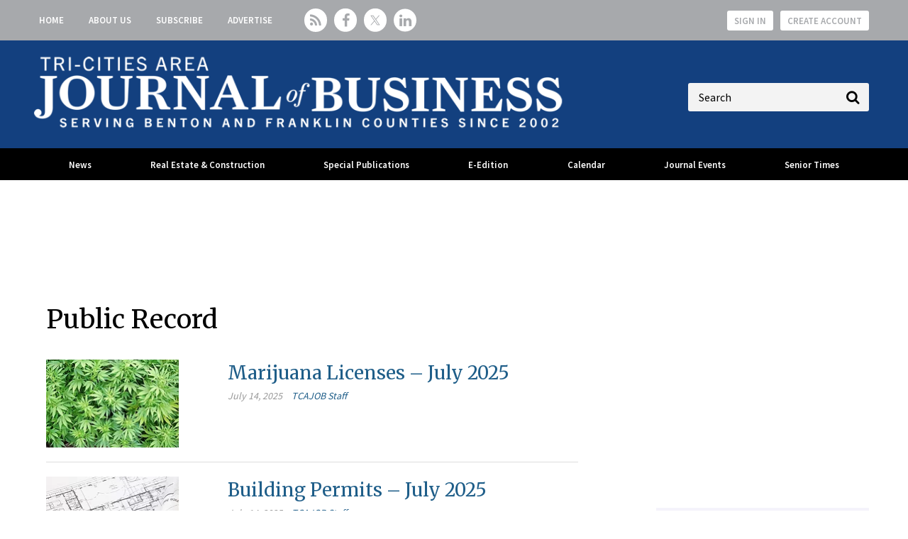

--- FILE ---
content_type: text/html; charset=utf-8
request_url: https://www.tricitiesbusinessnews.com/articles/topic/174?page=6
body_size: 8219
content:
<!DOCTYPE html>
<html class="no-js" lang="en" prefix="og: https://ogp.me/ns#">
  <head>
    
    <link href="https://www.tricitiesbusinessnews.com/articles/topic/174-public-record?page=6" rel="canonical">
    
    <meta charset="utf-8">
    <meta name="csrf-param" content="authenticity_token" />
<meta name="csrf-token" content="BRuvVjtQUqrKz5/WxavEgArfJqgHDP7M5prRUiMhYYuWwey1jb1Rg0Y2W0R9MdeZAU8dFSEzYBiwAG2IYutloQ==" />

    <meta name="viewport" content="width=device-width, initial-scale=1.0">
    <meta name="timestamp" value="2026-01-25 15:38:09 -0500">
    <meta name="description" content="Business-focused real estate and construction news for Benton and Franklin Counties, WA" />
    <meta name="keywords" content="" />
    
    <link rel="alternate" type="application/xml" title="Tri-Cities Area Journal of Business  RSS Feed" href="https://www.tricitiesbusinessnews.com/rss/articles" />
    
    
    <meta property="og:title" />
<meta property="og:description" />
<meta property="og:url" />
<meta property="og:type" content="Website" />

    <meta content="false" name="has-log-view" />
    <title>Public Record - Articles - Page 6 | Tri-Cities Area Journal of Business</title>
    <link rel="stylesheet" media="screen" href="/stylesheets/application.css?v=1769373489" />
    <link rel="stylesheet" media="screen" href="/stylesheets/froala.css?v=1769373489" />
    <link href="//fonts.googleapis.com/css?family=Merriweather:400,700|Source+Sans+Pro:400,600,700" rel="stylesheet" /><link href="/favicon/apple-touch-icon.png" rel="apple-touch-icon" sizes="180x180" /><link href="/favicon/favicon-96x96.png" rel="icon" sizes="96x96" /><link href="/favicon/favicon-32x32.png" rel="icon" sizes="32x32" /><link href="/favicon/favicon-16x16.png" rel="icon" sizes="16x16" /><link href="/favicon/site.webmanifest" rel="manifest" /><link color="#5bbad5" href="/favicon/safari-pinned-tab.svg" rel="mask-icon" /><meta content="#da532c" name="msapplication-TileColor" /><meta content="/favicon/mstile-144x144.png" name="msapplication-TileImage" /><meta content="#ffffff" name="theme-color" />    
    
    <link rel="stylesheet" media="screen" href="/ext/resources/tricitiesbusinessnews.css?v=1769373489" />
    <script src="/javascripts/jade.default.min.js?v=1769373489"></script>
<script src="/javascripts/application.js?v=1769373489"></script>
    
    
<!-- dataLayer scripts, place in head before GTM snippet -->
<script>var dataLayer = window.dataLayer || [];</script>
<script>dataLayer.push({"id":174,"topics":["Public Record"],"title":"Public Record","page_type":["articles","topic"],"date_posted":"05/09/2023","gated":false,"registered":false});</script><script>dataLayer.push({"id":174,"topics":["Public Record"],"title":"Public Record","page_type":["articles","topic"],"date_posted":"05/09/2023","gated":false,"registered":false});</script>
<script>typeof window.dataLayer[0] === 'object' && !('page_type' in window.dataLayer[0]) && window.dataLayer.push({"id":174,"topics":["Public Record"],"title":"Public Record","page_type":["articles","topic"],"date_posted":"05/09/2023","gated":false,"registered":false});</script>
<!-- End dataLayer -->

<!-- Google Tag Manager -->
<script>
//<![CDATA[
  (function(w,d,s,l,i){w[l]=w[l]||[];w[l].push({'gtm.start':
  new Date().getTime(),event:'gtm.js'});var f=d.getElementsByTagName(s)[0],
  j=d.createElement(s),dl=l!='dataLayer'?'&l='+l:'';j.async=true;j.src=
  '//www.googletagmanager.com/gtm.js?id='+i+dl;f.parentNode.insertBefore(j,f);
  })(window,document,'script','dataLayer','GTM-MP4MS6NR');
//]]>
</script>
<!-- End Google Tag Manager -->

    <script>
  window.epub = window.epub || {};

    window.epub['AD_HISTORY_ENABLED'] = false;
</script>

    <script>var googletag = {cmd: []};
var targeting = window.targeting = {"id":"174","tags":["Public Record"],"taxonomy":["Public Record"],"taxonomy_id":[174],"sponsored":"false","page_type":["articles","topic"],"keyword":[],"reg_user":"false","page_name":"174-public-record","search_terms":"","url":"/articles/topic/174?page=6","site_env":"production"};</script><script async="true" src="//www.googletagservices.com/tag/js/gpt.js"></script><script>var _document$querySelect, _document$querySelect2;

var $hasLogViewMeta = (_document$querySelect = document.querySelector('meta[name=has-log-view]')) === null || _document$querySelect === void 0 ? void 0 : _document$querySelect.getAttribute('content');
var $logViewUrlMeta = (_document$querySelect2 = document.querySelector('meta[name=log-view-url]')) === null || _document$querySelect2 === void 0 ? void 0 : _document$querySelect2.getAttribute('content');

if ($hasLogViewMeta === 'true') {
  var baseLogUrl = (typeof $logViewUrlMeta === "undefined" ? window.location.pathname : $logViewUrlMeta).replace(/(\d+)-[^/]+/g, '$1'); 
  var logUrl = baseLogUrl + '/log_view' + window.location.search;

  if (typeof navigator.sendBeacon === 'function') {
    navigator.sendBeacon(logUrl);
  } else {
    // Gotta love IE
    var request = new XMLHttpRequest();
    request.open('POST', logUrl, true);
    request.setRequestHeader('Content-Type', 'application/x-www-form-urlencoded; charset=UTF-8');
    request.send();
  }
}</script>
  </head>
  <body data-controller="articles" data-action="topic" data-prestitial-ad="false" data-poststitial-ad="false">
    
    
    
<!-- Google Tag Manager (noscript) -->
<noscript><iframe src="https://www.googletagmanager.com/ns.html?id=GTM-MP4MS6NR"
height="0" width="0" style="display:none;visibility:hidden"></iframe></noscript>
<!-- End Google Tag Manager (noscript) -->
    
    <div class="document mmenu-placeholder"><div class="main-nav-top"><div class="wrapper"><nav id="header-nav" class="header-nav"><div class="navigation"><ul class="header-nav-level1__items"><li class="header-nav-level1__item"><a class="header-nav__link" data-eventname="header-nav" data-eventcategory="click" data-eventaction="header-nav-link" data-eventlabel="Home|/" href="/">Home</a></li><li class="header-nav-level1__item"><a class="header-nav__link" data-eventname="header-nav" data-eventcategory="click" data-eventaction="header-nav-link" data-eventlabel="About Us|/about-us" href="/about-us">About Us</a></li><li class="header-nav-level1__item"><a class="header-nav__link" data-eventname="header-nav" data-eventcategory="click" data-eventaction="header-nav-link" data-eventlabel="Subscribe|/subscribe" href="/subscribe">Subscribe</a></li><li class="header-nav-level1__item"><a class="header-nav__link" data-eventname="header-nav" data-eventcategory="click" data-eventaction="header-nav-link" data-eventlabel="Advertise|/advertise" target="_blank" href="/advertise">Advertise</a></li></ul></div></nav><section class="social-media-links"><a class="social-media-links__rss" href="/rss"></a>
<a class="social-media-links__facebook" href="https://www.facebook.com/TCAJOB" target="_blank"></a>
<a class="social-media-links__twitter" href="https://twitter.com/tcajob" target="_blank"></a>
<a class="social-media-links__linkedin" href="https://www.linkedin.com/company/tcajob" target="_blank"></a></section><nav class="user-actions" id="user-actions">
  <ul class="user-actions__list">
    <li class="user-actions__signin">
      <a class="user-actions__signin-link" href="/user/login">Sign In</a>
    </li>
    <li class="user-actions__register">
      <a class="user-actions__register-link" href="/user/new">Create Account</a>
    </li>
    <li class="user-actions__signout">
      <a class="user-actions__signout-link" href="/user/logout">Sign Out</a>
    </li>
    <li class="user-actions__account">
      <a class="user-actions__account-link" href="/user/profile">My Account</a>
    </li>
  </ul>
</nav>
</div></div><div class="main-nav-middle__live-updates-top"></div><div class="main-nav-middle"><div class="wrapper"><a id="hamburger-nav-link" class="hamburger-nav-link" data-eventname="hamburger-nav-link" data-eventcategory="click" data-eventaction="hamburger-nav-link" data-eventlabel="Toggle Menu" href="#"></a><div class="main-nav-middle__live-updates"></div>
  <div class="site-logo">
    <a href="/">
      <img src="/images/JOB_NEW_FNL_Horiz Tagline_AllWhite-resized2.png"/>
    </a>
  </div>
<section class="quick-search" id="quick-search"><form action="/search" class="quick-search__form" method="get"><label class="quick-search__label">Label</label><div class="quick-search__search"><input autocomplete="on" class="quick-search__search-field" name="q" placeholder="Search" type="search" /></div></form></section></div></div><div class="main-nav-container"><div class="wrapper"><nav id="main-nav" class="main-nav main-nav--horizontal"><div class="navigation"><ul class="main-nav-level1__items"><li class="main-nav-level1__item"><a class="main-nav__link -has-children" data-eventname="main-nav" data-eventcategory="click" data-eventaction="main-nav-link" data-eventlabel="News|/" href="/">News</a><ul class="main-nav-level2__items"><li class="main-nav-level2__item"><a class="main-nav__link" data-eventname="main-nav" data-eventcategory="click" data-eventaction="main-nav-link" data-eventlabel="Latest News|/articles/topic/183" href="/articles/topic/183">Latest News</a></li><li class="main-nav-level2__item"><a class="main-nav__link" data-eventname="main-nav" data-eventcategory="click" data-eventaction="main-nav-link" data-eventlabel="Real Estate &amp; Construction|/articles/topic/175" target="_blank" href="/articles/topic/175">Real Estate &amp; Construction</a></li><li class="main-nav-level2__item"><a class="main-nav__link" data-eventname="main-nav" data-eventcategory="click" data-eventaction="main-nav-link" data-eventlabel="Q&amp;A|/articles/topic/184" href="/articles/topic/184">Q&amp;A</a></li><li class="main-nav-level2__item"><a class="main-nav__link" data-eventname="main-nav" data-eventcategory="click" data-eventaction="main-nav-link" data-eventlabel="Business Profiles|/articles/topic/130" href="/articles/topic/130">Business Profiles</a></li><li class="main-nav-level2__item"><a class="main-nav__link" data-eventname="main-nav" data-eventcategory="click" data-eventaction="main-nav-link" data-eventlabel="Networking|/articles/topic/182-networking" href="/articles/topic/182-networking">Networking</a></li><li class="main-nav-level2__item"><a class="main-nav__link" data-eventname="main-nav" data-eventcategory="click" data-eventaction="main-nav-link" data-eventlabel="Public Record|/articles/topic/174" href="/articles/topic/174">Public Record</a></li><li class="main-nav-level2__item"><a class="main-nav__link" data-eventname="main-nav" data-eventcategory="click" data-eventaction="main-nav-link" data-eventlabel="Opinion|/topics/173-opinion" href="/topics/173-opinion">Opinion</a><ul class="main-nav-level3__items"><li class="main-nav-level3__item"><a data-eventcategory="click" data-eventaction="-link" data-eventlabel="Our View|/articles/topic/200" href="/articles/topic/200">Our View</a></li></ul></li><li class="main-nav-level2__item"><a class="main-nav__link" data-eventname="main-nav" data-eventcategory="click" data-eventaction="main-nav-link" data-eventlabel="Energy|/topics/141-energy" href="/topics/141-energy">Energy</a></li><li class="main-nav-level2__item"><a class="main-nav__link" data-eventname="main-nav" data-eventcategory="click" data-eventaction="main-nav-link" data-eventlabel="Health Care|/topics/148-health-care" href="/topics/148-health-care">Health Care</a></li><li class="main-nav-level2__item"><a class="main-nav__link" data-eventname="main-nav" data-eventcategory="click" data-eventaction="main-nav-link" data-eventlabel="Hanford|/articles/topic/147-hanford" href="/articles/topic/147-hanford">Hanford</a></li><li class="main-nav-level2__item"><a class="main-nav__link" data-eventname="main-nav" data-eventcategory="click" data-eventaction="main-nav-link" data-eventlabel="Education &amp; Training|/articles/topic/140-education-training" href="/articles/topic/140-education-training">Education &amp; Training</a></li></ul></li><li class="main-nav-level1__item"><a class="main-nav__link -has-children" data-eventname="main-nav" data-eventcategory="click" data-eventaction="main-nav-link" data-eventlabel="Real Estate &amp; Construction|/topics/175" href="/topics/175">Real Estate & Construction</a><ul class="main-nav-level2__items"><li class="main-nav-level2__item"><a class="main-nav__link" data-eventname="main-nav" data-eventcategory="click" data-eventaction="main-nav-link" data-eventlabel="Latest News|/articles/topic/175" href="/articles/topic/175">Latest News</a></li><li class="main-nav-level2__item"><a class="main-nav__link" data-eventname="main-nav" data-eventcategory="click" data-eventaction="main-nav-link" data-eventlabel="Top Properties|/articles/topic/185" href="/articles/topic/185">Top Properties</a></li><li class="main-nav-level2__item"><a class="main-nav__link" data-eventname="main-nav" data-eventcategory="click" data-eventaction="main-nav-link" data-eventlabel="Building Permits|/articles/topic/186" href="/articles/topic/186">Building Permits</a></li><li class="main-nav-level2__item"><a class="main-nav__link" data-eventname="main-nav" data-eventcategory="click" data-eventaction="main-nav-link" data-eventlabel="Building Tri-Cities|https://www.tricitiesbusinessnews.com/topics/128-building-tri-cities" href="https://www.tricitiesbusinessnews.com/topics/128-building-tri-cities">Building Tri-Cities</a></li></ul></li><li class="main-nav-level1__item"><a class="main-nav__link -has-children" data-eventname="main-nav" data-eventcategory="click" data-eventaction="main-nav-link" data-eventlabel="Special Publications|/special-pubs" href="/special-pubs">Special Publications</a><ul class="main-nav-level2__items"><li class="main-nav-level2__item"><a class="main-nav__link" data-eventname="main-nav" data-eventcategory="click" data-eventaction="main-nav-link" data-eventlabel="Book of Lists|/BOL" href="/BOL">Book of Lists</a></li><li class="main-nav-level2__item"><a class="main-nav__link" data-eventname="main-nav" data-eventcategory="click" data-eventaction="main-nav-link" data-eventlabel="Best Places to Work|/BPTW" href="/BPTW">Best Places to Work</a></li><li class="main-nav-level2__item"><a class="main-nav__link" data-eventname="main-nav" data-eventcategory="click" data-eventaction="main-nav-link" data-eventlabel="People of Influence|/tc-people-of-influence" target="_blank" href="/tc-people-of-influence">People of Influence</a></li><li class="main-nav-level2__item"><a class="main-nav__link" data-eventname="main-nav" data-eventcategory="click" data-eventaction="main-nav-link" data-eventlabel="Young Professionals|/yp" href="/yp">Young Professionals</a></li><li class="main-nav-level2__item"><a class="main-nav__link" data-eventname="main-nav" data-eventcategory="click" data-eventaction="main-nav-link" data-eventlabel="Hanford|/hanford" href="/hanford">Hanford</a></li><li class="main-nav-level2__item"><a class="main-nav__link" data-eventname="main-nav" data-eventcategory="click" data-eventaction="main-nav-link" data-eventlabel="Energy|/energy" href="/energy">Energy</a></li><li class="main-nav-level2__item"><a class="main-nav__link" data-eventname="main-nav" data-eventcategory="click" data-eventaction="main-nav-link" data-eventlabel="Focus: Agriculture + Viticulture|/focus-ag-vit" href="/focus-ag-vit">Focus: Agriculture + Viticulture</a></li><li class="main-nav-level2__item"><a class="main-nav__link" data-eventname="main-nav" data-eventcategory="click" data-eventaction="main-nav-link" data-eventlabel="Focus: Construction + Real Estate|/focus-const" href="/focus-const">Focus: Construction + Real Estate</a></li></ul></li><li class="main-nav-level1__item"><a class="main-nav__link" data-eventname="main-nav" data-eventcategory="click" data-eventaction="main-nav-link" data-eventlabel="E-Edition|/tecnavia" target="_blank" href="/tecnavia">E-Edition</a></li><li class="main-nav-level1__item"><a class="main-nav__link -has-children" data-eventname="main-nav" data-eventcategory="click" data-eventaction="main-nav-link" data-eventlabel="Calendar|/events" href="/events">Calendar</a><ul class="main-nav-level2__items"><li class="main-nav-level2__item"><a class="main-nav__link" data-eventname="main-nav" data-eventcategory="click" data-eventaction="main-nav-link" data-eventlabel="Calendar|/events" href="/events">Calendar</a></li><li class="main-nav-level2__item"><a class="main-nav__link" data-eventname="main-nav" data-eventcategory="click" data-eventaction="main-nav-link" data-eventlabel="Submit an Event|/events/new" href="/events/new">Submit an Event</a></li></ul></li><li class="main-nav-level1__item"><a class="main-nav__link -has-children" data-eventname="main-nav" data-eventcategory="click" data-eventaction="main-nav-link" data-eventlabel="Journal Events|/events" href="/events">Journal Events</a><ul class="main-nav-level2__items"><li class="main-nav-level2__item"><a class="main-nav__link" data-eventname="main-nav" data-eventcategory="click" data-eventaction="main-nav-link" data-eventlabel="Senior Times Expo|/st-expo" href="/st-expo">Senior Times Expo</a></li><li class="main-nav-level2__item"><a class="main-nav__link" data-eventname="main-nav" data-eventcategory="click" data-eventaction="main-nav-link" data-eventlabel="Young Professionals|/yp" href="/yp">Young Professionals</a><ul class="main-nav-level3__items"><li class="main-nav-level3__item"><a data-eventcategory="click" data-eventaction="-link" data-eventlabel="Sponsor Young Professionals|/yp-sponsor" target="_blank" href="/yp-sponsor">Sponsor Young Professionals</a></li></ul></li><li class="main-nav-level2__item"><a class="main-nav__link" data-eventname="main-nav" data-eventcategory="click" data-eventaction="main-nav-link" data-eventlabel="Best Places to Work|/BPTW" href="/BPTW">Best Places to Work</a><ul class="main-nav-level3__items"><li class="main-nav-level3__item"><a data-eventcategory="click" data-eventaction="-link" data-eventlabel="Sponsor BPTW|/bptw-sponsor" target="_blank" href="/bptw-sponsor">Sponsor BPTW</a></li></ul></li><li class="main-nav-level2__item"><a class="main-nav__link" data-eventname="main-nav" data-eventcategory="click" data-eventaction="main-nav-link" data-eventlabel="People of Influence|/tc-people-of-influence" target="_blank" href="/tc-people-of-influence">People of Influence</a><ul class="main-nav-level3__items"><li class="main-nav-level3__item"><a data-eventcategory="click" data-eventaction="-link" data-eventlabel="Sponsor People of Influence|/tc-people-of-influence-sponsor" target="_blank" href="/tc-people-of-influence-sponsor">Sponsor People of Influence</a></li></ul></li><li class="main-nav-level2__item"><a class="main-nav__link" data-eventname="main-nav" data-eventcategory="click" data-eventaction="main-nav-link" data-eventlabel="Tri-Cities Workforce Forum|/tc-workforce-forum" target="_blank" href="/tc-workforce-forum">Tri-Cities Workforce Forum</a><ul class="main-nav-level3__items"><li class="main-nav-level3__item"><a data-eventcategory="click" data-eventaction="-link" data-eventlabel="Sponsor TC Workforce Forum|/ext/resources/Events/2025-Tri-Cities-Workforce-Forum-Sponsorship-Opportunities.pdf" target="_blank" href="/ext/resources/Events/2025-Tri-Cities-Workforce-Forum-Sponsorship-Opportunities.pdf">Sponsor TC Workforce Forum</a></li></ul></li></ul></li><li class="main-nav-level1__item"><a class="main-nav__link -has-children" data-eventname="main-nav" data-eventcategory="click" data-eventaction="main-nav-link" data-eventlabel="Senior Times|/seniortimes" href="/seniortimes">Senior Times</a><ul class="main-nav-level2__items"><li class="main-nav-level2__item"><a class="main-nav__link" data-eventname="main-nav" data-eventcategory="click" data-eventaction="main-nav-link" data-eventlabel="About Senior Times|/seniortimes" href="/seniortimes">About Senior Times</a></li><li class="main-nav-level2__item"><a class="main-nav__link" data-eventname="main-nav" data-eventcategory="click" data-eventaction="main-nav-link" data-eventlabel="Read Senior Times Stories|/topics/176" href="/topics/176">Read Senior Times Stories</a></li><li class="main-nav-level2__item"><a class="main-nav__link" data-eventname="main-nav" data-eventcategory="click" data-eventaction="main-nav-link" data-eventlabel="Senior Times Expo|/st-expo" href="/st-expo">Senior Times Expo</a></li><li class="main-nav-level2__item"><a class="main-nav__link" data-eventname="main-nav" data-eventcategory="click" data-eventaction="main-nav-link" data-eventlabel="Obituaries and Death Notices|/obits-death-notices" target="_blank" href="/obits-death-notices">Obituaries and Death Notices</a></li></ul></li></ul></div></nav></div></div><div class="wrapper"><top-ad__container><div class="advertisement" id="div-gpt-ad-top-leaderboard"></div></top-ad__container></div><div class="container"><div id="section-2" class="main-body">
  <script src="/javascripts/pages/article.js?v=1769373488"></script>
  
  <div class="box1 article-topic">
       <div class="records">
       <h1 class="page-title">
        <div class="page-title-topic">
          Public Record
        </div>
      </h1>
      <article class="record article-summary ">
  <div class="image"><a title="Marijuana Licenses – July 2025" class="url" rel="" target="" href="https://www.tricitiesbusinessnews.com/articles/6511-marijuana-licenses-july-2025"><img width="187" height="125" alt="Marijuana.jpg" title="Marijuana.jpg" border="0" loading="lazy" src="https://www.tricitiesbusinessnews.com/ext/resources/2023/11/21/Marijuana.webp?height=125&amp;t=1737048884&amp;width=300" /></a></div>
  <div class="article-summary__details has-image">
    
    <h2 class="headline article-summary__headline"><a href="https://www.tricitiesbusinessnews.com/articles/6511-marijuana-licenses-july-2025">Marijuana Licenses – July 2025</a></h2>
    
    
<div class="post-meta">
  <div class="date article-summary__post-date">July 14, 2025</div>
  <div class="author article-summary__author"><a href="/authors/2-tcajob-staff">TCAJOB Staff</a></div>



  
</div>
    

  </div>

</article>
<article class="record article-summary ">
  <div class="image"><a title="Building Permits – July 2025" class="url" rel="" target="" href="https://www.tricitiesbusinessnews.com/articles/6510-building-permits-july-2025"><img width="187" height="125" alt="BldingPermits.jpg" title="BldingPermits.jpg" border="0" loading="lazy" src="https://www.tricitiesbusinessnews.com/ext/resources/Special%20Headers/BldingPermits.webp?height=125&amp;t=1710127102&amp;width=300" /></a></div>
  <div class="article-summary__details has-image">
    
    <h2 class="headline article-summary__headline"><a href="https://www.tricitiesbusinessnews.com/articles/6510-building-permits-july-2025">Building Permits – July 2025</a></h2>
    
    
<div class="post-meta">
  <div class="date article-summary__post-date">July 14, 2025</div>
  <div class="author article-summary__author"><a href="/authors/2-tcajob-staff">TCAJOB Staff</a></div>



  
</div>
    

  </div>

</article>
<article class="record article-summary ">
  <div class="image"><a title="Business Updates – July 2025" class="url" rel="" target="" href="https://www.tricitiesbusinessnews.com/articles/6509-copy-of-business-updates-june-2025"><img width="187" height="125" alt="Business-Updates.jpg" title="Business-Updates.jpg" border="0" loading="lazy" src="https://www.tricitiesbusinessnews.com/ext/resources/Special%20Headers/Business-Updates.webp?height=125&amp;t=1713187165&amp;width=300" /></a></div>
  <div class="article-summary__details has-image">
    
    <h2 class="headline article-summary__headline"><a href="https://www.tricitiesbusinessnews.com/articles/6509-copy-of-business-updates-june-2025">Business Updates – July 2025</a></h2>
    
    
<div class="post-meta">
  <div class="date article-summary__post-date">July 14, 2025</div>
  <div class="author article-summary__author"><a href="/authors/2-tcajob-staff">TCAJOB Staff</a></div>



  
</div>
    

  </div>

</article>
<article class="record article-summary ">
  <div class="image"><a title="Bankruptcies – July 2025" class="url" rel="" target="" href="https://www.tricitiesbusinessnews.com/articles/6508-bankruptcies-july-2025"><img width="204" height="125" alt="Bankruptcy.jpg" title="Bankruptcy.jpg" border="0" loading="lazy" src="https://www.tricitiesbusinessnews.com/ext/resources/2023/11/21/Bankruptcy.webp?height=125&amp;t=1711027061&amp;width=300" /></a></div>
  <div class="article-summary__details has-image">
    
    <h2 class="headline article-summary__headline"><a href="https://www.tricitiesbusinessnews.com/articles/6508-bankruptcies-july-2025">Bankruptcies – July 2025</a></h2>
    
    
<div class="post-meta">
  <div class="date article-summary__post-date">July 14, 2025</div>
  <div class="author article-summary__author"><a href="/authors/2-tcajob-staff">TCAJOB Staff</a></div>



  
</div>
    

  </div>

</article>
<article class="record article-summary ">
  <div class="image"><a title="Top Properties – June 2025" class="url" rel="" target="" href="https://www.tricitiesbusinessnews.com/articles/6393-top-properties-june-2025"><img width="193" height="125" alt="Top-Properties.jpg" title="Top-Properties.jpg" border="0" loading="lazy" src="https://www.tricitiesbusinessnews.com/ext/resources/2023/11/21/Top-Properties.webp?height=125&amp;t=1713189641&amp;width=300" /></a></div>
  <div class="article-summary__details has-image">
    
    <h2 class="headline article-summary__headline"><a href="https://www.tricitiesbusinessnews.com/articles/6393-top-properties-june-2025">Top Properties – June 2025</a></h2>
    
    
<div class="post-meta">
  <div class="date article-summary__post-date">June 12, 2025</div>
  <div class="author article-summary__author"><a href="/authors/2-tcajob-staff">TCAJOB Staff</a></div>



  
</div>
    <div class="abstract article-summary__teaser"><p style=" user-select: text; overflow-wrap: break-word; font-weight: normal; font-style: normal; text-align: left;"><span data-contrast="auto" lang="EN-US" style=" user-select: text;"><span style=" user-select: text; background-repeat: repeat-x; background-position: left bottom;"><em>Top</em></span><em><span style=" user-select: text;"> property values listed start at $700,000 and have been rounded to the nearest hundred figure. Property values are public </span><span style=" user-select: text; background-repeat: repeat-x; background-position: left bottom;">record</span><span style=" user-select: text;"> and can be found by visiting the county assessor’s office.</span></em></span><span data-ccp-props="{&quot;201341983&quot;:0,&quot;335559739&quot;:0,&quot;335559740&quot;:259}" style=" user-select: text;"><em> </em></span></p><br /></div><a class="more" href="https://www.tricitiesbusinessnews.com/articles/6393-top-properties-june-2025">Read More</a>

  </div>

</article>
<article class="record article-summary ">
  <div class="image"><a title="Judgments – June 2025" class="url" rel="" target="" href="https://www.tricitiesbusinessnews.com/articles/6392-judgments-june-2025"><img width="187" height="125" alt="Judgments.jpg" title="Judgments.jpg" border="0" loading="lazy" src="https://www.tricitiesbusinessnews.com/ext/resources/2023/11/21/Judgments.webp?height=125&amp;t=1713187166&amp;width=300" /></a></div>
  <div class="article-summary__details has-image">
    
    <h2 class="headline article-summary__headline"><a href="https://www.tricitiesbusinessnews.com/articles/6392-judgments-june-2025">Judgments – June 2025</a></h2>
    
    
<div class="post-meta">
  <div class="date article-summary__post-date">June 12, 2025</div>
  <div class="author article-summary__author"><a href="/authors/2-tcajob-staff">TCAJOB Staff</a></div>



  
</div>
    <div class="abstract article-summary__teaser"><p style=" user-select: text; overflow-wrap: break-word; font-weight: normal; font-style: normal; text-align: left;"><span data-contrast="auto" lang="EN-US" style=" user-select: text; font-style: italic;"><span style=" user-select: text;">The state can file lawsuits against people or businesses that do not pay taxes and then get a judgment against property that person or business owns. Judgments are filed in Benton-Franklin Superior Court. The following is from the Franklin County Superior Court Clerk’s Office.</span></span><span data-ccp-props="{&quot;201341983&quot;:0,&quot;335559739&quot;:0,&quot;335559740&quot;:259}" style=" user-select: text;"> </span></p><br /></div><a class="more" href="https://www.tricitiesbusinessnews.com/articles/6392-judgments-june-2025">Read More</a>

  </div>

</article>
<article class="record article-summary ">
  <div class="image"><a title="Marijuana Licenses – June 2025" class="url" rel="" target="" href="https://www.tricitiesbusinessnews.com/articles/6391-marijuana-licenses-june-2025"><img width="187" height="125" alt="Marijuana.jpg" title="Marijuana.jpg" border="0" loading="lazy" src="https://www.tricitiesbusinessnews.com/ext/resources/2023/11/21/Marijuana.webp?height=125&amp;t=1737048884&amp;width=300" /></a></div>
  <div class="article-summary__details has-image">
    
    <h2 class="headline article-summary__headline"><a href="https://www.tricitiesbusinessnews.com/articles/6391-marijuana-licenses-june-2025">Marijuana Licenses – June 2025</a></h2>
    
    
<div class="post-meta">
  <div class="date article-summary__post-date">June 12, 2025</div>
  <div class="author article-summary__author"><a href="/authors/2-tcajob-staff">TCAJOB Staff</a></div>



  
</div>
    

  </div>

</article>
<article class="record article-summary ">
  <div class="image"><a title="Liquor Licenses – June 2025" class="url" rel="" target="" href="https://www.tricitiesbusinessnews.com/articles/6390-liquor-licenses-june-2025"><img width="187" height="125" alt="Liquor-license-new.jpg" title="Liquor-license-new.jpg" border="0" loading="lazy" src="https://www.tricitiesbusinessnews.com/ext/resources/2023/11/21/Liquor-license-new.webp?height=125&amp;t=1713187158&amp;width=300" /></a></div>
  <div class="article-summary__details has-image">
    
    <h2 class="headline article-summary__headline"><a href="https://www.tricitiesbusinessnews.com/articles/6390-liquor-licenses-june-2025">Liquor Licenses – June 2025</a></h2>
    
    
<div class="post-meta">
  <div class="date article-summary__post-date">June 12, 2025</div>
  <div class="author article-summary__author"><a href="/authors/2-tcajob-staff">TCAJOB Staff</a></div>



  
</div>
    

  </div>

</article>
<article class="record article-summary ">
  <div class="image"><a title="Building Permits – June 2025" class="url" rel="" target="" href="https://www.tricitiesbusinessnews.com/articles/6388-building-permits-june-2025"><img width="187" height="125" alt="BldingPermits.jpg" title="BldingPermits.jpg" border="0" loading="lazy" src="https://www.tricitiesbusinessnews.com/ext/resources/Special%20Headers/BldingPermits.webp?height=125&amp;t=1710127102&amp;width=300" /></a></div>
  <div class="article-summary__details has-image">
    
    <h2 class="headline article-summary__headline"><a href="https://www.tricitiesbusinessnews.com/articles/6388-building-permits-june-2025">Building Permits – June 2025</a></h2>
    
    
<div class="post-meta">
  <div class="date article-summary__post-date">June 12, 2025</div>
  <div class="author article-summary__author"><a href="/authors/2-tcajob-staff">TCAJOB Staff</a></div>



  
</div>
    

  </div>

</article>
<article class="record article-summary ">
  <div class="image"><a title="Business Updates – June 2025" class="url" rel="" target="" href="https://www.tricitiesbusinessnews.com/articles/6387-business-updates-june-2025"><img width="187" height="125" alt="Business-Updates.jpg" title="Business-Updates.jpg" border="0" loading="lazy" src="https://www.tricitiesbusinessnews.com/ext/resources/Special%20Headers/Business-Updates.webp?height=125&amp;t=1713187165&amp;width=300" /></a></div>
  <div class="article-summary__details has-image">
    
    <h2 class="headline article-summary__headline"><a href="https://www.tricitiesbusinessnews.com/articles/6387-business-updates-june-2025">Business Updates – June 2025</a></h2>
    
    
<div class="post-meta">
  <div class="date article-summary__post-date">June 12, 2025</div>
  <div class="author article-summary__author"><a href="/authors/2-tcajob-staff">TCAJOB Staff</a></div>



  
</div>
    

  </div>

</article>

    </div>
    <div class="pager">
  <div role="navigation" aria-label="Pagination" class="pagination"><a class="previous_page" rel="prev" href="/articles/topic/174?page=5">Previous</a> <a aria-label="Page 1" href="/articles/topic/174?page=1">1</a> <a aria-label="Page 2" href="/articles/topic/174?page=2">2</a> <a aria-label="Page 3" href="/articles/topic/174?page=3">3</a> <a aria-label="Page 4" href="/articles/topic/174?page=4">4</a> <a rel="prev" aria-label="Page 5" href="/articles/topic/174?page=5">5</a> <em class="current" aria-label="Page 6" aria-current="page">6</em> <a rel="next" aria-label="Page 7" href="/articles/topic/174?page=7">7</a> <a aria-label="Page 8" href="/articles/topic/174?page=8">8</a> <a aria-label="Page 9" href="/articles/topic/174?page=9">9</a> <a aria-label="Page 10" href="/articles/topic/174?page=10">10</a> <span class="gap">&hellip;</span> <a aria-label="Page 90" href="/articles/topic/174?page=90">90</a> <a aria-label="Page 91" href="/articles/topic/174?page=91">91</a> <a class="next_page" rel="next" href="/articles/topic/174?page=7">Next</a></div>
  
</div>

    
  </div>
</div>
<div class="main-interior-sidebar"><div class="advertisement" id="div-gpt-ad-landing-vs"></div><div class="cta"><span class="title">Free Email Updates</span><span class="subtitle"><p>Daily and Monthly News</p></span><a class="btn-secondary" href="/enews">Sign up now!</a></div><div class="advertisement" id="div-gpt-ad-homepage-lr"></div><div class="advertisement" id="div-gpt-ad-homepage-ur"></div><section class="featured-poll " id="featured-poll"><h1 class="featured-poll__title"><a class="featured-poll__title-link" data-eventname="featured-poll-title-link" data-eventcategory="click" data-eventaction="featured-poll-title-link" data-eventlabel="url: /polls" href="/polls">Featured Poll</a></h1><form action="/polls/22-reader-poll-jan-1-31/vote" accept-charset="UTF-8" method="post"><input name="utf8" type="hidden" value="&#x2713;" /><input type="hidden" name="authenticity_token" value="c8hbI7EKyWvuH/ozS10BUIpyGEUks7LoHcibth2DPmQUfL7GRwvgJYRXuTirEn2p5FKglKTndVjuMt7048TYIQ==" /><div class="featured-poll__poll"><h1 class="featured-poll__question">Which cost increase is putting the most pressure on your business right now?</h1><div class="featured-poll__answers"><div class="featured-poll__answer"><span class="featured-poll__answer-radio"><input type="radio" value="158" name="question[22][answer]" id="question_22_answer_158" /></span><span class="featured-poll__answer-label"><label for="question_22_answer_158">Labor and wages</label></span></div><div class="featured-poll__answer"><span class="featured-poll__answer-radio"><input type="radio" value="159" name="question[22][answer]" id="question_22_answer_159" /></span><span class="featured-poll__answer-label"><label for="question_22_answer_159">Utilities and energy</label></span></div><div class="featured-poll__answer"><span class="featured-poll__answer-radio"><input type="radio" value="163" name="question[22][answer]" id="question_22_answer_163" /></span><span class="featured-poll__answer-label"><label for="question_22_answer_163">Rent or property costs</label></span></div><div class="featured-poll__answer"><span class="featured-poll__answer-radio"><input type="radio" value="164" name="question[22][answer]" id="question_22_answer_164" /></span><span class="featured-poll__answer-label"><label for="question_22_answer_164">Materials and supplies</label></span></div><div class="featured-poll__answer"><span class="featured-poll__answer-radio"><input type="radio" value="160" name="question[22][answer]" id="question_22_answer_160" /></span><span class="featured-poll__answer-label"><label for="question_22_answer_160">Taxes and regulatory costs</label></span></div><div class="featured-poll__answer"><span class="featured-poll__answer-radio"><input type="radio" value="162" name="question[22][answer]" id="question_22_answer_162" /></span><span class="featured-poll__answer-label"><label for="question_22_answer_162">Insurance</label></span></div><div class="featured-poll__answer"><span class="featured-poll__answer-radio"><input type="radio" value="161" name="question[22][answer]" id="question_22_answer_161" /></span><span class="featured-poll__answer-label"><label for="question_22_answer_161">Other</label></span></div></div></div><input type="submit" name="commit" value="Submit" class="featured-poll__submit" data-disable-with="Submit" /></form></section><section class="popular-stories ">
  <h1 class="popular-stories__title">Popular Articles</h1><ul class="popular-stories__items">
    
<li class="popular-stories__item">
  <article class="popular-stories__article"><figure class="popular-stories__image"><a class="thumbnail-link" href="https://www.tricitiesbusinessnews.com/articles/fresh-leaf-closes"><img class="popular-stories__image-thumb" loading="lazy" src="https://www.tricitiesbusinessnews.com/ext/resources/2021/02/thumb/FreshLeaf_SignageMockup.webp?t=1768099025" alt="Freshleaf signagemockup" /></a></figure><div class="popular-stories__details -has-image"><div class="popular-stories__meta"><div class="popular-stories__author"><a class="popular-stories__author-link" href="/authors/2-tcajob-staff"><span class="popular-stories__author-title-prefix">By </span><span class="popular-stories__author-name">TCAJOB Staff</span></a></div></div><h1 class="popular-stories__headline"><a class="popular-stories__article-title-link" href="https://www.tricitiesbusinessnews.com/articles/fresh-leaf-closes">11-year-old Richland restaurant closes</a></h1></div></article>
</li>  
<li class="popular-stories__item">
  <article class="popular-stories__article"><figure class="popular-stories__image"><a class="thumbnail-link" href="https://www.tricitiesbusinessnews.com/articles/solgen-permanently-ceasing-all-operations"><img class="popular-stories__image-thumb" loading="lazy" src="https://www.tricitiesbusinessnews.com/ext/resources/2021/07/thumb/Solgen1.webp?t=1763219560" alt="Solgen1" /></a></figure><div class="popular-stories__details -has-image"><div class="popular-stories__meta"><div class="popular-stories__author"><a class="popular-stories__author-link" href="/authors/63-ty-beaver"><span class="popular-stories__author-title-prefix">By </span><span class="popular-stories__author-name">Ty Beaver</span></a></div></div><h1 class="popular-stories__headline"><a class="popular-stories__article-title-link" href="https://www.tricitiesbusinessnews.com/articles/solgen-permanently-ceasing-all-operations">‘Out of time and out of money:’ Solgen permanently ceasing all operations</a></h1></div></article>
</li>  
<li class="popular-stories__item">
  <article class="popular-stories__article"><figure class="popular-stories__image"><a class="thumbnail-link" href="https://www.tricitiesbusinessnews.com/articles/wsu-tri-cities-student-housing-complex-listed-for-sale"><img class="popular-stories__image-thumb" loading="lazy" src="https://www.tricitiesbusinessnews.com/ext/resources/2018/10/thumb/WSU-Apartments-sign.webp?t=1768530185" alt="Wsu apartments sign" /></a></figure><div class="popular-stories__details -has-image"><div class="popular-stories__meta"><div class="popular-stories__author"><a class="popular-stories__author-link" href="/authors/63-ty-beaver"><span class="popular-stories__author-title-prefix">By </span><span class="popular-stories__author-name">Ty Beaver</span></a></div></div><h1 class="popular-stories__headline"><a class="popular-stories__article-title-link" href="https://www.tricitiesbusinessnews.com/articles/wsu-tri-cities-student-housing-complex-listed-for-sale">WSU Tri-Cities student housing complex listed for sale</a></h1></div></article>
</li>  
<li class="popular-stories__item">
  <article class="popular-stories__article"><figure class="popular-stories__image"><a class="thumbnail-link" href="https://www.tricitiesbusinessnews.com/articles/wa-hardware-building"><img class="popular-stories__image-thumb" loading="lazy" src="https://www.tricitiesbusinessnews.com/ext/resources/2026/01/14/thumb/Washington-Furniture-and-Hardware.webp?t=1768496611" alt="Washington furniture and hardware" /></a></figure><div class="popular-stories__details -has-image"><div class="popular-stories__meta"><div class="popular-stories__author"><a class="popular-stories__author-link" href="/authors/63-ty-beaver"><span class="popular-stories__author-title-prefix">By </span><span class="popular-stories__author-name">Ty Beaver</span></a></div></div><h1 class="popular-stories__headline"><a class="popular-stories__article-title-link" href="https://www.tricitiesbusinessnews.com/articles/wa-hardware-building">High-profile downtown property gets new owner</a></h1></div></article>
</li>  
<li class="popular-stories__item">
  <article class="popular-stories__article"><figure class="popular-stories__image"><a class="thumbnail-link" href="https://www.tricitiesbusinessnews.com/articles/roadrunner"><img class="popular-stories__image-thumb" loading="lazy" src="https://www.tricitiesbusinessnews.com/ext/resources/2026/01/08/thumb/Roadrunner-Restaurant-and-Lounge.webp?t=1768496613" alt="Roadrunner restaurant and lounge" /></a></figure><div class="popular-stories__details -has-image"><div class="popular-stories__meta"><div class="popular-stories__author"><a class="popular-stories__author-link" href="/authors/13-jeff-morrow"><span class="popular-stories__author-title-prefix">By </span><span class="popular-stories__author-name">Jeff Morrow</span></a></div></div><h1 class="popular-stories__headline"><a class="popular-stories__article-title-link" href="https://www.tricitiesbusinessnews.com/articles/roadrunner">Seasoned chef and bar owner team up to open all-day diner</a></h1></div></article>
</li>  

</ul>
</section></div></div></div><footer class="main-footer"><div class="container"><nav id="footer-nav-1" class="footer-primary-nav"><div class="navigation"><ul class="footer-primary-nav-level1__items"><li class="footer-primary-nav-level1__item"><a class="footer-primary-nav__link -has-children" data-eventname="footer-nav-1" data-eventcategory="click" data-eventaction="footer-nav-1-link" data-eventlabel="News Content|#" href="#">News Content</a><ul class="footer-primary-nav-level2__items"><li class="footer-primary-nav-level2__item"><a class="footer-primary-nav__link" data-eventname="footer-nav-1" data-eventcategory="click" data-eventaction="footer-nav-1-link" data-eventlabel="Latest news|/articles/topic/183" href="/articles/topic/183">Latest news</a></li><li class="footer-primary-nav-level2__item"><a class="footer-primary-nav__link" data-eventname="footer-nav-1" data-eventcategory="click" data-eventaction="footer-nav-1-link" data-eventlabel="Real Estate &amp; Construction|/articles/topic/175" href="/articles/topic/175">Real Estate &amp; Construction</a></li><li class="footer-primary-nav-level2__item"><a class="footer-primary-nav__link" data-eventname="footer-nav-1" data-eventcategory="click" data-eventaction="footer-nav-1-link" data-eventlabel="Public records|/articles/topic/174" target="_blank" href="/articles/topic/174">Public records</a></li><li class="footer-primary-nav-level2__item"><a class="footer-primary-nav__link" data-eventname="footer-nav-1" data-eventcategory="click" data-eventaction="footer-nav-1-link" data-eventlabel="Special publications|/specialpubs" href="/specialpubs">Special publications</a></li><li class="footer-primary-nav-level2__item"><a class="footer-primary-nav__link" data-eventname="footer-nav-1" data-eventcategory="click" data-eventaction="footer-nav-1-link" data-eventlabel="Senior Times|/seniortimes" href="/seniortimes">Senior Times</a></li></ul></li></ul></div></nav><nav id="footer-nav-2" class="footer-secondary-nav"><div class="navigation"><ul class="footer-secondary-nav-level1__items"><li class="footer-secondary-nav-level1__item"><a class="footer-secondary-nav__link -has-children" data-eventname="footer-nav-2" data-eventcategory="click" data-eventaction="footer-nav-2-link" data-eventlabel="Customer Service|#" href="#">Customer Service</a><ul class="footer-secondary-nav-level2__items"><li class="footer-secondary-nav-level2__item"><a class="footer-secondary-nav__link" data-eventname="footer-nav-2" data-eventcategory="click" data-eventaction="footer-nav-2-link" data-eventlabel="Our Readers|/ourreaders" href="/ourreaders">Our Readers</a></li><li class="footer-secondary-nav-level2__item"><a class="footer-secondary-nav__link" data-eventname="footer-nav-2" data-eventcategory="click" data-eventaction="footer-nav-2-link" data-eventlabel="Subscriptions|/subscribe" href="/subscribe">Subscriptions</a></li><li class="footer-secondary-nav-level2__item"><a class="footer-secondary-nav__link" data-eventname="footer-nav-2" data-eventcategory="click" data-eventaction="footer-nav-2-link" data-eventlabel="Advertise|/advertise" href="/advertise">Advertise</a></li><li class="footer-secondary-nav-level2__item"><a class="footer-secondary-nav__link" data-eventname="footer-nav-2" data-eventcategory="click" data-eventaction="footer-nav-2-link" data-eventlabel="Editorial calendar|/edcal" href="/edcal">Editorial calendar</a></li><li class="footer-secondary-nav-level2__item"><a class="footer-secondary-nav__link" data-eventname="footer-nav-2" data-eventcategory="click" data-eventaction="footer-nav-2-link" data-eventlabel="Media Kit|/mediakit" href="/mediakit">Media Kit</a></li></ul></li></ul></div></nav><nav id="footer-nav-3" class="footer-tertiary-nav"><div class="navigation"><ul class="footer-tertiary-nav-level1__items"><li class="footer-tertiary-nav-level1__item"><a class="footer-tertiary-nav__link -has-children" data-eventname="footer-nav-3" data-eventcategory="click" data-eventaction="footer-nav-3-link" data-eventlabel="Connect With Us|#" href="#">Connect With Us</a><ul class="footer-tertiary-nav-level2__items"><li class="footer-tertiary-nav-level2__item"><a class="footer-tertiary-nav__link" data-eventname="footer-nav-3" data-eventcategory="click" data-eventaction="footer-nav-3-link" data-eventlabel="Submit news|/submit-news" href="/submit-news">Submit news</a></li><li class="footer-tertiary-nav-level2__item"><a class="footer-tertiary-nav__link" data-eventname="footer-nav-3" data-eventcategory="click" data-eventaction="footer-nav-3-link" data-eventlabel="Submit an event|/events/new" href="/events/new">Submit an event</a></li><li class="footer-tertiary-nav-level2__item"><a class="footer-tertiary-nav__link" data-eventname="footer-nav-3" data-eventcategory="click" data-eventaction="footer-nav-3-link" data-eventlabel="E-newsletters|/enews" href="/enews">E-newsletters</a></li><li class="footer-tertiary-nav-level2__item"><a class="footer-tertiary-nav__link" data-eventname="footer-nav-3" data-eventcategory="click" data-eventaction="footer-nav-3-link" data-eventlabel="E-Edition|/tecnavia" target="_blank" href="/tecnavia">E-Edition</a></li><li class="footer-tertiary-nav-level2__item"><a class="footer-tertiary-nav__link" data-eventname="footer-nav-3" data-eventcategory="click" data-eventaction="footer-nav-3-link" data-eventlabel="Contact|/contact" target="_blank" href="/contact">Contact</a></li></ul></li></ul></div></nav><nav id="footer-nav-4" class="footer-quaternary-nav"><div class="navigation"><ul class="footer-quaternary-nav-level1__items"><li class="footer-quaternary-nav-level1__item"><a class="footer-quaternary-nav__link -has-children" data-eventname="footer-nav-4" data-eventcategory="click" data-eventaction="footer-nav-4-link" data-eventlabel="Learn More|#" href="#">Learn More</a><ul class="footer-quaternary-nav-level2__items"><li class="footer-quaternary-nav-level2__item"><a class="footer-quaternary-nav__link" data-eventname="footer-nav-4" data-eventcategory="click" data-eventaction="footer-nav-4-link" data-eventlabel="About Us|/about-us" href="/about-us">About Us</a></li><li class="footer-quaternary-nav-level2__item"><a class="footer-quaternary-nav__link" data-eventname="footer-nav-4" data-eventcategory="click" data-eventaction="footer-nav-4-link" data-eventlabel="Our Events|/ourevents" href="/ourevents">Our Events</a></li><li class="footer-quaternary-nav-level2__item"><a class="footer-quaternary-nav__link" data-eventname="footer-nav-4" data-eventcategory="click" data-eventaction="footer-nav-4-link" data-eventlabel="FAQs|/faq" target="_blank" href="/faq">FAQs</a></li><li class="footer-quaternary-nav-level2__item"><a class="footer-quaternary-nav__link" data-eventname="footer-nav-4" data-eventcategory="click" data-eventaction="footer-nav-4-link" data-eventlabel="Privacy Policy|/privacypolicy" href="/privacypolicy">Privacy Policy</a></li><li class="footer-quaternary-nav-level2__item"><a class="footer-quaternary-nav__link" data-eventname="footer-nav-4" data-eventcategory="click" data-eventaction="footer-nav-4-link" data-eventlabel="Spokane Journal of Business|https://www.spokanejournal.com" target="_blank" href="https://www.spokanejournal.com">Spokane Journal of Business</a></li></ul></li></ul></div></nav><div class="footer-middle">
  <div class="site-logo">
    <a href="/">
      <img src="/images/JOB_NEW_FNL_Horiz Tagline_AllWhite-resized2.png"/>
    </a>
  </div>
<section class="social-media-links"><a class="social-media-links__rss" href="/rss"></a>
<a class="social-media-links__facebook" href="https://www.facebook.com/TCAJOB" target="_blank"></a>
<a class="social-media-links__twitter" href="https://twitter.com/tcajob" target="_blank"></a>
<a class="social-media-links__linkedin" href="https://www.linkedin.com/company/tcajob" target="_blank"></a></section></div><div class="footer-contact"><p><strong>Mailing Address: </strong>8656 W. Gage Blvd., Ste. C303  Kennewick, WA 99336 USA</p></div></div></footer><footer class="footer-bottom"><div class="wrapper"><div class="footer-info"><p class="copyright"><p>
<a href="https://bizpubs.org/" id rel="noopener noreferrer" target="_blank"><img src="/ext/resources/2019/01/2013_AABP_logo_WEB-300x54.png" style="display: block; float: none; vertical-align: top; margin: 5px auto; text-align: center;" data-uuid="YTAtMzkxNQ==">
<img src="/ext/resources/Logos/MCM_Horiz.png" style="display: block; vertical-align: top; margin: 5px auto; text-align: center; float: none; width: 300px;" alt="MCM_Horiz.png" data-uuid="YTAtNDIwNzY=" align="middle">
</a></p><p style="text-align: center;">All content copyright © 2025 Mid-Columbia Media Inc. All rights reserved.<br> No reproduction, transmission or display is permitted without the written permissions of Mid-Columbia Media Inc.</p></p><p class="shout-out">Design, CMS, Hosting &amp; Web Development :: <a href="http://www.epublishing.com" target="_blank">ePublishing</a></p></div></div></footer><a id="return-to-top" href="javascript:void(0)"></a>
    
    <script async="async">
//<![CDATA[
require(['bundle/main.bundle']);
//]]>
</script>
    
    
    

<script defer src="https://static.cloudflareinsights.com/beacon.min.js/vcd15cbe7772f49c399c6a5babf22c1241717689176015" integrity="sha512-ZpsOmlRQV6y907TI0dKBHq9Md29nnaEIPlkf84rnaERnq6zvWvPUqr2ft8M1aS28oN72PdrCzSjY4U6VaAw1EQ==" data-cf-beacon='{"version":"2024.11.0","token":"09eb4837e7d546e9a9399221afd3c76f","r":1,"server_timing":{"name":{"cfCacheStatus":true,"cfEdge":true,"cfExtPri":true,"cfL4":true,"cfOrigin":true,"cfSpeedBrain":true},"location_startswith":null}}' crossorigin="anonymous"></script>
</body></html>


--- FILE ---
content_type: text/html; charset=utf-8
request_url: https://www.google.com/recaptcha/api2/aframe
body_size: 268
content:
<!DOCTYPE HTML><html><head><meta http-equiv="content-type" content="text/html; charset=UTF-8"></head><body><script nonce="PWAEHz-R4275zow0gwoSaw">/** Anti-fraud and anti-abuse applications only. See google.com/recaptcha */ try{var clients={'sodar':'https://pagead2.googlesyndication.com/pagead/sodar?'};window.addEventListener("message",function(a){try{if(a.source===window.parent){var b=JSON.parse(a.data);var c=clients[b['id']];if(c){var d=document.createElement('img');d.src=c+b['params']+'&rc='+(localStorage.getItem("rc::a")?sessionStorage.getItem("rc::b"):"");window.document.body.appendChild(d);sessionStorage.setItem("rc::e",parseInt(sessionStorage.getItem("rc::e")||0)+1);localStorage.setItem("rc::h",'1769373492777');}}}catch(b){}});window.parent.postMessage("_grecaptcha_ready", "*");}catch(b){}</script></body></html>

--- FILE ---
content_type: text/css
request_url: https://www.tricitiesbusinessnews.com/stylesheets/application.css?v=1769373489
body_size: 76847
content:
/*! normalize.css v2.1.0 | MIT License | git.io/normalize */article,aside,details,figcaption,figure,footer,header,hgroup,main,nav,section,summary{display:block}audio,canvas,video{display:inline-block}audio:not([controls]){display:none;height:0}[hidden]{display:none}html{font-family:sans-serif;-webkit-text-size-adjust:100%;-ms-text-size-adjust:100%}body{margin:0}a:focus{outline:thin dotted}a:active,a:hover{outline:0}h1{font-size:2em;margin:.67em 0}abbr[title]{border-bottom:1px dotted}b,strong{font-weight:bold}dfn{font-style:italic}hr{-moz-box-sizing:content-box;box-sizing:content-box;height:0}mark{background:#ff0;color:#000}code,kbd,pre,samp{font-family:monospace,serif;font-size:1em}pre{white-space:pre-wrap}q{quotes:"“" "”" "‘" "’"}small{font-size:80%}sub,sup{font-size:75%;line-height:0;position:relative;vertical-align:baseline}sup{top:-0.5em}sub{bottom:-0.25em}img{border:0}svg:not(:root){overflow:hidden}figure{margin:0}fieldset{border:1px solid silver;margin:0 2px;padding:.35em .625em .75em}legend{border:0;padding:0}button,input,select,textarea{font-family:inherit;font-size:100%;margin:0}button,input{line-height:normal}button,select{text-transform:none}button,html input[type=button],input[type=reset],input[type=submit]{-webkit-appearance:button;cursor:pointer}button[disabled],html input[disabled]{cursor:default}input[type=checkbox],input[type=radio]{box-sizing:border-box;padding:0}input[type=search]{-webkit-appearance:textfield;-moz-box-sizing:content-box;-webkit-box-sizing:content-box;box-sizing:content-box}input[type=search]::-webkit-search-cancel-button,input[type=search]::-webkit-search-decoration{-webkit-appearance:none}button::-moz-focus-inner,input::-moz-focus-inner{border:0;padding:0}textarea{overflow:auto;vertical-align:top}table{border-collapse:collapse;border-spacing:0}@font-face{}@font-face{}h1,h2,h3,h4,h5,h6{-webkit-font-smoothing:antialiased}img{max-width:100%;height:auto;border:0;-ms-interpolation-mode:bicubic;vertical-align:middle}input[readonly=readonly]{background-color:#ddd;color:#555}@media print{*{background:rgba(0,0,0,0) !important;color:#000 !important;box-shadow:none !important;text-shadow:none !important}a,a:visited{text-decoration:underline}a[href]:after{content:" (" attr(href) ")"}abbr[title]:after{content:" (" attr(title) ")"}a[href^="javascript:"]:after,a[href^="#"]:after{content:""}pre,blockquote{border:1px solid #999;page-break-inside:avoid}thead{display:table-header-group}tr,img{page-break-inside:avoid}img{max-width:100% !important}@page{margin:.5cm}p,h2,h3{orphans:3;widows:3}h2,h3{page-break-after:avoid}}.article-featured-image__caption p:last-child{margin-bottom:0px}.page-publication-show__image-element{cursor:pointer}.main-category-list label.error{color:#fa5348 !important;margin-right:8px}.category-error-border{border:1px solid #fa5348}*{-webkit-box-sizing:border-box;-moz-box-sizing:border-box;box-sizing:border-box}.owl-carousel{display:none;width:100%;-webkit-tap-highlight-color:rgba(0,0,0,0);position:relative;z-index:1}.owl-carousel .owl-stage{position:relative;-ms-touch-action:pan-Y;touch-action:manipulation;-moz-backface-visibility:hidden}.owl-carousel .owl-stage:after{content:".";display:block;clear:both;visibility:hidden;line-height:0;height:0}.owl-carousel .owl-stage-outer{position:relative;overflow:hidden;-webkit-transform:translate3d(0px, 0px, 0px)}.owl-carousel .owl-wrapper,.owl-carousel .owl-item{-webkit-backface-visibility:hidden;-moz-backface-visibility:hidden;-ms-backface-visibility:hidden;-webkit-transform:translate3d(0, 0, 0);-moz-transform:translate3d(0, 0, 0);-ms-transform:translate3d(0, 0, 0)}.owl-carousel .owl-item{position:relative;min-height:1px;float:left;-webkit-backface-visibility:hidden;-webkit-tap-highlight-color:rgba(0,0,0,0);-webkit-touch-callout:none}.owl-carousel .owl-item img{display:block;width:100%}.owl-carousel .owl-nav.disabled,.owl-carousel .owl-dots.disabled{display:none}.owl-carousel .owl-nav .owl-prev,.owl-carousel .owl-nav .owl-next,.owl-carousel .owl-dot{cursor:pointer;-webkit-user-select:none;-khtml-user-select:none;-moz-user-select:none;-ms-user-select:none;user-select:none}.owl-carousel .owl-nav button.owl-prev,.owl-carousel .owl-nav button.owl-next,.owl-carousel button.owl-dot{background:none;color:inherit;border:none;padding:0 !important;font:inherit}.owl-carousel.owl-loaded{display:block}.owl-carousel.owl-loading{opacity:0;display:block}.owl-carousel.owl-hidden{opacity:0}.owl-carousel.owl-refresh .owl-item{visibility:hidden}.owl-carousel.owl-drag .owl-item{touch-action:pan-y;-webkit-user-select:none;-moz-user-select:none;-ms-user-select:none;user-select:none}.owl-carousel.owl-grab{cursor:move;cursor:grab}.owl-carousel.owl-rtl{direction:rtl}.owl-carousel.owl-rtl .owl-item{float:right}.no-js .owl-carousel{display:block}.owl-carousel .animated{animation-duration:1000ms;animation-fill-mode:both}.owl-carousel .owl-animated-in{z-index:0}.owl-carousel .owl-animated-out{z-index:1}.owl-carousel .fadeOut{animation-name:fadeOut}@keyframes fadeOut{0%{opacity:1}100%{opacity:0}}.owl-height{transition:height 500ms ease-in-out}.owl-carousel .owl-item .owl-lazy{opacity:0;transition:opacity 400ms ease}.owl-carousel .owl-item .owl-lazy[src^=""],.owl-carousel .owl-item .owl-lazy:not([src]){max-height:0}.owl-carousel .owl-item img.owl-lazy{transform-style:preserve-3d}.owl-carousel .owl-video-wrapper{position:relative;height:100%;background:#000}.owl-carousel .owl-video-play-icon{position:absolute;height:80px;width:80px;left:50%;top:50%;margin-left:-40px;margin-top:-40px;background:url("owl.video.play.png") no-repeat;cursor:pointer;z-index:1;-webkit-backface-visibility:hidden;transition:transform 100ms ease}.owl-carousel .owl-video-play-icon:hover{transform:scale(1.3, 1.3)}.owl-carousel .owl-video-playing .owl-video-tn,.owl-carousel .owl-video-playing .owl-video-play-icon{display:none}.owl-carousel .owl-video-tn{opacity:0;height:100%;background-position:center center;background-repeat:no-repeat;background-size:contain;transition:opacity 400ms ease}.owl-carousel .owl-video-frame{position:relative;z-index:1;height:100%;width:100%}.owl-theme .owl-nav{margin-top:10px;text-align:center;-webkit-tap-highlight-color:rgba(0,0,0,0)}.owl-theme .owl-nav [class*=owl-]{color:#fff;font-size:14px;margin:5px;padding:4px 7px;background:#d6d6d6;display:inline-block;cursor:pointer;border-radius:3px}.owl-theme .owl-nav [class*=owl-]:hover{background:#869791;color:#fff;text-decoration:none}.owl-theme .owl-nav .disabled{opacity:.5;cursor:default}.owl-theme .owl-nav.disabled+.owl-dots{margin-top:10px}.owl-theme .owl-dots{text-align:center;-webkit-tap-highlight-color:rgba(0,0,0,0)}.owl-theme .owl-dots .owl-dot{display:inline-block;zoom:1;*display:inline}.owl-theme .owl-dots .owl-dot span{width:10px;height:10px;margin:5px 7px;background:#d6d6d6;display:block;-webkit-backface-visibility:visible;transition:opacity 200ms ease;border-radius:30px}.owl-theme .owl-dots .owl-dot.active span,.owl-theme .owl-dots .owl-dot:hover span{background:#869791}/*!
*  Font Awesome 4.1.0 by @davegandy - http://fontawesome.io - @fontawesome
*  License - http://fontawesome.io/license (Font: SIL OFL 1.1, CSS: MIT License)
*/@font-face{font-family:"FontAwesome";src:url("/fonts/fontawesome-webfont.eot?v=4.1.0");src:url("/fonts/fontawesome-webfont.eot?#iefix&v=4.1.0") format("embedded-opentype"),url("/fonts/fontawesome-webfont.woff?v=4.1.0") format("woff"),url("/fonts/fontawesome-webfont.ttf?v=4.1.0") format("truetype"),url("/fonts/fontawesome-webfont.svg?v=4.1.0#fontawesomeregular") format("svg");font-weight:normal;font-style:normal}.classified-show .back_to_listings:before,.comment-details:before,.order-history .overlay .close,.current_rating .star,.rating .star,.current_rating .star-rating,.rating .star-rating,.restricted-modal-content .message:before,.metered-close,.page-advanced-search .page-title:after,.page-directories-show .update_listing a:before,.page-directories-show .get_listed a:before,.page-directory-listing .update_listing a:before,.page-directory-listing .get_listed a:before,.listing-master-detail.star-rating .js-star,.directory-listing-downloads .download-summary>a:after,.checkout-steps .selected:after,.store-payment .edit:before,.product-sidebar .product-email:after,.product-sidebar .product-prices-header .cart-icon,.podcast #subscribeBannerLarge a:before,.event-registration__no-registration:before,.publication-section__back-to-top-link,.main-nav-middle .hamburger-nav-link,.main-nav-middle__rfp-link:before,.featured-listings__more-link:after,.featured-podcasts__item:before,.featured-podcasts__more-link:after,.featured-events__more-link:after,.featured-webinars__more-link:after,.social-media-links__twitter:after,.social-media-links__facebook:after,.social-media-links__linkedin:after,.social-media-links__youtube:after,.social-media-links__rss:after,.partner-awards__more-link:after,.newsletter-cta__input-wrapper:before,.home-inner-videos__more-link:after,.home-featured-videos__image:after,.home-featured-videos__more-link:after,.article-webinars__more-link:after,.whitepapers__more-link:after,.articles__more-link:after,#return-to-top:after,.js-pollui .featured-poll__answer:before,.quick-search__search:after,.topic-files__icon:before,.topic-podcasts__play-icon:before,.topic-videos__video-title-link:before,.topic-videos__item:nth-child(-n+2) .topic-videos__thumbnail-link:before,.site-license-licensed-content__newsletters-item:before,.site-license-errors__item:before,.site-license-register__title-link:before,.site-license-login__title-link:before,.social-share__print-link:before,.social-share__email-link:before,.social-share__linkedin-share:before,.social-share__twitter-share:before,.social-share__facebook-share:before,.social-share__reddit-share:before,.author-recent-article__more-link:after,#notice-banner:before,.gallery-list-ids .owl-next:after,.gallery-list-ids .owl-next:before,.gallery-list-ids .owl-prev:after,.gallery-list-ids .owl-prev:before,.photo-gallery .owl-next:after,.photo-gallery .owl-next:before,.photo-gallery .owl-prev:after,.photo-gallery .owl-prev:before,.main-nav-container__search-button,.main-nav-container__cart,.rss-link:before,.see_all .next_page:after,.error_explanation li:before,#comment_notice h3:before,#notice:before,#alert:before,#categories .plusimageapply .expand:before,.page-title-topic .rss a:before,.page-title .rss a:before,.authors .back-to-top:after,.article-topic .back-to-top:after,.toggle-password::after,.directory-search .directory-search__search-icon:before,.podcast-player__listen-link:before,.podcast-file__download-link:before,.podcast-file__share-alt,.main-podcast__rss-link:before,.cookie-policy__close,.nav-drawer__button,.video-main-player__player .vjs-default-skin .vjs-big-play-button:before,.video-main-player__player .vjs-default-skin:hover .vjs-big-play-button:before,.featured-video-taxonomy__image:before,.featured-videos .featured-video__image .featured-video__link:before,.browse-videos__body .video-article__image:before,.-whitepapers .article-list-hz-l3__more-whitepapers:before,.topic-files__more-link:before,.topic-poll__more-link:before,.topic-featured-gallery__more-link:before,.topic-podcasts__more-link:before,.topic-videos__more-link:before,.topic-events__more-link:before,.topic-authors__more-link:before,.topic-products__more-link:before,.article-list-hz-l2__more-link:before{display:inline-block;font-family:FontAwesome;font-style:normal;font-weight:normal;line-height:1;-webkit-font-smoothing:antialiased;-moz-osx-font-smoothing:grayscale}.main-nav-container__search-button:before,.directory-search .directory-search__search-icon:before{content:""}.current_rating .star:before,.rating .star:before,.current_rating .star-rating.star-rating-on:before,.current_rating .star-rating.star-rating-hover:before,.rating .star-rating.star-rating-on:before,.rating .star-rating.star-rating-hover:before,.listing-master-detail.star-rating .js-star:before{content:""}.current_rating .star-rating:before,.rating .star-rating:before,.listing-master-detail.star-rating .js-star.js-star-empty:before{content:""}.page-directories-show .update_listing a:before,.page-directory-listing .update_listing a:before{content:""}.topic-files__icon:before,.podcast-file__download-link:before{content:""}.restricted-modal-content .message:before{content:""}.store-payment .edit:before{content:""}.podcast-player__listen-link:before{content:""}.podcast-player__listen-link.js-is-playing:before{content:""}.page-directories-show .get_listed a:before,.page-directory-listing .get_listed a:before{content:""}.metered-close:before,.js-active-show-quick-search .main-nav-container__search-button:before{content:""}#notice-banner:before{content:""}.order-history .overlay .close:before{content:""}.js-pollui .featured-poll__answer:before{content:""}.event-registration__no-registration:before,.site-license-errors__item:before,#notice-banner.js-has-error:before,.error_explanation li:before,#notice:before,#alert:before{content:""}.product-sidebar .product-prices-header .cart-icon:before,.main-nav-container__cart:before{content:""}#comment_notice h3:before{content:""}.podcast #subscribeBannerLarge a:before,.rss-link:before,.page-title-topic .rss a:before,.page-title .rss a:before,.main-podcast__rss-link:before{content:""}.main-nav-middle .hamburger-nav-link:before{content:""}.site-license-register__title-link:before,.site-license-login__title-link:before{content:""}#categories .plusimageapply .expand:before{content:""}.gallery-list-ids .owl-prev:before,.photo-gallery .owl-prev:before{content:""}.publication-section__back-to-top-link:before{content:""}.topic-podcasts__play-icon:before,.topic-videos__video-title-link:before,.topic-videos__item:nth-child(-n+2) .topic-videos__thumbnail-link:before{content:""}#categories .plusimageapply.minusimageapply>.expand:before{content:""}.comment-details:before{content:""}.video-main-player__player .vjs-default-skin .vjs-big-play-button:before,.video-main-player__player .vjs-default-skin:hover .vjs-big-play-button:before,.featured-video-taxonomy__image:before,.featured-videos .featured-video__image .featured-video__link:before,.browse-videos__body .video-article__image:before{content:""}.podcast-file__share-alt:before{content:""}.main-nav-middle .hamburger-nav-link:before{content:""}.ps{overflow:hidden !important;overflow-anchor:none;-ms-overflow-style:none;touch-action:auto;-ms-touch-action:auto}.ps__rail-x{display:none;opacity:0;transition:background-color .2s linear,opacity .2s linear;-webkit-transition:background-color .2s linear,opacity .2s linear;height:15px;bottom:0px;position:absolute}.ps__rail-y{display:none;opacity:0;transition:background-color .2s linear,opacity .2s linear;-webkit-transition:background-color .2s linear,opacity .2s linear;width:15px;right:0;position:absolute}.ps--active-x>.ps__rail-x,.ps--active-y>.ps__rail-y{display:block;background-color:transparent}.ps:hover>.ps__rail-x,.ps:hover>.ps__rail-y,.ps--focus>.ps__rail-x,.ps--focus>.ps__rail-y,.ps--scrolling-x>.ps__rail-x,.ps--scrolling-y>.ps__rail-y{opacity:.6}.ps .ps__rail-x:hover,.ps .ps__rail-y:hover,.ps .ps__rail-x:focus,.ps .ps__rail-y:focus,.ps .ps__rail-x.ps--clicking,.ps .ps__rail-y.ps--clicking{background-color:#eee;opacity:.9}.ps__thumb-x{background-color:#aaa;border-radius:6px;transition:background-color .2s linear,height .2s ease-in-out;-webkit-transition:background-color .2s linear,height .2s ease-in-out;height:6px;bottom:2px;position:absolute}.ps__thumb-y{background-color:#aaa;border-radius:6px;transition:background-color .2s linear,width .2s ease-in-out;-webkit-transition:background-color .2s linear,width .2s ease-in-out;width:6px;right:2px;position:absolute}.ps__rail-x:hover>.ps__thumb-x,.ps__rail-x:focus>.ps__thumb-x,.ps__rail-x.ps--clicking .ps__thumb-x{background-color:#999;height:11px}.ps__rail-y:hover>.ps__thumb-y,.ps__rail-y:focus>.ps__thumb-y,.ps__rail-y.ps--clicking .ps__thumb-y{background-color:#999;width:11px}@supports(-ms-overflow-style: none){.ps{overflow:auto !important}}@media screen and (-ms-high-contrast: active),(-ms-high-contrast: none){.ps{overflow:auto !important}}/*! Tablesaw - v1.0.4 - 2015-02-19
* https://github.com/filamentgroup/tablesaw
* Copyright (c) 2015 Filament Group; Licensed MIT */table.tablesaw{empty-cells:show;max-width:100%;width:100%}.tablesaw{border-collapse:collapse;width:100%}.tablesaw{border:0;padding:0}.tablesaw th,.tablesaw td{-webkit-box-sizing:border-box;-moz-box-sizing:border-box;box-sizing:border-box;padding:.5em .7em}.tablesaw thead tr:first-child th{padding-top:.9em;padding-bottom:.7em}.tablesaw-enhanced .tablesaw-bar .btn{border:1px solid #ccc;background:none;background-color:#fafafa;-webkit-box-shadow:0 1px 0 #fff;box-shadow:0 1px 0 #fff;color:#4a4a4a;clear:both;cursor:pointer;display:block;font:bold 20px/1 sans-serif;margin:0;padding:.5em .85em .4em .85em;position:relative;text-align:center;text-decoration:none;text-transform:capitalize;text-shadow:0 1px 0 #fff;width:100%;background-image:-webkit-gradient(linear, left top, left bottom, from(rgba(255, 255, 255, 0.1)), color-stop(50%, rgba(255, 255, 255, 0.1)), color-stop(55%, rgba(170, 170, 170, 0.1)), to(rgba(120, 120, 120, 0.15)));background-image:-webkit-linear-gradient(top, rgba(255, 255, 255, 0.1) 0%, rgba(255, 255, 255, 0.1) 50%, rgba(170, 170, 170, 0.1) 55%, rgba(120, 120, 120, 0.15) 100%);background-image:linear-gradient(top, rgba(255, 255, 255, 0.1) 0%, rgba(255, 255, 255, 0.1) 50%, rgba(170, 170, 170, 0.1) 55%, rgba(120, 120, 120, 0.15) 100%);-webkit-appearance:none !important;-moz-appearance:none !important;-webkit-box-sizing:border-box;-moz-box-sizing:border-box;box-sizing:border-box;-webkit-font-smoothing:antialiased;border-radius:.25em}.tablesaw-enhanced .tablesaw-bar a.btn{color:#1c95d4}.tablesaw-enhanced .tablesaw-bar .btn:hover{text-decoration:none}.tablesaw-enhanced .tablesaw-bar .btn:active{background-color:#ddd;background-image:-webkit-gradient(linear, left top, left bottom, from(rgba(100, 100, 100, 0.35)), to(rgba(255, 255, 255, 0)));background-image:-webkit-linear-gradient(top, rgba(100, 100, 100, 0.35) 0%, rgba(255, 255, 255, 0) 70%);background-image:linear-gradient(top, rgba(100, 100, 100, 0.35) 0%, rgba(255, 255, 255, 0) 70%)}.tablesaw-enhanced .tablesaw-bar .btn:hover,.tablesaw-enhanced .tablesaw-bar .btn:focus{color:#208de3;background-color:#fff;outline:none}.tablesaw-bar .btn:focus{-webkit-box-shadow:0 0 .35em #4faeef !important;box-shadow:0 0 .35em #4faeef !important}.ie-lte8 .tablesaw-bar .btn:hover,.ie-lte8 .tablesaw-bar .btn:focus{color:#208de3;background-color:#fff;border-color:#aaa;outline:none}.tablesaw-bar .btn-select select{background:none;border:none;display:block;position:absolute;font-weight:inherit;left:0;top:0;margin:0;width:100%;height:100%;z-index:2;min-height:1em}.tablesaw-bar .btn-select select{opacity:0;filter:alpha(opacity=0);display:inline-block;color:rgba(0,0,0,0)}.tablesaw-bar .btn select option{background:#fff;color:#000;font-family:sans-serif}.tablesaw-enhanced .tablesaw-bar .btn.btn-select{color:#4d4d4d;padding-right:2.5em;min-width:7.25em;text-align:left;text-indent:0}.ie-lte8 .tablesaw-bar .btn-select{min-width:6.1em}.tablesaw-bar .btn.btn-small,.tablesaw-bar .btn.btn-micro{display:inline-block;width:auto;height:auto;position:relative;top:0}.tablesaw-bar .btn.btn-small{font-size:1.0625em;line-height:19px;padding:.3em 1em .3em 1em}.tablesaw-bar .btn.btn-micro{font-size:.8125em;padding:.4em .7em .25em .7em}.tablesaw-enhanced .tablesaw-bar .btn-select{text-align:left}.tablesaw-bar .btn-select:after{background:#e5e5e5;background:rgba(0,0,0,.1);-webkit-box-shadow:0 2px 2px hsla(0,0%,100%,.25);box-shadow:0 2px 2px hsla(0,0%,100%,.25);content:" ";display:block;position:absolute}.tablesaw-bar .btn-select.btn-small,.tablesaw-bar .btn-select.btn-micro{padding-right:1.5em}.tablesaw-bar .btn-select:after{background:none;background-repeat:no-repeat;background-position:.25em .45em;content:"▼";font-size:.55em;padding-top:1.2em;padding-left:1em;left:auto;right:0;margin:0;top:0;bottom:0;width:1.8em}.tablesaw-bar .btn-select.btn-small:after,.tablesaw-bar .btn-select.btn-micro:after{width:1.2em;font-size:.5em;padding-top:1em;padding-right:.5em;line-height:1.65;background:none;-webkit-box-shadow:none;box-shadow:none;border-left-width:0}.tablesaw-advance .btn{-webkit-appearance:none;-moz-appearance:none;-webkit-box-sizing:border-box;-moz-box-sizing:border-box;box-sizing:border-box;text-shadow:0 1px 0 #fff;border-radius:.25em}.tablesaw-advance .btn.btn-micro{font-size:.8125em;padding:.3em .7em .25em .7em}.tablesaw-bar .tablesaw-advance a.tablesaw-nav-btn{display:inline-block;overflow:hidden;width:1.8em;height:1.8em;background-position:50% 50%;margin-left:.5em;position:relative}.tablesaw-bar .tablesaw-advance a.tablesaw-nav-btn.left:before,.tablesaw-bar .tablesaw-advance a.tablesaw-nav-btn.right:before,.tablesaw-bar .tablesaw-advance a.tablesaw-nav-btn.down:before,.tablesaw-bar .tablesaw-advance a.tablesaw-nav-btn.up:before{content:" ";overflow:hidden;width:0;height:0;position:absolute}.tablesaw-bar .tablesaw-advance a.tablesaw-nav-btn.down:before{left:.5em;top:.65em;border-left:5px solid rgba(0,0,0,0);border-right:5px solid rgba(0,0,0,0);border-top:5px solid gray}.tablesaw-bar .tablesaw-advance a.tablesaw-nav-btn.up:before{left:.5em;top:.65em;border-left:5px solid rgba(0,0,0,0);border-right:5px solid rgba(0,0,0,0);border-bottom:5px solid gray}.tablesaw-bar .tablesaw-advance a.tablesaw-nav-btn.left:before,.tablesaw-bar .tablesaw-advance a.tablesaw-nav-btn.right:before{top:.45em;border-top:5px solid rgba(0,0,0,0);border-bottom:5px solid rgba(0,0,0,0)}.tablesaw-bar .tablesaw-advance a.tablesaw-nav-btn.left:before{left:.6em;border-right:5px solid gray}.tablesaw-bar .tablesaw-advance a.tablesaw-nav-btn.right:before{left:.7em;border-left:5px solid gray}.tablesaw-advance a.tablesaw-nav-btn.disabled{opacity:.25;filter:alpha(opacity=25);cursor:default;pointer-events:none}.tablesaw-bar{clear:both;font-family:sans-serif}.tablesaw-toolbar{font-size:.875em;float:left}.tablesaw-toolbar label{padding:.5em 0;clear:both;display:block;color:#888;margin-right:.5em;text-transform:uppercase}.tablesaw-bar .btn,.tablesaw-enhanced .tablesaw-bar .btn{margin-top:.5em;margin-bottom:.5em}.tablesaw-bar .btn-select,.tablesaw-enhanced .tablesaw-bar .btn-select{margin-bottom:0}.tablesaw-bar .tablesaw-toolbar .btn{margin-left:.4em;margin-top:0;text-transform:uppercase;border:none;-webkit-box-shadow:none;box-shadow:none;background:rgba(0,0,0,0);font-family:sans-serif;font-size:1em;padding-left:.3em}.tablesaw-bar .tablesaw-toolbar .btn-select{min-width:0}.tablesaw-bar .tablesaw-toolbar .btn-select:after{padding-top:.9em}.tablesaw-bar .tablesaw-toolbar select{color:#888;text-transform:none;background:rgba(0,0,0,0)}.tablesaw-toolbar~table{clear:both}.tablesaw-toolbar .a11y-sm{clip:rect(0 0 0 0);height:1px;overflow:hidden;position:absolute;width:1px}@media(min-width: 24em){.tablesaw-toolbar .a11y-sm{clip:none;height:auto;width:auto;position:static;overflow:visible}}.tablesaw-stack tbody tr{border-bottom:1px solid #dfdfdf}.tablesaw-stack td .tablesaw-cell-label,.tablesaw-stack th .tablesaw-cell-label{display:none}@media only all{.tablesaw-stack td,.tablesaw-stack th{text-align:left;display:block}.tablesaw-stack tr{clear:both;display:table-row}.tablesaw-stack td .tablesaw-cell-label,.tablesaw-stack th .tablesaw-cell-label{display:block;padding:0 .6em 0 0;width:30%;display:inline-block}.tablesaw-stack th .tablesaw-cell-label-top,.tablesaw-stack td .tablesaw-cell-label-top{display:block;padding:.4em 0;margin:.4em 0}.tablesaw-cell-label{display:block}.tablesaw-stack tbody th.group{margin-top:-1px}.tablesaw-stack th.group b.tablesaw-cell-label{display:none !important}}@media(max-width: 39.9375em){.tablesaw-stack thead td,.tablesaw-stack thead th{display:none}.tablesaw-stack tbody td,.tablesaw-stack tbody th{clear:left;float:left;width:100%}.tablesaw-cell-label{vertical-align:top}.tablesaw-cell-content{max-width:67%;display:inline-block}.tablesaw-stack td:empty,.tablesaw-stack th:empty{display:none}}@media(min-width: 40em){.tablesaw-stack tr{display:table-row}.tablesaw-stack td,.tablesaw-stack th,.tablesaw-stack thead td,.tablesaw-stack thead th{display:table-cell;margin:0}.tablesaw-stack td .tablesaw-cell-label,.tablesaw-stack th .tablesaw-cell-label{display:none !important}}.tablesaw-fix-persist{table-layout:fixed}@media only all{.tablesaw-swipe th.tablesaw-cell-hidden,.tablesaw-swipe td.tablesaw-cell-hidden{display:none}}.btn.tablesaw-columntoggle-btn span{text-indent:-9999px;display:inline-block}.tablesaw-columntoggle-btnwrap{position:relative}.tablesaw-columntoggle-btnwrap .dialog-content{padding:.5em}.tablesaw-columntoggle tbody td{line-height:1.5}.tablesaw-columntoggle-popup{display:none}.tablesaw-columntoggle-btnwrap.visible .tablesaw-columntoggle-popup{display:block;position:absolute;top:2em;right:0;background-color:#fff;padding:.5em .8em;border:1px solid #ccc;-webkit-box-shadow:0 1px 2px #ccc;box-shadow:0 1px 2px #ccc;border-radius:.2em;z-index:1}.tablesaw-columntoggle-popup fieldset{margin:0}@media only all{.tablesaw-columntoggle th.tablesaw-priority-6,.tablesaw-columntoggle td.tablesaw-priority-6,.tablesaw-columntoggle th.tablesaw-priority-5,.tablesaw-columntoggle td.tablesaw-priority-5,.tablesaw-columntoggle th.tablesaw-priority-4,.tablesaw-columntoggle td.tablesaw-priority-4,.tablesaw-columntoggle th.tablesaw-priority-3,.tablesaw-columntoggle td.tablesaw-priority-3,.tablesaw-columntoggle th.tablesaw-priority-2,.tablesaw-columntoggle td.tablesaw-priority-2,.tablesaw-columntoggle th.tablesaw-priority-1,.tablesaw-columntoggle td.tablesaw-priority-1{display:none}}.tablesaw-columntoggle-btnwrap .dialog-content{top:0 !important;right:1em;left:auto !important;width:12em;max-width:18em;margin:-0.5em auto 0}.tablesaw-columntoggle-btnwrap .dialog-content:focus{outline-style:none}@media(min-width: 20em){.tablesaw-columntoggle th.tablesaw-priority-1,.tablesaw-columntoggle td.tablesaw-priority-1{display:table-cell}}@media(min-width: 30em){.tablesaw-columntoggle th.tablesaw-priority-2,.tablesaw-columntoggle td.tablesaw-priority-2{display:table-cell}}@media(min-width: 40em){.tablesaw-columntoggle th.tablesaw-priority-3,.tablesaw-columntoggle td.tablesaw-priority-3{display:table-cell}.tablesaw-columntoggle tbody td{line-height:2}}@media(min-width: 50em){.tablesaw-columntoggle th.tablesaw-priority-4,.tablesaw-columntoggle td.tablesaw-priority-4{display:table-cell}}@media(min-width: 60em){.tablesaw-columntoggle th.tablesaw-priority-5,.tablesaw-columntoggle td.tablesaw-priority-5{display:table-cell}}@media(min-width: 70em){.tablesaw-columntoggle th.tablesaw-priority-6,.tablesaw-columntoggle td.tablesaw-priority-6{display:table-cell}}@media only all{.tablesaw-columntoggle th.tablesaw-cell-hidden,.tablesaw-columntoggle td.tablesaw-cell-hidden{display:none}.tablesaw-columntoggle th.tablesaw-cell-visible,.tablesaw-columntoggle td.tablesaw-cell-visible{display:table-cell}}.tablesaw-columntoggle-popup .btn-group>label{display:block;padding:.2em 0;white-space:nowrap}.tablesaw-columntoggle-popup .btn-group>label input{margin-right:.8em}.tablesaw-sortable,.tablesaw-sortable thead,.tablesaw-sortable thead tr,.tablesaw-sortable thead tr th{position:relative}.tablesaw-sortable thead tr th{padding-right:1.6em;vertical-align:top}.tablesaw-sortable th.tablesaw-sortable-head,.tablesaw-sortable tr:first-child th.tablesaw-sortable-head{padding:0}.tablesaw-sortable th.tablesaw-sortable-head button{padding-top:.9em;padding-bottom:.7em;padding-left:.6em;padding-right:1.6em}.tablesaw-sortable .tablesaw-sortable-head button{min-width:100%;color:inherit;background:rgba(0,0,0,0);border:0;padding:0;text-align:left;font:inherit;text-transform:inherit;position:relative}.tablesaw-sortable .tablesaw-sortable-head.tablesaw-sortable-ascending button:after,.tablesaw-sortable .tablesaw-sortable-head.tablesaw-sortable-descending button:after{width:7px;height:10px;content:" ";position:absolute;right:.5em}.tablesaw-sortable .tablesaw-sortable-head.tablesaw-sortable-ascending button:after{content:"↑"}.tablesaw-sortable .tablesaw-sortable-head.tablesaw-sortable-descending button:after{content:"↓"}.tablesaw-sortable .not-applicable:after{content:"--";display:block}.tablesaw-sortable .not-applicable span{display:none}.tablesaw-advance{float:right}.tablesaw-advance.minimap{margin-right:.4em}.tablesaw-advance-dots{float:left;margin:0;padding:0;list-style:none}.tablesaw-advance-dots li{display:table-cell;margin:0;padding:.4em .2em}.tablesaw-advance-dots li i{width:.25em;height:.25em;background:#555;border-radius:100%;display:inline-block}.tablesaw-advance-dots-hide{opacity:.25;filter:alpha(opacity=25);cursor:default;pointer-events:none}.mfp-bg{top:0;left:0;width:100%;height:100%;z-index:1042;overflow:hidden;position:fixed;background:#0b0b0b;opacity:.8;filter:alpha(opacity=80)}.mfp-wrap{top:0;left:0;width:100%;height:100%;z-index:1043;position:fixed;outline:none !important;-webkit-backface-visibility:hidden}.mfp-container{text-align:center;position:absolute;width:100%;height:100%;left:0;top:0;padding:0 8px;-webkit-box-sizing:border-box;-moz-box-sizing:border-box;box-sizing:border-box}.mfp-container:before{content:"";display:inline-block;height:100%;vertical-align:middle}.mfp-align-top .mfp-container:before{display:none}.mfp-content{position:relative;display:inline-block;vertical-align:middle;margin:0 auto;text-align:left;z-index:1045}.mfp-inline-holder .mfp-content,.mfp-ajax-holder .mfp-content{width:100%;cursor:auto}.mfp-ajax-cur{cursor:progress}.mfp-zoom-out-cur,.mfp-zoom-out-cur .mfp-image-holder .mfp-close{cursor:-moz-zoom-out;cursor:-webkit-zoom-out;cursor:zoom-out}.mfp-zoom{cursor:pointer;cursor:-webkit-zoom-in;cursor:-moz-zoom-in;cursor:zoom-in}.mfp-auto-cursor .mfp-content{cursor:auto}.mfp-close,.mfp-arrow,.mfp-preloader,.mfp-counter{-webkit-user-select:none;-moz-user-select:none;user-select:none}.mfp-loading.mfp-figure{display:none}.mfp-hide{display:none !important}.mfp-preloader{color:#ccc;position:absolute;top:50%;width:auto;text-align:center;margin-top:-0.8em;left:8px;right:8px;z-index:1044}.mfp-preloader a{color:#ccc}.mfp-preloader a:hover{color:#fff}.mfp-s-ready .mfp-preloader{display:none}.mfp-s-error .mfp-content{display:none}button.mfp-close,button.mfp-arrow{overflow:visible;cursor:pointer;background:rgba(0,0,0,0);border:0;-webkit-appearance:none;display:block;outline:none;padding:0;z-index:1046;-webkit-box-shadow:none;box-shadow:none}button::-moz-focus-inner{padding:0;border:0}.mfp-close{width:44px;height:44px;line-height:44px;position:absolute;right:0;top:0;text-decoration:none;text-align:center;opacity:.65;filter:alpha(opacity=65);padding:0 0 18px 10px;color:#fff;font-style:normal;font-size:28px;font-family:Arial,Baskerville,monospace}.mfp-close:hover,.mfp-close:focus{opacity:1;filter:alpha(opacity=100)}.mfp-close:active{top:1px}.mfp-close-btn-in .mfp-close{color:#333}.mfp-image-holder .mfp-close,.mfp-iframe-holder .mfp-close{color:#fff;right:-6px;text-align:right;padding-right:6px;width:100%}.mfp-counter{position:absolute;top:0;right:0;color:#ccc;font-size:12px;line-height:18px;white-space:nowrap}.mfp-arrow{position:absolute;opacity:.65;filter:alpha(opacity=65);margin:0;top:50%;margin-top:-55px;padding:0;width:90px;height:110px;-webkit-tap-highlight-color:rgba(0,0,0,0)}.mfp-arrow:active{margin-top:-54px}.mfp-arrow:hover,.mfp-arrow:focus{opacity:1;filter:alpha(opacity=100)}.mfp-arrow:before,.mfp-arrow:after,.mfp-arrow .mfp-b,.mfp-arrow .mfp-a{content:"";display:block;width:0;height:0;position:absolute;left:0;top:0;margin-top:35px;margin-left:35px;border:medium inset rgba(0,0,0,0)}.mfp-arrow:after,.mfp-arrow .mfp-a{border-top-width:13px;border-bottom-width:13px;top:8px}.mfp-arrow:before,.mfp-arrow .mfp-b{border-top-width:21px;border-bottom-width:21px;opacity:.7}.mfp-arrow-left{left:0}.mfp-arrow-left:after,.mfp-arrow-left .mfp-a{border-right:17px solid #fff;margin-left:31px}.mfp-arrow-left:before,.mfp-arrow-left .mfp-b{margin-left:25px;border-right:27px solid #3f3f3f}.mfp-arrow-right{right:0}.mfp-arrow-right:after,.mfp-arrow-right .mfp-a{border-left:17px solid #fff;margin-left:39px}.mfp-arrow-right:before,.mfp-arrow-right .mfp-b{border-left:27px solid #3f3f3f}.mfp-iframe-holder{padding-top:40px;padding-bottom:40px}.mfp-iframe-holder .mfp-content{line-height:0;width:100%;max-width:900px}.mfp-iframe-holder .mfp-close{top:-40px}.mfp-iframe-scaler{width:100%;height:0;overflow:hidden;padding-top:56.25%}.mfp-iframe-scaler iframe{position:absolute;display:block;top:0;left:0;width:100%;height:100%;box-shadow:0 0 8px rgba(0,0,0,.6);background:#000}img.mfp-img{width:auto;max-width:100%;height:auto;display:block;line-height:0;-webkit-box-sizing:border-box;-moz-box-sizing:border-box;box-sizing:border-box;padding:40px 0 40px;margin:0 auto}.mfp-figure{line-height:0}.mfp-figure:after{content:"";position:absolute;left:0;top:40px;bottom:40px;display:block;right:0;width:auto;height:auto;z-index:-1;box-shadow:0 0 8px rgba(0,0,0,.6);background:#444}.mfp-figure small{color:#bdbdbd;display:block;font-size:12px;line-height:14px}.mfp-figure figure{margin:0}.mfp-bottom-bar{margin-top:-36px;position:absolute;top:100%;left:0;width:100%;cursor:auto}.mfp-title{text-align:left;line-height:18px;color:#f3f3f3;word-wrap:break-word;padding-right:36px}.mfp-image-holder .mfp-content{max-width:100%}.mfp-gallery .mfp-image-holder .mfp-figure{cursor:pointer}@media screen and (max-width: 800px)and (orientation: landscape),screen and (max-height: 300px){.mfp-img-mobile .mfp-image-holder{padding-left:0;padding-right:0}.mfp-img-mobile img.mfp-img{padding:0}.mfp-img-mobile .mfp-figure:after{top:0;bottom:0}.mfp-img-mobile .mfp-figure small{display:inline;margin-left:5px}.mfp-img-mobile .mfp-bottom-bar{background:rgba(0,0,0,.6);bottom:0;margin:0;top:auto;padding:3px 5px;position:fixed;-webkit-box-sizing:border-box;-moz-box-sizing:border-box;box-sizing:border-box}.mfp-img-mobile .mfp-bottom-bar:empty{padding:0}.mfp-img-mobile .mfp-counter{right:5px;top:3px}.mfp-img-mobile .mfp-close{top:0;right:0;width:35px;height:35px;line-height:35px;background:rgba(0,0,0,.6);position:fixed;text-align:center;padding:0}}@media all and (max-width: 900px){.mfp-arrow{-webkit-transform:scale(0.75);transform:scale(0.75)}.mfp-arrow-left{-webkit-transform-origin:0;transform-origin:0}.mfp-arrow-right{-webkit-transform-origin:100%;transform-origin:100%}.mfp-container{padding-left:6px;padding-right:6px}}.mfp-ie7 .mfp-img{padding:0}.mfp-ie7 .mfp-bottom-bar{width:600px;left:50%;margin-left:-300px;margin-top:5px;padding-bottom:5px}.mfp-ie7 .mfp-container{padding:0}.mfp-ie7 .mfp-content{padding-top:44px}.mfp-ie7 .mfp-close{top:0;right:0;padding-top:0}.owl-dot,.owl-prev,.owl-next{border:none;background-color:rgba(0,0,0,0)}.owl-dot.disabled,.owl-prev.disabled,.owl-next.disabled{display:none}.directory-search__navigation .level1,.directory-search .navigation .level1{text-align:center;margin:0 auto;display:table}.directory-search__navigation .level1 li,.directory-search .navigation .level1 li{display:table-cell}.related-content-podcasts:before,.classified-list .record:before,.classified-index .classified .record:before,.classified-index .classified:before,.classified-index .get_listed:before,.classified-list .get_listed:before,.classified-show .get_listed:before,.classified-index:before,.classified-list:before,.classified-show:before,.quick-search-classifieds:before,.subscription .pricing:before,.subscription .record:before,.comment-details .supplemental:before,.issue-articles-list__article:before,.newsletters-list__item:before,.issue-articles-list:before,.order-history .overlay:before,.featured-on-topic-pages__article:before,.taxonomy-description-container:before,.taxonomy-detail-lists .file-list .file-summary:before,.keywords-show .file-list .file-summary:before,.article-keyword .file-list .file-summary:before,.taxonomy-detail-lists .product-list .record:before,.taxonomy-detail-lists .file-list .record:before,.keywords-show .product-list .record:before,.keywords-show .file-list .record:before,.article-keyword .product-list .record:before,.article-keyword .file-list .record:before,.taxonomy-detail-lists .navigation:before,.keywords-show .navigation:before,.article-keyword .navigation:before,.taxonomy-detail-lists .articles-list__row:before,.keywords-show .articles-list__row:before,.article-keyword .articles-list__row:before,.pages-show .body:before,.downloadable-article:before,.listing-master-detail__value-container:before,.listing-master-detail:before,.directory-listing--sponsor:before,.directory-listing:before,.directory-search .search-directories:before,.directory-search:before,.featured-listing:before,.directory-listing-downloads .download-summary__description:before,.directory-listing-downloads .download-summary:before,.directory-listing-downloads:before,.directory-listing-events:before,.directory-listing-multimedia-video__description:before,.directory-listing-multimedia:before,.directory-listing-products .product-summary:before,.directory-listing-products:before,.directory-listing-profile__agency-account ul:before,.directory-listing-profile__details:before,.checkout-steps:before,.store-payment .clear:before,.store-thanks .clear:before,.store-customer-info .form-field:before,.store-customer-info .comment .field:before,.comment .store-customer-info .field:before,.store-customer-info .user-new .demographics .record>div:before,.user-new .demographics .store-customer-info .record>div:before,.store-customer-info .user-edit .demographics .record>div:before,.user-edit .demographics .store-customer-info .record>div:before,.store-customer-info .subscription-form .demographics .record div:before,.subscription-form .demographics .record .store-customer-info div:before,.store-payment .form-field:before,.store-payment .comment .field:before,.comment .store-payment .field:before,.store-payment .user-new .demographics .record>div:before,.user-new .demographics .store-payment .record>div:before,.store-payment .user-edit .demographics .record>div:before,.user-edit .demographics .store-payment .record>div:before,.store-payment .subscription-form .demographics .record div:before,.subscription-form .demographics .record .store-payment div:before,.store-thanks .form-field:before,.store-thanks .comment .field:before,.comment .store-thanks .field:before,.store-thanks .user-new .demographics .record>div:before,.user-new .demographics .store-thanks .record>div:before,.store-thanks .user-edit .demographics .record>div:before,.user-edit .demographics .store-thanks .record>div:before,.store-thanks .subscription-form .demographics .record div:before,.subscription-form .demographics .record .store-thanks div:before,.cart-recommended-products .records:before,.featured-products__container:before,.featured-products:before,.product-sidebar .product-prices form:before,.product-sidebar .product-prices-header form:before,.products-show .record:before,.products-keyword .records:before,.quick-search-products form:before,.products-index-page .products-category-wrapper .record:before,.page-products-category .products-category-wrapper .record:before,.page-authors-products .products-category-wrapper .record:before,.products-index-page .products-category-wrapper:before,.page-products-category .products-category-wrapper:before,.page-authors-products .products-category-wrapper:before,.products-index-page .products-category:before,.page-products-category .products-category:before,.page-authors-products .products-category:before,.products-index-page .box1 .records:before,.products-index-page .products-category .records:before,.page-products-category .box1 .records:before,.page-products-category .products-category .records:before,.page-authors-products .box1 .records:before,.page-authors-products .products-category .records:before,.podcast-list .records:before,.photo-list .records:before,.event-related-articles__item:before,.event-related-articles:before,.event-keywords:before,.event-block:before,.event-section:before,.event-description:before,.event-product-row__form:before,.event-products-header__quantity:before,.event-products-price:before,.event-products-header__prices:before,.event-products-row:before,.event-products-header:before,.event-navigation__bar:before,.page-events-show:before,.refine-results:before,.event-list__event:before,.events-keyword .record:before,.events-category .record:before,.events-index .date-range:before,.events-show .date-range:before,.events-category .date-range:before,.events-keyword .date-range:before,.publication-section__header:before,.page-publications-show .record:before,.taxonomy-detail:before,.authors .author-nav .level1:before,.article-topic .author-nav .level1:before,.author-bio:before,.blog-topic .blog-menu:before,.blog-post .blog-header__top-content:before,.blog .blog-header__top-content:before,.blog-post .blog-header:before,.blog .blog-header:before,.blog-post .article-author-bio:before,.page-articles-show .article-author-bio:before,.page-article-teaser .article-author-bio:before,.page-articles-show .content:before,.page-article-teaser .content:before,.page-articles-show .post-meta:before,.page-article-teaser .post-meta:before,.page-articles-show .body:before,.page-article-teaser .body:before,.page-articles-show__meta-container:before,.page-article-teaser__meta-container:before,.subscription-form .demographics:before,.user-edit .records.demographics:before,.user-edit .records.account-information:before,.user-edit .records.subscriptions:before,.user-edit .records.order-history:before,.user-edit .records.directory-listings:before,.user-edit .records.purchased-content:before,.user-new .demographics:before,.user-edit .demographics:before,.user-new .record:before,.user-edit .record:before,.owl-carousel--thumbnails .owl-dots:before,.editorial-content__body:before,.partner-awards:before,.home-inner-videos:before,.home-featured-videos:before,.article-webinars:before,.whitepapers:before,.sponsored:before,.articles__items:before,.articles:before,.featured-articles__left:before,.featured-articles__middle:before,.featured-articles__right:before,.featured-articles__home-featured-videos:before,.stories-by-topic__topics:before,.stories-by-topic__featured-article:before,.stories-by-topic__articles:before,.main-footer:before,.main-header .top-navigation:before,.article-summary:before,.events-list__item:before,.user-actions__list:before,.user-actions:before,.popular-stories__article:before,.popular-stories:before,.topic-files__item:before,.topic-files__items:before,.topic-poll__answer:before,.topic-pages__items:before,.topic-podcasts__item:before,.topic-podcasts__items:before,.topic-videos__items:before,.topic-events__item:before,.topic-authors__item:before,.topic-authors__items:before,.topic-authors:before,.topic-products__item:before,.topic-products__items:before,.article-sponsored-l2:before,.article-list-hz-l2__item:before,.article-list-hz-l2__items:before,.article-list-hz-l3__item:before,.article-list-hz-l3__items:before,.article-list-hz-l3:before,.page-taxonomies-show__product-event-container:before,.page-taxonomies-show__video-podcast-container:before,.page-taxonomies-show__bottom-container:before,.page-taxonomies-show .taxonomy-header:before,.expandable-nav__items:before,.social-share:before,.recommended-article__link:before,.sponsor-bio:before,.article-sponsored:before,.article-list-hz-l1__items:before,.article-list-hz-l1__title:before,.related-content-downloads:before,.related-content:before,.main-nav-container:before,.main-interior-sidebar:before,.wrapper:before,.container:before,.blank-page:before,.see_all:before,.order-history .overlay .address:before,.cart-recommended-products .record:before,.products-keyword .record:before,.products-index-page .box1 .record:before,.products-index-page .products-category .record:before,.page-products-category .box1 .record:before,.page-products-category .products-category .record:before,.page-authors-products .box1 .record:before,.page-authors-products .products-category .record:before,.pagination:before,.poll .records .record:before,.taxonomy-list .record:before,.author-show .articles-list .record:before,.author-show .product-list .record:before,.calendar-links:before,.multi-currency-pricing__info:before,.taxonomy-header-tabs__items:before,.podcast-categories:before,.podcast-file__article:before,.podcast-file:before,.main-podcast:before,.featured-videos-by-taxonomy:before,.featured-videos .featured-video:before,.browse-videos__pagination:before,.browse-videos__video-list:before,.browse-videos:before,.share-video__social-share:before,.share-video:before,.video-main-player-wrapper:before,.column-row:before,.playlist-video:before,.user-edit .navigation .level1:before,.taxonomy-detail-lists .navigation .level1:before,.keywords-show .navigation .level1:before,.article-keyword .navigation .level1:before,.search-results-navigation .level1:before,.page-directory-listing .company-navigation .level1:before,.publication-navigation .level1:before,.author-show .navigation .level1:before,.directory-search__navigation .level1:before,.directory-search .navigation .level1:before,.main-body:before,.related-content-podcasts:after,.classified-list .record:after,.classified-index .classified .record:after,.classified-index .classified:after,.classified-index .get_listed:after,.classified-list .get_listed:after,.classified-show .get_listed:after,.classified-index:after,.classified-list:after,.classified-show:after,.quick-search-classifieds:after,.subscription .pricing:after,.subscription .record:after,.comment-details .supplemental:after,.issue-articles-list__article:after,.newsletters-list__item:after,.issue-articles-list:after,.order-history .overlay:after,.featured-on-topic-pages__article:after,.taxonomy-description-container:after,.taxonomy-detail-lists .file-list .file-summary:after,.keywords-show .file-list .file-summary:after,.article-keyword .file-list .file-summary:after,.taxonomy-detail-lists .product-list .record:after,.taxonomy-detail-lists .file-list .record:after,.keywords-show .product-list .record:after,.keywords-show .file-list .record:after,.article-keyword .product-list .record:after,.article-keyword .file-list .record:after,.taxonomy-detail-lists .navigation:after,.keywords-show .navigation:after,.article-keyword .navigation:after,.taxonomy-detail-lists .articles-list__row:after,.keywords-show .articles-list__row:after,.article-keyword .articles-list__row:after,.pages-show .body:after,.downloadable-article:after,.listing-master-detail__value-container:after,.listing-master-detail:after,.directory-listing--sponsor:after,.directory-listing:after,.directory-search .search-directories:after,.directory-search:after,.featured-listing:after,.directory-listing-downloads .download-summary__description:after,.directory-listing-downloads .download-summary:after,.directory-listing-downloads:after,.directory-listing-events:after,.directory-listing-multimedia-video__description:after,.directory-listing-multimedia:after,.directory-listing-products .product-summary:after,.directory-listing-products:after,.directory-listing-profile__agency-account ul:after,.directory-listing-profile__details:after,.checkout-steps:after,.store-payment .clear:after,.store-thanks .clear:after,.store-customer-info .form-field:after,.store-customer-info .comment .field:after,.comment .store-customer-info .field:after,.store-customer-info .user-new .demographics .record>div:after,.user-new .demographics .store-customer-info .record>div:after,.store-customer-info .user-edit .demographics .record>div:after,.user-edit .demographics .store-customer-info .record>div:after,.store-customer-info .subscription-form .demographics .record div:after,.subscription-form .demographics .record .store-customer-info div:after,.store-payment .form-field:after,.store-payment .comment .field:after,.comment .store-payment .field:after,.store-payment .user-new .demographics .record>div:after,.user-new .demographics .store-payment .record>div:after,.store-payment .user-edit .demographics .record>div:after,.user-edit .demographics .store-payment .record>div:after,.store-payment .subscription-form .demographics .record div:after,.subscription-form .demographics .record .store-payment div:after,.store-thanks .form-field:after,.store-thanks .comment .field:after,.comment .store-thanks .field:after,.store-thanks .user-new .demographics .record>div:after,.user-new .demographics .store-thanks .record>div:after,.store-thanks .user-edit .demographics .record>div:after,.user-edit .demographics .store-thanks .record>div:after,.store-thanks .subscription-form .demographics .record div:after,.subscription-form .demographics .record .store-thanks div:after,.cart-recommended-products .records:after,.featured-products__container:after,.featured-products:after,.product-sidebar .product-prices form:after,.product-sidebar .product-prices-header form:after,.products-show .record:after,.products-keyword .records:after,.quick-search-products form:after,.products-index-page .products-category-wrapper .record:after,.page-products-category .products-category-wrapper .record:after,.page-authors-products .products-category-wrapper .record:after,.products-index-page .products-category-wrapper:after,.page-products-category .products-category-wrapper:after,.page-authors-products .products-category-wrapper:after,.products-index-page .products-category:after,.page-products-category .products-category:after,.page-authors-products .products-category:after,.products-index-page .box1 .records:after,.products-index-page .products-category .records:after,.page-products-category .box1 .records:after,.page-products-category .products-category .records:after,.page-authors-products .box1 .records:after,.page-authors-products .products-category .records:after,.podcast-list .records:after,.photo-list .records:after,.event-related-articles__item:after,.event-related-articles:after,.event-keywords:after,.event-block:after,.event-section:after,.event-description:after,.event-product-row__form:after,.event-products-header__quantity:after,.event-products-price:after,.event-products-header__prices:after,.event-products-row:after,.event-products-header:after,.event-navigation__bar:after,.page-events-show:after,.refine-results:after,.event-list__event:after,.events-keyword .record:after,.events-category .record:after,.events-index .date-range:after,.events-show .date-range:after,.events-category .date-range:after,.events-keyword .date-range:after,.publication-section__header:after,.page-publications-show .record:after,.taxonomy-detail:after,.authors .author-nav .level1:after,.article-topic .author-nav .level1:after,.author-bio:after,.blog-topic .blog-menu:after,.blog-post .blog-header__top-content:after,.blog .blog-header__top-content:after,.blog-post .blog-header:after,.blog .blog-header:after,.blog-post .article-author-bio:after,.page-articles-show .article-author-bio:after,.page-article-teaser .article-author-bio:after,.page-articles-show .content:after,.page-article-teaser .content:after,.page-articles-show .post-meta:after,.page-article-teaser .post-meta:after,.page-articles-show .body:after,.page-article-teaser .body:after,.page-articles-show__meta-container:after,.page-article-teaser__meta-container:after,.subscription-form .demographics:after,.user-edit .records.demographics:after,.user-edit .records.account-information:after,.user-edit .records.subscriptions:after,.user-edit .records.order-history:after,.user-edit .records.directory-listings:after,.user-edit .records.purchased-content:after,.user-new .demographics:after,.user-edit .demographics:after,.user-new .record:after,.user-edit .record:after,.owl-carousel--thumbnails .owl-dots:after,.editorial-content__body:after,.partner-awards:after,.home-inner-videos:after,.home-featured-videos:after,.article-webinars:after,.whitepapers:after,.sponsored:after,.articles__items:after,.articles:after,.featured-articles__left:after,.featured-articles__middle:after,.featured-articles__right:after,.featured-articles__home-featured-videos:after,.stories-by-topic__topics:after,.stories-by-topic__featured-article:after,.stories-by-topic__articles:after,.main-footer:after,.main-header .top-navigation:after,.article-summary:after,.events-list__item:after,.user-actions__list:after,.user-actions:after,.popular-stories__article:after,.popular-stories:after,.topic-files__item:after,.topic-files__items:after,.topic-poll__answer:after,.topic-pages__items:after,.topic-podcasts__item:after,.topic-podcasts__items:after,.topic-videos__items:after,.topic-events__item:after,.topic-authors__item:after,.topic-authors__items:after,.topic-authors:after,.topic-products__item:after,.topic-products__items:after,.article-sponsored-l2:after,.article-list-hz-l2__item:after,.article-list-hz-l2__items:after,.article-list-hz-l3__item:after,.article-list-hz-l3__items:after,.article-list-hz-l3:after,.page-taxonomies-show__product-event-container:after,.page-taxonomies-show__video-podcast-container:after,.page-taxonomies-show__bottom-container:after,.page-taxonomies-show .taxonomy-header:after,.expandable-nav__items:after,.social-share:after,.recommended-article__link:after,.sponsor-bio:after,.article-sponsored:after,.article-list-hz-l1__items:after,.article-list-hz-l1__title:after,.related-content-downloads:after,.related-content:after,.main-nav-container:after,.main-interior-sidebar:after,.wrapper:after,.container:after,.blank-page:after,.see_all:after,.order-history .overlay .address:after,.cart-recommended-products .record:after,.products-keyword .record:after,.products-index-page .box1 .record:after,.products-index-page .products-category .record:after,.page-products-category .box1 .record:after,.page-products-category .products-category .record:after,.page-authors-products .box1 .record:after,.page-authors-products .products-category .record:after,.pagination:after,.poll .records .record:after,.taxonomy-list .record:after,.author-show .articles-list .record:after,.author-show .product-list .record:after,.calendar-links:after,.multi-currency-pricing__info:after,.taxonomy-header-tabs__items:after,.podcast-categories:after,.podcast-file__article:after,.podcast-file:after,.main-podcast:after,.featured-videos-by-taxonomy:after,.featured-videos .featured-video:after,.browse-videos__pagination:after,.browse-videos__video-list:after,.browse-videos:after,.share-video__social-share:after,.share-video:after,.video-main-player-wrapper:after,.column-row:after,.playlist-video:after,.user-edit .navigation .level1:after,.taxonomy-detail-lists .navigation .level1:after,.keywords-show .navigation .level1:after,.article-keyword .navigation .level1:after,.search-results-navigation .level1:after,.page-directory-listing .company-navigation .level1:after,.publication-navigation .level1:after,.author-show .navigation .level1:after,.directory-search__navigation .level1:after,.directory-search .navigation .level1:after,.main-body:after{content:" ";display:table}.related-content-podcasts:after,.classified-list .record:after,.classified-index .classified .record:after,.classified-index .classified:after,.classified-index .get_listed:after,.classified-list .get_listed:after,.classified-show .get_listed:after,.classified-index:after,.classified-list:after,.classified-show:after,.quick-search-classifieds:after,.subscription .pricing:after,.subscription .record:after,.comment-details .supplemental:after,.issue-articles-list__article:after,.newsletters-list__item:after,.issue-articles-list:after,.order-history .overlay:after,.featured-on-topic-pages__article:after,.taxonomy-description-container:after,.taxonomy-detail-lists .file-list .file-summary:after,.keywords-show .file-list .file-summary:after,.article-keyword .file-list .file-summary:after,.taxonomy-detail-lists .product-list .record:after,.taxonomy-detail-lists .file-list .record:after,.keywords-show .product-list .record:after,.keywords-show .file-list .record:after,.article-keyword .product-list .record:after,.article-keyword .file-list .record:after,.taxonomy-detail-lists .navigation:after,.keywords-show .navigation:after,.article-keyword .navigation:after,.taxonomy-detail-lists .articles-list__row:after,.keywords-show .articles-list__row:after,.article-keyword .articles-list__row:after,.pages-show .body:after,.downloadable-article:after,.listing-master-detail__value-container:after,.listing-master-detail:after,.directory-listing--sponsor:after,.directory-listing:after,.directory-search .search-directories:after,.directory-search:after,.featured-listing:after,.directory-listing-downloads .download-summary__description:after,.directory-listing-downloads .download-summary:after,.directory-listing-downloads:after,.directory-listing-events:after,.directory-listing-multimedia-video__description:after,.directory-listing-multimedia:after,.directory-listing-products .product-summary:after,.directory-listing-products:after,.directory-listing-profile__agency-account ul:after,.directory-listing-profile__details:after,.checkout-steps:after,.store-payment .clear:after,.store-thanks .clear:after,.store-customer-info .form-field:after,.store-customer-info .comment .field:after,.comment .store-customer-info .field:after,.store-customer-info .user-new .demographics .record>div:after,.user-new .demographics .store-customer-info .record>div:after,.store-customer-info .user-edit .demographics .record>div:after,.user-edit .demographics .store-customer-info .record>div:after,.store-customer-info .subscription-form .demographics .record div:after,.subscription-form .demographics .record .store-customer-info div:after,.store-payment .form-field:after,.store-payment .comment .field:after,.comment .store-payment .field:after,.store-payment .user-new .demographics .record>div:after,.user-new .demographics .store-payment .record>div:after,.store-payment .user-edit .demographics .record>div:after,.user-edit .demographics .store-payment .record>div:after,.store-payment .subscription-form .demographics .record div:after,.subscription-form .demographics .record .store-payment div:after,.store-thanks .form-field:after,.store-thanks .comment .field:after,.comment .store-thanks .field:after,.store-thanks .user-new .demographics .record>div:after,.user-new .demographics .store-thanks .record>div:after,.store-thanks .user-edit .demographics .record>div:after,.user-edit .demographics .store-thanks .record>div:after,.store-thanks .subscription-form .demographics .record div:after,.subscription-form .demographics .record .store-thanks div:after,.cart-recommended-products .records:after,.featured-products__container:after,.featured-products:after,.product-sidebar .product-prices form:after,.product-sidebar .product-prices-header form:after,.products-show .record:after,.products-keyword .records:after,.quick-search-products form:after,.products-index-page .products-category-wrapper .record:after,.page-products-category .products-category-wrapper .record:after,.page-authors-products .products-category-wrapper .record:after,.products-index-page .products-category-wrapper:after,.page-products-category .products-category-wrapper:after,.page-authors-products .products-category-wrapper:after,.products-index-page .products-category:after,.page-products-category .products-category:after,.page-authors-products .products-category:after,.products-index-page .box1 .records:after,.products-index-page .products-category .records:after,.page-products-category .box1 .records:after,.page-products-category .products-category .records:after,.page-authors-products .box1 .records:after,.page-authors-products .products-category .records:after,.podcast-list .records:after,.photo-list .records:after,.event-related-articles__item:after,.event-related-articles:after,.event-keywords:after,.event-block:after,.event-section:after,.event-description:after,.event-product-row__form:after,.event-products-header__quantity:after,.event-products-price:after,.event-products-header__prices:after,.event-products-row:after,.event-products-header:after,.event-navigation__bar:after,.page-events-show:after,.refine-results:after,.event-list__event:after,.events-keyword .record:after,.events-category .record:after,.events-index .date-range:after,.events-show .date-range:after,.events-category .date-range:after,.events-keyword .date-range:after,.publication-section__header:after,.page-publications-show .record:after,.taxonomy-detail:after,.authors .author-nav .level1:after,.article-topic .author-nav .level1:after,.author-bio:after,.blog-topic .blog-menu:after,.blog-post .blog-header__top-content:after,.blog .blog-header__top-content:after,.blog-post .blog-header:after,.blog .blog-header:after,.blog-post .article-author-bio:after,.page-articles-show .article-author-bio:after,.page-article-teaser .article-author-bio:after,.page-articles-show .content:after,.page-article-teaser .content:after,.page-articles-show .post-meta:after,.page-article-teaser .post-meta:after,.page-articles-show .body:after,.page-article-teaser .body:after,.page-articles-show__meta-container:after,.page-article-teaser__meta-container:after,.subscription-form .demographics:after,.user-edit .records.demographics:after,.user-edit .records.account-information:after,.user-edit .records.subscriptions:after,.user-edit .records.order-history:after,.user-edit .records.directory-listings:after,.user-edit .records.purchased-content:after,.user-new .demographics:after,.user-edit .demographics:after,.user-new .record:after,.user-edit .record:after,.owl-carousel--thumbnails .owl-dots:after,.editorial-content__body:after,.partner-awards:after,.home-inner-videos:after,.home-featured-videos:after,.article-webinars:after,.whitepapers:after,.sponsored:after,.articles__items:after,.articles:after,.featured-articles__left:after,.featured-articles__middle:after,.featured-articles__right:after,.featured-articles__home-featured-videos:after,.stories-by-topic__topics:after,.stories-by-topic__featured-article:after,.stories-by-topic__articles:after,.main-footer:after,.main-header .top-navigation:after,.article-summary:after,.events-list__item:after,.user-actions__list:after,.user-actions:after,.popular-stories__article:after,.popular-stories:after,.topic-files__item:after,.topic-files__items:after,.topic-poll__answer:after,.topic-pages__items:after,.topic-podcasts__item:after,.topic-podcasts__items:after,.topic-videos__items:after,.topic-events__item:after,.topic-authors__item:after,.topic-authors__items:after,.topic-authors:after,.topic-products__item:after,.topic-products__items:after,.article-sponsored-l2:after,.article-list-hz-l2__item:after,.article-list-hz-l2__items:after,.article-list-hz-l3__item:after,.article-list-hz-l3__items:after,.article-list-hz-l3:after,.page-taxonomies-show__product-event-container:after,.page-taxonomies-show__video-podcast-container:after,.page-taxonomies-show__bottom-container:after,.page-taxonomies-show .taxonomy-header:after,.expandable-nav__items:after,.social-share:after,.recommended-article__link:after,.sponsor-bio:after,.article-sponsored:after,.article-list-hz-l1__items:after,.article-list-hz-l1__title:after,.related-content-downloads:after,.related-content:after,.main-nav-container:after,.main-interior-sidebar:after,.wrapper:after,.container:after,.blank-page:after,.see_all:after,.order-history .overlay .address:after,.cart-recommended-products .record:after,.products-keyword .record:after,.products-index-page .box1 .record:after,.products-index-page .products-category .record:after,.page-products-category .box1 .record:after,.page-products-category .products-category .record:after,.page-authors-products .box1 .record:after,.page-authors-products .products-category .record:after,.pagination:after,.poll .records .record:after,.taxonomy-list .record:after,.author-show .articles-list .record:after,.author-show .product-list .record:after,.calendar-links:after,.multi-currency-pricing__info:after,.taxonomy-header-tabs__items:after,.podcast-categories:after,.podcast-file__article:after,.podcast-file:after,.main-podcast:after,.featured-videos-by-taxonomy:after,.featured-videos .featured-video:after,.browse-videos__pagination:after,.browse-videos__video-list:after,.browse-videos:after,.share-video__social-share:after,.share-video:after,.video-main-player-wrapper:after,.column-row:after,.playlist-video:after,.user-edit .navigation .level1:after,.taxonomy-detail-lists .navigation .level1:after,.keywords-show .navigation .level1:after,.article-keyword .navigation .level1:after,.search-results-navigation .level1:after,.page-directory-listing .company-navigation .level1:after,.publication-navigation .level1:after,.author-show .navigation .level1:after,.directory-search__navigation .level1:after,.directory-search .navigation .level1:after,.main-body:after{clear:both}.comment .field3,.taxonomy-detail-lists .product-list .comment-count,.taxonomy-detail-lists .file-list .comment-count,.keywords-show .product-list .comment-count,.keywords-show .file-list .comment-count,.article-keyword .product-list .comment-count,.article-keyword .file-list .comment-count,.taxonomy-detail-lists .product-list .author,.taxonomy-detail-lists .file-list .author,.keywords-show .product-list .author,.keywords-show .file-list .author,.article-keyword .product-list .author,.article-keyword .file-list .author,.restricted-modal-content .pop-out,.metered-close img,.products-keyword .comment-count,.products-keyword .author,.products-index-page .box1 .comment-count,.products-index-page .products-category .comment-count,.page-products-category .box1 .comment-count,.page-products-category .products-category .comment-count,.page-authors-products .box1 .comment-count,.page-authors-products .products-category .comment-count,.user-login .page-title,.page-title-topic .rss img,.page-title .rss img,.pagination .disabled,.nav-drawer,.browse-videos-navigation .nav-drawer{display:none !important;visibility:hidden}.directory-search__navigation .level1,.directory-search .navigation .level1{padding:0;margin:0}.directory-search__navigation .level1 .level1-li,.directory-search .navigation .level1 .level1-li{list-style:none;float:left}.directory-search__navigation .level1 .level1-li>a,.directory-search .navigation .level1 .level1-li>a{text-decoration:none}.user-edit .navigation .level1,.taxonomy-detail-lists .navigation .level1,.keywords-show .navigation .level1,.article-keyword .navigation .level1,.search-results-navigation .level1,.page-directory-listing .company-navigation .level1,.publication-navigation .level1,.author-show .navigation .level1{margin:20px 0;margin:1.25rem 0;padding:0}.user-edit .navigation .level1 .level1-li,.taxonomy-detail-lists .navigation .level1 .level1-li,.keywords-show .navigation .level1 .level1-li,.article-keyword .navigation .level1 .level1-li,.search-results-navigation .level1 .level1-li,.page-directory-listing .company-navigation .level1 .level1-li,.publication-navigation .level1 .level1-li,.author-show .navigation .level1 .level1-li{margin:0;float:left;list-style:none;border-bottom:1px solid #ddd}.user-edit .navigation .level1 .level1-li a,.taxonomy-detail-lists .navigation .level1 .level1-li a,.keywords-show .navigation .level1 .level1-li a,.article-keyword .navigation .level1 .level1-li a,.search-results-navigation .level1 .level1-li a,.page-directory-listing .company-navigation .level1 .level1-li a,.publication-navigation .level1 .level1-li a,.author-show .navigation .level1 .level1-li a{font-size:12 px;font-size:0.75rem;padding:5px 10px;padding:.3125rem .625rem;border-top-left-radius:5px;border-top-right-radius:5px;display:block}.user-edit .navigation .level1 .level1-li .current,.taxonomy-detail-lists .navigation .level1 .level1-li .current,.keywords-show .navigation .level1 .level1-li .current,.article-keyword .navigation .level1 .level1-li .current,.search-results-navigation .level1 .level1-li .current,.page-directory-listing .company-navigation .level1 .level1-li .current,.publication-navigation .level1 .level1-li .current,.author-show .navigation .level1 .level1-li .current{background-color:#ddd;color:#333}.media-videos-embed__player,.video-player-embed{position:relative;padding-bottom:57%;height:0;overflow:hidden}.media-videos-embed__player iframe,.video-player-embed iframe{position:absolute;top:0;left:0;height:100%;width:100%}.-whitepapers .article-list-hz-l3__title,.topic-files__title,.topic-poll__title,.topic-featured-gallery__title,.topic-pages__title,.topic-podcasts__title,.topic-videos__title,.topic-events__title,.topic-authors__title,.topic-products__title,.article-list-hz-l2__title{font-size:24 px;font-size:1.5rem;margin-bottom:15px;margin-bottom:.9375rem;padding-bottom:10px;padding-bottom:.625rem;border-bottom:2px solid #000;font-family:"Roboto",sans-serif;font-weight:400;font-style:italic;line-height:1;position:relative;text-transform:uppercase;transition:color 250ms;-webkit-font-smoothing:antialiased}@media(min-width: 0)and (max-width: 1140px){.-whitepapers .article-list-hz-l3__title,.topic-files__title,.topic-poll__title,.topic-featured-gallery__title,.topic-pages__title,.topic-podcasts__title,.topic-videos__title,.topic-events__title,.topic-authors__title,.topic-products__title,.article-list-hz-l2__title{margin-bottom:10px;margin-bottom:.625rem}}.topic-files__title-link,.topic-poll__title-link,.topic-featured-gallery__title-link,.topic-pages__title-link,.topic-podcasts__title-link,.topic-videos__title-link,.topic-events__title-link,.topic-authors__title-link,.topic-products__title-link,.article-list-hz-l2__title-link{color:#000}.topic-files__title-link:hover,.topic-poll__title-link:hover,.topic-featured-gallery__title-link:hover,.topic-pages__title-link:hover,.topic-podcasts__title-link:hover,.topic-videos__title-link:hover,.topic-events__title-link:hover,.topic-authors__title-link:hover,.topic-products__title-link:hover,.article-list-hz-l2__title-link:hover{color:hsl(0,0%,15%)}.-whitepapers .article-list-hz-l3__more-whitepapers,.topic-files__more-link,.topic-poll__more-link,.topic-featured-gallery__more-link,.topic-podcasts__more-link,.topic-videos__more-link,.topic-events__more-link,.topic-authors__more-link,.topic-products__more-link,.article-list-hz-l2__more-link{font-size:15 px;font-size:0.9375rem;padding:6px 20px;padding:.375rem 1.25rem;border:1px solid #d7d7d7;color:#000;display:inline-block;line-height:1.45;position:absolute;right:0;text-transform:uppercase;top:-10px}.-whitepapers .article-list-hz-l3__more-whitepapers:before,.topic-files__more-link:before,.topic-poll__more-link:before,.topic-featured-gallery__more-link:before,.topic-podcasts__more-link:before,.topic-videos__more-link:before,.topic-events__more-link:before,.topic-authors__more-link:before,.topic-products__more-link:before,.article-list-hz-l2__more-link:before{content:"";display:none;position:relative;top:2px}@media(min-width: 0)and (max-width: 640px){.-whitepapers .article-list-hz-l3__more-whitepapers:before,.topic-files__more-link:before,.topic-poll__more-link:before,.topic-featured-gallery__more-link:before,.topic-podcasts__more-link:before,.topic-videos__more-link:before,.topic-events__more-link:before,.topic-authors__more-link:before,.topic-products__more-link:before,.article-list-hz-l2__more-link:before{font-size:24 px;font-size:1.5rem;display:inline-block}}@media(min-width: 0)and (max-width: 1140px){.-whitepapers .article-list-hz-l3__more-whitepapers,.topic-files__more-link,.topic-poll__more-link,.topic-featured-gallery__more-link,.topic-podcasts__more-link,.topic-videos__more-link,.topic-events__more-link,.topic-authors__more-link,.topic-products__more-link,.article-list-hz-l2__more-link{font-size:12 px;font-size:0.75rem;top:0}}@media(min-width: 0)and (max-width: 890px){.-whitepapers .article-list-hz-l3__more-whitepapers,.topic-files__more-link,.topic-poll__more-link,.topic-featured-gallery__more-link,.topic-podcasts__more-link,.topic-videos__more-link,.topic-events__more-link,.topic-authors__more-link,.topic-products__more-link,.article-list-hz-l2__more-link{top:-7px}}@media(min-width: 0)and (max-width: 640px){.-whitepapers .article-list-hz-l3__more-whitepapers,.topic-files__more-link,.topic-poll__more-link,.topic-featured-gallery__more-link,.topic-podcasts__more-link,.topic-videos__more-link,.topic-events__more-link,.topic-authors__more-link,.topic-products__more-link,.article-list-hz-l2__more-link{padding:3px 15px;padding:.1875rem .9375rem;font-size:0}}.video-search__label{border:0 !important;clip:rect(1px, 1px, 1px, 1px) !important;clip-path:inset(50%) !important;height:1px !important;margin:-1px !important;overflow:hidden !important;padding:0 !important;position:absolute !important;width:1px !important;white-space:nowrap !important}.featured-video-taxonomy__image,.featured-videos .featured-video__image .featured-video__link,.browse-videos__body .video-article__image{position:relative;display:block}.featured-video-taxonomy__image:before,.featured-videos .featured-video__image .featured-video__link:before,.browse-videos__body .video-article__image:before{color:#fff;position:absolute;margin:auto;text-align:center;opacity:.8;z-index:1;top:50%;left:50%;-webkit-transform:translate(-50%, -50%);-ms-transform:translate(-50%, -50%);transform:translate(-50%, -50%)}.featured-videos .owl-theme .owl-controls,.featured-videos-by-taxonomy-wrapper .owl-theme .owl-controls{padding:10px;padding:.625rem;position:relative;margin:0;background-color:#ddd}.featured-videos .owl-theme .owl-controls .owl-page span,.featured-videos-by-taxonomy-wrapper .owl-theme .owl-controls .owl-page span{margin:0 5px;margin:0 .3125rem;background-color:#999}.featured-videos .owl-theme .owl-controls .owl-prev,.featured-videos-by-taxonomy-wrapper .owl-theme .owl-controls .owl-prev,.featured-videos .owl-theme .owl-controls .owl-next,.featured-videos-by-taxonomy-wrapper .owl-theme .owl-controls .owl-next{position:absolute;top:10px;margin:0;opacity:1;background-color:#bbb;color:#fff}.featured-videos .owl-theme .owl-controls .owl-prev,.featured-videos-by-taxonomy-wrapper .owl-theme .owl-controls .owl-prev{left:20px}.featured-videos .owl-theme .owl-controls .owl-next,.featured-videos-by-taxonomy-wrapper .owl-theme .owl-controls .owl-next{right:20px}.owl-item.loading{background:url("/images/AjaxLoader.gif") no-repeat center center}.video-main-playlist{height:100%;overflow:hidden;background-color:#eee;display:none}@media(min-width: 0)and (max-width: 650px){.video-main-playlist{padding-left:44px;padding-left:2.75rem;width:300px}}.column-playlist{width:32%;float:right;margin-right:0;position:absolute;right:0;top:0;height:100%;z-index:1}@media(min-width: 0)and (max-width: 650px){.column-playlist{right:-256px;width:300px}.column-playlist .nav-drawer{display:block !important;visibility:visible}}.playlist-video{padding:10px;padding:.625rem;border-bottom:1px solid #ddd}.playlist-video.is-selected{background-color:#ddd}.playlist-video:hover{background-color:#ddd}.playlist-video__title{font-size:14 px;font-size:0.875rem;margin:0;line-height:1.45}.playlist-video__image{width:30.612244898%;float:left;margin-right:4.0816326531%}@media(min-width: 0)and (max-width: 480px){.playlist-video__image{display:none}}.playlist-video__details{width:65.306122449%;float:left;margin-right:4.0816326531%;float:right;margin-right:0}@media(min-width: 0)and (max-width: 480px){.playlist-video__details{float:none}}.column-row{position:relative}.column-player{width:100%;float:left;margin-right:2%;padding-right:34%;position:relative}@media(min-width: 0)and (max-width: 650px){.column-player{padding-right:44px;padding-right:2.75rem}}.video-main-player-wrapper{margin-bottom:40px;margin-bottom:2.5rem;overflow:hidden}.video-main-player-wrapper__title{margin-bottom:10px;margin-bottom:.625rem}.video-main-player__player object,.video-main-player__player iframe{position:absolute;top:0;left:0;height:100%;width:100%}.video-main-player__player video{width:100% !important;height:100% !important}.video-main-player__player div.video-js{width:100%;height:0;padding-bottom:56.25%}.video-main-player__player .vjs-fullscreen{padding-top:0}.video-main-player__player .vjs-default-skin .vjs-big-play-button,.video-main-player__player .vjs-default-skin:hover .vjs-big-play-button{border:none;background:none;border-radius:0;text-align:center;opacity:.8;top:50%;left:50%;box-shadow:none;transform:translate(-50%, -50%);z-index:1}.video-main-player__player .vjs-default-skin .vjs-big-play-button:before,.video-main-player__player .vjs-default-skin:hover .vjs-big-play-button:before{font-size:100 px;font-size:6.25rem;line-height:1;color:#fff;text-shadow:none;text-align:center;position:relative;width:100%;height:100%;margin-top:-25px}.video-main-player__player .vjs-poster{position:absolute;bottom:0}.video-main-player__title{font-size:24 px;font-size:1.5rem;margin-top:10px;margin-top:.625rem}.video-main-player__sponsor{margin-top:10px;margin-top:.625rem;display:flex;flex-direction:row;flex-wrap:nowrap;align-content:flex-start;justify-content:flex-start;align-items:center}.video-main-player__sponsor-logo{margin-right:10px;margin-right:.625rem;max-height:60px;max-width:150px}.video-main-player__sponsor-title{font-size:14 px;font-size:0.875rem;color:#000}.video-main-player__duration,.video-main-player__date{font-size:14 px;font-size:0.875rem}.video-main-player__date{margin-bottom:10px;margin-bottom:.625rem}.video-main-player__teaser{font-size:14 px;font-size:0.875rem;line-height:1.45}.video-main-player__duration-label,.video-main-player__date-label{font-weight:bold}.share-video{margin-top:20px;margin-top:1.25rem}.share-video__embed-button{font-size:14 px;font-size:0.875rem;padding:5px 10px;padding:.3125rem .625rem;margin:0 10px 10px 0;margin:0 .625rem .625rem 0;background-color:#ddd;border-radius:3px;border:none;float:left}.share-video__embed-overlay{clear:both;display:none}.share-video__embed-overlay textarea{padding:10px;padding:.625rem;font-size:14 px;font-size:0.875rem;border:1px solid #eee}.share-video__social-share{margin-bottom:20px;margin-bottom:1.25rem}.share-video__social-share .facebook,.share-video__social-share .twitter,.share-video__social-share .linkedin,.share-video__social-share .google-plus{margin-right:10px;margin-right:.625rem;float:left;line-height:1}.vjs-vimeo .vjs-control-bar{display:none !important}.video-lead-form{padding:20px;padding:1.25rem;display:none;overflow:auto;background-color:#eee}.video-lead-form .form-field select,.video-lead-form .comment .field select,.comment .video-lead-form .field select,.video-lead-form .subscription-form .demographics .record div select,.subscription-form .demographics .record .video-lead-form div select,.video-lead-form .user-new .demographics .record>div select,.user-new .demographics .video-lead-form .record>div select,.video-lead-form .user-edit .demographics .record>div select,.user-edit .demographics .video-lead-form .record>div select{width:100%}.video-lead-form-intro{padding-bottom:20px;padding-bottom:1.25rem}.video-lead-form-disclaimer{font-size:14 px;font-size:0.875rem;margin-top:20px;margin-top:1.25rem;line-height:1.45}.browse-videos{margin-bottom:40px;margin-bottom:2.5rem;position:relative;overflow:hidden;min-height:400px}.browse-videos-navigation{width:226px;position:absolute;left:0;top:0;height:100%;background-color:#eee;z-index:2}@media(min-width: 0)and (max-width: 650px){.browse-videos-navigation{left:-182px;padding-right:44px;padding-right:2.75rem}}@media(min-width: 0)and (max-width: 650px){.browse-videos-navigation .nav-drawer{display:block !important;visibility:visible}}.browse-videos-navigation .nav-drawer{right:0}.browse-videos-navigation ul{margin:0;padding:0}.browse-videos-navigation li{list-style:none}.browse-videos-navigation .link1{padding-left:40px;padding-left:2.5rem}.browse-videos-navigation .level2{display:none}.browse-videos-navigation .ps,.browse-videos-navigation .ps-container{height:100%;overflow:hidden}.browse-videos-navigation .view-by-topic{margin-top:30px;margin-top:1.875rem}.browse-videos-navigation .view-by-topic a{padding:10px;padding:.625rem;color:#000}.browse-videos-navigation .view-by-topic li{line-height:1.2}.browse-videos-navigation__all a,.browse-videos-navigation__view-by-topic-title a,.browse-videos-navigation__view-by-topic a,.browse-videos-navigation__gallery a{padding:10px;padding:.625rem;display:block}.browse-videos-navigation__all.is-selected .link2,.browse-videos-navigation__view-by-topic-title.is-selected .link2,.browse-videos-navigation__view-by-topic.is-selected .link2,.browse-videos-navigation__gallery.is-selected .link2{background-color:#ddd}.browse-videos-navigation__view-by-topic-title{background-color:#ddd;font-weight:bold;pointer-events:none}.browse-videos-navigation__sub-gallery.is-selected .link1{background-color:#ccc}.browse-videos__body{width:100%;float:left;margin-right:2%;padding-left:244px;padding-left:15.25rem}@media(min-width: 0)and (max-width: 650px){.browse-videos__body{padding-left:64px;padding-left:4rem}}.browse-videos__body .video-article{width:31.5436241611%;float:left;margin-right:2.6845637584%;margin-bottom:20px;margin-bottom:1.25rem}@media(min-width: 769px){.browse-videos__body .video-article:nth-child(3n){float:right;margin-right:0}.browse-videos__body .video-article:nth-child(3n+1){clear:both}}@media(min-width: 0)and (max-width: 768px){.browse-videos__body .video-article{width:48.4848484848%;float:left;margin-right:3.0303030303%}.browse-videos__body .video-article:nth-child(2n){float:right;margin-right:0}.browse-videos__body .video-article:nth-child(2n+1){clear:both}}.browse-videos__body .video-article__sponsor{margin-top:10px;margin-top:.625rem;display:flex;flex-direction:column;flex-wrap:nowrap;align-content:flex-start;justify-content:center;align-items:flex-start}.browse-videos__body .video-article__sponsor-logo{margin-right:10px;margin-right:.625rem;max-height:60px;max-width:150px}.browse-videos__body .video-article__sponsor-title{font-size:14 px;font-size:0.875rem;color:#000}.browse-videos__body .video-article__image{font-size:75 px;font-size:4.6875rem;margin-bottom:10px;margin-bottom:.625rem}.browse-videos__body .video-article__image:before{content:none}.browse-videos__body .video-article__image .video-article__link:before{display:inline-block;font-family:FontAwesome;font-style:normal;font-weight:normal;line-height:1;-webkit-font-smoothing:antialiased;color:#fff;position:absolute;margin:auto;text-align:center;opacity:.8;z-index:1;top:50%;left:50%;-webkit-transform:translate(-50%, -50%);-ms-transform:translate(-50%, -50%);transform:translate(-50%, -50%);content:""}.browse-videos__body .video-article__image img{display:block}.browse-videos__video-list .video-article__title{font-size:18 px;font-size:1.125rem;line-height:1.45}.browse-videos__pagination{margin:0;padding:0}.browse-videos__pagination li{margin-right:2px;margin-right:.125rem;list-style:none;float:left}.browse-videos__pagination li a{padding:5px;padding:.3125rem;display:block;background-color:#eee}.browse-videos__pagination li a.js-is-active{background:none;color:#000}.video-search{margin:0;padding:0}.video-search__wrapper{padding:0 10px;padding:0 .625rem;margin-top:30px;margin-top:1.875rem;position:relative;display:flex}.video-search input[type=text],.video-search__input{padding-right:30px;padding-right:1.875rem}.video-search input[type=submit],.video-search__submit{padding:0;cursor:pointer;background-color:rgba(0,0,0,0);border:none;color:#000;outline:none;text-align:center;text-decoration:none;text-transform:uppercase;position:absolute;right:10px;top:50%;transform:translateY(-50%);display:block;width:30px;height:30px;display:flex;justify-content:center;align-items:center}.video-search input[type=submit]:before,.video-search__submit:before{background-image:url("data:image/svg+xml,%3Csvg xmlns='http://www.w3.org/2000/svg' width='16' height='17' fill='none'%3E%3Cpath fill='%23000' d='M15.7812 13.8344l-3.1156-3.1156c-.1406-.1407-.3312-.2188-.5312-.2188h-.5094C12.4875 9.39688 13 8.00937 13 6.5 13 2.90937 10.0906 0 6.5 0 2.90937 0 0 2.90937 0 6.5 0 10.0906 2.90937 13 6.5 13c1.50937 0 2.89688-.5125 4-1.375v.5094c0 .2.0781.3906.2188.5312l3.1156 3.1156c.2937.2938.7687.2938 1.0594 0l.8843-.8843c.2938-.2938.2938-.7688.0031-1.0625zM6.5 10.5c-2.20937 0-4-1.7875-4-4 0-2.20937 1.7875-4 4-4 2.20937 0 4 1.7875 4 4 0 2.20937-1.7875 4-4 4z'/%3E%3C/svg%3E");background-position:center center;background-repeat:no-repeat;background-size:contain;content:"";display:block;height:15px;width:15px}.video-display-pages{margin-top:30px;margin-top:1.875rem}.video-display-pages .editorial-content__link{padding:0 10px;padding:0 .625rem}.video-display-pages .editorial-content__link a{padding:10px 20px;padding:.625rem 1.25rem;font-size:14 px;font-size:0.875rem;background-color:#ddd;border-radius:3px;border:none;color:#000;display:inline-block;font-weight:700;line-height:1.125;outline:none;text-align:center;text-decoration:none;text-transform:uppercase;transition:background-color .1s ease-in-out}.video-display-pages .editorial-content__link a:hover{background-color:hsl(0,0%,81.6666666667%)}.featured-videos{margin:40px 0 20px;margin:2.5rem 0 1.25rem;background-color:#fff}.featured-videos .featured-video__player,.featured-videos .featured-video__image{width:66%;float:left;margin-right:2%;float:right;margin-right:0;float:right}@media(min-width: 0)and (max-width: 650px){.featured-videos .featured-video__player,.featured-videos .featured-video__image{width:100%;float:left;margin-right:2%}}.featured-videos .featured-video__sponsor{margin-top:10px;margin-top:.625rem;display:flex;flex-direction:column;flex-wrap:nowrap;align-content:flex-start;justify-content:center;align-items:flex-start}.featured-videos .featured-video__sponsor-logo{margin-right:10px;margin-right:.625rem;max-height:60px;max-width:150px}.featured-videos .featured-video__sponsor-title{font-size:14 px;font-size:0.875rem;color:#000}.featured-videos .featured-video__image .featured-video__link{font-size:120 px;font-size:7.5rem}.featured-videos .featured-video__details{width:32%;float:left;margin-right:2%;float:left}@media(min-width: 0)and (max-width: 650px){.featured-videos .featured-video__details{width:100%;float:left;margin-right:2%}}.featured-video__title{font-size:24 px;font-size:1.5rem}.featured-video__teaser{font-size:14 px;font-size:0.875rem}.featured-videos-by-taxonomy{margin:40px 0;margin:2.5rem 0}.featured-videos-by-taxonomy .owl-theme .owl-controls{margin-left:-10px;margin-left:-0.625rem;margin-right:-10px;margin-right:-0.625rem}.featured-videos-by-taxonomy__videos{padding:10px 10px 0;padding:.625rem .625rem 0;background-color:#eee}.featured-video-taxonomy{padding:20px;padding:1.25rem;margin:10px;margin:.625rem;background-color:#fff}.featured-video-taxonomy img{width:100%}.featured-video-taxonomy__image{font-size:75 px;font-size:4.6875rem}.featured-video-taxonomy__image img{display:block;width:100%;height:auto}.featured-videos-by-taxonomy__title{font-size:24 px;font-size:1.5rem}.featured-video-taxonomy__link{color:inherit;text-decoration:none}.featured-video-taxonomy__title{margin-top:10px;margin-top:.625rem;font-size:18 px;font-size:1.125rem;line-height:1.45}.featured-video-taxonomy__teaser{font-size:14 px;font-size:0.875rem;color:#000}.media-videos-more-link{margin-bottom:40px;margin-bottom:2.5rem;font-size:14 px;font-size:0.875rem;color:#113b68;float:left}.media-videos-more-link:hover{color:#113b68}.nav-drawer{position:absolute;top:0;height:100%;background-color:#ddd}.nav-drawer__button{font-size:28 px;font-size:1.75rem;padding:10px;padding:.625rem;background:none;border:none;color:#000}.nav-drawer__button:focus{outline:0}.nav-drawer__button:after{content:""}.cookie-policy{padding:20px 40px 20px 20px;padding:1.25rem 2.5rem 1.25rem 1.25rem;background-color:#eee;display:none;position:relative;text-align:center;z-index:100;position:fixed;width:100%;bottom:0;left:0}.cookie-policy__close{color:#000;position:absolute;right:20px;top:20px}.cookie-policy__close:before{content:"";font-size:24px}.cookie-policy__close:hover{color:#333;cursor:pointer}.cookie-policy .ec-cookie-policy__link{color:#000;text-decoration:underline}.cookie-policy .ec-cookie-policy__link:hover{color:#333}.cookie-policy-v2{padding:10px 20px;padding:.625rem 1.25rem;background-color:#eee;display:none;position:relative;text-align:left;z-index:100;position:fixed;width:100%;bottom:0;left:0}@media(min-width: 0)and (max-width: 640px){.cookie-policy-v2{flex-direction:column}}.cookie-policy-v2__body{display:flex;align-items:center;flex-grow:1}.cookie-policy-v2__body .consumer-privacy-banner-message{display:flex;align-items:center}.cookie-policy-v2__body p{text-align:left;margin-bottom:0}.consumer-privacy-buttons{display:flex}@media(min-width: 0)and (max-width: 640px){.consumer-privacy-buttons{justify-content:center}}.consumer-privacy-buttons__accept,.consumer-privacy-buttons__deny{padding:15px 40px;padding:.9375rem 2.5rem;margin:5px;margin:.3125rem;outline:none;border:none;border-radius:3px;text-decoration:none;font-family:sans-serif;background-color:#007795;color:#fff}.consumer-privacy-buttons__accept:hover,.consumer-privacy-buttons__deny:hover{background-color:rgb(0,78.2684563758,98)}.consumer-privacy-buttons__deny{background-color:#007795}.consumer-privacy-confirm-page .consumer-privacy-buttons{margin-top:40px;margin-top:2.5rem}.consumer-privacy-confirm-page .consumer-privacy-buttons a:first-child{margin-left:0}.article-incognito-message{background-color:#f6e58d;padding:30px;font-size:21px}form .recaptcha.--v2{margin-bottom:20px;margin-bottom:1.25rem}form .captcha{clear:both}.modal__overlay{position:fixed;top:0;left:0;right:0;bottom:0;background:rgba(0,0,0,.6);display:flex;justify-content:center;align-items:center}.modal__container{background-color:#fff;padding:30px;max-width:500px;max-height:100vh;border-radius:4px;overflow-y:auto;box-sizing:border-box}.modal__header{display:flex;justify-content:space-between;align-items:center}.modal__title{margin-top:0;margin-bottom:0;font-weight:600;font-size:1.25rem;line-height:1.25;color:#00449e;box-sizing:border-box}.modal__close{background:rgba(0,0,0,0);border:0}.modal__header .modal__close:before{content:"✕"}.modal__content{margin-top:2rem;margin-bottom:2rem;line-height:1.5;color:rgba(0,0,0,.8)}.modal__btn{font-size:.875rem;padding-left:1rem;padding-right:1rem;padding-top:.5rem;padding-bottom:.5rem;background-color:#e6e6e6;color:rgba(0,0,0,.8);border-radius:.25rem;border-style:none;border-width:0;cursor:pointer;-webkit-appearance:button;text-transform:none;overflow:visible;line-height:1.15;margin:0;will-change:transform;-moz-osx-font-smoothing:grayscale;-webkit-backface-visibility:hidden;backface-visibility:hidden;-webkit-transform:translateZ(0);transform:translateZ(0);transition:-webkit-transform .25s ease-out;transition:transform .25s ease-out;transition:transform .25s ease-out,-webkit-transform .25s ease-out}.modal__btn:focus,.modal__btn:hover{-webkit-transform:scale(1.05);transform:scale(1.05)}.modal__btn-primary{background-color:#00449e;color:#fff}@keyframes mmfadeIn{from{opacity:0}to{opacity:1}}@keyframes mmfadeOut{from{opacity:1}to{opacity:0}}@keyframes mmslideIn{from{transform:translateY(15%)}to{transform:translateY(0)}}@keyframes mmslideOut{from{transform:translateY(0)}to{transform:translateY(-10%)}}.micromodal-slide{display:none}.micromodal-slide.is-open{display:block}.micromodal-slide[aria-hidden=false] .modal__overlay{animation:mmfadeIn .3s cubic-bezier(0, 0, 0.2, 1)}.micromodal-slide[aria-hidden=false] .modal__container{animation:mmslideIn .3s cubic-bezier(0, 0, 0.2, 1)}.micromodal-slide[aria-hidden=true] .modal__overlay{animation:mmfadeOut .3s cubic-bezier(0, 0, 0.2, 1)}.micromodal-slide[aria-hidden=true] .modal__container{animation:mmslideOut .3s cubic-bezier(0, 0, 0.2, 1)}.micromodal-slide .modal__container,.micromodal-slide .modal__overlay{will-change:transform}.admin-keyword-edit__title{margin:10px 0 0 0;margin:.625rem 0 0 0;font-size:20 px;font-size:1.25rem;font-weight:normal;-webkit-font-smoothing:antialiased;line-height:1.45;clear:both;color:#333}.admin-keyword-edit__input[type=text]{font-size:14 px;font-size:0.875rem;padding:8px 0 8px 10px;padding:.5rem 0 .5rem .625rem;margin:10px 0 30px 0;margin:.625rem 0 1.875rem 0;width:300px;float:left;border:1px solid #ccc;border-radius:3px}.admin-keyword-edit__save{margin:10px 0;margin:.625rem 0;background-color:#5b9853;float:left;clear:both}.admin-keyword-edit__save:hover{background-color:#5b9853}.admin-keyword-edit__delete{margin:10px;margin:.625rem;background-color:#777;float:left}.admin-keyword-edit__delete:hover{background-color:#777}.admin-keyword-edit__confirm{padding:15px 0;padding:.9375rem 0;color:#777;float:left}.admin-keyword-edit__delete,.admin-keyword-edit__save{font-size:18 px;font-size:1.125rem;padding:6px 15px;padding:.375rem .9375rem;border:none;text-transform:uppercase;color:#fff;border-radius:3px}.admin-keyword-list__title{margin:10px 0;margin:.625rem 0;font-size:20 px;font-size:1.25rem;font-weight:normal;-webkit-font-smoothing:antialiased;line-height:1.45;clear:both;color:#333}.admin-keyword-list__items{list-style:none;padding:0;margin-top:0}.admin-keyword-list__item{padding:10px;padding:.625rem;margin:0 10px 10px 0;margin:0 .625rem .625rem 0;transition:all .5s ease-in-out;display:inline-block;border:1px solid #ccc}.admin-keyword-list__item:hover{transition:all .5s ease-in-out;background-color:#eee}.admin-keyword-list__keyword-link,.admin-keyword-list__id-link{color:#333;text-decoration:none}.admin-keyword-list__id-link{font-size:12 px;font-size:0.75rem}.admin-keyword-search{margin-bottom:40px;margin-bottom:2.5rem}.admin-keyword-search__title{margin:10px 0;margin:.625rem 0;font-size:28 px;font-size:1.75rem;font-weight:normal;-webkit-font-smoothing:antialiased;line-height:1.45;clear:both;color:#333}.admin-keyword-search__input{font-size:14 px;font-size:0.875rem;padding:8px 0 8px 10px;padding:.5rem 0 .5rem .625rem;margin:10px 0;margin:.625rem 0;border:1px solid #ccc;border-radius:3px;width:100%}.admin-keyword-search__input-container{width:400px;display:inline-block}.admin-keyword-search__submit{font-size:18 px;font-size:1.125rem;padding:6px 15px;padding:.375rem .9375rem;margin:10px 0 10px 20px;margin:.625rem 0 .625rem 1.25rem;border:none;text-transform:uppercase;color:#fff;border-radius:3px;background-color:#4f7298;vertical-align:top}.admin-keyword-search__submit:hover{background-color:#4f7298}.page-admin-keyword-management-index .pager{text-align:right}.page-admin-keyword-management-index .pager .page-number-form__label{text-transform:uppercase;display:inline-block;color:#999}.page-admin-keyword-management-index .pager .page-number-form__input{padding:6px 0 6px 10px;padding:.375rem 0 .375rem .625rem;border:1px solid #ccc;border-radius:3px;width:50px}.page-admin-keyword-management-index .pager .page-number-form__submit{padding:7px 14px;padding:.4375rem .875rem;border-radius:3px;background-color:#4f7298;color:#fff;border:none}.main-podcast{margin:0 0 40px;margin:0 0 2.5rem;background-attachment:fixed;background-position:bottom;background-size:contain;background-repeat:no-repeat;position:relative}.main-podcast .full-container{margin:0 -10px 40px;margin:0 -0.625rem 2.5rem}.main-podcast:before{display:block;content:"";position:absolute;top:0;left:0;right:0;bottom:0}.main-podcast__image{padding:40px;padding:2.5rem;background-repeat:no-repeat;background-size:cover;background-position:50% 50%}.main-podcast__title{font-size:24 px;font-size:1.5rem;line-height:1.65;margin:0;text-align:center}.main-podcast__rss-link{transition:all .5s ease-in-out;font-size:13 px;font-size:0.8125rem;padding:5px 10px;padding:.3125rem .625rem;margin-bottom:10px;margin-bottom:.625rem;text-decoration:none;display:inline-block;color:#000;background-color:#ddd}.main-podcast__rss-link:before{margin-right:10px;margin-right:.625rem;color:#000}.main-podcast__rss-link:hover{color:#000}.main-podcast__rss-link:hover:before{color:#000}.main-podcast__details{margin:0 auto;position:relative;z-index:1;text-align:center;color:#222}.main-podcast.-has-image .main-podcast__details{color:#fff}.main-podcast__description{font-size:16 px;font-size:1rem;margin-bottom:20px;margin-bottom:1.25rem;text-align:center}.podcast-file__article{width:49%;float:left;margin-right:2%;margin-bottom:20px;margin-bottom:1.25rem}.podcast-file__article:nth-child(even){float:right;margin-right:0}@media(min-width: 0)and (max-width: 600px){.podcast-file__article:nth-child(even){float:none}}.podcast-file__article:nth-child(odd){clear:both}@media(min-width: 0)and (max-width: 600px){.podcast-file__article{float:none;width:auto;margin-right:auto}}.podcast-file__image{width:32%;float:left;margin-right:2%;margin-bottom:15px;margin-bottom:.9375rem}.podcast-file__details{float:none;width:auto;margin-right:auto;width:100%}.podcast-file__details.-has-image{width:66%;float:right;margin-right:0}.podcast-file__headline-link{color:#00609c;text-decoration:none}.podcast-file__share-alt{font-size:20 px;font-size:1.25rem;color:#666;display:flex;align-items:center;padding-top:5px}.podcast-file .podcast-player-auth-link{color:#00609c;text-decoration:none}@media(min-width: 0)and (max-width: 768px){.podcast-file__image{float:none;width:auto;margin-right:auto}.podcast-file__details,.podcast-file__details.-has-image{float:none;width:auto;margin-right:auto;margin-bottom:20px;margin-bottom:1.25rem;width:100%}}.podcast-file__headline{font-size:16 px;font-size:1rem;margin-bottom:10px;margin-bottom:.625rem;line-height:1.45}.podcast-file__duration{font-size:12 px;font-size:0.75rem}.podcast-file__created-at,.podcast-file__released-at{font-size:12 px;font-size:0.75rem}.podcast-file__teaser{margin-top:10px;margin-top:.625rem;font-size:14 px;font-size:0.875rem}.podcast-file__download-link{margin-top:10px;margin-top:.625rem;margin-bottom:10px;margin-bottom:.625rem;font-size:14 px;font-size:0.875rem;color:#00609c;display:inline-block}.podcast-file__download-link:hover{color:#00609c}.podcast-file__download-link:before{margin-right:5px;margin-right:.3125rem}.page-show-podcast-audio-file .podcast-file__article:nth-child(odd){float:right;margin-right:0;clear:none}.page-show-podcast-audio-file .podcast-file__article:nth-child(even){float:left;margin-right:2%;clear:both}.page-show-podcast-audio-file .podcast-file__article-index-0{float:none;width:auto;margin-right:auto;margin-bottom:40px;margin-bottom:2.5rem;width:100%}.page-show-podcast-audio-file .podcast-file__article-index-0:nth-child(odd){float:none}.page-show-podcast-audio-file .podcast-file__article-index-0 .podcast-file__headline{font-size:21 px;font-size:1.3125rem;margin-bottom:5px;margin-bottom:.3125rem}.page-show-podcast-audio-file .podcast-file__article-index-0 .podcast-file__image{width:32%;float:left;margin-right:2%}.page-show-podcast-audio-file .podcast-file__article-index-0 .podcast-file__details{float:none;width:auto;margin-right:auto}.page-show-podcast-audio-file .podcast-file__article-index-0 .podcast-file__details.-has-related-content{width:32%;float:left;margin-right:2%}.page-show-podcast-audio-file .podcast-file__article-index-0 .podcast-file__details.-has-image{width:32%;float:left;margin-right:2%}.page-show-podcast-audio-file .podcast-file__article-index-0 .podcast-file__related-content{width:32%;float:right;margin-right:0}@media(min-width: 601px)and (max-width: 900px){.page-show-podcast-audio-file .podcast-file__article-index-0 .podcast-file__image{width:49%;float:left;margin-right:2%}.page-show-podcast-audio-file .podcast-file__article-index-0 .podcast-file__details{width:49%;float:right;margin-right:0}.page-show-podcast-audio-file .podcast-file__article-index-0 .podcast-file__related-content{float:none;width:auto;margin-right:auto;float:left;margin-right:2%}}@media(min-width: 0)and (max-width: 600px){.page-show-podcast-audio-file .podcast-file__article-index-0 .podcast-file__image{float:none;width:auto;margin-right:auto}.page-show-podcast-audio-file .podcast-file__article-index-0 .podcast-file__details{float:none;width:auto;margin-right:auto}.page-show-podcast-audio-file .podcast-file__article-index-0 .podcast-file__related-content{float:none;width:auto;margin-right:auto}}.podcast-player__listen-container{display:flex;justify-content:space-between}.podcast-player__listen-container .social-share__container{width:175px}.podcast-player__listen-link{color:#00609c;text-decoration:none}.podcast-player__listen-link:before{margin-right:5px;margin-right:.3125rem}.podcast-player__error{font-size:14 px;font-size:0.875rem}.podcast-player__ff:before{content:"" !important;font-size:24px}.podcasts-article-msg{margin-bottom:20px;margin-bottom:1.25rem}.podcast-related-products,.podcast-related-articles,.podcast-related-dir-listings{margin-bottom:20px;margin-bottom:1.25rem}@media(min-width: 0)and (max-width: 900px){.podcast-related-products,.podcast-related-articles,.podcast-related-dir-listings{width:32%;float:left;margin-right:2%}.podcast-related-products:last-child,.podcast-related-articles:last-child,.podcast-related-dir-listings:last-child{float:right;margin-right:0}}@media(min-width: 0)and (max-width: 600px){.podcast-related-products,.podcast-related-articles,.podcast-related-dir-listings{float:none;width:auto;margin-right:auto}}.podcast-related-products__title,.podcast-related-articles__title,.podcast-related-dir-listings__title{font-size:14 px;font-size:0.875rem;line-height:1.65;text-transform:uppercase;color:#ccc}.podcast-related-dir-listings__listing-title{font-size:14 px;font-size:0.875rem;line-height:1.65;font-weight:normal}.podcast-related-articles__headline{font-size:14 px;font-size:0.875rem;line-height:1.65;font-weight:normal}.podcast-related-products__product{font-size:14 px;font-size:0.875rem;line-height:1.65}.podcasts-more-links{margin:60px 0;margin:3.75rem 0;text-align:center;text-transform:uppercase}.podcasts-more-links__podcast-link{margin-right:40px;margin-right:2.5rem;padding:10px 20px;padding:.625rem 1.25rem;display:inline-block;border:1px solid #00609c;color:#00609c;text-decoration:none}.podcasts-more-links__podcasts-link{padding:10px 20px;padding:.625rem 1.25rem;display:inline-block;border:1px solid #00609c;color:#00609c;text-decoration:none}.podcast-categories__title{margin-bottom:10px;margin-bottom:.625rem;font-size:21 px;font-size:1.3125rem;line-height:1.65;font-weight:normal}.podcast-categories__title a{color:inherit;text-decoration:none}.podcast-categories__category{width:32%;float:left;margin-right:2%;margin-bottom:40px;margin-bottom:2.5rem}.podcast-categories__category:nth-child(3n){float:right;margin-right:0}.podcast-categories__category:nth-child(3n+1){clear:both}.podcast-categories__category-title{font-size:18 px;font-size:1.125rem;line-height:1.45}.podcast-categories__category-title a{color:inherit;text-decoration:none}.podcast-categories__image{margin-bottom:5px;margin-bottom:.3125rem;height:100px;overflow:hidden}.podcast-categories__description{font-size:13 px;font-size:0.8125rem}.shortcode-cinchcast iframe{width:100%;min-height:500px;border:1px solid #eee}.epub-newsletter-form{padding:20px;padding:1.25rem;margin-bottom:40px;margin-bottom:2.5rem;background-color:#fff}.epub-newsletter-form__form{margin-top:10px;margin-top:.625rem}.epub-newsletter-form__submit-button{padding:10px 20px;padding:.625rem 1.25rem;border:none;background-color:#117c81;color:#fff}.epub-aside{font-size:18 px;font-size:1.125rem;margin:10px 10px 10px 0;margin:.625rem .625rem .625rem 0;padding:10px;padding:.625rem;width:300px;background-color:#efefef}.epub-aside.is-left{padding-right:20px;padding-right:1.25rem;border-right:3px solid #b0b0b0;float:left}.epub-aside.is-right{margin:10px 0 10px 10px;margin:.625rem 0 .625rem .625rem;padding-left:20px;padding-left:1.25rem;border-left:3px solid #b0b0b0;float:right}@media(min-width: 0)and (max-width: 640px){.epub-aside.is-left,.epub-aside.is-right{padding:10px;padding:.625rem;margin:20px 0;margin:1.25rem 0;width:100%;border:none}}.epub-image-with-caption{width:100%;background-color:#efefef;text-align:center;border-bottom:3px solid #ddd;color:#555;padding:5px}.epub-image-with-caption figcaption{font-size:16 px;font-size:1rem;padding:10px 0;padding:.625rem 0;font-style:italic;text-align:left}.epub-image-with-caption.is-left{margin:0 20px 10px 0;margin:0 1.25rem .625rem 0;float:left}.epub-image-with-caption.is-right{margin:0 0 10px 20px;margin:0 0 .625rem 1.25rem;float:right}.epub-image-with-caption.is-left,.epub-image-with-caption.is-right{width:300px}@media(min-width: 0)and (max-width: 640px){.epub-image-with-caption.is-left,.epub-image-with-caption.is-right{width:100%}}.nav-menu-selectize-fix{pointer-events:none}@media screen and (max-width: 1024px){.nav-menu-selectize-fix{pointer-events:auto}}.video-player-embed{margin-bottom:20px;margin-bottom:1.25rem}.taxonomy-header-tabs__items{clear:both}.taxonomy-header-tabs__item{line-height:1.5;padding:0}.taxonomy-header-tabs__item-title{padding:12px;padding:.75rem;display:block;text-decoration:none}.taxonomy-header-tabs__item-title:focus{outline:none}.taxonomy-header-tabs__item-title--active{border-bottom:0}.taxonomy-header-tabs__item-content{padding:12px;padding:.75rem;display:none;width:100%}.taxonomy-header-tabs__item-content--open{display:block}.events-list__items,.popular-stories__items,.taxonomy-header-tabs__items{margin:0;padding:0}.events-list__item,.popular-stories__item,.taxonomy-header-tabs__item{list-style-type:none}.recurring-products__items{list-style:none;padding-left:0}.recurring-products__item{margin-bottom:1rem}.newsletter-files__items{padding-left:12px;padding-left:.75rem;list-style:none;margin-top:0}.newsletter-files__title{font-size:24 px;font-size:1.5rem;font-family:16;font-style:italic}.newsletter-files__sub-title{font-size:14 px;font-size:0.875rem;color:#333;font-family:16;font-weight:100;text-transform:uppercase}.newsletter-files__link{color:#000;text-decoration:underline}.newsletter-files__title .newsletter-files__link{text-decoration:none}.directory-search .directory-search__category-list .directory-search__category-list-item{padding:10px 0 10px 10px;padding:.625rem 0 .625rem .625rem;align-items:center;display:flex}.directory-search .directory-search__category-list .directory-search__category-list-item .directory-search__category-link{margin-left:5px;margin-left:.3125rem;margin-bottom:7px;margin-bottom:.4375rem;font-size:15 px;font-size:0.9375rem;display:inline-block;padding:0;vertical-align:middle;white-space:normal}.directory-search .directory-search__category-list .directory-search__category-list-item .directory-search__category-checkbox{margin-right:5px;margin-right:.3125rem;margin-bottom:7px;margin-bottom:.4375rem;border:2px solid #a1a1a1;display:inline-block;height:25px;min-width:25px;overflow:visible;padding:0;position:relative;vertical-align:middle;width:25px}.directory-search .directory-search__category-list .directory-search__category-list-item .directory-search__category-checkbox-hidden{height:1px;left:-10000px;overflow:hidden;position:absolute;top:auto;width:1px}.directory-search .directory-search__category-list .directory-search__category-list-item .directory-search__category-checkbox-hidden:checked~.directory-search__category-checkbox{margin-bottom:7px;margin-bottom:.4375rem;background-color:#7d80ff;border:0}.directory-search .directory-search__category-list .directory-search__category-list-item .directory-search__category-checkbox-hidden:checked~.directory-search__category-checkbox .directory-search__category-check{margin-left:5px;margin-left:.3125rem;border-bottom:4px solid #fff;border-right:4px solid #fff;bottom:9px;display:inline-block;height:16px;position:absolute;right:5px;transform:rotate(45deg);width:10px}.directory-search .directory-search__category-list .directory-search__category-list-item .directory-search__category-checkbox{margin-right:5px;margin-right:.3125rem;margin-bottom:7px;margin-bottom:.4375rem;border:2px solid #a1a1a1;display:inline-block;height:25px;min-width:25px;overflow:visible;padding:0;position:relative;vertical-align:middle;width:25px}.directory-search .directory-search__category-list .directory-search__category-list-item .directory-search__category-checkbox-hidden{height:1px;left:-10000px;overflow:hidden;position:absolute;top:auto;width:1px}.directory-search .directory-search__category-list .directory-search__category-list-item .directory-search__category-checkbox-hidden:checked~.directory-search__category-checkbox{margin-bottom:7px;margin-bottom:.4375rem;background-color:#7d80ff;border:0}.directory-search .directory-search__category-list .directory-search__category-list-item .directory-search__category-checkbox-hidden:checked~.directory-search__category-checkbox .directory-search__category-check{margin-left:5px;margin-left:.3125rem;border-bottom:4px solid #fff;border-right:4px solid #fff;bottom:9px;display:inline-block;height:16px;position:absolute;right:5px;transform:rotate(45deg);width:10px}.directory-search .directory-search__filters{min-width:200px}.directory-search .directory-search__by-category-lbl{font-size:20 px;font-size:1.25rem}.directory-search .directory-search__by-letter-lbl{font-size:20 px;font-size:1.25rem}@media(min-width: 0)and (max-width: 640px){.directory-search .directory-search__column-row.search-row{display:flex;flex-direction:column-reverse}}.directory-search .directory-search__column-row .full-span{width:100%}.directory-search .directory-search__column-row .full-span .directory-search__search-btn{float:left;width:10em}.directory-search .directory-search__column-row .full-span .directory-search__location-filters{max-width:28em}.directory-search .directory-search .directory-search__column-row .full-span input[type=text].directory-search__city-search{width:15em}.directory-search .directory-search__column-row .empty{display:none}.directory-search .directory-search__search{margin-bottom:5px;margin-bottom:.3125rem}.directory-search .directory-search__filter-topics{margin:5px -10px;margin:.3125rem -0.625rem;display:flex;flex-wrap:wrap}.directory-search .directory-search__topic-tile{margin:5px;margin:.3125rem;margin-right:10px;margin-right:.625rem;padding:5px 10px;padding:.3125rem .625rem;font-size:14 px;font-size:0.875rem;border:1px solid #b6b8f7;border-radius:5px;color:#b6b8f7}.directory-search .directory-search__topic-tile:before{margin-right:5px;margin-right:.3125rem;content:"x"}.directory-search .directory-search__search-field{height:45px}.directory-search .directory-search .directory-search__seperator-wrapper{margin-left:20px;margin-left:1.25rem;display:inline;line-height:.5}.directory-search .directory-search .directory-search__seperator-wrapper .directory-search__seperator{color:#a1a1a1;display:inline-block;position:relative}.directory-search .directory-search .directory-search__seperator-wrapper .directory-search__seperator:before,.directory-search .directory-search .directory-search__seperator-wrapper .directory-search__seperator:after{border-bottom:2px solid #a1a1a1;content:"";height:2px;position:absolute;top:0;width:10px}.directory-search .directory-search .directory-search__seperator-wrapper .directory-search__seperator:before{margin-right:5px;right:100%}.directory-search .directory-search .directory-search__seperator-wrapper .directory-search__seperator:after{left:100%;margin-left:5px}.directory-search .directory-search__location-search{margin:5px 0;margin:.3125rem 0}.directory-search .directory-search__location-filters{margin-top:5px;margin-top:.3125rem;display:flex}.directory-search .directory-search__location-filters #state-selectized,.directory-search .directory-search__location-filters #country-selectized{font-size:16 px;font-size:1rem;color:#a5a5a5}.directory-search .directory-search__state,.directory-search .directory-search__country{flex:.5;text-align:center}.directory-search .directory-search__state{margin-right:20px;margin-right:1.25rem}.directory-search .directory-search input[type=text].directory-search__city-search{margin-bottom:5px;margin-bottom:.3125rem;height:45px;width:65%}@media(min-width: 0)and (max-width: 768px){.directory-search .directory-search input[type=text].directory-search__city-search{width:100%}}.directory-search .directory-search__search-icon{margin-right:10px;margin-right:.625rem}.directory-search .directory-search__search-icon{margin-right:10px;margin-right:.625rem}.directory-search .directory-search .directory-search__search-btn{font-size:16 px;font-size:1rem;width:100%}.directory-listing-downloads .download-summary__image{float:left;margin:0px 20px 10px 0px;margin:0rem 1.25rem .625rem 0rem;max-width:150px;max-height:150px}.article-summary__image{background-repeat:no-repeat;background-size:cover;position:relative}.article-summary__thumbnail-link{display:inline-block}.-is-portrait .article-summary__thumbnail-link,.-is-portrait .article-summary__image-thumb{bottom:0;height:100%;left:50%;position:absolute;right:0;top:0;transform:translateX(-50%)}.page-send-to-friend *{font-family:Open Sans Condensed,sans-serif}.multi-currency-pricing__info{margin-top:15px;margin-top:.9375rem}.multi-currency-pricing__container{width:48.4848484848%;float:right;margin-right:0}@media(min-width: 0)and (max-width: 640px){.multi-currency-pricing__container{margin-top:10px;margin-top:.625rem;float:none;width:auto;margin-right:auto}}.multi-currency-pricing__submit{width:48.4848484848%;float:left;margin-right:3.0303030303%;white-space:initial}@media(min-width: 0)and (max-width: 640px){.multi-currency-pricing__submit{float:none;width:auto;margin-right:auto}}.products-index-page .products-category-wrapper .record .multi-currency-produce-price,.page-products-category .products-category-wrapper .record .multi-currency-produce-price,.page-authors-products .products-category-wrapper .record .multi-currency-produce-price{margin-bottom:20px;margin-bottom:1.25rem;display:flex;flex-direction:row;flex-wrap:wrap}.products-index-page .products-category-wrapper .record .multi-currency-produce-price .pricing,.page-products-category .products-category-wrapper .record .multi-currency-produce-price .pricing,.page-authors-products .products-category-wrapper .record .multi-currency-produce-price .pricing{margin:8px 8px 0 0;margin:.5rem .5rem 0 0;flex:0 1 31.0580204778%}.products-index-page .products-category-wrapper .record .multi-currency-produce-price .pricing:nth-child(3n),.page-products-category .products-category-wrapper .record .multi-currency-produce-price .pricing:nth-child(3n),.page-authors-products .products-category-wrapper .record .multi-currency-produce-price .pricing:nth-child(3n){margin-right:0}.products-index-page .products-category-wrapper .record .multi-currency-produce-price .add-to-cart.-multi-currency,.page-products-category .products-category-wrapper .record .multi-currency-produce-price .add-to-cart.-multi-currency,.page-authors-products .products-category-wrapper .record .multi-currency-produce-price .add-to-cart.-multi-currency{margin-right:0;margin-bottom:0;white-space:nowrap}.products-index-page .products-category-wrapper .record .multi-currency-produce-price .add-to-cart.-multi-currency:after,.page-products-category .products-category-wrapper .record .multi-currency-produce-price .add-to-cart.-multi-currency:after,.page-authors-products .products-category-wrapper .record .multi-currency-produce-price .add-to-cart.-multi-currency:after{-moz-osx-font-smoothing:grayscale;-webkit-font-smoothing:antialiased;margin-left:5px;margin-left:.3125rem;content:"";display:inline-block;font-family:FontAwesome;font-style:normal;font-weight:normal;line-height:1}.book .isbn label{text-transform:uppercase}.page-rfq-new__title{margin-bottom:20px;margin-bottom:1.25rem;font-size:24 px;font-size:1.5rem;font-family:"Lora",Georgia,serif}.page-rfq-new .form{padding:20px;padding:1.25rem;border:1px solid #eee}.page-rfq-new .field-comments{max-width:100%;width:100%}.page-rfq-new .field-recipient .selectize-control{max-width:100%;width:100%}.directory-listing-container .directory-listing__multi-rfq{padding-bottom:60px;padding-bottom:3.75rem;position:relative}.directory-listing-container .directory-listing__add-to-rfq{position:absolute;bottom:10px;right:10px}.directory-listing-profile__title .directory-listing__add-to-rfq{margin-left:10px;margin-left:.625rem}.rfq-prompt{padding:10px;padding:.625rem;background-color:#fff;border:1px solid #d3d3d3;display:inline-block;width:100%;width:100%;z-index:9999}.rfq-prompt__wrapper{margin:10px 0;margin:.625rem 0;display:inline-block;width:100%}.rfq-prompt .button{background-color:#177bbe}.rfq-prompt .button:active,.rfq-prompt .button:focus,.rfq-prompt .button:hover{background-color:rgb(17.4929577465,93.5492957746,144.5070422535)}.rfq-prompt__button{width:48.4848484848%;float:left;margin-right:3.0303030303%}.rfq-prompt__button:before{-moz-osx-font-smoothing:grayscale;-webkit-font-smoothing:antialiased;margin-right:10px;margin-right:.625rem;content:"";display:inline-block;font-family:FontAwesome;font-style:normal;font-weight:normal;line-height:1}.rfq-prompt .listings-count{padding:5px 0;padding:.3125rem 0;width:48.4848484848%;float:right;margin-right:0;display:inline-block;height:100%;line-height:2.048}.rfq-prompt.sticky{position:fixed;top:0}.page-rfq-new__title,.page-rfq-thanks__title{margin-bottom:20px;margin-bottom:1.25rem;font-size:24 px;font-size:1.5rem;font-family:"Lora",Georgia,serif}.page-rfq-new__introduction,.page-rfq-thanks__introduction{margin-bottom:32px;margin-bottom:2rem}.events-register .button-divider,.attendee-fields .button-divider{margin:0 10px}.events-register .label-required::after,.attendee-fields .label-required::after{content:"*";color:#fa5348;margin-left:5px}.calendar-links{margin-bottom:20px;margin-bottom:1.25rem;align-content:stretch;align-items:stretch;display:flex;flex-wrap:nowrap;justify-content:flex-start}.calendar-links__link{margin-right:5px;margin-right:.3125rem}.calendar-links__link:last-child{margin-right:0}.user-login .forgot-password-link{clear:both;margin-top:20px;margin-top:1.25rem}.password-container{position:relative;display:inline}.password-input{width:100%;padding-right:35px}.toggle-password{position:absolute;right:10px;top:50%;transform:translateY(-50%);cursor:pointer;font-size:18px;color:#666}.toggle-password::after{content:""}.password-container.show-password .toggle-password::after{content:""}.search-filters__container{background-color:unset !important;display:flex;flex-direction:column;padding-left:10px;padding-left:.625rem}.search-filters__container .filter-results-search-form{display:flex;width:100%}.search-filters__container .filter-search-wrapper{display:flex}.search-filters__container #section-1{flex:.35;padding:20px 20px 20px 0;padding:1.25rem 1.25rem 1.25rem 0;margin:10px 5px 10px 0;margin:.625rem .3125rem .625rem 0;width:100%}.search-filters__container #section-1 .left-panel-header{font-family:auto;margin:35px 0 20px 0;margin:2.1875rem 0 1.25rem 0}.search-filters__container #section-1 .topics-header{margin-bottom:10px;margin-bottom:.625rem;font-size:28 px;font-size:1.75rem}.search-filters__container #section-1 .search-filter-within-search-wrapper{margin:10px 0 0 0;margin:.625rem 0 0 0}.search-filters__container #section-1 label{font-family:inherit}.search-filters__container #section-1 .field-search-terms input{border:3px solid #b3b3b3;font-family:inherit}.search-filters__container #section-1 .field-search-options{padding-bottom:20px;padding-bottom:1.25rem;border-bottom:1px solid #ddd}.search-filters__container #section-1 .field-search-topics{padding-bottom:10px;padding-bottom:.625rem;display:flex;flex-direction:column}.search-filters__container #section-1 .field-date-range__header{font-weight:bold}.search-filters__container #section-1 .field-date-range{padding-bottom:20px;padding-bottom:1.25rem;border-bottom:1px solid #ddd}.search-filters__container #section-1 .field-date-range__from,.search-filters__container #section-1 .field-date-range__to{padding-left:10px;padding-left:.625rem}.search-filters__container #section-1 .field-date-range__from label,.search-filters__container #section-1 .field-date-range__to label{font-size:12 px;font-size:0.75rem}.search-filters__container #section-1 .field-date-range__to{padding-top:5px;padding-top:.3125rem}.search-filters__container #section-1 .form-buttons{display:flex;column-gap:5%}.search-filters__container #section-1 .form-buttons .reset-form-button{margin-bottom:0}.search-filters__container #section-2{background-color:#fff;flex:1;padding:20px;padding:1.25rem;margin:10px 5px 5px 10px;margin:.625rem .3125rem .3125rem .625rem;border-radius:10px;border-radius:.625rem}.search-filters__container #section-1 .within-search-select,.search-filters__container #section-1 .search-select-topic{display:inline-block}.search-filters__container #section-1 .within-search-select label,.search-filters__container #section-1 .search-select-topic label{display:inline}.page-advanced-search .advanced-search-form .search-select-topic label,.page-advanced-search .advanced-search-form .within-search-select label{display:inline}.search-filters__container #section-1 .within-search-select{width:100%}@media only screen and (max-width: 480px){.search-filters__container .filter-search-wrapper{flex-direction:column;padding-top:0}.search-filters__container #section-1{margin:0 15px;margin:0 .9375rem;padding-top:0;margin-top:0;width:100%;flex:unset}.search-filters__container #section-1 .filter-results-search-form{display:block}.search-filters__container #section-1 .left-panel-header{margin-top:0}.search-filter-within-search-wrapper{flex-direction:row;align-items:center}}.search-results .image{margin:10px 0px;margin:.625rem 0rem}.search-results .image img{max-width:100%;max-height:100%;object-fit:contain}.podcast-search .field-search-options label,.podcast-search input[type=radio]{vertical-align:middle;display:inline}.podcast-search input[type=radio]{margin-right:0px;margin-right:0rem}:root{--notification-bg-color: #f8f9fa;--notification-text-color: #333;--notification-padding: 10px 30px 10px 10px;--notification-margin-left: 10px;--notification-link-text-color: #007bff;--notification-border-radius: 5px;--notification-box-shadow: 0 0 10px rgba(0, 0, 0, 0.5);--notification-z-index: 999999;--notification-min-width: 200px;--notification-hover-opacity: 0.8;--notification-hover-scale: 1.1;--notification-hover-transition: all 0.2s ease}.notification-toast{position:fixed;bottom:20px;right:20px;background-color:var(--notification-bg-color);color:var(--notification-text-color);padding:var(--notification-padding);border-radius:var(--notification-border-radius);box-shadow:var(--notification-box-shadow);z-index:var(--notification-z-index);min-width:var(--notification-min-width);max-width:500px;display:inline-block;animation:fadeIn .5s ease-in-out}.notification-toast a{margin-left:5px;color:var(--notification-link-text-color);text-decoration:none}@media(max-width: 768px){.notification-toast{right:10px;left:10px;max-width:100%;text-align:center}}@keyframes fadeIn{from{opacity:0}to{opacity:1}}@keyframes fadeOut{from{opacity:1}to{opacity:0}}.notification-toast.fade-out{animation:fadeOut .5s ease-in-out}.notification-toast button{background:none;border:none;color:var(--notification-text-color);margin-left:var(--notification-margin-left);cursor:pointer;position:absolute;top:-5px;right:0px;background:rgba(0,0,0,0);border:none;font-size:30px;cursor:pointer}.notification-toast button:hover{opacity:var(--notification-hover-opacity);transform:scale(var(--notification-hover-scale));transition:var(--notification-hover-transition)}.jade-keywords__grid{display:grid;grid-template-columns:repeat(4, 1fr);gap:1rem;margin-bottom:20px}@media(max-width: 1024px){.jade-keywords__grid{grid-template-columns:repeat(2, 1fr)}}@media(max-width: 640px){.jade-keywords__grid{grid-template-columns:1fr}}.jade-keywords__card{background-color:#fff;border-radius:12px;padding:.75rem;box-shadow:0 1px 3px rgba(0,0,0,.1);transition:transform .3s,box-shadow .3s}.jade-keywords__card:hover{transform:translateY(-2px);box-shadow:0 4px 6px rgba(0,0,0,.1)}.jade-keywords__name{font-size:1rem;font-weight:600;margin-bottom:.5rem;color:#0f172a}.jade-keywords__name a{text-decoration:none;color:#0f172a}.jade-keywords__name a:hover{color:#0052cc;text-decoration:underline}.jade-keywords__stats{margin-bottom:.75rem}.jade-keywords__stats span{color:#334155;font-size:.75rem;font-weight:500}.jade-keywords__links{display:flex;flex-direction:column;flex-wrap:wrap;gap:.5rem}.jade-keywords__links a{text-decoration:none;font-size:.75rem;transition:all .3s;color:#0052cc;font-weight:500}.jade-keywords__links a:hover{color:rgb(0,61.5,153);text-decoration:underline}.jade-keywords__controls{margin-bottom:1.5rem;display:flex;gap:1rem}.jade-keywords__sort-button{padding:.5rem 1rem;background:#f0f0f0;border-radius:4px;text-decoration:none;color:#0f172a;font-weight:500}.jade-keywords__sort-button--active{background:#0052cc;color:#fff}.jade-keywords__sort-button:hover:not(.jade-keywords__sort-button--active){background:#e0e0e0;text-decoration:underline}h1,h2,h3,h4,h5,h6{-webkit-font-smoothing:antialiased}.owl-carousel,.owl-carousel .owl-item{-webkit-tap-highlight-color:rgba(0,0,0,0);position:relative}.owl-carousel{display:none;width:100%;z-index:1}.owl-carousel .owl-stage{position:relative;-ms-touch-action:pan-Y;touch-action:manipulation;-moz-backface-visibility:hidden}.owl-carousel .owl-stage:after{content:".";display:block;clear:both;visibility:hidden;line-height:0;height:0}.owl-carousel .owl-stage-outer{position:relative;overflow:hidden;-webkit-transform:translate3d(0, 0, 0)}.owl-carousel .owl-item,.owl-carousel .owl-wrapper{-webkit-backface-visibility:hidden;-moz-backface-visibility:hidden;-ms-backface-visibility:hidden;-webkit-transform:translate3d(0, 0, 0);-moz-transform:translate3d(0, 0, 0);-ms-transform:translate3d(0, 0, 0)}.owl-carousel .owl-item{min-height:1px;float:left;-webkit-backface-visibility:hidden;-webkit-touch-callout:none}.owl-carousel .owl-item img{display:block;width:100%}.owl-carousel .owl-dots.disabled,.owl-carousel .owl-nav.disabled{display:none}.no-js .owl-carousel,.owl-carousel.owl-loaded{display:block}.owl-carousel .owl-dot,.owl-carousel .owl-nav .owl-next,.owl-carousel .owl-nav .owl-prev{cursor:pointer;-webkit-user-select:none;-khtml-user-select:none;-moz-user-select:none;-ms-user-select:none;user-select:none}.owl-carousel .owl-nav button.owl-next,.owl-carousel .owl-nav button.owl-prev,.owl-carousel button.owl-dot{background:0 0;color:inherit;border:none;padding:0 !important;font:inherit}.owl-carousel.owl-loading{opacity:0;display:block}.owl-carousel.owl-hidden{opacity:0}.owl-carousel.owl-refresh .owl-item{visibility:hidden}.owl-carousel.owl-drag .owl-item{-ms-touch-action:pan-y;touch-action:pan-y;-webkit-user-select:none;-moz-user-select:none;-ms-user-select:none;user-select:none}.owl-carousel.owl-grab{cursor:move;cursor:grab}.owl-carousel.owl-rtl{direction:rtl}.owl-carousel.owl-rtl .owl-item{float:right}.owl-carousel .animated{animation-duration:1s;animation-fill-mode:both}.owl-carousel .owl-animated-in{z-index:0}.owl-carousel .owl-animated-out{z-index:1}.owl-carousel .fadeOut{animation-name:fadeOut}@keyframes fadeOut{0%{opacity:1}100%{opacity:0}}.owl-height{transition:height .5s ease-in-out}.owl-carousel .owl-item .owl-lazy{opacity:0;transition:opacity .4s ease}.owl-carousel .owl-item .owl-lazy:not([src]),.owl-carousel .owl-item .owl-lazy[src^=""]{max-height:0}.owl-carousel .owl-item img.owl-lazy{transform-style:preserve-3d}.owl-carousel .owl-video-wrapper{position:relative;height:100%;background:#000}.owl-carousel .owl-video-play-icon{position:absolute;height:80px;width:80px;left:50%;top:50%;margin-left:-40px;margin-top:-40px;background:url(owl.video.play.png) no-repeat;cursor:pointer;z-index:1;-webkit-backface-visibility:hidden;transition:transform .1s ease}.owl-carousel .owl-video-play-icon:hover{-ms-transform:scale(1.3, 1.3);transform:scale(1.3, 1.3)}.owl-carousel .owl-video-playing .owl-video-play-icon,.owl-carousel .owl-video-playing .owl-video-tn{display:none}.owl-carousel .owl-video-tn{opacity:0;height:100%;background-position:center center;background-repeat:no-repeat;background-size:contain;transition:opacity .4s ease}.owl-carousel .owl-video-frame{position:relative;z-index:1;height:100%;width:100%}.owl-theme .owl-dots,.owl-theme .owl-nav{text-align:center;-webkit-tap-highlight-color:rgba(0,0,0,0)}.owl-theme .owl-nav{margin-top:10px}.owl-theme .owl-nav [class*=owl-]{color:#fff;font-size:14px;margin:5px;padding:4px 7px;background:#d6d6d6;display:inline-block;cursor:pointer;border-radius:3px}.owl-theme .owl-nav [class*=owl-]:hover{background:#869791;color:#fff;text-decoration:none}.owl-theme .owl-nav .disabled{opacity:.5;cursor:default}.owl-theme .owl-nav.disabled+.owl-dots{margin-top:10px}.owl-theme .owl-dots .owl-dot{display:inline-block;zoom:1}.owl-theme .owl-dots .owl-dot span{width:10px;height:10px;margin:5px 7px;background:#d6d6d6;display:block;-webkit-backface-visibility:visible;transition:opacity .2s ease;border-radius:30px}.owl-theme .owl-dots .owl-dot.active span,.owl-theme .owl-dots .owl-dot:hover span{background:#869791}.mm-menu.mm-horizontal>.mm-panel{-webkit-transition:-webkit-transform .4s ease;transition:transform .4s ease}.mm-menu .mm-hidden{display:none}.mm-wrapper{overflow-x:hidden;position:relative}.mm-menu,.mm-menu>.mm-panel{width:100%;height:100%;position:absolute;left:0;top:0;z-index:0}.mm-menu{background:inherit;display:block;overflow:hidden;padding:0}.mm-menu>.mm-panel{background:inherit;-webkit-overflow-scrolling:touch;overflow:scroll;overflow-x:hidden;overflow-y:auto;box-sizing:border-box;padding:20px;-webkit-transform:translate(100%, 0);-moz-transform:translate(100%, 0);-ms-transform:translate(100%, 0);-o-transform:translate(100%, 0);transform:translate(100%, 0)}.mm-menu>.mm-panel.mm-opened{-webkit-transform:translate(0%, 0);-moz-transform:translate(0%, 0);-ms-transform:translate(0%, 0);-o-transform:translate(0%, 0);transform:translate(0%, 0)}.mm-menu>.mm-panel.mm-subopened{-webkit-transform:translate(-30%, 0);-moz-transform:translate(-30%, 0);-ms-transform:translate(-30%, 0);-o-transform:translate(-30%, 0);transform:translate(-30%, 0)}.mm-menu>.mm-panel.mm-highest{z-index:1}.mm-menu .mm-list{padding:20px 0}.mm-menu>.mm-list{padding-bottom:0}.mm-menu>.mm-list:after{content:"";display:block;height:40px}.mm-panel>.mm-list{margin-left:-20px;margin-right:-20px}.mm-panel>.mm-list:first-child{padding-top:0}.mm-list,.mm-list>li{list-style:none;display:block;padding:0;margin:0}.mm-list{font:inherit;font-size:14px}.mm-list a,.mm-list a:hover{text-decoration:none}.mm-list>li{position:relative}.mm-list>li>a,.mm-list>li>span{text-overflow:ellipsis;white-space:nowrap;overflow:hidden;color:inherit;line-height:20px;display:block;padding:10px 10px 10px 20px;margin:0}.mm-list>li:not(.mm-subtitle):not(.mm-label):not(.mm-search):not(.mm-noresults):after{content:"";border-bottom-width:1px;border-bottom-style:solid;display:block;width:100%;position:absolute;bottom:0;left:0}.mm-list>li:not(.mm-subtitle):not(.mm-label):not(.mm-search):not(.mm-noresults):after{width:auto;margin-left:20px;position:relative;left:auto}.mm-list a.mm-subopen{background:rgba(3,2,1,0);width:40px;height:100%;padding:0;position:absolute;right:0;top:0;z-index:2}.mm-list a.mm-subopen:before{content:"";border-left-width:1px;border-left-style:solid;display:block;height:100%;position:absolute;left:0;top:0}.mm-list a.mm-subopen.mm-fullsubopen{width:100%}.mm-list a.mm-subopen.mm-fullsubopen:before{border-left:none}.mm-list a.mm-subopen+a,.mm-list a.mm-subopen+span{padding-right:5px;margin-right:40px}.mm-list>li.mm-selected>a.mm-subopen{background:rgba(0,0,0,0)}.mm-list>li.mm-selected>a.mm-fullsubopen+a,.mm-list>li.mm-selected>a.mm-fullsubopen+span{padding-right:45px;margin-right:0}.mm-list a.mm-subclose{text-indent:20px;padding-top:30px;margin-top:-20px}.mm-list>li.mm-label{text-overflow:ellipsis;white-space:nowrap;overflow:hidden;font-size:10px;text-transform:uppercase;text-indent:20px;line-height:25px;padding-right:5px}.mm-list>li.mm-spacer{padding-top:40px}.mm-list>li.mm-spacer.mm-label{padding-top:25px}.mm-list a.mm-subopen:after,.mm-list a.mm-subclose:before{content:"";border:2px solid rgba(0,0,0,0);display:inline-block;width:7px;height:7px;-webkit-transform:rotate(-45deg);-moz-transform:rotate(-45deg);-ms-transform:rotate(-45deg);-o-transform:rotate(-45deg);transform:rotate(-45deg);margin-bottom:-5px;position:absolute;bottom:50%}.mm-list a.mm-subopen:after{border-top:none;border-left:none;right:18px}.mm-list a.mm-subclose:before{border-right:none;border-bottom:none;margin-bottom:-15px;left:22px}.mm-menu.mm-vertical .mm-list .mm-panel{display:none;padding:10px 0 10px 10px}.mm-menu.mm-vertical .mm-list .mm-panel li:last-child:after{border-color:rgba(0,0,0,0)}.mm-menu.mm-vertical .mm-list li.mm-opened>.mm-panel{display:block}.mm-menu.mm-vertical .mm-list>li>a.mm-subopen{height:40px}.mm-menu.mm-vertical .mm-list>li>a.mm-subopen:after{top:16px;bottom:auto}.mm-menu.mm-vertical .mm-list>li.mm-opened>a.mm-subopen:after{-webkit-transform:rotate(45deg);-moz-transform:rotate(45deg);-ms-transform:rotate(45deg);-o-transform:rotate(45deg);transform:rotate(45deg)}.mm-menu.mm-vertical .mm-list>li.mm-label>a.mm-subopen{height:25px}html.mm-opened .mm-page{box-shadow:none}.mm-menu{background:#1f5e89;color:#fff}.mm-menu .mm-list>li:after{border-color:#1f5e89}.mm-menu .mm-list>li>a.mm-subclose{background:rgb(40.4107142857,122.5357142857,178.5892857143);color:rgb(184.0535714286,216.6785714286,238.9464285714)}.mm-menu .mm-list>li>a.mm-subopen:after,.mm-menu .mm-list>li>a.mm-subclose:before{border-color:rgb(184.0535714286,216.6785714286,238.9464285714)}.mm-menu .mm-list>li>a.mm-subopen:before{border-color:#1f5e89}.mm-menu .mm-list>li.mm-selected>a:not(.mm-subopen),.mm-menu .mm-list>li.mm-selected>span{background:rgb(40.4107142857,122.5357142857,178.5892857143)}.mm-menu .mm-list>li.mm-label{background:rgb(40.4107142857,122.5357142857,178.5892857143)}.mm-menu.mm-vertical .mm-list li.mm-opened>a.mm-subopen,.mm-menu.mm-vertical .mm-list li.mm-opened>ul{background:rgb(40.4107142857,122.5357142857,178.5892857143)}.mm-page{box-sizing:border-box;position:relative}.mm-slideout{-webkit-transition:-webkit-transform .4s ease;-ms-transition:-ms-transform .4s ease;transition:transform .4s ease}html.mm-opened{overflow:hidden;position:relative}html.mm-opened body{overflow:hidden}html.mm-background .mm-page{background:inherit}#mm-blocker{background:rgba(3,2,1,0);display:none;width:100%;height:100%;position:fixed;top:0;left:0;z-index:999999}html.mm-opened #mm-blocker,html.mm-blocking #mm-blocker{display:block}.mm-menu.mm-offcanvas{display:none;position:fixed}.mm-menu.mm-current{display:block}.mm-menu{width:80%;min-width:140px;max-width:275px}html.mm-opening .mm-slideout{-webkit-transform:translate(80%, 0);-moz-transform:translate(80%, 0);-ms-transform:translate(80%, 0);-o-transform:translate(80%, 0);transform:translate(80%, 0)}@media all and (max-width: 175px){html.mm-opening .mm-slideout{-webkit-transform:translate(140px, 0);-moz-transform:translate(140px, 0);-ms-transform:translate(140px, 0);-o-transform:translate(140px, 0);transform:translate(140px, 0)}}@media all and (min-width: 343.75px){html.mm-opening .mm-slideout{-webkit-transform:translate(275px, 0);-moz-transform:translate(275px, 0);-ms-transform:translate(275px, 0);-o-transform:translate(275px, 0);transform:translate(275px, 0)}}.selectize-control.plugin-drag_drop.multi>.selectize-input>div.ui-sortable-placeholder{visibility:visible !important;background:#f2f2f2 !important;background:rgba(0,0,0,.06) !important;border:0 none !important;-webkit-box-shadow:inset 0 0 12px 4px #fff;box-shadow:inset 0 0 12px 4px #fff}.selectize-control.plugin-drag_drop .ui-sortable-placeholder::after{content:"!";visibility:hidden}.selectize-control.plugin-drag_drop .ui-sortable-helper{-webkit-box-shadow:0 2px 5px rgba(0,0,0,.2);box-shadow:0 2px 5px rgba(0,0,0,.2)}.selectize-dropdown-header{position:relative;padding:5px 8px;border-bottom:1px solid #d0d0d0;background:#f8f8f8;-webkit-border-radius:3px 3px 0 0;-moz-border-radius:3px 3px 0 0;border-radius:3px 3px 0 0}.selectize-dropdown-header-close{position:absolute;right:8px;top:50%;color:#303030;opacity:.4;margin-top:-12px;line-height:20px;font-size:20px !important}.selectize-dropdown-header-close:hover{color:#000}.selectize-dropdown.plugin-optgroup_columns .optgroup{border-right:1px solid #f2f2f2;border-top:0 none;float:left;-webkit-box-sizing:border-box;-moz-box-sizing:border-box;box-sizing:border-box}.selectize-dropdown.plugin-optgroup_columns .optgroup:last-child{border-right:0 none}.selectize-dropdown.plugin-optgroup_columns .optgroup:before{display:none}.selectize-dropdown.plugin-optgroup_columns .optgroup-header{border-top:0 none}.selectize-control.plugin-remove_button [data-value]{position:relative;padding-right:24px !important}.selectize-control.plugin-remove_button [data-value] .remove{z-index:1;position:absolute;top:0;right:0;bottom:0;width:17px;text-align:center;font-weight:bold;font-size:12px;color:inherit;text-decoration:none;vertical-align:middle;display:inline-block;padding:2px 0 0 0;border-left:1px solid #d0d0d0;-webkit-border-radius:0 2px 2px 0;-moz-border-radius:0 2px 2px 0;border-radius:0 2px 2px 0;-webkit-box-sizing:border-box;-moz-box-sizing:border-box;box-sizing:border-box}.selectize-control.plugin-remove_button [data-value] .remove:hover{background:rgba(0,0,0,.05)}.selectize-control.plugin-remove_button [data-value].active .remove{border-left-color:#cacaca}.selectize-control.plugin-remove_button .disabled [data-value] .remove:hover{background:none}.selectize-control.plugin-remove_button .disabled [data-value] .remove{border-left-color:#fff}.selectize-control{position:relative}.selectize-dropdown,.selectize-input,.selectize-input input{color:#303030;font-family:inherit;font-size:13px;line-height:18px;-webkit-font-smoothing:inherit}.selectize-input,.selectize-control.single .selectize-input.input-active{background:#fff;cursor:text;display:inline-block}.selectize-input{border:1px solid #d0d0d0;padding:8px 8px;display:inline-block;width:100%;overflow:hidden;position:relative;z-index:1;-webkit-box-sizing:border-box;-moz-box-sizing:border-box;box-sizing:border-box;-webkit-box-shadow:inset 0 1px 1px rgba(0,0,0,.1);box-shadow:inset 0 1px 1px rgba(0,0,0,.1);-webkit-border-radius:3px;-moz-border-radius:3px;border-radius:3px}.selectize-control.multi .selectize-input.has-items{padding:6px 8px 3px}.selectize-input.full{background-color:#fff}.selectize-input.disabled,.selectize-input.disabled *{cursor:default !important}.selectize-input.focus{-webkit-box-shadow:inset 0 1px 2px rgba(0,0,0,.15);box-shadow:inset 0 1px 2px rgba(0,0,0,.15)}.selectize-input.dropdown-active{-webkit-border-radius:3px 3px 0 0;-moz-border-radius:3px 3px 0 0;border-radius:3px 3px 0 0}.selectize-input>*{vertical-align:baseline;display:-moz-inline-stack;display:inline-block;zoom:1;*display:inline}.selectize-control.multi .selectize-input>div{cursor:pointer;margin:0 3px 3px 0;padding:2px 6px;background:#f2f2f2;color:#303030;border:0 solid #d0d0d0}.selectize-control.multi .selectize-input>div.active{background:#e8e8e8;color:#303030;border:0 solid #cacaca}.selectize-control.multi .selectize-input.disabled>div,.selectize-control.multi .selectize-input.disabled>div.active{color:#7d7d7d;background:#fff;border:0 solid #fff}.selectize-input>input{display:inline-block !important;padding:0 !important;min-height:0 !important;max-height:none !important;max-width:100% !important;margin:0 2px 0 0 !important;text-indent:0 !important;border:0 none !important;background:none !important;line-height:inherit !important;-webkit-user-select:auto !important;-webkit-box-shadow:none !important;box-shadow:none !important}.selectize-input>input::-ms-clear{display:none}.selectize-input>input:focus{outline:none !important}.selectize-input::after{content:" ";display:block;clear:left}.selectize-input.dropdown-active::before{content:" ";display:block;position:absolute;background:#f0f0f0;height:1px;bottom:0;left:0;right:0}.selectize-dropdown{position:absolute;z-index:10;border:1px solid #d0d0d0;background:#fff;margin:-1px 0 0 0;border-top:0 none;-webkit-box-sizing:border-box;-moz-box-sizing:border-box;box-sizing:border-box;-webkit-box-shadow:0 1px 3px rgba(0,0,0,.1);box-shadow:0 1px 3px rgba(0,0,0,.1);-webkit-border-radius:0 0 3px 3px;-moz-border-radius:0 0 3px 3px;border-radius:0 0 3px 3px}.selectize-dropdown [data-selectable]{cursor:pointer;overflow:hidden}.selectize-dropdown [data-selectable] .highlight{background:rgba(125,168,208,.2);-webkit-border-radius:1px;-moz-border-radius:1px;border-radius:1px}.selectize-dropdown [data-selectable],.selectize-dropdown .optgroup-header{padding:5px 8px}.selectize-dropdown .optgroup:first-child .optgroup-header{border-top:0 none}.selectize-dropdown .optgroup-header{color:#303030;background:#fff;cursor:default}.selectize-dropdown .active{background-color:#f5fafd;color:#495c68}.selectize-dropdown .active.create{color:#495c68}.selectize-dropdown .create{color:rgba(48,48,48,.5)}.selectize-dropdown-content{overflow-y:auto;overflow-x:hidden;max-height:200px}.selectize-control.single .selectize-input,.selectize-control.single .selectize-input input{cursor:pointer}.selectize-control.single .selectize-input.input-active,.selectize-control.single .selectize-input.input-active input{cursor:text}.selectize-control.single .selectize-input:after{content:" ";display:block;position:absolute;top:50%;right:15px;margin-top:-3px;width:0;height:0;border-style:solid;border-width:5px 5px 0 5px;border-color:gray rgba(0,0,0,0) rgba(0,0,0,0) rgba(0,0,0,0)}.selectize-control.single .selectize-input.dropdown-active:after{margin-top:-4px;border-width:0 5px 5px 5px;border-color:rgba(0,0,0,0) rgba(0,0,0,0) gray rgba(0,0,0,0)}.selectize-control.rtl.single .selectize-input:after{left:15px;right:auto}.selectize-control.rtl .selectize-input>input{margin:0 4px 0 -2px !important}.selectize-control .selectize-input.disabled{opacity:.5;background-color:#fafafa}.selectize-control.plugin-drag_drop.multi>.selectize-input>div.ui-sortable-placeholder{visibility:visible !important;background:#f2f2f2 !important;background:rgba(0,0,0,.06) !important;border:0 none !important;-webkit-box-shadow:inset 0 0 12px 4px #fff;box-shadow:inset 0 0 12px 4px #fff}.selectize-control.plugin-drag_drop .ui-sortable-placeholder::after{content:"!";visibility:hidden}.selectize-control.plugin-drag_drop .ui-sortable-helper{-webkit-box-shadow:0 2px 5px rgba(0,0,0,.2);box-shadow:0 2px 5px rgba(0,0,0,.2)}.selectize-dropdown-header{position:relative;padding:5px 8px;border-bottom:1px solid #d0d0d0;background:#f8f8f8;-webkit-border-radius:3px 3px 0 0;-moz-border-radius:3px 3px 0 0;border-radius:3px 3px 0 0}.selectize-dropdown-header-close{position:absolute;right:8px;top:50%;color:#303030;opacity:.4;margin-top:-12px;line-height:20px;font-size:20px !important}.selectize-dropdown-header-close:hover{color:#000}.selectize-dropdown.plugin-optgroup_columns .optgroup{border-right:1px solid #f2f2f2;border-top:0 none;float:left;-webkit-box-sizing:border-box;-moz-box-sizing:border-box;box-sizing:border-box}.selectize-dropdown.plugin-optgroup_columns .optgroup:last-child{border-right:0 none}.selectize-dropdown.plugin-optgroup_columns .optgroup:before{display:none}.selectize-dropdown.plugin-optgroup_columns .optgroup-header{border-top:0 none}.selectize-control.plugin-remove_button [data-value]{position:relative;padding-right:24px !important}.selectize-control.plugin-remove_button [data-value] .remove{z-index:1;position:absolute;top:0;right:0;bottom:0;width:17px;text-align:center;font-weight:bold;font-size:12px;color:inherit;text-decoration:none;vertical-align:middle;display:inline-block;padding:2px 0 0 0;border-left:1px solid #0073bb;-webkit-border-radius:0 2px 2px 0;-moz-border-radius:0 2px 2px 0;border-radius:0 2px 2px 0;-webkit-box-sizing:border-box;-moz-box-sizing:border-box;box-sizing:border-box}.selectize-control.plugin-remove_button [data-value] .remove:hover{background:rgba(0,0,0,.05)}.selectize-control.plugin-remove_button [data-value].active .remove{border-left-color:#00578d}.selectize-control.plugin-remove_button .disabled [data-value] .remove:hover{background:none}.selectize-control.plugin-remove_button .disabled [data-value] .remove{border-left-color:#aaa}.selectize-control{position:relative}.selectize-dropdown,.selectize-input,.selectize-input input{color:#303030;font-family:inherit;font-size:13px;line-height:18px;-webkit-font-smoothing:inherit}.selectize-input,.selectize-control.single .selectize-input.input-active{background:#fff;cursor:text;display:inline-block}.selectize-input{border:1px solid #d0d0d0;padding:8px 8px;display:inline-block;width:100%;overflow:hidden;position:relative;z-index:1;-webkit-box-sizing:border-box;-moz-box-sizing:border-box;box-sizing:border-box;-webkit-box-shadow:inset 0 1px 1px rgba(0,0,0,.1);box-shadow:inset 0 1px 1px rgba(0,0,0,.1);-webkit-border-radius:3px;-moz-border-radius:3px;border-radius:3px}.selectize-control.multi .selectize-input.has-items{padding:5px 8px 2px}.selectize-input.full{background-color:#fff}.selectize-input.disabled,.selectize-input.disabled *{cursor:default !important}.selectize-input.focus{-webkit-box-shadow:inset 0 1px 2px rgba(0,0,0,.15);box-shadow:inset 0 1px 2px rgba(0,0,0,.15)}.selectize-input.dropdown-active{-webkit-border-radius:3px 3px 0 0;-moz-border-radius:3px 3px 0 0;border-radius:3px 3px 0 0}.selectize-input>*{vertical-align:baseline;display:-moz-inline-stack;display:inline-block;zoom:1;*display:inline}.selectize-control.multi .selectize-input>div{cursor:pointer;margin:0 3px 3px 0;padding:2px 6px;background:#1da7ee;color:#fff;border:1px solid #0073bb}.selectize-control.multi .selectize-input>div.active{background:#92c836;color:#fff;border:1px solid #00578d}.selectize-control.multi .selectize-input.disabled>div,.selectize-control.multi .selectize-input.disabled>div.active{color:#fff;background:#d2d2d2;border:1px solid #aaa}.selectize-input>input{display:inline-block !important;padding:0 !important;min-height:0 !important;max-height:none !important;max-width:100% !important;margin:0 1px !important;text-indent:0 !important;border:0 none !important;background:none !important;line-height:inherit !important;-webkit-user-select:auto !important;-webkit-box-shadow:none !important;box-shadow:none !important}.selectize-input>input::-ms-clear{display:none}.selectize-input>input:focus{outline:none !important}.selectize-input::after{content:" ";display:block;clear:left}.selectize-input.dropdown-active::before{content:" ";display:block;position:absolute;background:#f0f0f0;height:1px;bottom:0;left:0;right:0}.selectize-dropdown{position:absolute;z-index:10;border:1px solid #d0d0d0;background:#fff;margin:-1px 0 0 0;border-top:0 none;-webkit-box-sizing:border-box;-moz-box-sizing:border-box;box-sizing:border-box;-webkit-box-shadow:0 1px 3px rgba(0,0,0,.1);box-shadow:0 1px 3px rgba(0,0,0,.1);-webkit-border-radius:0 0 3px 3px;-moz-border-radius:0 0 3px 3px;border-radius:0 0 3px 3px}.selectize-dropdown [data-selectable]{cursor:pointer;overflow:hidden}.selectize-dropdown [data-selectable] .highlight{background:rgba(125,168,208,.2);-webkit-border-radius:1px;-moz-border-radius:1px;border-radius:1px}.selectize-dropdown [data-selectable],.selectize-dropdown .optgroup-header{padding:5px 8px}.selectize-dropdown .optgroup:first-child .optgroup-header{border-top:0 none}.selectize-dropdown .optgroup-header{color:#303030;background:#fff;cursor:default}.selectize-dropdown .active{background-color:#f5fafd;color:#495c68}.selectize-dropdown .active.create{color:#495c68}.selectize-dropdown .create{color:rgba(48,48,48,.5)}.selectize-dropdown-content{overflow-y:auto;overflow-x:hidden;max-height:200px}.selectize-control.single .selectize-input,.selectize-control.single .selectize-input input{cursor:pointer}.selectize-control.single .selectize-input.input-active,.selectize-control.single .selectize-input.input-active input{cursor:text}.selectize-control.single .selectize-input:after{content:" ";display:block;position:absolute;top:50%;right:15px;margin-top:-3px;width:0;height:0;border-style:solid;border-width:5px 5px 0 5px;border-color:gray rgba(0,0,0,0) rgba(0,0,0,0) rgba(0,0,0,0)}.selectize-control.single .selectize-input.dropdown-active:after{margin-top:-4px;border-width:0 5px 5px 5px;border-color:rgba(0,0,0,0) rgba(0,0,0,0) gray rgba(0,0,0,0)}.selectize-control.rtl.single .selectize-input:after{left:15px;right:auto}.selectize-control.rtl .selectize-input>input{margin:0 4px 0 -2px !important}.selectize-control .selectize-input.disabled{opacity:.5;background-color:#fafafa}.selectize-control.multi .selectize-input.has-items{padding-left:5px;padding-right:5px}.selectize-control.multi .selectize-input.disabled [data-value]{color:#999;text-shadow:none;background:none;-webkit-box-shadow:none;box-shadow:none}.selectize-control.multi .selectize-input.disabled [data-value],.selectize-control.multi .selectize-input.disabled [data-value] .remove{border-color:#e6e6e6}.selectize-control.multi .selectize-input.disabled [data-value] .remove{background:none}.selectize-control.multi .selectize-input [data-value]{text-shadow:0 1px 0 rgba(0,51,83,.3);-webkit-border-radius:3px;-moz-border-radius:3px;border-radius:3px;background-color:#1b9dec;background-image:-moz-linear-gradient(top, #1da7ee, #178ee9);background-image:-webkit-gradient(linear, 0 0, 0 100%, from(#1da7ee), to(#178ee9));background-image:-webkit-linear-gradient(top, #1da7ee, #178ee9);background-image:-o-linear-gradient(top, #1da7ee, #178ee9);background-image:linear-gradient(to bottom, #1da7ee, #178ee9);background-repeat:repeat-x;filter:progid:DXImageTransform.Microsoft.gradient(startColorstr="#ff1da7ee", endColorstr="#ff178ee9", GradientType=0);-webkit-box-shadow:0 1px 0 rgba(0,0,0,.2),inset 0 1px hsla(0,0%,100%,.03);box-shadow:0 1px 0 rgba(0,0,0,.2),inset 0 1px hsla(0,0%,100%,.03)}.selectize-control.multi .selectize-input [data-value].active{background-color:#0085d4;background-image:-moz-linear-gradient(top, #008fd8, #0075cf);background-image:-webkit-gradient(linear, 0 0, 0 100%, from(#008fd8), to(#0075cf));background-image:-webkit-linear-gradient(top, #008fd8, #0075cf);background-image:-o-linear-gradient(top, #008fd8, #0075cf);background-image:linear-gradient(to bottom, #008fd8, #0075cf);background-repeat:repeat-x;filter:progid:DXImageTransform.Microsoft.gradient(startColorstr="#ff008fd8", endColorstr="#ff0075cf", GradientType=0)}.selectize-control.single .selectize-input{-webkit-box-shadow:0 1px 0 rgba(0,0,0,.05),inset 0 1px 0 hsla(0,0%,100%,.8);box-shadow:0 1px 0 rgba(0,0,0,.05),inset 0 1px 0 hsla(0,0%,100%,.8);background-color:#f9f9f9;background-image:-moz-linear-gradient(top, #fefefe, #f2f2f2);background-image:-webkit-gradient(linear, 0 0, 0 100%, from(#fefefe), to(#f2f2f2));background-image:-webkit-linear-gradient(top, #fefefe, #f2f2f2);background-image:-o-linear-gradient(top, #fefefe, #f2f2f2);background-image:linear-gradient(to bottom, #fefefe, #f2f2f2);background-repeat:repeat-x;filter:progid:DXImageTransform.Microsoft.gradient(startColorstr="#fffefefe", endColorstr="#fff2f2f2", GradientType=0)}.selectize-control.single .selectize-input,.selectize-dropdown.single{border-color:#b8b8b8}.selectize-dropdown .optgroup-header{padding-top:7px;font-weight:bold;font-size:.85em}.selectize-dropdown .optgroup{border-top:1px solid #f0f0f0}.selectize-dropdown .optgroup:first-child{border-top:0 none}@-webkit-keyframes fadeDown{from{-webkit-transform:translateY(-40px);transform:translateY(-40px);opacity:0;visibility:hidden}to{-webkit-transform:translateY(0);transform:translateY(0);opacity:1;visibility:visible}}@-moz-keyframes fadeDown{from{-webkit-transform:translateY(-40px);transform:translateY(-40px);opacity:0;visibility:hidden}to{-webkit-transform:translateY(0);transform:translateY(0);opacity:1;visibility:visible}}@-ms-keyframes fadeDown{from{-webkit-transform:translateY(-40px);transform:translateY(-40px);opacity:0;visibility:hidden}to{-webkit-transform:translateY(0);transform:translateY(0);opacity:1;visibility:visible}}@-o-keyframes fadeDown{from{-webkit-transform:translateY(-40px);transform:translateY(-40px);opacity:0;visibility:hidden}to{-webkit-transform:translateY(0);transform:translateY(0);opacity:1;visibility:visible}}@keyframes fadeDown{from{-webkit-transform:translateY(-40px);transform:translateY(-40px);opacity:0;visibility:hidden}to{-webkit-transform:translateY(0);transform:translateY(0);opacity:1;visibility:visible}}@-webkit-keyframes fadeUp{from{-webkit-transform:translateY(0);transform:translateY(0);opacity:1;visibility:visible}to{-webkit-transform:translateY(-40px);transform:translateY(-40px);opacity:0;visibility:hidden}}@-moz-keyframes fadeUp{from{-webkit-transform:translateY(0);transform:translateY(0);opacity:1;visibility:visible}to{-webkit-transform:translateY(-40px);transform:translateY(-40px);opacity:0;visibility:hidden}}@-ms-keyframes fadeUp{from{-webkit-transform:translateY(0);transform:translateY(0);opacity:1;visibility:visible}to{-webkit-transform:translateY(-40px);transform:translateY(-40px);opacity:0;visibility:hidden}}@-o-keyframes fadeUp{from{-webkit-transform:translateY(0);transform:translateY(0);opacity:1;visibility:visible}to{-webkit-transform:translateY(-40px);transform:translateY(-40px);opacity:0;visibility:hidden}}@keyframes fadeUp{from{-webkit-transform:translateY(0);transform:translateY(0);opacity:1;visibility:visible}to{-webkit-transform:translateY(-40px);transform:translateY(-40px);opacity:0;visibility:hidden}}@-webkit-keyframes fadeDownHide{from{-webkit-transform:translateY(-10px);transform:translateY(-10px);opacity:1;visibility:visible}to{-webkit-transform:translateY(30px);transform:translateY(30px);opacity:0;visibility:hidden}}@-moz-keyframes fadeDownHide{from{-webkit-transform:translateY(-10px);transform:translateY(-10px);opacity:1;visibility:visible}to{-webkit-transform:translateY(30px);transform:translateY(30px);opacity:0;visibility:hidden}}@-ms-keyframes fadeDownHide{from{-webkit-transform:translateY(-10px);transform:translateY(-10px);opacity:1;visibility:visible}to{-webkit-transform:translateY(30px);transform:translateY(30px);opacity:0;visibility:hidden}}@-o-keyframes fadeDownHide{from{-webkit-transform:translateY(-10px);transform:translateY(-10px);opacity:1;visibility:visible}to{-webkit-transform:translateY(30px);transform:translateY(30px);opacity:0;visibility:hidden}}@keyframes fadeDownHide{from{-webkit-transform:translateY(-10px);transform:translateY(-10px);opacity:1;visibility:visible}to{-webkit-transform:translateY(30px);transform:translateY(30px);opacity:0;visibility:hidden}}@-webkit-keyframes fadeUpShow{from{-webkit-transform:translateY(30px);transform:translateY(30px);opacity:0;visibility:hidden}to{-webkit-transform:translateY(30px);transform:translateY(30px);opacity:1;visibility:visible}}@-moz-keyframes fadeUpShow{from{-webkit-transform:translateY(30px);transform:translateY(30px);opacity:0;visibility:hidden}to{-webkit-transform:translateY(30px);transform:translateY(30px);opacity:1;visibility:visible}}@-ms-keyframes fadeUpShow{from{-webkit-transform:translateY(30px);transform:translateY(30px);opacity:0;visibility:hidden}to{-webkit-transform:translateY(30px);transform:translateY(30px);opacity:1;visibility:visible}}@-o-keyframes fadeUpShow{from{-webkit-transform:translateY(30px);transform:translateY(30px);opacity:0;visibility:hidden}to{-webkit-transform:translateY(30px);transform:translateY(30px);opacity:1;visibility:visible}}@keyframes fadeUpShow{from{-webkit-transform:translateY(30px);transform:translateY(30px);opacity:0;visibility:hidden}to{-webkit-transform:translateY(30px);transform:translateY(30px);opacity:1;visibility:visible}}@-webkit-keyframes fadeIn{from{opacity:0;visibility:hidden}to{opacity:1;visibility:visible}}@-moz-keyframes fadeIn{from{opacity:0;visibility:hidden}to{opacity:1;visibility:visible}}@-ms-keyframes fadeIn{from{opacity:0;visibility:hidden}to{opacity:1;visibility:visible}}@-o-keyframes fadeIn{from{opacity:0;visibility:hidden}to{opacity:1;visibility:visible}}@keyframes fadeIn{from{opacity:0;visibility:hidden}to{opacity:1;visibility:visible}}@-webkit-keyframes fadeOut{from{opacity:1;visibility:visible}to{opacity:0;visibility:hidden}}@-moz-keyframes fadeOut{from{opacity:1;visibility:visible}to{opacity:0;visibility:hidden}}@-ms-keyframes fadeOut{from{opacity:1;visibility:visible}to{opacity:0;visibility:hidden}}@-o-keyframes fadeOut{from{opacity:1;visibility:visible}to{opacity:0;visibility:hidden}}@keyframes fadeOut{from{opacity:1;visibility:visible}to{opacity:0;visibility:hidden}}@-webkit-keyframes flipInX{from{-webkit-transform:perspective(400px) rotate3d(1, 0, 0, 90deg);transform:perspective(400px) rotate3d(1, 0, 0, 90deg);-webkit-animation-timing-function:ease-in;animation-timing-function:ease-in;opacity:0}40%{-webkit-transform:perspective(400px) rotate3d(1, 0, 0, -20deg);transform:perspective(400px) rotate3d(1, 0, 0, -20deg);-webkit-animation-timing-function:ease-in;animation-timing-function:ease-in}60%{-webkit-transform:perspective(400px) rotate3d(1, 0, 0, 10deg);transform:perspective(400px) rotate3d(1, 0, 0, 10deg);opacity:1}80%{-webkit-transform:perspective(400px) rotate3d(1, 0, 0, -5deg);transform:perspective(400px) rotate3d(1, 0, 0, -5deg)}to{-webkit-transform:perspective(400px);transform:perspective(400px)}}@-moz-keyframes flipInX{from{-webkit-transform:perspective(400px) rotate3d(1, 0, 0, 90deg);transform:perspective(400px) rotate3d(1, 0, 0, 90deg);-webkit-animation-timing-function:ease-in;animation-timing-function:ease-in;opacity:0}40%{-webkit-transform:perspective(400px) rotate3d(1, 0, 0, -20deg);transform:perspective(400px) rotate3d(1, 0, 0, -20deg);-webkit-animation-timing-function:ease-in;animation-timing-function:ease-in}60%{-webkit-transform:perspective(400px) rotate3d(1, 0, 0, 10deg);transform:perspective(400px) rotate3d(1, 0, 0, 10deg);opacity:1}80%{-webkit-transform:perspective(400px) rotate3d(1, 0, 0, -5deg);transform:perspective(400px) rotate3d(1, 0, 0, -5deg)}to{-webkit-transform:perspective(400px);transform:perspective(400px)}}@-ms-keyframes flipInX{from{-webkit-transform:perspective(400px) rotate3d(1, 0, 0, 90deg);transform:perspective(400px) rotate3d(1, 0, 0, 90deg);-webkit-animation-timing-function:ease-in;animation-timing-function:ease-in;opacity:0}40%{-webkit-transform:perspective(400px) rotate3d(1, 0, 0, -20deg);transform:perspective(400px) rotate3d(1, 0, 0, -20deg);-webkit-animation-timing-function:ease-in;animation-timing-function:ease-in}60%{-webkit-transform:perspective(400px) rotate3d(1, 0, 0, 10deg);transform:perspective(400px) rotate3d(1, 0, 0, 10deg);opacity:1}80%{-webkit-transform:perspective(400px) rotate3d(1, 0, 0, -5deg);transform:perspective(400px) rotate3d(1, 0, 0, -5deg)}to{-webkit-transform:perspective(400px);transform:perspective(400px)}}@-o-keyframes flipInX{from{-webkit-transform:perspective(400px) rotate3d(1, 0, 0, 90deg);transform:perspective(400px) rotate3d(1, 0, 0, 90deg);-webkit-animation-timing-function:ease-in;animation-timing-function:ease-in;opacity:0}40%{-webkit-transform:perspective(400px) rotate3d(1, 0, 0, -20deg);transform:perspective(400px) rotate3d(1, 0, 0, -20deg);-webkit-animation-timing-function:ease-in;animation-timing-function:ease-in}60%{-webkit-transform:perspective(400px) rotate3d(1, 0, 0, 10deg);transform:perspective(400px) rotate3d(1, 0, 0, 10deg);opacity:1}80%{-webkit-transform:perspective(400px) rotate3d(1, 0, 0, -5deg);transform:perspective(400px) rotate3d(1, 0, 0, -5deg)}to{-webkit-transform:perspective(400px);transform:perspective(400px)}}@keyframes flipInX{from{-webkit-transform:perspective(400px) rotate3d(1, 0, 0, 90deg);transform:perspective(400px) rotate3d(1, 0, 0, 90deg);-webkit-animation-timing-function:ease-in;animation-timing-function:ease-in;opacity:0}40%{-webkit-transform:perspective(400px) rotate3d(1, 0, 0, -20deg);transform:perspective(400px) rotate3d(1, 0, 0, -20deg);-webkit-animation-timing-function:ease-in;animation-timing-function:ease-in}60%{-webkit-transform:perspective(400px) rotate3d(1, 0, 0, 10deg);transform:perspective(400px) rotate3d(1, 0, 0, 10deg);opacity:1}80%{-webkit-transform:perspective(400px) rotate3d(1, 0, 0, -5deg);transform:perspective(400px) rotate3d(1, 0, 0, -5deg)}to{-webkit-transform:perspective(400px);transform:perspective(400px)}}.page-taxonomies-show__video-podcast-container .topic-videos:not(.-has-both-video-audio).-has-one-video .topic-videos__item,.topic-authors__item{background-color:#fff;box-shadow:2px 2px 3px 0 rgba(0,0,0,.03)}.page-articles-show__author-recent-articles .feature-title,.page-article-teaser__author-recent-articles .feature-title,.products-related-content h3,.blog .sidebar h3,.blog-topic .sidebar h3,.blog-post .sidebar h3{margin-bottom:15px;margin-bottom:.9375rem;font-size:22 px;font-size:1.375rem;font-weight:300}.page-articles-show__author-recent-articles .feature-title:before,.page-article-teaser__author-recent-articles .feature-title:before,.products-related-content h3:before,.blog .sidebar h3:before,.blog-topic .sidebar h3:before,.blog-post .sidebar h3:before{background-color:#231f20;content:" ";display:block;height:2px;width:50px}.page-articles-show__author-recent-articles .feature-title a,.page-article-teaser__author-recent-articles .feature-title a,.products-related-content h3 a,.blog .sidebar h3 a,.blog-topic .sidebar h3 a,.blog-post .sidebar h3 a{color:#333;text-decoration:none}.page-articles-show__author-recent-articles .headline,.page-article-teaser__author-recent-articles .headline,.products-related-content .headline,.blog .sidebar .headline,.blog-topic .sidebar .headline,.blog-post .sidebar .headline{margin-bottom:10px;margin-bottom:.625rem;font-size:14 px;font-size:0.875rem;font-weight:normal;line-height:1.4}.page-articles-show__author-recent-articles .headline a,.page-article-teaser__author-recent-articles .headline a,.products-related-content .headline a,.blog .sidebar .headline a,.blog-topic .sidebar .headline a,.blog-post .sidebar .headline a{color:#231f20;text-decoration:none}.page-articles-show__author-recent-articles .headline a:hover,.page-article-teaser__author-recent-articles .headline a:hover,.products-related-content .headline a:hover,.blog .sidebar .headline a:hover,.blog-topic .sidebar .headline a:hover,.blog-post .sidebar .headline a:hover{color:hsl(345,6.0606060606%,22.9411764706%)}.main-interior-sidebar .popular-stories__topics a{margin-right:15px;margin-right:.9375rem;font-size:13 px;font-size:0.8125rem;color:#2c7fb7;display:block;font-family:"Source Sans Pro",sans-serif;font-weight:600;line-height:1.8}.page-articles-show__kicker-live-updates,.page-article-teaser__kicker-live-updates,.page-articles-show__kicker,.page-article-teaser__kicker,.home-inner-videos__kicker,.article-webinars__kicker,.whitepapers__kicker,.sponsored__kicker,.articles__kicker,.featured-articles__left__kicker-live-updates,.featured-articles__middle__kicker-live-updates,.featured-articles__right__kicker-live-updates,.featured-articles__home-featured-videos__kicker-live-updates,.featured-articles__left__kicker,.featured-articles__middle__kicker,.featured-articles__right__kicker,.featured-articles__home-featured-videos__kicker{margin:0 0 3px 0;margin:0 0 3px 0;font-size:12 px;font-size:0.75rem;color:#999;float:left;font-family:"Source Sans Pro",sans-serif;font-weight:600;line-height:1.8;text-transform:uppercase}.podcast__title,.classified-footer-message .editorial-content__title,.classified-show .record .headline,.classified-index .classified .headline,.classified-index .classified .count,.classified-index .headline,.classified-list .headline,.classified-show .headline,.subscription .headline,.comment-details .headline,.issue-articles-list__headline,.newsletters-list__headline,.featured-on-topic-pages__headline,.file-summary__headline,.taxonomy-detail-lists .photos-list h3,.keywords-show .photos-list h3,.article-keyword .photos-list h3,.taxonomy-detail-lists .product-list .headline,.taxonomy-detail-lists .file-list .headline,.keywords-show .product-list .headline,.keywords-show .file-list .headline,.article-keyword .product-list .headline,.article-keyword .file-list .headline,.order-details__title,.rss-list .headline,.search-results .headline,.results .answer-text,.poll .records .feature-title,.poll .records h2,.listing-master-detail__value-container,.directory-listing__company,.directories-index .headline,.directory-listing-downloads .download-summary__headline,.directory-listing-multimedia-video__title,.directory-listing-products .product-summary__headline,.featured-product__headline,.product-sidebar .product-prices .pricing h2,.products-show .headline,.products-keyword h3,.photo-list h3 a,.photo-list h3 .more,.photo-list h3,.browse-videos-navigation__all,.browse-videos-navigation__gallery,.video-article__title,.featured-video__title,.featured-video__headline,.event-related-articles__headline,.event-list__headline,.events-keyword .headline,.events-category .headline,.page-publications-show__headline,.publications-index .headline,.taxonomy-detail__featured-headline,.taxonomy-detail__featured-headline a,.taxonomy-list .single-taxonomy .headline,.author-bio .headline,.blog-section__title,.blog-category-description__title,.blog-section__headline,.blog-category-description__headline,.blog-post .headline,.page-articles-show__headline,.page-article-teaser__headline,label,.stories-by-topic__headline,.article-summary__headline,.article-summary .publications__sponsored-by,.article-summary .publications__sponsor-name,.page-taxonomies-show .taxonomy-header .taxonomy-menu__title,.pages-show .body blockquote p,.products-show .product-description blockquote p,.event-description__body blockquote p,.page-articles-show .body blockquote p,.page-article-teaser .body blockquote p,.pages-show .body h1,.products-show .product-description h1,.event-description__body h1,.page-articles-show .body h1,.page-article-teaser .body h1,.pages-show .body h2,.products-show .product-description h2,.event-description__body h2,.page-articles-show .body h2,.page-article-teaser .body h2,.pages-show .body h3,.products-show .product-description h3,.event-description__body h3,.page-articles-show .body h3,.page-article-teaser .body h3,.pages-show .body h4,.products-show .product-description h4,.event-description__body h4,.page-articles-show .body h4,.page-article-teaser .body h4,.pages-show .body h5,.products-show .product-description h5,.event-description__body h5,.page-articles-show .body h5,.page-article-teaser .body h5,.pages-show .body h6,.products-show .product-description h6,.event-description__body h6,.page-articles-show .body h6,.page-article-teaser .body h6,.cart-recommended-products .record .headline,.products-keyword .record .headline,.products-index-page .box1 .record .headline,.products-index-page .products-category .record .headline,.page-products-category .box1 .record .headline,.page-products-category .products-category .record .headline,.page-authors-products .box1 .record .headline,.page-authors-products .products-category .record .headline,.poll .records .headline,.taxonomy-list .headline,.author-show .articles-list .headline,.author-show .product-list .headline,.sponsored-content-title,.restricted-modal-content h3,.search-title,.search-results__title,.downloadable-article__title,.listing-master-detail__label,.directory-tier-basic__headline,.directory-tier-premium__headline,.page-directory-listing .company-navigation .title,.featured-listing__title,.directory-listing-profile__contact-title,.directory-listing-profile__address-title,.store-customer-info .editorial-content__title,.store-payment .editorial-content__title,.store-thanks .editorial-content__title,.cart-sidebar .editorial-content__title,.cart .editorial-content__title,.podcast .record h3,.photo-intro-title,.featured-videos-by-taxonomy__title,.podcast-intro-title,.event-related-polls .feature-title,.refine-results__title,.events-category__type-title,.author-bio .author-name,.events-register h2,.fieldset-slideshow h4,.fieldset-downloadable-materials h4,.hint h4,.error_explanation h2,#comment_notice h3,#notice,#alert,.order-history .overlay .address h3{color:#231f20;font-family:"Merriweather",serif;font-weight:400;line-height:1.45}.podcast__title a,.classified-footer-message .editorial-content__title a,.classified-show .record .headline a,.classified-index .classified .headline a,.classified-index .classified .count a,.classified-index .headline a,.classified-list .headline a,.classified-show .headline a,.subscription .headline a,.comment-details .headline a,.issue-articles-list__headline a,.newsletters-list__headline a,.featured-on-topic-pages__headline a,.file-summary__headline a,.taxonomy-detail-lists .photos-list h3 a,.keywords-show .photos-list h3 a,.article-keyword .photos-list h3 a,.taxonomy-detail-lists .product-list .headline a,.taxonomy-detail-lists .file-list .headline a,.keywords-show .product-list .headline a,.keywords-show .file-list .headline a,.article-keyword .product-list .headline a,.article-keyword .file-list .headline a,.order-details__title a,.rss-list .headline a,.search-results .headline a,.results .answer-text a,.poll .records .feature-title a,.poll .records h2 a,.listing-master-detail__value-container a,.directory-listing__company a,.directories-index .headline a,.directory-listing-downloads .download-summary__headline a,.directory-listing-multimedia-video__title a,.directory-listing-products .product-summary__headline a,.featured-product__headline a,.product-sidebar .product-prices .pricing h2 a,.products-show .headline a,.products-keyword h3 a,.photo-list h3 a a,.photo-list h3 .more a,.photo-list h3 a,.browse-videos-navigation__all a,.browse-videos-navigation__gallery a,.video-article__title a,.featured-video__title a,.featured-video__headline a,.event-related-articles__headline a,.event-list__headline a,.events-keyword .headline a,.events-category .headline a,.page-publications-show__headline a,.publications-index .headline a,.taxonomy-detail__featured-headline a,.taxonomy-list .single-taxonomy .headline a,.author-bio .headline a,.blog-section__title a,.blog-category-description__title a,.blog-section__headline a,.blog-category-description__headline a,.blog-post .headline a,.page-articles-show__headline a,.page-article-teaser__headline a,label a,.stories-by-topic__headline a,.article-summary__headline a,.article-summary .publications__sponsored-by a,.article-summary .publications__sponsor-name a,.page-taxonomies-show .taxonomy-header .taxonomy-menu__title a,.pages-show .body blockquote p a,.products-show .product-description blockquote p a,.event-description__body blockquote p a,.page-articles-show .body blockquote p a,.page-article-teaser .body blockquote p a,.pages-show .body h1 a,.products-show .product-description h1 a,.event-description__body h1 a,.page-articles-show .body h1 a,.page-article-teaser .body h1 a,.pages-show .body h2 a,.products-show .product-description h2 a,.event-description__body h2 a,.page-articles-show .body h2 a,.page-article-teaser .body h2 a,.pages-show .body h3 a,.products-show .product-description h3 a,.event-description__body h3 a,.page-articles-show .body h3 a,.page-article-teaser .body h3 a,.pages-show .body h4 a,.products-show .product-description h4 a,.event-description__body h4 a,.page-articles-show .body h4 a,.page-article-teaser .body h4 a,.pages-show .body h5 a,.products-show .product-description h5 a,.event-description__body h5 a,.page-articles-show .body h5 a,.page-article-teaser .body h5 a,.pages-show .body h6 a,.products-show .product-description h6 a,.event-description__body h6 a,.page-articles-show .body h6 a,.page-article-teaser .body h6 a,.cart-recommended-products .record .headline a,.products-keyword .record .headline a,.products-index-page .box1 .record .headline a,.products-index-page .products-category .record .headline a,.page-products-category .box1 .record .headline a,.page-products-category .products-category .record .headline a,.page-authors-products .box1 .record .headline a,.page-authors-products .products-category .record .headline a,.poll .records .headline a,.taxonomy-list .headline a,.author-show .articles-list .headline a,.author-show .product-list .headline a,.sponsored-content-title a,.restricted-modal-content h3 a,.search-title a,.search-results__title a,.downloadable-article__title a,.listing-master-detail__label a,.directory-tier-basic__headline a,.directory-tier-premium__headline a,.page-directory-listing .company-navigation .title a,.featured-listing__title a,.directory-listing-profile__contact-title a,.directory-listing-profile__address-title a,.store-customer-info .editorial-content__title a,.store-payment .editorial-content__title a,.store-thanks .editorial-content__title a,.cart-sidebar .editorial-content__title a,.cart .editorial-content__title a,.podcast .record h3 a,.photo-intro-title a,.featured-videos-by-taxonomy__title a,.podcast-intro-title a,.event-related-polls .feature-title a,.refine-results__title a,.events-category__type-title a,.author-bio .author-name a,.events-register h2 a,.fieldset-slideshow h4 a,.fieldset-downloadable-materials h4 a,.hint h4 a,.error_explanation h2 a,#comment_notice h3 a,#notice a,#alert a,.order-history .overlay .address h3 a{color:#1f5e89;text-decoration:none;transition:color .1s ease-in-out}.podcast__title a:hover,.classified-footer-message .editorial-content__title a:hover,.classified-show .record .headline a:hover,.classified-index .classified .headline a:hover,.classified-index .classified .count a:hover,.classified-index .headline a:hover,.classified-list .headline a:hover,.classified-show .headline a:hover,.subscription .headline a:hover,.comment-details .headline a:hover,.issue-articles-list__headline a:hover,.newsletters-list__headline a:hover,.featured-on-topic-pages__headline a:hover,.file-summary__headline a:hover,.taxonomy-detail-lists .photos-list h3 a:hover,.keywords-show .photos-list h3 a:hover,.article-keyword .photos-list h3 a:hover,.taxonomy-detail-lists .product-list .headline a:hover,.taxonomy-detail-lists .file-list .headline a:hover,.keywords-show .product-list .headline a:hover,.keywords-show .file-list .headline a:hover,.article-keyword .product-list .headline a:hover,.article-keyword .file-list .headline a:hover,.order-details__title a:hover,.rss-list .headline a:hover,.search-results .headline a:hover,.results .answer-text a:hover,.poll .records .feature-title a:hover,.poll .records h2 a:hover,.listing-master-detail__value-container a:hover,.directory-listing__company a:hover,.directories-index .headline a:hover,.directory-listing-downloads .download-summary__headline a:hover,.directory-listing-multimedia-video__title a:hover,.directory-listing-products .product-summary__headline a:hover,.featured-product__headline a:hover,.product-sidebar .product-prices .pricing h2 a:hover,.products-show .headline a:hover,.products-keyword h3 a:hover,.photo-list h3 a:hover,.browse-videos-navigation__all a:hover,.browse-videos-navigation__gallery a:hover,.video-article__title a:hover,.featured-video__title a:hover,.featured-video__headline a:hover,.event-related-articles__headline a:hover,.event-list__headline a:hover,.events-keyword .headline a:hover,.events-category .headline a:hover,.page-publications-show__headline a:hover,.publications-index .headline a:hover,.taxonomy-detail__featured-headline a:hover,.author-bio .headline a:hover,.blog-section__title a:hover,.blog-category-description__title a:hover,.blog-section__headline a:hover,.blog-category-description__headline a:hover,.blog-post .headline a:hover,.page-articles-show__headline a:hover,.page-article-teaser__headline a:hover,label a:hover,.stories-by-topic__headline a:hover,.article-summary__headline a:hover,.article-summary .publications__sponsored-by a:hover,.article-summary .publications__sponsor-name a:hover,.page-taxonomies-show .taxonomy-header .taxonomy-menu__title a:hover,.pages-show .body blockquote p a:hover,.products-show .product-description blockquote p a:hover,.event-description__body blockquote p a:hover,.page-articles-show .body blockquote p a:hover,.page-article-teaser .body blockquote p a:hover,.pages-show .body h1 a:hover,.products-show .product-description h1 a:hover,.event-description__body h1 a:hover,.page-articles-show .body h1 a:hover,.page-article-teaser .body h1 a:hover,.pages-show .body h2 a:hover,.products-show .product-description h2 a:hover,.event-description__body h2 a:hover,.page-articles-show .body h2 a:hover,.page-article-teaser .body h2 a:hover,.pages-show .body h3 a:hover,.products-show .product-description h3 a:hover,.event-description__body h3 a:hover,.page-articles-show .body h3 a:hover,.page-article-teaser .body h3 a:hover,.pages-show .body h4 a:hover,.products-show .product-description h4 a:hover,.event-description__body h4 a:hover,.page-articles-show .body h4 a:hover,.page-article-teaser .body h4 a:hover,.pages-show .body h5 a:hover,.products-show .product-description h5 a:hover,.event-description__body h5 a:hover,.page-articles-show .body h5 a:hover,.page-article-teaser .body h5 a:hover,.pages-show .body h6 a:hover,.products-show .product-description h6 a:hover,.event-description__body h6 a:hover,.page-articles-show .body h6 a:hover,.page-article-teaser .body h6 a:hover,.cart-recommended-products .record .headline a:hover,.products-keyword .record .headline a:hover,.products-index-page .box1 .record .headline a:hover,.products-index-page .products-category .record .headline a:hover,.page-products-category .box1 .record .headline a:hover,.page-products-category .products-category .record .headline a:hover,.page-authors-products .box1 .record .headline a:hover,.page-authors-products .products-category .record .headline a:hover,.poll .records .headline a:hover,.taxonomy-list .headline a:hover,.author-show .articles-list .headline a:hover,.author-show .product-list .headline a:hover,.sponsored-content-title a:hover,.restricted-modal-content h3 a:hover,.search-title a:hover,.search-results__title a:hover,.downloadable-article__title a:hover,.listing-master-detail__label a:hover,.directory-tier-basic__headline a:hover,.directory-tier-premium__headline a:hover,.page-directory-listing .company-navigation .title a:hover,.featured-listing__title a:hover,.directory-listing-profile__contact-title a:hover,.directory-listing-profile__address-title a:hover,.store-customer-info .editorial-content__title a:hover,.store-payment .editorial-content__title a:hover,.store-thanks .editorial-content__title a:hover,.cart-sidebar .editorial-content__title a:hover,.cart .editorial-content__title a:hover,.podcast .record h3 a:hover,.photo-intro-title a:hover,.featured-videos-by-taxonomy__title a:hover,.podcast-intro-title a:hover,.event-related-polls .feature-title a:hover,.refine-results__title a:hover,.events-category__type-title a:hover,.author-bio .author-name a:hover,.events-register h2 a:hover,.fieldset-slideshow h4 a:hover,.fieldset-downloadable-materials h4 a:hover,.hint h4 a:hover,.error_explanation h2 a:hover,#comment_notice h3 a:hover,#notice a:hover,#alert a:hover,.order-history .overlay .address h3 a:hover{color:rgb(45.1160714286,136.8035714286,199.3839285714)}.classified-footer-message .editorial-content__body,.classified-show .record .body,.classified-list .body,.classified-index .classified .abstract,.subscriptions-landing-page-top .editorial-content__body,.subscription .abstract,.issue-articles-list__teaser,.newsletters-list__description,.order-history .overlay table td,.user-new-user-thanks .record,.user-edit table tbody td,.user-edit .body,.file-summary__teaser,.taxonomy-description-container__description,.pages-show .body,.rss-list .abstract,.metered-paywall-final-registration-message,.metered-paywall-registration-message,.search-results .abstract,.directories-new__description,.directory-submission-thankyou__body,.directory-tier-basic__body,.directory-tier-premium__body,.directory-listing__teaser,.directories-index .abstract,.directory-listing-downloads .download-summary__description,.directory-listing-multimedia-video__description p,.directory-listing-multimedia-video__description,.directory-listing-products .product-summary__description,.directory-listing-profile__description,.store-payment .address,.store-thanks .address,.store-customer-info .editorial-content__body,.store-payment .editorial-content__body,.store-thanks .editorial-content__body,.cart-sidebar .editorial-content__body,.cart .editorial-content__body,.cart table,.product-sidebar,.products-show .product-description,.event-related-articles__teaser,.event-block__column-1-1,.event-block__column-1-2,.event-block__column-1-3,.event-section__body,.event-description__body,.event-details,.event-registration,.event-submit p,.event-thanks p,.page-articles-show .body,.page-article-teaser .body,.user-login-page-registration-msg .editorial-content__body,.user-retrieve-password .editorial-content__body,.user-retrieve-password-bottom .editorial-content__body,.article-summary__teaser,.site-license-errors__item,.page-description,.error_explanation li,.error_explanation p,.cart-recommended-products .record .abstract,.products-keyword .record .abstract,.products-index-page .box1 .record .abstract,.products-index-page .products-category .record .abstract,.page-products-category .box1 .record .abstract,.page-products-category .products-category .record .abstract,.page-authors-products .box1 .record .abstract,.page-authors-products .products-category .record .abstract,.cart-recommended-products .record .pricing,.products-keyword .record .pricing,.products-index-page .box1 .record .pricing,.products-index-page .products-category .record .pricing,.page-products-category .box1 .record .pricing,.page-products-category .products-category .record .pricing,.page-authors-products .box1 .record .pricing,.page-authors-products .products-category .record .pricing,.poll .records .abstract,.taxonomy-list .abstract,.author-show .articles-list .abstract,.author-show .product-list .abstract,.poll .records .teaser,.taxonomy-list .teaser,.author-show .articles-list .teaser,.author-show .product-list .teaser{font-size:16 px;font-size:1rem;font-family:"Source Sans Pro",sans-serif,Georgia,serif;font-weight:400;line-height:1.55}.classified-footer-message .editorial-content__body a,.classified-show .record .body a,.classified-list .body a,.classified-index .classified .abstract a,.subscriptions-landing-page-top .editorial-content__body a,.subscription .abstract a,.issue-articles-list__teaser a,.newsletters-list__description a,.order-history .overlay table td a,.user-new-user-thanks .record a,.user-edit table tbody td a,.user-edit .body a,.file-summary__teaser a,.taxonomy-description-container__description a,.pages-show .body a,.rss-list .abstract a,.metered-paywall-final-registration-message a,.metered-paywall-registration-message a,.search-results .abstract a,.directories-new__description a,.directory-submission-thankyou__body a,.directory-tier-basic__body a,.directory-tier-premium__body a,.directory-listing__teaser a,.directories-index .abstract a,.directory-listing-downloads .download-summary__description a,.directory-listing-multimedia-video__description a,.directory-listing-products .product-summary__description a,.directory-listing-profile__description a,.store-payment .address a,.store-thanks .address a,.store-customer-info .editorial-content__body a,.store-payment .editorial-content__body a,.store-thanks .editorial-content__body a,.cart-sidebar .editorial-content__body a,.cart .editorial-content__body a,.cart table a,.product-sidebar a,.products-show .product-description a,.event-related-articles__teaser a,.event-block__column-1-1 a,.event-block__column-1-2 a,.event-block__column-1-3 a,.event-section__body a,.event-description__body a,.event-details a,.event-registration a,.event-submit p a,.event-thanks p a,.page-articles-show .body a,.page-article-teaser .body a,.user-login-page-registration-msg .editorial-content__body a,.user-retrieve-password .editorial-content__body a,.user-retrieve-password-bottom .editorial-content__body a,.article-summary__teaser a,.site-license-errors__item a,.page-description a,.error_explanation li a,.error_explanation p a,.cart-recommended-products .record .abstract a,.products-keyword .record .abstract a,.products-index-page .box1 .record .abstract a,.products-index-page .products-category .record .abstract a,.page-products-category .box1 .record .abstract a,.page-products-category .products-category .record .abstract a,.page-authors-products .box1 .record .abstract a,.page-authors-products .products-category .record .abstract a,.cart-recommended-products .record .pricing a,.products-keyword .record .pricing a,.products-index-page .box1 .record .pricing a,.products-index-page .products-category .record .pricing a,.page-products-category .box1 .record .pricing a,.page-products-category .products-category .record .pricing a,.page-authors-products .box1 .record .pricing a,.page-authors-products .products-category .record .pricing a,.poll .records .abstract a,.taxonomy-list .abstract a,.author-show .articles-list .abstract a,.author-show .product-list .abstract a,.poll .records .teaser a,.taxonomy-list .teaser a,.author-show .articles-list .teaser a,.author-show .product-list .teaser a{border-bottom:1px solid #e9e9e9;color:#1f5e89;text-decoration:none}.classified-footer-message .editorial-content__body a:hover,.classified-show .record .body a:hover,.classified-list .body a:hover,.classified-index .classified .abstract a:hover,.subscriptions-landing-page-top .editorial-content__body a:hover,.subscription .abstract a:hover,.issue-articles-list__teaser a:hover,.newsletters-list__description a:hover,.order-history .overlay table td a:hover,.user-new-user-thanks .record a:hover,.user-edit table tbody td a:hover,.user-edit .body a:hover,.file-summary__teaser a:hover,.taxonomy-description-container__description a:hover,.pages-show .body a:hover,.rss-list .abstract a:hover,.metered-paywall-final-registration-message a:hover,.metered-paywall-registration-message a:hover,.search-results .abstract a:hover,.directories-new__description a:hover,.directory-submission-thankyou__body a:hover,.directory-tier-basic__body a:hover,.directory-tier-premium__body a:hover,.directory-listing__teaser a:hover,.directories-index .abstract a:hover,.directory-listing-downloads .download-summary__description a:hover,.directory-listing-multimedia-video__description a:hover,.directory-listing-products .product-summary__description a:hover,.directory-listing-profile__description a:hover,.store-payment .address a:hover,.store-thanks .address a:hover,.store-customer-info .editorial-content__body a:hover,.store-payment .editorial-content__body a:hover,.store-thanks .editorial-content__body a:hover,.cart-sidebar .editorial-content__body a:hover,.cart .editorial-content__body a:hover,.cart table a:hover,.product-sidebar a:hover,.products-show .product-description a:hover,.event-related-articles__teaser a:hover,.event-block__column-1-1 a:hover,.event-block__column-1-2 a:hover,.event-block__column-1-3 a:hover,.event-section__body a:hover,.event-description__body a:hover,.event-details a:hover,.event-registration a:hover,.event-submit p a:hover,.event-thanks p a:hover,.page-articles-show .body a:hover,.page-article-teaser .body a:hover,.user-login-page-registration-msg .editorial-content__body a:hover,.user-retrieve-password .editorial-content__body a:hover,.user-retrieve-password-bottom .editorial-content__body a:hover,.article-summary__teaser a:hover,.site-license-errors__item a:hover,.page-description a:hover,.error_explanation li a:hover,.error_explanation p a:hover,.cart-recommended-products .record .abstract a:hover,.products-keyword .record .abstract a:hover,.products-index-page .box1 .record .abstract a:hover,.products-index-page .products-category .record .abstract a:hover,.page-products-category .box1 .record .abstract a:hover,.page-products-category .products-category .record .abstract a:hover,.page-authors-products .box1 .record .abstract a:hover,.page-authors-products .products-category .record .abstract a:hover,.cart-recommended-products .record .pricing a:hover,.products-keyword .record .pricing a:hover,.products-index-page .box1 .record .pricing a:hover,.products-index-page .products-category .record .pricing a:hover,.page-products-category .box1 .record .pricing a:hover,.page-products-category .products-category .record .pricing a:hover,.page-authors-products .box1 .record .pricing a:hover,.page-authors-products .products-category .record .pricing a:hover,.poll .records .abstract a:hover,.taxonomy-list .abstract a:hover,.author-show .articles-list .abstract a:hover,.author-show .product-list .abstract a:hover,.poll .records .teaser a:hover,.taxonomy-list .teaser a:hover,.author-show .articles-list .teaser a:hover,.author-show .product-list .teaser a:hover{color:rgb(34.1145374449,98.4669603524,141.8854625551)}.event-list__teaser,.events-keyword .abstract,.events-category .abstract{font-size:16 px;font-size:1rem;font-family:"Source Sans Pro",sans-serif,Georgia,serif;font-weight:400;line-height:1.55}.classified-index .get_listed a,.classified-list .get_listed a,.classified-show .get_listed a,.newsletters-show__download-button,.analytics-form__submit,.submit-form-button,.reset-form-button,.search .button2,.page-directories-show .update_listing a,.page-directories-show .get_listed a,.page-directory-listing .update_listing a,.page-directory-listing .get_listed a,.directory-tier-basic__purchase-link,.directory-tier-premium__purchase-link,.cart .proceed-checkout,.product-sidebar .button,.product-sidebar .add-to-cart,.available-for-free,.event-related-polls .button,.event-registration__button,.events-index .submit a,.blog .blog-menu .level1 .level1-li a,.blog-topic .blog-menu .level1 .level1-li a,.blog-post .blog-menu .level1 .level1-li a,.events-register .add-attendant,#mail_form .button,input[type=reset],.featured-poll__submit,.topic-poll__view-results-link,.topic-poll__submit,.cancel-button,.button,.cart-recommended-products .record .button,.products-keyword .record .button,.products-index-page .box1 .record .button,.products-index-page .products-category .record .button,.page-products-category .box1 .record .button,.page-products-category .products-category .record .button,.page-authors-products .box1 .record .button,.page-authors-products .products-category .record .button,.cart-recommended-products .record .add-to-cart,.products-keyword .record .add-to-cart,.products-index-page .box1 .record .add-to-cart,.products-index-page .products-category .record .add-to-cart,.page-products-category .box1 .record .add-to-cart,.page-products-category .products-category .record .add-to-cart,.page-authors-products .box1 .record .add-to-cart,.page-authors-products .products-category .record .add-to-cart,.cart-recommended-products .record .product-more,.products-keyword .record .product-more,.products-index-page .box1 .record .product-more,.products-index-page .products-category .record .product-more,.page-products-category .box1 .record .product-more,.page-products-category .products-category .record .product-more,.page-authors-products .box1 .record .product-more,.page-authors-products .products-category .record .product-more,.calendar-links__link{padding:10px 20px;padding:10px 20px;font-size:14 px;font-size:0.875rem;background-color:#1f5e89;color:#fff;display:inline-block;font-family:"Source Sans Pro",sans-serif,Georgia,serif;font-weight:400;line-height:1.65;outline:none;text-align:center;text-decoration:none;text-transform:uppercase;border:none;transition:background-color .1s ease-in-out}.classified-index .get_listed a:hover,.classified-list .get_listed a:hover,.classified-show .get_listed a:hover,.newsletters-show__download-button:hover,.analytics-form__submit:hover,.submit-form-button:hover,.reset-form-button:hover,.search .button2:hover,.page-directories-show .update_listing a:hover,.page-directories-show .get_listed a:hover,.page-directory-listing .update_listing a:hover,.page-directory-listing .get_listed a:hover,.directory-tier-basic__purchase-link:hover,.directory-tier-premium__purchase-link:hover,.cart .proceed-checkout:hover,.product-sidebar .add-to-cart:hover,.available-for-free:hover,.event-registration__button:hover,.events-index .submit a:hover,.blog .blog-menu .level1 .level1-li a:hover,.blog-topic .blog-menu .level1 .level1-li a:hover,.blog-post .blog-menu .level1 .level1-li a:hover,.events-register .add-attendant:hover,#mail_form .button:hover,input[type=reset]:hover,.featured-poll__submit:hover,.topic-poll__view-results-link:hover,.topic-poll__submit:hover,.cancel-button:hover,.button:hover,.cart-recommended-products .record .button:hover,.products-keyword .record .button:hover,.products-index-page .box1 .record .button:hover,.products-index-page .products-category .record .button:hover,.page-products-category .box1 .record .button:hover,.page-products-category .products-category .record .button:hover,.page-authors-products .box1 .record .button:hover,.page-authors-products .products-category .record .button:hover,.cart-recommended-products .record .add-to-cart:hover,.products-keyword .record .add-to-cart:hover,.products-index-page .box1 .record .add-to-cart:hover,.products-index-page .products-category .record .add-to-cart:hover,.page-products-category .box1 .record .add-to-cart:hover,.page-products-category .products-category .record .add-to-cart:hover,.page-authors-products .box1 .record .add-to-cart:hover,.page-authors-products .products-category .record .add-to-cart:hover,.cart-recommended-products .record .product-more:hover,.products-keyword .record .product-more:hover,.products-index-page .box1 .record .product-more:hover,.products-index-page .products-category .record .product-more:hover,.page-products-category .box1 .record .product-more:hover,.page-products-category .products-category .record .product-more:hover,.page-authors-products .box1 .record .product-more:hover,.page-authors-products .products-category .record .product-more:hover,.calendar-links__link:hover{background-color:rgb(26.2946428571,79.7321428571,116.2053571429);color:#fff}.event-related-polls .button,.event-products-row__add-to-cart,.event-registration__button{-webkit-font-smoothing:antialiased}.podcast-list__title,.quick-search-classifieds__title,.subscriptions-landing-page-top .editorial-content__title,.comment .title,.newsletters-show__view-issues,.order-history .overlay table th,.order-history .overlay h2,.user-account-info__title,.user-subscriptions__title,.user-order-history__title,.user-directory-listings__title,.user-edit .demographics h2,.user-edit table thead th,.rss-list h3,.poll .question,.poll .records>.headline,.downloadable-content-articles__title,.featured-directory-listings__title,.order-customer-info-msg .editorial-content__title,.order-cart-msg .editorial-content__title,.store-customer-info .print-title,.store-payment .print-title,.store-thanks .print-title,.store-customer-info h3,.store-payment h3,.store-thanks h3,.cart-recommended-products .title,.cart h3,.featured-products__title,.product-sidebar .product-prices .title,.products-show h3,.products-index-page .box1 h3,.products-index-page .products-category h3,.page-products-category .box1 h3,.page-products-category .products-category h3,.page-authors-products .box1 h3,.page-authors-products .products-category h3,.products-index-page .sidebar h3,.page-products-category .sidebar h3,.page-authors-products .sidebar h3,.products-index-page h3,.page-products-category h3,.video-brightcove-media .editorial-content__title,.podcast-list .podcast-intro-title a,.photo-list .photo-intro-title a,.photo-list h2,.featured-videos-widget__title,.event-related-polls__title,.event-related-articles__title,.event-block__title,.event-section__title,.event-description__title,.event-details__title,.event-registration__title,.event-search-range__title,.publication-section__title,.publications-editorial-top .editorial-content__title,.authors>h3,.article-topic .records>h3,.user-login-page-registration-msg .editorial-content__subtitle,.user-retrieve-password .editorial-content__subtitle,.user-retrieve-password-bottom .editorial-content__subtitle,.user-login-page-registration-msg .editorial-content__title,.user-retrieve-password .editorial-content__title,.user-retrieve-password-bottom .editorial-content__title,#mail_form h3,.subscription-form h3,.subscription-form h2,.user-new h3,.user-edit h3,.user-new h2,.user-edit h2,legend,.featured-poll__title,.events-list__title,.popular-stories__title,.site-license-register__title,.site-license-login__title,.page-title-topic,.page-title{font-size:21 px;font-size:1.3125rem;margin-bottom:10px;margin-bottom:.625rem;color:#333;font-family:Open Sans Condensed,sans-serif;font-weight:300;line-height:1.65}.podcast-list__title a,.quick-search-classifieds__title a,.subscriptions-landing-page-top .editorial-content__title a,.comment .title a,.newsletters-show__view-issues a,.order-history .overlay table th a,.order-history .overlay h2 a,.user-account-info__title a,.user-subscriptions__title a,.user-order-history__title a,.user-directory-listings__title a,.user-edit .demographics h2 a,.user-edit table thead th a,.rss-list h3 a,.poll .question a,.poll .records>.headline a,.downloadable-content-articles__title a,.featured-directory-listings__title a,.order-customer-info-msg .editorial-content__title a,.order-cart-msg .editorial-content__title a,.store-customer-info .print-title a,.store-payment .print-title a,.store-thanks .print-title a,.store-customer-info h3 a,.store-payment h3 a,.store-thanks h3 a,.cart-recommended-products .title a,.cart h3 a,.featured-products__title a,.product-sidebar .product-prices .title a,.products-show h3 a,.products-index-page .box1 h3 a,.products-index-page .products-category h3 a,.page-products-category .box1 h3 a,.page-products-category .products-category h3 a,.page-authors-products .box1 h3 a,.page-authors-products .products-category h3 a,.products-index-page .sidebar h3 a,.page-products-category .sidebar h3 a,.page-authors-products .sidebar h3 a,.products-index-page h3 a,.page-products-category h3 a,.video-brightcove-media .editorial-content__title a,.podcast-list .podcast-intro-title a a,.photo-list .photo-intro-title a a,.photo-list h2 a,.featured-videos-widget__title a,.event-related-polls__title a,.event-related-articles__title a,.event-block__title a,.event-section__title a,.event-description__title a,.event-details__title a,.event-registration__title a,.event-search-range__title a,.publication-section__title a,.publications-editorial-top .editorial-content__title a,.authors>h3 a,.article-topic .records>h3 a,.user-login-page-registration-msg .editorial-content__subtitle a,.user-retrieve-password .editorial-content__subtitle a,.user-retrieve-password-bottom .editorial-content__subtitle a,.user-login-page-registration-msg .editorial-content__title a,.user-retrieve-password .editorial-content__title a,.user-retrieve-password-bottom .editorial-content__title a,#mail_form h3 a,.subscription-form h3 a,.subscription-form h2 a,.user-new h3 a,.user-edit h3 a,.user-new h2 a,.user-edit h2 a,legend a,.featured-poll__title a,.events-list__title a,.popular-stories__title a,.site-license-register__title a,.site-license-login__title a,.page-title-topic a,.page-title a{color:#1f5e89;text-decoration:none;transition:color .1s ease-in-out}.podcast-list__title a:hover,.quick-search-classifieds__title a:hover,.subscriptions-landing-page-top .editorial-content__title a:hover,.comment .title a:hover,.newsletters-show__view-issues a:hover,.order-history .overlay table th a:hover,.order-history .overlay h2 a:hover,.user-account-info__title a:hover,.user-subscriptions__title a:hover,.user-order-history__title a:hover,.user-directory-listings__title a:hover,.user-edit table thead th a:hover,.rss-list h3 a:hover,.poll .question a:hover,.poll .records>.headline a:hover,.downloadable-content-articles__title a:hover,.featured-directory-listings__title a:hover,.order-customer-info-msg .editorial-content__title a:hover,.order-cart-msg .editorial-content__title a:hover,.store-customer-info .print-title a:hover,.store-payment .print-title a:hover,.store-thanks .print-title a:hover,.store-customer-info h3 a:hover,.store-payment h3 a:hover,.store-thanks h3 a:hover,.cart-recommended-products .title a:hover,.cart h3 a:hover,.featured-products__title a:hover,.product-sidebar .product-prices .title a:hover,.products-show h3 a:hover,.page-authors-products .box1 h3 a:hover,.page-authors-products .products-category h3 a:hover,.page-authors-products .sidebar h3 a:hover,.products-index-page h3 a:hover,.page-products-category h3 a:hover,.video-brightcove-media .editorial-content__title a:hover,.podcast-list .podcast-intro-title a a:hover,.photo-list .photo-intro-title a a:hover,.photo-list h2 a:hover,.featured-videos-widget__title a:hover,.event-related-polls__title a:hover,.event-related-articles__title a:hover,.event-block__title a:hover,.event-section__title a:hover,.event-description__title a:hover,.event-details__title a:hover,.event-registration__title a:hover,.event-search-range__title a:hover,.publication-section__title a:hover,.publications-editorial-top .editorial-content__title a:hover,.authors>h3 a:hover,.article-topic .records>h3 a:hover,.user-login-page-registration-msg .editorial-content__subtitle a:hover,.user-retrieve-password .editorial-content__subtitle a:hover,.user-retrieve-password-bottom .editorial-content__subtitle a:hover,.user-login-page-registration-msg .editorial-content__title a:hover,.user-retrieve-password .editorial-content__title a:hover,.user-retrieve-password-bottom .editorial-content__title a:hover,#mail_form h3 a:hover,.subscription-form h3 a:hover,.subscription-form h2 a:hover,.user-new h3 a:hover,.user-edit h3 a:hover,.user-new h2 a:hover,.user-edit h2 a:hover,legend a:hover,.featured-poll__title a:hover,.events-list__title a:hover,.popular-stories__title a:hover,.site-license-register__title a:hover,.site-license-login__title a:hover,.page-title-topic a:hover,.page-title a:hover{color:rgb(45.1160714286,136.8035714286,199.3839285714)}.sponsored-content-title,.restricted-modal-content h3,.search-title,.search-results__title,.downloadable-article__title,.listing-master-detail__label,.directory-tier-basic__headline,.directory-tier-premium__headline,.page-directory-listing .company-navigation .title,.featured-listing__title,.directory-listing-profile__contact-title,.directory-listing-profile__address-title,.store-customer-info .editorial-content__title,.store-payment .editorial-content__title,.store-thanks .editorial-content__title,.cart-sidebar .editorial-content__title,.cart .editorial-content__title,.podcast .record h3,.photo-intro-title,.featured-videos-by-taxonomy__title,.podcast-intro-title,.event-related-polls .feature-title,.refine-results__title,.events-category__type-title,.author-bio .author-name,.events-register h2,.fieldset-slideshow h4,.fieldset-downloadable-materials h4,.hint h4,.error_explanation h2,#comment_notice h3,#notice,#alert,.order-history .overlay .address h3{font-size:16 px;font-size:1rem}.sponsored-content-title a,.restricted-modal-content h3 a,.search-title a,.search-results__title a,.downloadable-article__title a,.listing-master-detail__label a,.directory-tier-basic__headline a,.directory-tier-premium__headline a,.page-directory-listing .company-navigation .title a,.featured-listing__title a,.directory-listing-profile__contact-title a,.directory-listing-profile__address-title a,.store-customer-info .editorial-content__title a,.store-payment .editorial-content__title a,.store-thanks .editorial-content__title a,.cart-sidebar .editorial-content__title a,.cart .editorial-content__title a,.podcast .record h3 a,.photo-intro-title a,.featured-videos-by-taxonomy__title a,.podcast-intro-title a,.event-related-polls .feature-title a,.refine-results__title a,.events-category__type-title a,.author-bio .author-name a,.events-register h2 a,.fieldset-slideshow h4 a,.fieldset-downloadable-materials h4 a,.hint h4 a,.error_explanation h2 a,#comment_notice h3 a,#notice a,#alert a,.order-history .overlay .address h3 a{color:#222;text-decoration:none}.comment a,.file-summary__teaser a,.poll .answer a,.directory-listing__teaser a,.podcast-list .podcast_download a,.event-list .properties a,.events-category .properties a,.events-keyword .properties a,.event-list__event .properties a,.events-index .date-range .date-range-title a,.events-index .date-range .range a,.events-show .date-range .date-range-title a,.events-show .date-range .range a,.events-category .date-range .date-range-title a,.events-category .date-range .range a,.events-keyword .date-range .date-range-title a,.events-keyword .date-range .range a,.publication-section__back-to-top-link,.article-summary__teaser a,.user-edit .navigation a,.taxonomy-detail-lists .navigation a,.keywords-show .navigation a,.article-keyword .navigation a,.search-results-navigation a,.page-directory-listing .company-navigation a,.publication-navigation a,.author-show .navigation a,.user-edit .navigation .level1 .level1-li a,.taxonomy-detail-lists .navigation .level1 .level1-li a,.keywords-show .navigation .level1 .level1-li a,.article-keyword .navigation .level1 .level1-li a,.search-results-navigation .level1 .level1-li a,.page-directory-listing .company-navigation .level1 .level1-li a,.publication-navigation .level1 .level1-li a,.author-show .navigation .level1 .level1-li a{color:#1f5e89;text-decoration:none;transition:color .1s ease-in-out}.comment a:hover,.file-summary__teaser a:hover,.poll .answer a:hover,.directory-listing__teaser a:hover,.podcast-list .podcast_download a:hover,.event-list .properties a:hover,.events-category .properties a:hover,.events-keyword .properties a:hover,.event-list__event .properties a:hover,.events-index .date-range .date-range-title a:hover,.events-index .date-range .range a:hover,.events-show .date-range .date-range-title a:hover,.events-show .date-range .range a:hover,.events-category .date-range .date-range-title a:hover,.events-category .date-range .range a:hover,.events-keyword .date-range .date-range-title a:hover,.events-keyword .date-range .range a:hover,.publication-section__back-to-top-link:hover,.article-summary__teaser a:hover,.user-edit .navigation a:hover,.taxonomy-detail-lists .navigation a:hover,.keywords-show .navigation a:hover,.article-keyword .navigation a:hover,.search-results-navigation a:hover,.page-directory-listing .company-navigation a:hover,.publication-navigation a:hover,.author-show .navigation a:hover,.search-results-navigation .level1 .level1-li a:hover,.publication-navigation .level1 .level1-li a:hover{color:rgb(34.1145374449,98.4669603524,141.8854625551)}.authors .back-to-top,.article-topic .back-to-top{margin-top:10px;margin-top:.625rem;font-size:14 px;font-size:0.875rem;color:#231f20;border-top:3px solid #231f20;font-family:"Archivo Narrow",sans-serif;font-weight:700;-webkit-font-smoothing:antialiased;text-transform:uppercase;display:block;text-decoration:none}.authors .back-to-top:after,.article-topic .back-to-top:after{margin-left:5px;margin-left:.3125rem;content:""}.poll .records .record,.taxonomy-list .record,.author-show .articles-list .record,.author-show .product-list .record{margin-bottom:15px;margin-bottom:.9375rem;padding-bottom:20px;padding-bottom:1.25rem;border-bottom:1px solid #eaeaea;font-size:14 px;font-size:0.875rem}.poll .records a,.taxonomy-list a,.author-show .articles-list a,.author-show .product-list a{text-decoration:none;color:#8c8c8c}.poll .records .headline,.taxonomy-list .headline,.author-show .articles-list .headline,.author-show .product-list .headline{font-size:24 px;font-size:1.5rem}.poll .records .author,.taxonomy-list .author,.author-show .articles-list .author,.author-show .product-list .author,.poll .records .date,.taxonomy-list .date,.author-show .articles-list .date,.author-show .product-list .date,.poll .records .comment-count,.taxonomy-list .comment-count,.author-show .articles-list .comment-count,.author-show .product-list .comment-count{font-size:12 px;font-size:0.75rem}.poll .records .author,.taxonomy-list .author,.author-show .articles-list .author,.author-show .product-list .author,.poll .records .date,.taxonomy-list .date,.author-show .articles-list .date,.author-show .product-list .date{display:inline-block;padding-right:13px;padding-right:.8125rem;color:#8c8c8c}.poll .records .comment-count,.taxonomy-list .comment-count,.author-show .articles-list .comment-count,.author-show .product-list .comment-count{display:inline-block}.poll .records .comment-count .more,.taxonomy-list .comment-count .more,.author-show .articles-list .comment-count .more,.author-show .product-list .comment-count .more{color:#8c8c8c;font-size:12 px;font-size:0.75rem}.poll .records .comment-count .more:after,.taxonomy-list .comment-count .more:after,.author-show .articles-list .comment-count .more:after,.author-show .product-list .comment-count .more:after{content:""}.poll .records .abstract,.taxonomy-list .abstract,.author-show .articles-list .abstract,.author-show .product-list .abstract,.poll .records .teaser,.taxonomy-list .teaser,.author-show .articles-list .teaser,.author-show .product-list .teaser{font-size:14 px;font-size:0.875rem}.poll .records .see_all,.taxonomy-list .see_all,.author-show .articles-list .see_all,.author-show .product-list .see_all{margin-bottom:10px;margin-bottom:.625rem}.pagination{margin-bottom:20px;margin-bottom:1.25rem}.pagination a,.pagination span,.pagination em{padding:3px 12px 5px;padding:3px 12px 5px;display:inline-block}@media(min-width: 0)and (max-width: 640px){.pagination a,.pagination span,.pagination em{padding:2px 5px;padding:2px 5px;font-size:12 px;font-size:0.75rem}}.pagination a{margin-top:10px;margin-top:.625rem;background-color:#1f5e89;color:#fff;text-decoration:none;transition:background-color .1s ease-in-out}.pagination a:hover{color:#fff;background-color:rgb(21.5892857143,65.4642857143,95.4107142857)}.pagination em{background-color:#ddd;color:#fff;font-style:normal}.page-title-topic .rss,.page-title .rss{float:right}.page-title-topic .rss a,.page-title .rss a{font-size:13 px;font-size:0.8125rem;padding:5px 10px;padding:5px 10px;border:1px solid #eee;color:#231f20;text-decoration:none;display:block}.page-title-topic .rss a:before,.page-title .rss a:before{margin-right:10px;margin-right:.625rem;color:#ddd}.image-gallery{width:100%;margin:0 auto;overflow:hidden;position:relative;height:100px}.image-gallery .gallery-button{width:7%;float:left}.image-gallery a.browse{background:url(/images/icons/arrows.gif) no-repeat;display:block;width:30px;height:30px;float:left;cursor:pointer;font-size:1px;margin:55px 10px}.image-gallery .prevImage,.image-gallery .nextImage{cursor:pointer;display:block;float:left;font-size:1px;height:100px;width:18px;position:absolute}.image-gallery .nextImage{top:150px;right:0px;background:url("/images/gallery_next.png") no-repeat scroll 0 0 rgba(0,0,0,0);margin-left:5px}.image-gallery .prevImage{top:150px;left:0px;background:url("/images/gallery_prev.png") no-repeat scroll 0 0 rgba(0,0,0,0);margin-left:5px}.image-gallery a.right{background-position:0 -30px;clear:right;margin-right:0}.image-gallery a.right:hover{background-position:-30px -30px}.image-gallery a.right:active{background-position:-60px -30px}.image-gallery a.left{margin-left:10px}.image-gallery a.left:hover{background-position:-30px 0}.image-gallery a.left:active{background-position:-60px 0}.image-gallery a.disabled{visibility:hidden !important}.image-gallery .slideshow-gallery{overflow:hidden;position:relative;margin-top:20px}.image-gallery .gallery-records{width:20000em;position:absolute;clear:both}.image-gallery .gallery-records .gallery-item,.image-gallery .gallery-records>.record{float:left;background-color:#fff;border:1px solid #989898;cursor:pointer;width:100px;overflow:hidden;margin:10px 5px 10px 24px;padding:0}.image-gallery .gallery-records .gallery-item .record,.image-gallery .gallery-records>.record .record{text-align:center}.image-gallery .gallery-records .gallery-item .image,.image-gallery .gallery-records>.record .image{float:none}.image-gallery .gallery-records .gallery-item.active,.image-gallery .gallery-records>.record.active{border:3px solid #989898}#image_wrap{display:none;text-align:center}#image_wrap img{padding:40px 0}#photo_title{background-color:#f9f9f9 !important;padding:20px;text-align:left}.user-edit .navigation .level1,.taxonomy-detail-lists .navigation .level1,.keywords-show .navigation .level1,.article-keyword .navigation .level1,.search-results-navigation .level1,.page-directory-listing .company-navigation .level1,.publication-navigation .level1,.author-show .navigation .level1{border-bottom:1px solid #1f5e89}.user-edit .navigation .level1 .level1-li,.taxonomy-detail-lists .navigation .level1 .level1-li,.keywords-show .navigation .level1 .level1-li,.article-keyword .navigation .level1 .level1-li,.search-results-navigation .level1 .level1-li,.page-directory-listing .company-navigation .level1 .level1-li,.publication-navigation .level1 .level1-li,.author-show .navigation .level1 .level1-li{border-bottom:none}.user-edit .navigation .level1 .level1-li a,.taxonomy-detail-lists .navigation .level1 .level1-li a,.keywords-show .navigation .level1 .level1-li a,.article-keyword .navigation .level1 .level1-li a,.search-results-navigation .level1 .level1-li a,.page-directory-listing .company-navigation .level1 .level1-li a,.publication-navigation .level1 .level1-li a,.author-show .navigation .level1 .level1-li a{font-size:16 px;font-size:1rem;color:#1f5e89;outline:none;text-transform:capitalize}.user-edit .navigation .level1 .level1-li a:hover,.taxonomy-detail-lists .navigation .level1 .level1-li a:hover,.keywords-show .navigation .level1 .level1-li a:hover,.article-keyword .navigation .level1 .level1-li a:hover,.search-results-navigation .level1 .level1-li a:hover,.page-directory-listing .company-navigation .level1 .level1-li a:hover,.publication-navigation .level1 .level1-li a:hover,.author-show .navigation .level1 .level1-li a:hover{color:rgb(34.1145374449,98.4669603524,141.8854625551)}.user-edit .navigation .level1 .level1-li .current,.taxonomy-detail-lists .navigation .level1 .level1-li .current,.keywords-show .navigation .level1 .level1-li .current,.article-keyword .navigation .level1 .level1-li .current,.search-results-navigation .level1 .level1-li .current,.page-directory-listing .company-navigation .level1 .level1-li .current,.publication-navigation .level1 .level1-li .current,.author-show .navigation .level1 .level1-li .current,.user-edit .navigation .level1 .level1-li.current a,.taxonomy-detail-lists .navigation .level1 .level1-li.current a,.keywords-show .navigation .level1 .level1-li.current a,.article-keyword .navigation .level1 .level1-li.current a,.search-results-navigation .level1 .level1-li.current a,.page-directory-listing .company-navigation .level1 .level1-li.current a,.publication-navigation .level1 .level1-li.current a,.author-show .navigation .level1 .level1-li.current a{background-color:#1f5e89;color:#fff;cursor:default;font-weight:400}.user-edit .navigation .level1 .level1-li .current:hover,.taxonomy-detail-lists .navigation .level1 .level1-li .current:hover,.keywords-show .navigation .level1 .level1-li .current:hover,.article-keyword .navigation .level1 .level1-li .current:hover,.search-results-navigation .level1 .level1-li .current:hover,.page-directory-listing .company-navigation .level1 .level1-li .current:hover,.publication-navigation .level1 .level1-li .current:hover,.author-show .navigation .level1 .level1-li .current:hover,.user-edit .navigation .level1 .level1-li.current a:hover,.taxonomy-detail-lists .navigation .level1 .level1-li.current a:hover,.keywords-show .navigation .level1 .level1-li.current a:hover,.article-keyword .navigation .level1 .level1-li.current a:hover,.search-results-navigation .level1 .level1-li.current a:hover,.page-directory-listing .company-navigation .level1 .level1-li.current a:hover,.publication-navigation .level1 .level1-li.current a:hover,.author-show .navigation .level1 .level1-li.current a:hover{color:#fff}.user-edit .navigation a,.taxonomy-detail-lists .navigation a,.keywords-show .navigation a,.article-keyword .navigation a,.search-results-navigation a,.page-directory-listing .company-navigation a,.publication-navigation a,.author-show .navigation a{font-size:14 px;font-size:0.875rem;color:#231f20;display:block;outline:none;text-decoration:none;border:none}.featured-events__date-before,.social-media-links__twitter:after,.social-media-links__facebook:after,.social-media-links__linkedin:after,.social-media-links__youtube:after,.social-media-links__rss:after,.social-media-links__twitter,.social-media-links__facebook,.social-media-links__linkedin,.social-media-links__youtube,.social-media-links__rss,.newsletter-cta__input-wrapper:before,.quick-search__search:after{position:relative;top:50%;-webkit-transform:translateY(-50%);-ms-transform:translateY(-50%);transform:translateY(-50%)}.cart-recommended-products .record,.products-keyword .record,.products-index-page .box1 .record,.products-index-page .products-category .record,.page-products-category .box1 .record,.page-products-category .products-category .record,.page-authors-products .box1 .record,.page-authors-products .products-category .record{width:31.6239316239%;float:left;margin-right:2.5641025641%;margin-bottom:20px;margin-bottom:1.25rem;padding:20px;padding:1.25rem;background-color:#fff}@media(min-width: 641px)and (max-width: 768px){.cart-recommended-products .record,.products-keyword .record,.products-index-page .box1 .record,.products-index-page .products-category .record,.page-products-category .box1 .record,.page-products-category .products-category .record,.page-authors-products .box1 .record,.page-authors-products .products-category .record{width:48.7179487179%;float:left;margin-right:2.5641025641%}}@media(min-width: 0)and (max-width: 640px){.cart-recommended-products .record,.products-keyword .record,.products-index-page .box1 .record,.products-index-page .products-category .record,.page-products-category .box1 .record,.page-products-category .products-category .record,.page-authors-products .box1 .record,.page-authors-products .products-category .record{float:none;width:auto;margin-right:auto;margin-bottom:20px;margin-bottom:1.25rem;min-height:100%}}.cart-recommended-products .record .image,.products-keyword .record .image,.products-index-page .box1 .record .image,.products-index-page .products-category .record .image,.page-products-category .box1 .record .image,.page-products-category .products-category .record .image,.page-authors-products .box1 .record .image,.page-authors-products .products-category .record .image{margin-bottom:15px;margin-bottom:.9375rem;text-align:center}.cart-recommended-products .record .headline,.products-keyword .record .headline,.products-index-page .box1 .record .headline,.products-index-page .products-category .record .headline,.page-products-category .box1 .record .headline,.page-products-category .products-category .record .headline,.page-authors-products .box1 .record .headline,.page-authors-products .products-category .record .headline{font-size:18 px;font-size:1.125rem;margin-bottom:10px;margin-bottom:.625rem;font-weight:normal}@media(min-width: 641px)and (max-width: 1200px){.cart-recommended-products .record .headline,.products-keyword .record .headline,.products-index-page .box1 .record .headline,.products-index-page .products-category .record .headline,.page-products-category .box1 .record .headline,.page-products-category .products-category .record .headline,.page-authors-products .box1 .record .headline,.page-authors-products .products-category .record .headline{font-size:18 px;font-size:1.125rem}}@media(min-width: 0)and (max-width: 640px){.cart-recommended-products .record .headline,.products-keyword .record .headline,.products-index-page .box1 .record .headline,.products-index-page .products-category .record .headline,.page-products-category .box1 .record .headline,.page-products-category .products-category .record .headline,.page-authors-products .box1 .record .headline,.page-authors-products .products-category .record .headline{font-size:20 px;font-size:1.25rem}}.cart-recommended-products .record .pricing,.products-keyword .record .pricing,.products-index-page .box1 .record .pricing,.products-index-page .products-category .record .pricing,.page-products-category .box1 .record .pricing,.page-products-category .products-category .record .pricing,.page-authors-products .box1 .record .pricing,.page-authors-products .products-category .record .pricing{font-size:14 px;font-size:0.875rem;margin:10px 0;margin:10px 0}.cart-recommended-products .record .our-price label,.products-keyword .record .our-price label,.products-index-page .box1 .record .our-price label,.products-index-page .products-category .record .our-price label,.page-products-category .box1 .record .our-price label,.page-products-category .products-category .record .our-price label,.page-authors-products .box1 .record .our-price label,.page-authors-products .products-category .record .our-price label{margin:0}.cart-recommended-products .record .abstract,.products-keyword .record .abstract,.products-index-page .box1 .record .abstract,.products-index-page .products-category .record .abstract,.page-products-category .box1 .record .abstract,.page-products-category .products-category .record .abstract,.page-authors-products .box1 .record .abstract,.page-authors-products .products-category .record .abstract{font-size:14 px;font-size:0.875rem;margin-bottom:10px;margin-bottom:.625rem;line-height:1.45}.cart-recommended-products .record .url,.products-keyword .record .url,.products-index-page .box1 .record .url,.products-index-page .products-category .record .url,.page-products-category .box1 .record .url,.page-products-category .products-category .record .url,.page-authors-products .box1 .record .url,.page-authors-products .products-category .record .url{font-family:"Helvetica","Arial",sans-serif;color:#231f20;text-decoration:none}.cart-recommended-products .record .button,.products-keyword .record .button,.products-index-page .box1 .record .button,.products-index-page .products-category .record .button,.page-products-category .box1 .record .button,.page-products-category .products-category .record .button,.page-authors-products .box1 .record .button,.page-authors-products .products-category .record .button,.cart-recommended-products .record .add-to-cart,.products-keyword .record .add-to-cart,.products-index-page .box1 .record .add-to-cart,.products-index-page .products-category .record .add-to-cart,.page-products-category .box1 .record .add-to-cart,.page-products-category .products-category .record .add-to-cart,.page-authors-products .box1 .record .add-to-cart,.page-authors-products .products-category .record .add-to-cart,.cart-recommended-products .record .product-more,.products-keyword .record .product-more,.products-index-page .box1 .record .product-more,.products-index-page .products-category .record .product-more,.page-products-category .box1 .record .product-more,.page-products-category .products-category .record .product-more,.page-authors-products .box1 .record .product-more,.page-authors-products .products-category .record .product-more{padding:10px 20px;padding:10px 20px;font-size:12 px;font-size:0.75rem}@media(min-width: 641px)and (max-width: 1200px){.cart-recommended-products .record .button,.products-keyword .record .button,.products-index-page .box1 .record .button,.products-index-page .products-category .record .button,.page-products-category .box1 .record .button,.page-products-category .products-category .record .button,.page-authors-products .box1 .record .button,.page-authors-products .products-category .record .button,.cart-recommended-products .record .add-to-cart,.products-keyword .record .add-to-cart,.products-index-page .box1 .record .add-to-cart,.products-index-page .products-category .record .add-to-cart,.page-products-category .box1 .record .add-to-cart,.page-products-category .products-category .record .add-to-cart,.page-authors-products .box1 .record .add-to-cart,.page-authors-products .products-category .record .add-to-cart,.cart-recommended-products .record .product-more,.products-keyword .record .product-more,.products-index-page .box1 .record .product-more,.products-index-page .products-category .record .product-more,.page-products-category .box1 .record .product-more,.page-products-category .products-category .record .product-more,.page-authors-products .box1 .record .product-more,.page-authors-products .products-category .record .product-more{margin-bottom:5px;margin-bottom:.3125rem;float:none;width:auto;margin-right:auto;display:block;width:100%}}@media(min-width: 0)and (max-width: 640px){.cart-recommended-products .record .button,.products-keyword .record .button,.products-index-page .box1 .record .button,.products-index-page .products-category .record .button,.page-products-category .box1 .record .button,.page-products-category .products-category .record .button,.page-authors-products .box1 .record .button,.page-authors-products .products-category .record .button,.cart-recommended-products .record .add-to-cart,.products-keyword .record .add-to-cart,.products-index-page .box1 .record .add-to-cart,.products-index-page .products-category .record .add-to-cart,.page-products-category .box1 .record .add-to-cart,.page-products-category .products-category .record .add-to-cart,.page-authors-products .box1 .record .add-to-cart,.page-authors-products .products-category .record .add-to-cart,.cart-recommended-products .record .product-more,.products-keyword .record .product-more,.products-index-page .box1 .record .product-more,.products-index-page .products-category .record .product-more,.page-products-category .box1 .record .product-more,.page-products-category .products-category .record .product-more,.page-authors-products .box1 .record .product-more,.page-authors-products .products-category .record .product-more{margin-bottom:5px;margin-bottom:.3125rem;width:47.3684210526%;float:left;margin-right:5.2631578947%;font-size:14 px;font-size:0.875rem}}.cart-recommended-products .record .add-to-cart,.products-keyword .record .add-to-cart,.products-index-page .box1 .record .add-to-cart,.products-index-page .products-category .record .add-to-cart,.page-products-category .box1 .record .add-to-cart,.page-products-category .products-category .record .add-to-cart,.page-authors-products .box1 .record .add-to-cart,.page-authors-products .products-category .record .add-to-cart{float:left}.cart-recommended-products .record .product-more,.products-keyword .record .product-more,.products-index-page .box1 .record .product-more,.products-index-page .products-category .record .product-more,.page-products-category .box1 .record .product-more,.page-products-category .products-category .record .product-more,.page-authors-products .box1 .record .product-more,.page-authors-products .products-category .record .product-more{float:right;margin-right:0;margin-bottom:0}.order-history .overlay .address{font-size:12 px;font-size:0.75rem;margin-right:20px;margin-right:1.25rem;float:left}.order-history .overlay .address h3{font-size:18 px;font-size:1.125rem}.order-history .overlay .address .edit{color:#231f20}.order-history .overlay .address .city,.order-history .overlay .address .state,.order-history .overlay .address .zip{display:inline}.pages-show .body h1,.products-show .product-description h1,.event-description__body h1,.page-articles-show .body h1,.page-article-teaser .body h1,.pages-show .body h2,.products-show .product-description h2,.event-description__body h2,.page-articles-show .body h2,.page-article-teaser .body h2,.pages-show .body h3,.products-show .product-description h3,.event-description__body h3,.page-articles-show .body h3,.page-article-teaser .body h3,.pages-show .body h4,.products-show .product-description h4,.event-description__body h4,.page-articles-show .body h4,.page-article-teaser .body h4,.pages-show .body h5,.products-show .product-description h5,.event-description__body h5,.page-articles-show .body h5,.page-article-teaser .body h5,.pages-show .body h6,.products-show .product-description h6,.event-description__body h6,.page-articles-show .body h6,.page-article-teaser .body h6{margin-bottom:10px;margin-bottom:.625rem;line-height:1.45;color:#333;font-weight:400}.pages-show .body h1,.products-show .product-description h1,.event-description__body h1,.page-articles-show .body h1,.page-article-teaser .body h1{font-size:32 px;font-size:2rem}.pages-show .body h2,.products-show .product-description h2,.event-description__body h2,.page-articles-show .body h2,.page-article-teaser .body h2{font-size:26 px;font-size:1.625rem}.pages-show .body h3,.products-show .product-description h3,.event-description__body h3,.page-articles-show .body h3,.page-article-teaser .body h3{font-size:22 px;font-size:1.375rem}.pages-show .body h4,.products-show .product-description h4,.event-description__body h4,.page-articles-show .body h4,.page-article-teaser .body h4{font-size:18 px;font-size:1.125rem}.pages-show .body h5,.products-show .product-description h5,.event-description__body h5,.page-articles-show .body h5,.page-article-teaser .body h5{font-size:16 px;font-size:1rem}.pages-show .body h6,.products-show .product-description h6,.event-description__body h6,.page-articles-show .body h6,.page-article-teaser .body h6{font-size:14 px;font-size:0.875rem}.pages-show .body p,.products-show .product-description p,.event-description__body p,.page-articles-show .body p,.page-article-teaser .body p{margin-bottom:20px;margin-bottom:1.25rem}.pages-show .body a,.products-show .product-description a,.event-description__body a,.page-articles-show .body a,.page-article-teaser .body a{border-bottom:1px solid #e9e9e9;color:#1f5e89;text-decoration:none}.pages-show .body a:hover,.products-show .product-description a:hover,.event-description__body a:hover,.page-articles-show .body a:hover,.page-article-teaser .body a:hover{color:rgb(34.1145374449,98.4669603524,141.8854625551)}.pages-show .body hr,.products-show .product-description hr,.event-description__body hr,.page-articles-show .body hr,.page-article-teaser .body hr{margin:20px 0;margin:20px 0;border:none;border-bottom:1px solid #ddd}.pages-show .body blockquote,.products-show .product-description blockquote,.event-description__body blockquote,.page-articles-show .body blockquote,.page-article-teaser .body blockquote{margin:10px 0 10px -75px;margin:10px 0 10px -75px;padding:20px;padding:1.25rem;background-color:#fff}@media(max-width: 1290px){.pages-show .body blockquote,.products-show .product-description blockquote,.event-description__body blockquote,.page-articles-show .body blockquote,.page-article-teaser .body blockquote{margin-left:0}}.pages-show .body blockquote p,.products-show .product-description blockquote p,.event-description__body blockquote p,.page-articles-show .body blockquote p,.page-article-teaser .body blockquote p{font-size:18 px;font-size:1.125rem;color:#2c7fb7;font-style:italic;font-weight:300;line-height:1.45;margin:0}.pages-show .body li,.products-show .product-description li,.event-description__body li,.page-articles-show .body li,.page-article-teaser .body li{margin-bottom:10px;margin-bottom:.625rem;line-height:1.65}.addthis-toolbox__button{margin-left:5px}.main-nav--horizontal .main-nav-level2__items{position:absolute;left:0;z-index:1}.csstransitions .main-nav--horizontal .main-nav-level2__items,.main-nav--horizontal .csstransitions .main-nav-level2__items{max-height:0;display:block;-webkit-transform-origin:50% 0;-ms-transform-origin:50% 0;transform-origin:50% 0;-webkit-transform:perspective(400px) rotate3d(1, 0, 0, -90deg);transform:perspective(400px) rotate3d(1, 0, 0, -90deg);-webkit-transition:all 350ms ease;-o-transition:all 350ms ease;transition:all 350ms ease}.main-nav--horizontal .main-nav-level3__items{position:absolute;right:0;width:200px;position:absolute;width:1px;height:1px;margin:-1px;padding:0;overflow:hidden;clip:rect(0, 0, 0, 0);border:0}.csstransitions .main-nav--horizontal .main-nav-level2__items:focus,.csstransitions .main-nav--horizontal .main-nav-level2__items:focus-within,.csstransitions .main-nav--horizontal .main-nav-level2__items:hover,.csstransitions .main-nav--horizontal a:focus+.main-nav-level2__items,.csstransitions .main-nav--horizontal a:hover+.main-nav-level2__items,.csstransitions .js-animate--flip-open{max-height:1000px;-webkit-transform:perspective(400px) rotate3d(0, 0, 0, 0);transform:perspective(400px) rotate3d(0, 0, 0, 0)}.topics a,.stories-by-topic__topic{margin:0 20px 5px 0;margin:0 20px 5px 0;padding:5px 13px 4px 13px;padding:5px 13px 4px 13px;font-size:12 px;font-size:0.75rem;background-color:rgba(0,0,0,0);border:1px solid #1f5e89;border-radius:3px;color:#1f5e89;display:inline-block;text-decoration:none;text-transform:uppercase;transition:background-color .1s ease-in-out,color .1s ease-in-out}.topics a:hover,.stories-by-topic__topic:hover{background-color:#1f5e89;color:#fff}.products-related-content,.blog .sidebar,.blog-topic .sidebar,.blog-post .sidebar{margin:40px 0;margin:40px 0;display:flex}.products-related-content .records,.blog .sidebar .records,.blog-topic .sidebar .records,.blog-post .sidebar .records{flex:1}.article-featured-image__image{position:relative}.article-featured-image__image:before{background-color:#fff;opacity:.7;position:absolute;top:0;right:0;bottom:0;left:0;z-index:1;content:""}.article-featured-image__image img{position:relative;z-index:1}.directory-search__navigation .level1,.directory-search .navigation .level1{padding:0;margin:0}@media(min-width: 0)and (max-width: 750px){.directory-search__navigation .level1,.directory-search .navigation .level1{text-align:center}}.directory-search__navigation .level1 .level1-li,.directory-search .navigation .level1 .level1-li{list-style:none;float:left}@media(min-width: 0)and (max-width: 750px){.directory-search__navigation .level1 .level1-li,.directory-search .navigation .level1 .level1-li{display:inline-block;float:none}}.directory-search__navigation .level1 .level1-li>a,.directory-search .navigation .level1 .level1-li>a{text-decoration:none}.products-index-page .products-index h3,.products-index-page .products-category .featured h3,.page-products-category .products-index h3,.page-products-category .products-category .featured h3,.page-authors-products .products-index h3,.page-authors-products .products-category .featured h3{margin:0 0 10px 0;margin:0 0 10px 0;font-size:20 px;font-size:1.25rem;line-height:1.25;font-weight:300;margin-right:0}.products-index-page .products-index h3:before,.products-index-page .products-category .featured h3:before,.page-products-category .products-index h3:before,.page-products-category .products-category .featured h3:before,.page-authors-products .products-index h3:before,.page-authors-products .products-category .featured h3:before{content:"";display:block;height:2px;width:50px}.issue-articles-list__more-link,.newsletters-list__more-link,.taxonomy-detail-lists .product-list .abstract .url,.taxonomy-detail-lists .file-list .abstract .url,.keywords-show .product-list .abstract .url,.keywords-show .file-list .abstract .url,.article-keyword .product-list .abstract .url,.article-keyword .file-list .abstract .url,.taxonomy-detail-lists .next_page,.keywords-show .next_page,.article-keyword .next_page,.page-directory-listing .more,.featured-products__more-link,.products-index-page .more .more,.page-products-category .more .more,.page-authors-products .more .more,.back_to_listings a,.photo-list .more,.featured-videos-by-taxonomy-wrapper .more,.event-related-articles__teaser .more,.event-list__more-link,.events-keyword .abstract .url,.events-keyword .abstract .more,.events-category .abstract .url,.events-category .abstract .more,.publications-index .more,.blog-section .more,.blog-category-description .more,.article-summary__teaser+.more,.events-list__more-link,.view-more{font-size:14 px;font-size:0.875rem;background-color:rgba(0,0,0,0);color:#1f5e89;float:none;display:inline;width:auto;padding:0}#categories .plusimageapply ul{display:none}#categories .plusimageapply .is-not-selectable{font-size:15 px;font-size:0.9375rem;color:#444;text-decoration:none}#categories .plusimageapply .expand{font-size:14 px;font-size:0.875rem;color:#444;display:inline-block}@media(min-width: 0px)and (max-width: 600px){#categories .plusimageapply .expand{font-size:18 px;font-size:1.125rem}}#categories .plusimageapply .expand:hover{color:#1f5e89}#categories .plusimageapply .expand:before{margin-left:2px;margin-left:.125rem;margin-right:6px;margin-right:.375rem;color:#2c7fb7}h1,h2,h3,h4,h5,h6{margin:0}p{margin:0 0 20px 0;margin:0 0 20px 0}#notice,#alert{padding:20px;padding:1.25rem;margin-bottom:20px;margin-bottom:1.25rem;font-size:16 px;font-size:1rem;background-color:#c72526;text-align:center;color:#f5f1f1}#notice:before,#alert:before{margin-right:10px;margin-right:.625rem;font-size:18 px;font-size:1.125rem}#comment_notice h3{padding:20px;padding:1.25rem;margin-bottom:20px;margin-bottom:1.25rem;font-size:16 px;font-size:1rem;background-color:#231f20;color:#fff;text-align:center}#comment_notice h3:before{margin-right:10px;margin-right:.625rem;font-size:18 px;font-size:1.125rem}.error_explanation{padding:20px;padding:1.25rem;margin-bottom:20px;margin-bottom:1.25rem;background-color:#c72526}.error_explanation h2{font-size:18 px;font-size:1.125rem}.error_explanation li{list-style:none}.error_explanation li:before{margin-right:10px;margin-right:.625rem;font-size:18 px;font-size:1.125rem}.pager{clear:both}.see_all{margin-bottom:20px;margin-bottom:1.25rem}.see_all .next_page:after{margin-left:10px;margin-left:.625rem;content:""}.button{background-color:#231f20;border:none;color:#fff;text-transform:uppercase}.cancel-button{margin-bottom:10px;margin-bottom:.625rem;background-color:#aaa;border:none;color:#fff}.page-title{font-size:30 px;font-size:1.875rem;margin-bottom:20px;margin-bottom:1.25rem;line-height:1.45}.page-title-topic{font-size:30 px;font-size:1.875rem;margin-bottom:20px;margin-bottom:1.25rem;padding-top:20px;padding-top:1.25rem;padding-bottom:10px;padding-bottom:.625rem;font-family:"Merriweather",serif;line-height:1.45;font-size:2.875rem;color:#000;display:inline-block;font-style:italic;font-weight:300;position:relative;text-transform:uppercase;background-color:#f7f7f7;display:flex}.page-description a{color:#231f20;text-decoration:none}a{text-decoration:none}.rss-link{font-size:13 px;font-size:0.8125rem;padding:3px 10px;padding:3px 10px;margin-right:5px;margin-right:.3125rem;border:1px solid #eee;color:#231f20;text-decoration:none;display:inline-block;border-radius:3px}.rss-link:before{margin-right:10px;margin-right:.625rem;color:#ddd}.breadcrumbs{margin-bottom:20px;margin-bottom:1.25rem;font-size:12 px;font-size:0.75rem;-webkit-font-smoothing:antialiased;color:hsl(0,0%,50%)}.breadcrumbs a{color:#333;text-decoration:none}.pages-show .social-networking{display:none}html{font:normal 100%/1.65 sans-serif}body{font-family:"Source Sans Pro",sans-serif,Georgia,serif;font-weight:400;-webkit-font-smoothing:antialiased;background-color:#fff;color:#000}.document{overflow:hidden}.mmenu-placeholder{overflow:hidden}.wrapper,.container,.blank-page{*zoom:1;max-width:1170px;max-width:73.125rem;padding-left:0px;padding-left:0rem;padding-right:0px;padding-right:0rem;margin-left:auto;margin-right:auto}.wrapper:after,.container:after,.blank-page:after{content:"";display:table;clear:both}.blank-page .page-send-to-friend{padding-left:20px;padding-left:1.25rem;padding-right:20px;padding-right:1.25rem}.container{padding-top:20px;padding-top:1.25rem}@media(min-width: 0)and (max-width: 768px){.wrapper.-top{border-top:2px solid #1f5e89}}.blank-page{margin-top:40px;margin-top:2.5rem;margin-bottom:40px;margin-bottom:2.5rem}.container{padding-bottom:20px;padding-bottom:1.25rem}.main-sidebar,.interior-sidebar{width:31.6239316239%;float:right;margin-right:0;position:relative}.main-sidebar .editorial-content,.interior-sidebar .editorial-content{margin:20px 0;margin:20px 0}.main-sidebar .editorial-content__title,.interior-sidebar .editorial-content__title{font-size:24 px;font-size:1.5rem;margin-bottom:5px;margin-bottom:.3125rem}.main-sidebar .editorial-content__body,.interior-sidebar .editorial-content__body{line-height:1.45}.main-sidebar .advertisement,.interior-sidebar .advertisement{margin-bottom:20px;margin-bottom:1.25rem}.main-body{width:65.811965812%;float:left;margin-right:2.5641025641%;padding:0px 10px;padding:0px 10px}@media(min-width: 0)and (max-width: 768px){.main-body{float:none;width:auto;margin-right:auto;margin-top:10px}}.container-full .main-body,body[data-action=index][data-controller=site] .main-body{float:none;width:auto;margin-right:auto}.main-interior-sidebar{width:31.6239316239%;float:right;margin-right:0}@media(min-width: 0)and (max-width: 768px){.main-interior-sidebar{padding:0 20px;padding:0 20px;float:none;width:auto;margin-right:auto}}@media(min-width: 641px)and (max-width: 768px){.main-interior-sidebar>*{width:48.0519480519%;float:left;margin-right:3.8961038961%}.main-interior-sidebar>*:nth-child(2n){float:right;margin-right:0}}.video-embed-container{position:relative;padding-bottom:56.25%;height:0;overflow:hidden}.video-embed-container iframe{position:absolute;top:0;left:0;width:100%;height:100%}.mm-menu>.mm-panel{padding:0}.headroom{margin-top:0;position:fixed;transition:all .4s ease-in-out;top:0;left:0;right:0;width:100%;z-index:9999;background:#fff}.headroom--pinned{-webkit-transform:translateY(0);-ms-transform:translateY(0);transform:translateY(0)}.headroom--unpinned{-webkit-transform:translateY(-100%);-ms-transform:translateY(-100%);transform:translateY(-100%)}.mm-slideout{transition:transform .4s ease-in-out}.main-nav-container{*zoom:1;max-width:1170px;max-width:73.125rem;padding-left:0px;padding-left:0rem;padding-right:0px;padding-right:0rem;margin-left:auto;margin-right:auto;background-color:#fff;z-index:9999;border-top:2px solid #1f5e89;border-bottom:1px solid #1f5e89}.main-nav-container:after{content:"";display:table;clear:both}.main-nav-container .navigation{position:relative}@media(min-width: 0)and (max-width: 768px){.main-nav-container{border:none;height:0px}}.main-nav-container:not(.headroom){position:relative}.main-nav-container__wrapper{*zoom:1;max-width:1170px;max-width:73.125rem;padding-left:0px;padding-left:0rem;padding-right:0px;padding-right:0rem;margin-left:auto;margin-right:auto;position:relative}.main-nav-container__wrapper:after{content:"";display:table;clear:both}@media(min-width: 0)and (max-width: 768px){.main-nav-container__wrapper{display:table;width:100%}}.main-nav-container__nav2{float:right;text-align:right}@media(min-width: 0)and (max-width: 768px){.main-nav-container__nav2{display:table-cell}}.main-nav-container__cart{margin:12px 0;margin:12px 0;font-size:24 px;font-size:1.5rem;display:inline-block;padding:0;text-decoration:none;color:#5c6f7a}.main-nav-container__search-button{margin:12px 0 12px 20px;margin:12px 0 12px 20px;font-size:24 px;font-size:1.5rem;display:inline-block;padding:0;text-decoration:none;color:#5c6f7a;width:22px}.main-nav-container__mobile-nav{display:none}@media(min-width: 0)and (max-width: 768px){.main-nav-container__mobile-nav{display:table-cell;text-align:center;vertical-align:middle}}.main-nav-container__subscribe-link{padding:5px 20px;padding:5px 20px;font-size:14 px;font-size:0.875rem;background-color:#231f20;color:#fff;text-decoration:none;line-height:1.9}@media(min-width: 641px)and (max-width: 768px){.main-nav-container__subscribe-link{display:inline-block}}@media(min-width: 0)and (max-width: 640px){.main-nav-container__subscribe-link{display:none}}.interstitial{padding:44px 0 0;padding:44px 0 0;background-color:#000;margin:0 auto;position:relative;width:auto}.interstitial .mfp-close{color:#fff}.mfp-fade.mfp-bg{opacity:0;-webkit-transition:all .15s ease-out;-moz-transition:all .15s ease-out;transition:all .15s ease-out}.mfp-fade.mfp-bg.mfp-ready{opacity:.8}.mfp-fade.mfp-bg.mfp-removing{opacity:0}.mfp-fade.mfp-wrap .mfp-content{opacity:0;-webkit-transition:all .15s ease-out;-moz-transition:all .15s ease-out;transition:all .15s ease-out}.mfp-fade.mfp-wrap.mfp-ready .mfp-content{opacity:1}.mfp-fade.mfp-wrap.mfp-removing .mfp-content{opacity:0}.photo-gallery{margin-bottom:20px;margin-bottom:1.25rem;display:none}.photo-gallery__main{clear:both}.photo-gallery__credit{text-align:right;font-style:italic}.photo-gallery__caption-title{font-size:20 px;font-size:1.25rem}.photo-gallery__caption{padding:15px 20px;padding:15px 20px;background-color:#fff;font-size:14 px;font-size:0.875rem;position:relative}.photo-gallery__image{background-position:center;background-size:cover;position:relative;z-index:1}.photo-gallery__image:before{background-color:#fff;bottom:0;content:"";left:0;opacity:.7;position:absolute;right:0;top:0;z-index:0}.photo-gallery__image img{position:relative;z-index:1}.photo-gallery__gallery-nav-container{transition:500ms;margin-bottom:10px;margin-bottom:.625rem;line-height:1;overflow:hidden;width:100%}.photo-gallery__description a:link,.photo-gallery__description a:active,.photo-gallery__description a:hover,.photo-gallery__description a:visited{color:#3d8eb9}.photo-gallery .owl-next,.photo-gallery .owl-prev{font-size:16 px;font-size:1rem;transition:500ms;color:#222;cursor:pointer;text-transform:uppercase}.photo-gallery .owl-next:hover,.photo-gallery .owl-prev:hover{color:rgb(97.75,97.75,97.75)}.photo-gallery .owl-next{float:right}.photo-gallery .owl-next:after{margin-left:5px;margin-left:.3125rem;content:""}.photo-gallery .owl-prev{float:left}.photo-gallery .owl-prev:before{margin-right:5px;margin-right:.3125rem}.photo-gallery .owl-stage{margin:0 auto}.photo-gallery .owl-nav .disabled{display:none}.photo-gallery .owl-carousel .photo-gallery__image img{width:auto;max-height:600px;max-width:100%;margin:0 auto;opacity:1}.photo-gallery .owl-carousel .photo-gallery__thumbnail-image img{height:100%;margin:0 auto;height:73px;object-fit:scale-down;font-family:"object-fit: scale-down;";opacity:1}.photo-gallery .owl-dots{margin:10px 0 0;margin:10px 0 0;text-align:center}.photo-gallery__thumbnails-nav-container{margin:10px 0;margin:10px 0;overflow:hidden}.gallery-list-ids .photo-list{margin-bottom:20px;margin-bottom:1.25rem;display:none}.gallery-list-ids .photo-main{clear:both}.gallery-list-ids .photo-credit{text-align:right;font-style:italic}.gallery-list-ids .photo-caption-title{font-size:20 px;font-size:1.25rem}.gallery-list-ids .photo-caption{padding:15px 20px;padding:15px 20px;background-color:#fff;font-size:14 px;font-size:0.875rem;position:relative}.gallery-list-ids .photo-image{background-position:center;background-size:cover;position:relative;z-index:1}.gallery-list-ids .photo-image:before{background-color:#fff;bottom:0;content:"";left:0;opacity:.7;position:absolute;right:0;top:0;z-index:0}.gallery-list-ids .photo-image img{position:relative;z-index:1}.gallery-list-ids .photo-gallery-nav-container{transition:500ms;margin-bottom:10px;margin-bottom:.625rem;line-height:1;overflow:hidden;width:100%}.gallery-list-ids .photo-description a:link,.gallery-list-ids .photo-description a:active,.gallery-list-ids .photo-description a:hover,.gallery-list-ids .photo-description a:visited{color:#3d8eb9}.gallery-list-ids .owl-next,.gallery-list-ids .owl-prev{font-size:16 px;font-size:1rem;transition:500ms;color:#222;cursor:pointer;text-transform:uppercase}.gallery-list-ids .owl-next:hover,.gallery-list-ids .owl-prev:hover{color:rgb(97.75,97.75,97.75)}.gallery-list-ids .owl-next{float:right}.gallery-list-ids .owl-next:after{margin-left:5px;margin-left:.3125rem;content:""}.gallery-list-ids .owl-prev{float:left}.gallery-list-ids .owl-prev:before{margin-right:5px;margin-right:.3125rem}.gallery-list-ids .owl-stage{margin:0 auto}.gallery-list-ids .owl-nav .disabled{display:none}.gallery-list-ids .owl-carousel .photo-image img{width:auto;max-height:600px;max-width:100%;margin:0 auto;opacity:1}.gallery-list-ids .owl-carousel .photo-thumbnail-image img{height:100%;margin:0 auto;height:73px;object-fit:scale-down;font-family:"object-fit: scale-down;";opacity:1}.gallery-list-ids .owl-dots{margin:10px 0 0;margin:10px 0 0;text-align:center}.gallery-list-ids .photo-thumbnails-nav-container{margin:10px 0;margin:10px 0;overflow:hidden}.related-content{margin-top:40px;margin-top:2.5rem;width:100%}.related-content__content{width:48.0519480519%;float:left;margin-right:3.8961038961%;margin-bottom:30px;margin-bottom:1.875rem}.related-content__content:nth-child(2n+2){float:right;margin-right:0}@media(min-width: 0)and (max-width: 640px){.related-content__content:nth-child(2n+2){float:none;width:auto;margin-right:auto}}.related-content__content:nth-child(2n+1){clear:both}.related-content__content:last-child{margin-bottom:50px;margin-bottom:3.125rem}@media(min-width: 0)and (max-width: 640px){.related-content__content{float:none;width:auto;margin-right:auto}}.related-content__contents{list-style:none;padding:0;margin:0}.related-content__content-title{margin-bottom:15px;margin-bottom:.9375rem;font-size:22 px;font-size:1.375rem;font-weight:300}.related-content__content-title:before{margin-bottom:10px;margin-bottom:.625rem;background-color:#231f20;content:" ";display:block;height:6px;width:100px}@media(min-width: 0)and (max-width: 640px){.related-content__content-title:before{width:60px}}.related-content__content-title a{color:#333;text-decoration:none}.related-content__headline,.related-content .headline{margin-bottom:10px;margin-bottom:.625rem;font-size:14 px;font-size:0.875rem;font-weight:normal;line-height:1.4}.related-content__headline a,.related-content .headline a{color:#231f20;text-decoration:none}.related-content__headline a:hover,.related-content .headline a:hover{color:hsl(345,6.0606060606%,22.9411764706%)}.related-content-downloads{margin:30px 0px 50px 0px;margin:30px 0px 50px 0px;width:100%}.related-content-downloads__items{list-style:none;padding:0;margin:0}.related-content-downloads__item{width:48.0519480519%;float:left;margin-right:3.8961038961%;margin-bottom:30px;margin-bottom:1.875rem}.related-content-downloads__item:nth-child(2n+2){float:right;margin-right:0}@media(min-width: 0)and (max-width: 640px){.related-content-downloads__item:nth-child(2n+2){float:none;width:auto;margin-right:auto}}.related-content-downloads__item:nth-child(2n+1){clear:both}@media(min-width: 0)and (max-width: 640px){.related-content-downloads__item{float:none;width:auto;margin-right:auto}}.related-content-downloads__content-title{font-size:22 px;font-size:1.375rem;margin-bottom:15px;margin-bottom:.9375rem;font-weight:300}.related-content-downloads__content-item{display:flex;align-items:center;margin-bottom:10px;margin-bottom:.625rem}.related-content-downloads #new_lead{width:100%}.related-content-downloads__image{margin-right:10px;margin-right:.625rem}.related-content-downloads__image-thumb{width:90px}.related-content-downloads__headline{font-size:18 px;font-size:1.125rem}.related-content-downloads__headline a{color:#1f5e89;text-decoration:underline}.media-videos-embed{margin-bottom:40px;margin-bottom:2.5rem}.media-videos-embed__player{margin-bottom:5px;margin-bottom:.3125rem}.media-videos-embed__title{font-size:21 px;font-size:1.3125rem;line-height:1.65}.video-player-embed{margin-bottom:20px;margin-bottom:1.25rem}.order-history__title{font-size:24 px;font-size:1.5rem;margin-bottom:20px;margin-bottom:1.25rem}.order-history-item{margin-bottom:25px;margin-bottom:1.5625rem;border:1px solid #ddd}.order-history-item__header{font-size:15 px;font-size:0.9375rem;padding:5px 10px;padding:5px 10px;overflow:hidden;border-bottom:1px solid #ccc;background-color:#eee;width:100%}.order-history-item__header--left{display:inline-block}.order-history-item__status,.order-history-item__title{margin-right:5px;margin-right:.3125rem;font-weight:600}.order-history-item__details{float:right;text-align:right}@media(min-width: 0)and (max-width: 400px){.order-history-item__details{float:none;text-align:left}}.order-history-item__order-id{display:block}.order-history-item__product-title{width:300px}.order-history-item table thead{background-color:#f9f9f9}.order-history-overlay__order-number-text{font-weight:600}.overlay-container{margin:20px 0;margin:20px 0;padding:20px;padding:1.25rem;background:#fff;position:relative;margin-left:auto;margin-right:auto;max-width:90%;width:auto}@media(min-width: 0)and (max-width: 650px){.overlay-container{max-width:95%}}.order-history-address{margin:20px 0;margin:20px 0;display:block;overflow:hidden}.order-history-billing-info{margin-bottom:20px;margin-bottom:1.25rem;float:left;width:50%}@media(min-width: 0)and (max-width: 650px){.order-history-billing-info{width:100%}}.order-history-billing-info__title{font-size:20 px;font-size:1.25rem}.order-history-billing-info__title:not(:first-child){margin-top:20px;margin-top:1.25rem}.order-history-shipping-info{margin-bottom:20px;margin-bottom:1.25rem;float:left;width:50%}@media(min-width: 0)and (max-width: 650px){.order-history-shipping-info{width:100%}}.order-history-shipping-info__title{font-size:20 px;font-size:1.25rem}.order-history-shipping-info__title:not(:first-child){margin-top:20px;margin-top:1.25rem}.order-details{margin:20px 0;margin:20px 0}.order-details table thead{background-color:#f9f9f9}.order-details__title{font-size:20 px;font-size:1.25rem}.order-details__product-title{width:300px}.order-details__column-hide{display:none !important}#notice-banner{padding:20px;padding:1.25rem;background-color:#3498db;color:#fff;display:none;position:fixed;top:0;left:0;right:0;text-align:center;z-index:9999}#notice-banner:before{margin-right:10px;margin-right:.625rem}#notice-banner.js-has-error{background-color:#e74c3c}.purchased-content__links{padding-left:0 !important;list-style-type:none}.purchased-content__link{padding:0 8px;padding:0 8px;display:inline}.purchased-content__title{font-size:20 px;font-size:1.25rem;margin-bottom:10px;margin-bottom:.625rem}.purchased-content-files{margin-bottom:25px;margin-bottom:1.5625rem}.purchased-content-files__title{margin:10px;margin:.625rem;font-size:20 px;font-size:1.25rem}.purchased-content-files__product-title{width:75%}.purchased-content-videos{margin-bottom:25px;margin-bottom:1.5625rem}.purchased-content-videos__title{margin:10px;margin:.625rem;font-size:20 px;font-size:1.25rem}.purchased-content-videos__product-title{width:75%}.purchased-content-audio{margin-bottom:25px;margin-bottom:1.5625rem}.purchased-content-audio__title{margin:10px;margin:.625rem;font-size:20 px;font-size:1.25rem}.purchased-content-audio__product-title{width:75%}.purchased-content-online-content{margin-bottom:25px;margin-bottom:1.5625rem}.purchased-content-online-content__title{margin:10px;margin:.625rem;font-size:20 px;font-size:1.25rem}.purchased-content-online-content__product-title{width:75%}.print-invoice{padding:10px;padding:.625rem;margin:0 auto;width:660px}.print-invoice__header img{max-width:50%}.print-invoice__title{font-weight:600;float:right}.user-edit .stripe-cards .card-form-container{margin:10px 0;margin:10px 0}.user-edit .stripe-cards .card-form-container .card-errors{margin-top:5px;margin-top:.3125rem;color:red}.user-edit .stripe-cards .card-form-container .card-success{color:green}.article-list-hz-l1{margin-bottom:60px;margin-bottom:3.75rem;clear:both;position:relative}.article-list-hz-l1__title{margin-bottom:10px;margin-bottom:.625rem;border-bottom:2px solid #000}.article-list-hz-l1__title a{font-size:16 px;font-size:1rem;padding:3px 15px;padding:3px 15px;background-color:#2c7fb7;bottom:-2px;color:#fff;display:inline-block;float:left;font-family:"Source Sans Pro",sans-serif,Georgia,serif;font-weight:400;position:relative;text-transform:uppercase;transition:250ms;text-decoration:none}.article-list-hz-l1__items{list-style:none;margin:0;padding:0}.article-list-hz-l1__item{width:31.6239316239%;float:left;margin-right:2.5641025641%}@media(min-width: 0)and (max-width: 640px){.article-list-hz-l1__item{float:none;width:auto;margin-right:auto;margin-bottom:35px;margin-bottom:2.1875rem}}.article-list-hz-l1__item:last-child{float:right;margin-right:0}.article-list-hz-l1__image{margin-bottom:10px;margin-bottom:.625rem;text-align:center}.article-list-hz-l1__details{display:flex;flex-direction:column}.article-list-hz-l1__headline{margin-bottom:10px;margin-bottom:.625rem;line-height:1.82}.article-list-hz-l1__headline,.article-list-hz-l1__article-title-link{font-size:18 px;font-size:1.125rem;color:#000;font-family:"Source Sans Pro",sans-serif,Georgia,serif;font-weight:400;transition:color 250ms;text-decoration:none}.article-list-hz-l1__meta{margin-bottom:10px;margin-bottom:.625rem;order:2}@media(min-width: 0)and (max-width: 768px){.article-list-hz-l1__meta{margin-bottom:0}}.article-list-hz-l1__post-date{padding:5px 20px 5px 15px;padding:5px 20px 5px 15px;font-size:14 px;font-size:0.875rem;border-left:1px solid #000;display:inline-block;font-family:"Source Sans Pro",sans-serif,Georgia,serif;text-transform:uppercase}.article-list-hz-l1__topics{display:inline-block}.article-list-hz-l1__topic-link{font-size:14 px;font-size:0.875rem;padding:4px 11px;padding:4px 11px;margin-right:20px;margin-right:1.25rem;border:1px solid #1f5e89;border-radius:3px;color:#1f5e89;display:block;font-family:"Source Sans Pro",sans-serif,Georgia,serif;text-transform:uppercase;text-decoration:none}.article-list-hz-l1__more-link{color:#000;font-family:"Source Sans Pro",sans-serif,Georgia,serif;text-transform:uppercase;transition:250ms;position:absolute;right:0;top:3px;text-decoration:none}.article-list-hz-l1__more-link:hover{color:#333}.article-sponsored{margin:10px 0;margin:10px 0;font-weight:bold}.article-sponsored a{text-decoration:none}.article-sponsored__by{padding:7px 15px;padding:7px 15px;font-size:14 px;font-size:0.875rem;color:#ddd;float:left;background-color:#1f5e89}.article-sponsored__name{padding:7px 15px;padding:7px 15px;font-size:14 px;font-size:0.875rem;color:#fff;float:left;background-color:#15999f}.sponsor-bio{margin:20px 0;margin:20px 0;padding:20px;padding:1.25rem;background-color:#fff;clear:both}.sponsor-bio__logo{width:31.6239316239%;float:left;margin-right:2.5641025641%}@media(min-width: 0)and (max-width: 500px){.sponsor-bio__logo{float:none;width:auto;margin-right:auto}}.sponsor-bio__details.-has-image{width:65.811965812%;float:right;margin-right:0}@media(min-width: 0)and (max-width: 500px){.sponsor-bio__details.-has-image{float:none;width:auto;margin-right:auto;float:left;margin-right:2.5641025641%}}.sponsor-bio__description{font-size:14 px;font-size:0.875rem}.article-recommendations__title{font-size:20 px;font-size:1.25rem;color:#c72526;font-family:"Roboto",Arial,sans-serif;letter-spacing:-0.89px}.article-recommendations__list{margin-bottom:20px;margin-bottom:1.25rem}.recommended-article{padding:10px 0;padding:10px 0}.recommended-article__image{display:none}.recommended-article__headline{font-size:14 px;font-size:0.875rem;color:#231f20;font-family:"Lora",Georgia,serif;line-height:1.35}.author-recent-article__author{margin-bottom:20px;margin-bottom:1.25rem;display:flex;align-items:center}.author-recent-article__image{max-width:250px;display:inline-block;overflow:hidden}.author-recent-article__img{height:150px;width:auto;max-width:none}.author-recent-article__details{background-color:#fff;padding:30px 40px 0 40px;padding:30px 40px 0 40px;display:inline-block;max-width:372px;text-align:center;box-shadow:2px 2px 3px 0 rgba(0,0,0,.03)}.author-recent-article__headline{padding-bottom:10px;padding-bottom:.625rem;font-size:21 px;font-size:1.3125rem;border-bottom:1px solid #eee;font-weight:normal}.author-recent-article__headline a{color:#000;text-decoration:none}.author-recent-article__name{font-size:14 px;font-size:0.875rem;text-transform:uppercase}.author-recent-article__name a{color:#1f5e89;text-decoration:none}.author-recent-article__more-link{font-size:14 px;font-size:0.875rem;font-family:"Roboto",Arial,sans-serif;text-transform:uppercase;color:#999;text-decoration:none;display:block;line-height:3}.author-recent-article__more-link:after{margin-left:10px;margin-left:.625rem;font-size:20 px;font-size:1.25rem;position:relative;top:2px;content:""}.social-share{margin:0}.social-share__reddit{margin-right:5px;margin-right:.3125rem;float:left}.social-share__facebook{margin-right:5px;margin-right:.3125rem;float:left}.social-share__twitter{margin-right:5px;margin-right:.3125rem;float:left}.social-share__linkedin{margin-right:5px;margin-right:.3125rem;float:left}.social-share__email{margin-right:5px;margin-right:.3125rem;float:left}.social-share__print{margin-right:5px;margin-right:.3125rem;float:left}.social-share__reddit-share{transition:250ms;text-decoration:none;opacity:.7}.social-share__reddit-share:active,.social-share__reddit-share:focus,.social-share__reddit-share:hover{text-decoration:none;opacity:1}.social-share__reddit-share:active:before,.social-share__reddit-share:focus:before,.social-share__reddit-share:hover:before{transform:scale(1.2);background-color:#ff4500}.social-share__reddit-share:before{font-size:16 px;font-size:1rem;border-radius:40px;color:#fff;display:inline-block;background-color:rgb(165.75,109.95,89.25);height:35px;width:35px;line-height:2.3;text-align:center;transition:.3s ease-in-out;content:""}.social-share__facebook-share{transition:250ms;text-decoration:none;opacity:.7}.social-share__facebook-share:active,.social-share__facebook-share:focus,.social-share__facebook-share:hover{text-decoration:none;opacity:1}.social-share__facebook-share:active:before,.social-share__facebook-share:focus:before,.social-share__facebook-share:hover:before{transform:scale(1.2);background-color:#3b5998}.social-share__facebook-share:before{font-size:16 px;font-size:1rem;border-radius:40px;color:#fff;display:inline-block;background-color:rgb(105.5,105.5,105.5);height:35px;width:35px;line-height:2.3;text-align:center;transition:.3s ease-in-out;content:""}.social-share__twitter-share{transition:250ms;text-decoration:none;opacity:.7}.social-share__twitter-share:active,.social-share__twitter-share:focus,.social-share__twitter-share:hover{text-decoration:none;opacity:1}.social-share__twitter-share:active:before,.social-share__twitter-share:focus:before,.social-share__twitter-share:hover:before{transform:scale(1.2);background-color:#14171a}.social-share__twitter-share:before{font-size:16 px;font-size:1rem;border-radius:40px;color:#fff;display:inline-block;background-color:#171717;height:35px;width:35px;line-height:2.3;text-align:center;transition:.3s ease-in-out;content:""}.social-share__linkedin-share{transition:250ms;text-decoration:none;opacity:.7}.social-share__linkedin-share:active,.social-share__linkedin-share:focus,.social-share__linkedin-share:hover{text-decoration:none;opacity:1}.social-share__linkedin-share:active:before,.social-share__linkedin-share:focus:before,.social-share__linkedin-share:hover:before{transform:scale(1.2);background-color:#007bb6}.social-share__linkedin-share:before{font-size:16 px;font-size:1rem;border-radius:40px;color:#fff;display:inline-block;background-color:rgb(63.7,100.6,118.3);height:35px;width:35px;line-height:2.3;text-align:center;transition:.3s ease-in-out;content:""}.social-share__email-link{transition:250ms;text-decoration:none;opacity:.7}.social-share__email-link:active,.social-share__email-link:focus,.social-share__email-link:hover{text-decoration:none;opacity:1}.social-share__email-link:active:before,.social-share__email-link:focus:before,.social-share__email-link:hover:before{transform:scale(1.2);background-color:#117c81}.social-share__email-link:before{font-size:16 px;font-size:1rem;border-radius:40px;color:#fff;display:inline-block;background-color:rgb(68.1,77.4625,77.9);height:35px;width:35px;line-height:2.3;text-align:center;transition:.3s ease-in-out;content:""}.social-share__print-link{transition:250ms;text-decoration:none;opacity:.7}.social-share__print-link:active,.social-share__print-link:focus,.social-share__print-link:hover{text-decoration:none;opacity:1}.social-share__print-link:active:before,.social-share__print-link:focus:before,.social-share__print-link:hover:before{transform:scale(1.2);background-color:#117c81}.social-share__print-link:before{font-size:16 px;font-size:1rem;border-radius:40px;color:#fff;display:inline-block;background-color:rgb(68.1,77.4625,77.9);height:35px;width:35px;line-height:2.3;text-align:center;transition:.3s ease-in-out;content:""}.social-share__facebook-share-counter,.social-share__linkedin-share-counter{padding:5px;padding:.3125rem;margin-left:3px;margin-left:.1875rem;font-size:11 px;font-size:0.6875rem;background:#fff;border-radius:3px;box-shadow:0 0 1px #999;display:inline-block;position:relative;top:0;color:#777}.social-share__facebook-share-counter:after,.social-share__linkedin-share-counter:after{right:100%;top:50%;border:solid rgba(0,0,0,0);content:" ";height:0;width:0;position:absolute;pointer-events:none;border-color:hsla(0,0%,100%,0);border-right-color:#fff;border-width:5px;margin-top:-5px}.page-events-show .social-share{margin-bottom:20px;margin-bottom:1.25rem}.page-articles-show__meta-container .social-share{margin:0 0 10px 0;margin:0 0 10px 0;display:flex}@media(min-width: 0)and (max-width: 640px){.page-articles-show__meta-container .social-share{margin:10px 0;margin:10px 0;display:flex}}.social-share__wrapper{position:relative}.social-share__container{display:none;width:220px;position:absolute;right:0;background:#fff;padding:10px 5px 3px 10px;padding:10px 5px 3px 10px;box-shadow:rgba(0,0,0,.35) 0px 5px 15px}.podcast-player__listen-container .social-share__twitter-share:active:before,.podcast-player__listen-container .social-share__twitter-share:focus:before,.podcast-player__listen-container .social-share__twitter-share:hover:before{background-color:#000}.podcast-player__listen-container .social-share__twitter-share:before{content:"";background-image:url("data:image/svg+xml,%3Csvg xmlns='http://www.w3.org/2000/svg' height='1em' viewBox='0 0 512 512'%3E%3Cpath d='M389.2 48h70.6L305.6 224.2 487 464H345L233.7 318.6 106.5 464H35.8l164.9-188.5L26.8 48h145.6l100.5 132.9L389.2 48zm-24.8 373.8h39.1L151.1 88h-42l255.3 333.8z' fill='%23FFFFFF' /%3E%3C/svg%3E");background-repeat:no-repeat;background-position:center center;background-color:#000}.site-license-login{margin:10px 0;margin:10px 0;padding:10px 0;padding:10px 0;border-bottom:1px solid #eaeaea}.site-license-login__title{font-size:24 px;font-size:1.5rem;margin-bottom:10px;margin-bottom:.625rem}.site-license-login__title-link{color:#444;text-decoration:none}.site-license-login__title-link:before{margin-right:10px;margin-right:.625rem;font-size:28 px;font-size:1.75rem;position:relative;top:2px;transition:transform 250ms}.site-license-login__title-link.js-is-open:before{top:0;transform:rotate(180deg)}.site-license-login__container{padding-bottom:15px;padding-bottom:.9375rem}.site-license-login__forgot-password-link{margin-bottom:10px;margin-bottom:.625rem;display:block}.site-license-register{margin:10px 0;margin:10px 0;padding:10px 0;padding:10px 0;border-bottom:1px solid #eaeaea}.site-license-register__title{font-size:24 px;font-size:1.5rem;margin-bottom:10px;margin-bottom:.625rem}.site-license-register__title-link{color:#444;text-decoration:none}.site-license-register__title-link:before{margin-right:10px;margin-right:.625rem;font-size:28 px;font-size:1.75rem;position:relative;top:2px;transition:transform 250ms}.site-license-register__title-link.js-is-open:before{top:0;transform:rotate(180deg)}.site-license-register__container{padding-bottom:15px;padding-bottom:.9375rem}.site-license-errors{padding:20px;padding:1.25rem;margin:20px 0;margin:20px 0;background-color:#c72526}.site-license-errors__items{padding:0}.site-license-errors__item{list-style:none}.site-license-errors__item:before{margin-right:10px;margin-right:.625rem;font-size:18 px;font-size:1.125rem}.site-license-licensed-content__headline{margin-bottom:5px;margin-bottom:.3125rem;font-weight:bold}.site-license-licensed-content__newsletters-items{margin:0 0 15px;margin:0 0 15px;list-style:none;padding:0}.site-license-licensed-content__newsletters-item:before{margin-right:5px;margin-right:.3125rem;content:""}.js-site-license-container{display:none}.site-license-top-msg{margin-bottom:20px;margin-bottom:1.25rem}.page-site-license-new__company-image{margin-bottom:10px;margin-bottom:.625rem}.expandable-nav{margin-top:5px;margin-top:.3125rem}.expandable-nav__see-more a{background-color:#000;border:1px solid #fff;color:#fff;cursor:pointer}.expandable-nav__see-less a{background-color:#000;border:1px solid #fff;color:#fff;cursor:pointer}.expandable-nav__items{padding:0;margin-bottom:0;margin-top:0}.expandable-nav__item,.expandable-nav__see-more,.expandable-nav__see-less{margin-right:10px;margin-right:.625rem;display:none;float:left;list-style:none}.expandable-nav__item:first-child,.expandable-nav__see-more:first-child,.expandable-nav__see-less:first-child{padding-left:0}.expandable-nav__item{display:none}.expandable-nav__link{margin:5px 0;margin:5px 0;padding:5px 10px;padding:5px 10px;font-size:14 px;font-size:0.875rem;background-color:#fff;border:1px solid #000;border-radius:5px;color:#000;display:block;text-decoration:none}.page-taxonomies-show .taxonomy-header{margin:0 0 20px;margin:0 0 20px;position:relative}.page-taxonomies-show .taxonomy-header.-has-image .taxonomy-header__image-container{overflow:hidden;width:100%}.page-taxonomies-show .taxonomy-header.-has-image .taxonomy-menu{padding:20px 35px 0 0;padding:20px 35px 0 0;position:absolute;bottom:0;left:0}.page-taxonomies-show .taxonomy-header__image-container{max-height:360px;position:relative;z-index:999}.page-taxonomies-show .taxonomy-header__image{width:100%}.page-taxonomies-show .taxonomy-header__description{margin-top:20px;margin-top:1.25rem;font-size:14 px;font-size:0.875rem;max-width:470px}.page-taxonomies-show .taxonomy-header .is-active{transform:translateY(0)}.page-taxonomies-show .taxonomy-header .taxonomy-menu{padding-top:20px;padding-top:1.25rem;background-color:#f7f7f7}.page-taxonomies-show .taxonomy-header .taxonomy-menu__title-wrapper{padding-bottom:5px;padding-bottom:.3125rem;align-items:center}.page-taxonomies-show .taxonomy-header .taxonomy-menu__title{font-size:46 px;font-size:2.875rem;color:#000;display:inline-block;font-style:italic;font-weight:300;position:relative;text-transform:uppercase;top:-4px}@media(min-width: 0)and (max-width: 640px){.page-taxonomies-show .taxonomy-header .taxonomy-menu__title{font-size:26 px;font-size:1.625rem}}.page-taxonomies-show .taxonomy-header .taxonomy-menu__hamburger{margin-right:20px;margin-right:1.25rem;background:url("/images/icons/taxonomy-hamburger.svg") center no-repeat;display:inline-block;height:41px;width:48px}.page-taxonomies-show .taxonomy-header .taxonomy-menu__hamburger.is-active{background:url("/images/icons/taxonomy-hamburger-active.svg") center no-repeat}.page-taxonomies-show .taxonomy-header .taxonomy-menu__hamburger:hover{cursor:pointer}.page-taxonomies-show .taxonomy-header.-has-one-topic .taxonomy-header-tabs__item-title{display:none}.page-taxonomies-show .taxonomy-header.-is-sponsored-topic .taxonomy-header__image{width:auto}.page-taxonomies-show .taxonomy-header.-is-sponsored-topic .taxonomy-menu{position:relative}.page-taxonomies-show__bottom-container{clear:both}@media(min-width: 1000px){.page-taxonomies-show__bottom-container .topic-bottom-section,.page-taxonomies-show__bottom-container .topics-box-ad{width:31.6239316239%;float:left;margin-right:2.5641025641%;margin-bottom:50px;margin-bottom:3.125rem}.page-taxonomies-show__bottom-container .topic-bottom-section:nth-child(3n+3),.page-taxonomies-show__bottom-container .topics-box-ad:nth-child(3n+3){float:left;margin-right:0}.page-taxonomies-show__bottom-container .topic-bottom-section:nth-child(3n+4),.page-taxonomies-show__bottom-container .topics-box-ad:nth-child(3n+4){clear:both}}@media(min-width: 650px)and (max-width: 1000px){.page-taxonomies-show__bottom-container .topic-bottom-section,.page-taxonomies-show__bottom-container .topics-box-ad{width:48.7179487179%;float:left;margin-right:2.5641025641%;margin-bottom:30px;margin-bottom:1.875rem}.page-taxonomies-show__bottom-container .topic-bottom-section:nth-child(2n+2),.page-taxonomies-show__bottom-container .topics-box-ad:nth-child(2n+2){float:left;margin-right:0}.page-taxonomies-show__bottom-container .topic-bottom-section:nth-child(2n+3),.page-taxonomies-show__bottom-container .topics-box-ad:nth-child(2n+3){clear:both}}@media(min-width: 0)and (max-width: 640px){.page-taxonomies-show__bottom-container .topic-bottom-section,.page-taxonomies-show__bottom-container .topics-box-ad{margin-bottom:30px;margin-bottom:1.875rem}}@media(min-width: 768px){.container:not(.container-full) .topic-bottom-section,.container:not(.container-full) .topics-box-ad{width:48.7179487179%;float:left;margin-right:2.5641025641%;margin-bottom:30px;margin-bottom:1.875rem}.container:not(.container-full) .topic-bottom-section:nth-child(2n+2),.container:not(.container-full) .topics-box-ad:nth-child(2n+2){clear:none;float:left;margin-right:0}.container:not(.container-full) .topic-bottom-section:nth-child(2n+3),.container:not(.container-full) .topics-box-ad:nth-child(2n+3){clear:both}}.page-taxonomies-show .topics-box-ad,.page-taxonomies-show .topics-leaderboard-ad{text-align:center}.page-taxonomies-show .topics-leaderboard-ad{margin-bottom:50px;margin-bottom:3.125rem}.taxonomy-header-tabs{padding-bottom:30px;padding-bottom:1.875rem;background-color:#fff;list-style:none;margin:0;overflow-x:hidden;position:absolute;text-align:center;transform:translateY(-100%);transition:transform 250ms;width:100%;z-index:998}@media(min-width: 640px){.taxonomy-header-tabs__item{display:inline}}@media(min-width: 640px){.taxonomy-header-tabs__item-title{display:inline-block;border-top:0}}@media(min-width: 640px){.taxonomy-header-tabs__item-title--active{position:relative;top:1px}}@media(min-width: 640px){.taxonomy-header-tabs__item-content{float:left}}.taxonomy-header-tabs__items{text-align:left}.taxonomy-header-tabs__item-title{padding:10px 30px;padding:10px 30px;background-color:#f4f4f4;color:#000;position:relative;text-transform:uppercase;transition:color 250ms}.taxonomy-header-tabs__item-title:hover{color:#1f5e89}.taxonomy-header-tabs__item-title--active{background-color:#fff;top:0}.taxonomy-header-tabs__item-title:after{background-color:#f4f4f4;content:"";display:block;height:44px;position:absolute;top:0;width:2000px;z-index:-1}.taxonomy-header-tabs__topic-item{margin:5px 10px 5px 0;margin:5px 10px 5px 0;display:inline-block}.taxonomy-header-tabs__topic-item-link{padding:10px 20px;padding:10px 20px;border:1px solid #e0e0e0;color:#000;display:block;font-weight:300;transition:background-color 250ms}.taxonomy-header-tabs__topic-item-link:hover{background-color:hsl(0,0%,95%);cursor:pointer}.taxonomy-header-tabs__item-content{margin-top:20px;margin-top:1.25rem;text-align:center}.article-list-hz-l3{margin-bottom:50px;margin-bottom:3.125rem}.article-list-hz-l3__items{list-style:none;margin:0;padding:0}.article-list-hz-l3__item{width:31.6239316239%;float:left;margin-right:2.5641025641%;margin-bottom:20px;margin-bottom:1.25rem}@media(min-width: 0)and (max-width: 768px){.article-list-hz-l3__item{float:none;width:auto;margin-right:auto}}@media(min-width: 768px){.article-list-hz-l3__item:nth-child(3n){float:right;margin-right:0}}.article-list-hz-l3__image{margin-bottom:14px;margin-bottom:.875rem}@media(min-width: 641px)and (max-width: 768px){.article-list-hz-l3__image{width:48.7179487179%;float:left;margin-right:2.5641025641%}}.article-list-hz-l3__image.-is-portrait{text-align:center;background-color:#eee}.article-list-hz-l3__image.-is-portrait .article-list-hz-l3__image-thumb{max-height:200px}@media(min-width: 641px)and (max-width: 768px){.article-list-hz-l3__details.-has-image{width:48.7179487179%;float:right;margin-right:0}}.article-list-hz-l3__headline{font-size:20 px;font-size:1.25rem;margin-bottom:8px;margin-bottom:.5rem;font-weight:400;line-height:1.65;font-family:"Lora",Georgia,serif}.article-list-hz-l3__article-title-link{color:#000;transition:color 250ms}.article-list-hz-l3__article-title-link:hover{color:hsl(0,0%,15%)}.article-list-hz-l3__meta{font-style:italic}.article-list-hz-l3__post-date{margin-bottom:8px;margin-bottom:.5rem;font-size:14 px;font-size:0.875rem;display:inline-block;font-weight:400;text-transform:uppercase}.article-list-hz-l3__post-date+.article-list-hz-l3__author{margin-left:7px;margin-left:.4375rem}.article-list-hz-l3__post-date+.article-list-hz-l3__author:before{margin-right:5px;margin-right:.3125rem;content:"|";display:inline-block;font-weight:400}.article-list-hz-l3__author{font-size:14 px;font-size:0.875rem;display:inline-block;font-weight:400;text-transform:uppercase}.article-list-hz-l3__author-link{color:#000}.article-list-hz-l3__author-link:hover{color:hsl(0,0%,15%)}.article-list-hz-l3__author-title-prefix{display:none}.article-list-hz-l3__teaser{font-weight:300;line-height:1.65;font-family:"Roboto",Arial,sans-serif}.article-list-hz-l3__more-link{font-size:15 px;font-size:0.9375rem;padding:6px 20px;padding:6px 20px;border:1px solid #d7d7d7;color:#000;display:inline-block;float:right;text-transform:uppercase}.article-list-hz-l2{margin-bottom:50px;margin-bottom:3.125rem;position:relative;text-align:center}.article-list-hz-l2__title{text-align:left}.article-list-hz-l2__title-description{margin-bottom:15px;margin-bottom:.9375rem;font-size:16 px;font-size:1rem;font-style:italic;font-weight:300;line-height:1.81}.article-list-hz-l2__items{list-style:none;margin:0;padding:0;text-align:left}.article-list-hz-l2__item{width:31.6239316239%;float:left;margin-right:2.5641025641%;display:block}@media(min-width: 641px)and (max-width: 768px){.article-list-hz-l2__item{width:48.7179487179%;float:left;margin-right:2.5641025641%}}@media(min-width: 0)and (max-width: 640px){.article-list-hz-l2__item{float:none;width:auto;margin-right:auto}}@media(min-width: 0)and (max-width: 640px){.article-list-hz-l2__item:first-child{margin-bottom:10px;margin-bottom:.625rem}}.article-list-hz-l2__item:nth-child(n+3){float:right;margin-right:0;padding:10px 0;padding:10px 0;border-bottom:1px solid #d3d3d3;clear:right}@media(min-width: 0)and (max-width: 768px){.article-list-hz-l2__item:nth-child(n+3){float:left;margin-right:2.5641025641%;float:none;width:auto;margin-right:auto;clear:both;float:left;width:100%}}.article-list-hz-l2__item:nth-child(n+3) .article-list-hz-l2__image{display:none}.article-list-hz-l2__item:nth-child(3){padding-top:0}@media(min-width: 0)and (max-width: 768px){.article-list-hz-l2__item:nth-child(3){margin-top:10px;margin-top:.625rem}}@media(min-width: 0)and (max-width: 768px){.article-list-hz-l2__item:nth-child(3){padding-top:10px;padding-top:.625rem;border-top:1px solid #d3d3d3}}@media(min-width: 641px)and (max-width: 768px){.article-list-hz-l2__item:nth-child(2){float:right;margin-right:0}}.-has-no-child .article-list-hz-l2__item:last-child{border-bottom:0}.article-list-hz-l2__image{margin-bottom:10px;margin-bottom:.625rem;text-align:center}.article-list-hz-l2__image.-is-portrait{text-align:center;background-color:#eee}.article-list-hz-l2__details{display:flex;flex-direction:column}.article-list-hz-l2__headline{font-size:20 px;font-size:1.25rem;font-weight:400;line-height:1.65;font-family:"Roboto",Arial,sans-serif;order:1}.article-list-hz-l2__meta{font-style:italic;order:2}.article-list-hz-l2__article-title-link{color:#000}.-has-no-child .article-list-hz-l2__more-link{padding:18px 20px;padding:18px 20px;font-size:14 px;font-size:0.875rem;margin-top:20px;margin-top:1.25rem;border-left:2px solid #000;border-right:2px solid #000;border-bottom:2px solid #000;border-top:0;color:#000;display:inline-block;float:none;font-weight:700;line-height:1;text-transform:uppercase;position:relative}.-has-no-child .article-list-hz-l2__more-link:after{display:block;content:"";background-color:#000;height:2px;position:absolute;top:0;left:-900px;right:-900px;z-index:-1}@media(min-width: 0)and (max-width: 768px){.-has-no-child .article-list-hz-l2__more-link:after{display:block}}@media(min-width: 0)and (max-width: 640px){.-has-no-child .article-list-hz-l2__more-link:before{display:none}}@media(min-width: 0)and (max-width: 1140px){.-has-no-child .article-list-hz-l2__more-link{font-size:12 px;font-size:0.75rem;top:auto}}@media(min-width: 0)and (max-width: 890px){.-has-no-child .article-list-hz-l2__more-link{top:auto}}@media(min-width: 0)and (max-width: 640px){.-has-no-child .article-list-hz-l2__more-link{padding:18px 20px;padding:18px 20px;font-size:12 px;font-size:0.75rem}}.article-list-hz-l2__post-date{margin-bottom:8px;margin-bottom:.5rem;font-size:14 px;font-size:0.875rem;display:inline-block;font-weight:400;text-transform:uppercase}.article-list-hz-l2__post-date+.article-list-hz-l2__author{margin-left:7px;margin-left:.4375rem}.article-list-hz-l2__post-date+.article-list-hz-l2__author:before{margin-right:5px;margin-right:.3125rem;content:"|";display:inline-block;font-weight:400}.article-list-hz-l2__author{font-size:14 px;font-size:0.875rem;display:inline-block;font-weight:400;text-transform:uppercase}.article-list-hz-l2__author-link{color:#000}.article-list-hz-l2__author-link:hover{color:hsl(0,0%,15%)}.article-list-hz-l2__author-title-prefix{display:none}.article-sponsored-l2{padding:30px;padding:1.875rem;margin-bottom:60px;margin-bottom:3.75rem;background-color:#fff;clear:both}.article-sponsored-l2__image{width:14.5299145299%;float:left;margin-right:2.5641025641%}@media(min-width: 641px)and (max-width: 768px){.article-sponsored-l2__image{width:31.6239316239%;float:left;margin-right:2.5641025641%}}@media(min-width: 0)and (max-width: 640px){.article-sponsored-l2__image{margin-bottom:10px;margin-bottom:.625rem;float:none;width:auto;margin-right:auto}}.article-sponsored-l2__details.-has-image{width:82.905982906%;float:right;margin-right:0}@media(min-width: 641px)and (max-width: 768px){.article-sponsored-l2__details.-has-image{width:65.811965812%;float:right;margin-right:0}}@media(min-width: 0)and (max-width: 640px){.article-sponsored-l2__details.-has-image{float:none;width:auto;margin-right:auto}}.article-sponsored-l2__sponsored-tag{padding:5px 15px;padding:5px 15px;margin-bottom:10px;margin-bottom:.625rem;font-size:14 px;font-size:0.875rem;background-color:#1f5e89;color:#fff;display:inline-block;text-transform:uppercase;transition:background-color 250ms}.article-sponsored-l2__sponsored-tag:hover{background-color:rgb(45.1160714286,136.8035714286,199.3839285714);color:#fff}.article-sponsored-l2__headline{font-size:24 px;font-size:1.5rem;font-weight:400;line-height:1.75}.article-sponsored-l2__headline-link{color:#000;transition:color 250ms}.article-sponsored-l2__headline-link:hover{color:hsl(0,0%,15%)}.article-sponsored-l2__meta{font-size:14 px;font-size:0.875rem;margin-bottom:10px;margin-bottom:.625rem;text-transform:uppercase}.article-sponsored-l2__author-link{color:#000}.article-sponsored-l2__post-date,.article-sponsored-l2__author{display:inline-block}.article-sponsored-l2__post-date+.article-sponsored-l2__author{margin-left:28px;margin-left:1.75rem}.article-sponsored-l2__author-title-prefix{display:none}.topic-products{margin-bottom:50px;margin-bottom:3.125rem;clear:both;position:relative}@media(min-width: 0)and (max-width: 768px){.topic-products{float:none;width:auto;margin-right:auto}}.-has-both-products-authors .topic-products{width:48.7179487179%;float:left;margin-right:2.5641025641%}@media(min-width: 0)and (max-width: 768px){.-has-both-products-authors .topic-products{float:none;width:auto;margin-right:auto}}.container:not(.container-full) .-has-both-products-authors .topic-products{float:none;width:auto;margin-right:auto;clear:both}.topic-products__items{list-style:none;margin:0;padding:0}.topic-products__image{margin-bottom:10px;margin-bottom:.625rem;position:relative;z-index:1}.topic-products__item{width:23.0769230769%;float:left;margin-right:2.5641025641%;margin-bottom:20px;margin-bottom:1.25rem;position:relative}.-has-both-products-authors .topic-products__item{width:29.8245614035%;float:left;margin-right:5.2631578947%}.topic-products__item:first-child{margin-bottom:30px;margin-bottom:1.875rem}.-has-both-products-authors .topic-products__item:first-child{float:none;width:auto;margin-right:auto;clear:both}.-has-both-products-authors .topic-products__item:first-child .topic-products__image{width:47.3684210526%;float:left;margin-right:5.2631578947%;margin-bottom:0}.-has-both-products-authors .topic-products__item:first-child .topic-products__details.-has-image{width:47.3684210526%;float:right;margin-right:0}.-has-both-products-authors .topic-products__item:first-child .topic-products__product-title-link{font-size:24 px;font-size:1.5rem}.-has-both-products-authors .topic-products__item:first-child .topic-products__product-title{margin-bottom:5px;margin-bottom:.3125rem;line-height:1.875}.-has-both-products-authors .topic-products__item:first-child .topic-products__discount{font-size:20 px;font-size:1.25rem;margin-bottom:20px;margin-bottom:1.25rem;position:static}.-has-both-products-authors .topic-products__item:first-child .topic-products__cost,.-has-both-products-authors .topic-products__item:first-child .topic-products__original-cost{margin-bottom:20px;margin-bottom:1.25rem;font-size:21 px;font-size:1.3125rem}.-has-both-products-authors .topic-products__item:first-child .topic-products__cart-action .add-to-cart{padding:6px 40px;padding:6px 40px;width:auto}.topic-products__item:nth-child(4){float:right;margin-right:0}@media(min-width: 0)and (max-width: 768px){.topic-products__item{float:none;width:auto;margin-right:auto}}.topic-products__product-title-link,.topic-products__product-title{font-size:16 px;font-size:1rem;color:#000;font-weight:normal;line-height:1.65}.topic-products__original-cost,.topic-products__cost{font-size:18 px;font-size:1.125rem;margin-bottom:10px;margin-bottom:.625rem;display:inline-block;font-weight:500}.topic-products__original-cost{margin-right:15px;margin-right:.9375rem;text-decoration:line-through}.topic-products__cost{color:#a60000}.topic-products__discount{margin-bottom:10px;margin-bottom:.625rem}.-has-image .topic-products__discount{position:absolute;left:0;top:0;z-index:2}.topic-products__discount-tag{padding:4px 12px;padding:4px 12px;background-color:#f2e46b;display:inline-block;font-weight:bold}.topic-products__cart-action .add-to-cart,.topic-products__cart-action a{padding:6px 0;padding:6px 0;font-size:16 px;font-size:1rem;background:#000;border:0;color:#fff;height:auto;line-height:1.4;text-transform:none;transition:background 250ms;width:100%}.topic-products__cart-action .add-to-cart:hover,.topic-products__cart-action a:hover{background-color:hsl(0,0%,15%)}.topic-authors{margin-bottom:50px;margin-bottom:3.125rem;position:relative}.-has-both-products-authors .topic-authors{width:48.7179487179%;float:right;margin-right:0;float:left}@media(min-width: 0)and (max-width: 768px){.-has-both-products-authors .topic-authors{float:none;width:auto;margin-right:auto}}.container:not(.container-full) .-has-both-products-authors .topic-authors{float:none;width:auto;margin-right:auto;clear:both}.topic-authors__items{list-style:none;margin:0;padding:0;text-align:left}.topic-authors__item{width:31.6239316239%;float:left;margin-right:2.5641025641%;padding:20px;padding:1.25rem;margin-bottom:30px;margin-bottom:1.875rem;background-color:#fff;display:table;min-height:140px}@media(min-width: 768px){.container:not(.container-full) .page-taxonomies-show__product-event-container:not(.-has-both-products-authors) .topic-authors__item{width:48.7179487179%;float:left;margin-right:2.5641025641%}.container:not(.container-full) .page-taxonomies-show__product-event-container:not(.-has-both-products-authors) .topic-authors__item:nth-child(2n+1){clear:both}.container:not(.container-full) .page-taxonomies-show__product-event-container:not(.-has-both-products-authors) .topic-authors__item:nth-child(2n+2){float:right;margin-right:0}}.container.container-full .page-taxonomies-show__product-event-container:not(.-has-both-products-authors) .topic-authors__item:nth-child(3n+3){float:right;margin-right:0}@media(min-width: 0)and (max-width: 768px){.container.container-full .page-taxonomies-show__product-event-container:not(.-has-both-products-authors) .topic-authors__item:nth-child(3n+3){float:left;margin-right:2.5641025641%}}@media(min-width: 0)and (max-width: 640px){.container.container-full .page-taxonomies-show__product-event-container:not(.-has-both-products-authors) .topic-authors__item:nth-child(3n+3){float:none;width:auto;margin-right:auto}}@media(min-width: 641px)and (max-width: 768px){.container.container-full .page-taxonomies-show__product-event-container:not(.-has-both-products-authors) .topic-authors__item:nth-child(even){float:right;margin-right:0}}.container.container-full .page-taxonomies-show__product-event-container:not(.-has-both-products-authors) .topic-authors__item:nth-child(3n+1){clear:both}@media(min-width: 0)and (max-width: 768px){.container.container-full .page-taxonomies-show__product-event-container:not(.-has-both-products-authors) .topic-authors__item:nth-child(3n+1){clear:none}}.page-taxonomies-show__product-event-container.-has-both-products-authors .topic-authors__item{width:48.7179487179%;float:left;margin-right:2.5641025641%}.page-taxonomies-show__product-event-container.-has-both-products-authors .topic-authors__item:nth-child(2n+1){clear:both}.page-taxonomies-show__product-event-container.-has-both-products-authors .topic-authors__item:nth-child(2n+2){float:right;margin-right:0}@media(min-width: 768px)and (max-width: 1030px){.page-taxonomies-show__product-event-container.-has-both-products-authors .topic-authors__item{float:none;width:auto;margin-right:auto}.page-taxonomies-show__product-event-container.-has-both-products-authors .topic-authors__item:nth-child(2n+2){float:none;width:auto;margin-right:auto;float:left;margin-right:2.5641025641%;width:100%}}@media(min-width: 0)and (max-width: 640px){.page-taxonomies-show__product-event-container.-has-both-products-authors .topic-authors__item{float:none;width:auto;margin-right:auto;margin-bottom:10px;margin-bottom:.625rem;clear:both;width:100%}}@media(min-width: 0)and (max-width: 768px){.topic-authors__item:nth-child(2n+1){clear:both}}@media(min-width: 641px)and (max-width: 768px){.topic-authors__item:nth-child(2n+2){float:right;margin-right:0}}@media(min-width: 641px)and (max-width: 768px){.topic-authors__item{margin-bottom:30px;margin-bottom:1.875rem}}@media(min-width: 641px)and (max-width: 768px){.topic-authors__item{width:48.7179487179%;float:left;margin-right:2.5641025641%}}@media(min-width: 0)and (max-width: 640px){.topic-authors__item{float:none;width:auto;margin-right:auto;margin-bottom:10px;margin-bottom:.625rem;clear:both;width:100%}}.topic-authors__image{border:2px solid #900;border-radius:50%;height:100px;width:100px;overflow:hidden;vertical-align:middle}.topic-authors__image-thumb{border-radius:50%;max-width:100px}.topic-authors__details{display:table-cell;width:100%;vertical-align:middle}.topic-authors__details.-has-image{padding-left:20px;padding-left:1.25rem}.topic-authors__author-link{font-size:24 px;font-size:1.5rem;color:#000;display:block;transition:color 250ms}@media(min-width: 768px){.topic-authors__author-link{font-size:16 px;font-size:1rem}}@media(min-width: 768px)and (max-width: 900px){.topic-authors__author-link{font-size:16 px;font-size:1rem}}.topic-authors__author-link:hover{color:#333}.topic-events{position:relative}.topic-events__items{list-style:none;margin:0;padding:0}.topic-events__item{margin-bottom:20px;margin-bottom:1.25rem;border-bottom:1px solid #000;display:table;width:100%}.topic-events__date{padding:10px 5px 10px 0;padding:10px 5px 10px 0;display:table-cell;text-align:center;width:80px;vertical-align:middle}.topic-events__day{font-size:34 px;font-size:2.125rem;display:block;font-weight:bold;line-height:1}.topic-events__month{font-size:24 px;font-size:1.5rem;font-weight:bold}.topic-events__content{padding:10px 15px 10px;padding:10px 15px 10px;border-left:1px solid #000;display:table-cell;vertical-align:middle}.topic-events__headline{font-weight:400;line-height:1.625}.topic-events__headline-link{font-size:18 px;font-size:1.125rem;color:#000;display:block;transition:color 250ms}.topic-events__headline-link:hover{color:hsl(0,0%,15%)}.topic-events__location{font-size:14 px;font-size:0.875rem;display:block;color:#777}.topic-videos{margin-bottom:50px;margin-bottom:3.125rem;clear:both;position:relative}@media(min-width: 0)and (max-width: 768px){.topic-videos{float:none;width:auto;margin-right:auto}}.-has-both-video-audio .topic-videos{width:48.7179487179%;float:left;margin-right:2.5641025641%}.container:not(.container-full) .-has-both-video-audio .topic-videos{float:none;width:auto;margin-right:auto;clear:both}@media(min-width: 0)and (max-width: 768px){.-has-both-video-audio .topic-videos{float:none;width:auto;margin-right:auto}}.topic-videos__items{list-style:none;margin:0;padding:0}.topic-videos__item{width:47.3684210526%;float:left;margin-right:5.2631578947%;margin-bottom:25px;margin-bottom:1.5625rem}.page-taxonomies-show__video-podcast-container .topic-videos:not(.-has-both-video-audio).-has-one-video .topic-videos__item{background-color:#fff;float:none;width:auto;margin-right:auto;padding:15px;padding:.9375rem;align-items:center;display:flex}@media(min-width: 0)and (max-width: 640px){.page-taxonomies-show__video-podcast-container .topic-videos:not(.-has-both-video-audio).-has-one-video .topic-videos__item{flex-direction:column}}.page-taxonomies-show__video-podcast-container .topic-videos:not(.-has-both-video-audio).-has-one-video .topic-videos__image{margin-right:15px;margin-right:.9375rem;margin-bottom:0;max-width:15%;width:15%}@media(min-width: 768px){.container:not(.container-full) .page-taxonomies-show__video-podcast-container .topic-videos:not(.-has-both-video-audio).-has-one-video .topic-videos__image{max-width:30%;width:30%}}@media(min-width: 641px)and (max-width: 768px){.page-taxonomies-show__video-podcast-container .topic-videos:not(.-has-both-video-audio).-has-one-video .topic-videos__image{max-width:30%;width:30%}}@media(min-width: 0)and (max-width: 640px){.page-taxonomies-show__video-podcast-container .topic-videos:not(.-has-both-video-audio).-has-one-video .topic-videos__image{margin-bottom:15px;margin-bottom:.9375rem;margin-right:0;max-width:100%;width:100%}}.page-taxonomies-show__video-podcast-container .topic-videos:not(.-has-both-video-audio).-has-one-video .topic-videos__details{flex:1;width:100%}.topic-videos__item:nth-child(even){float:right;margin-right:0}@media(min-width: 641px)and (max-width: 768px){.topic-videos__item:nth-child(even){float:right;margin-right:0}}@media(min-width: 0)and (max-width: 640px){.topic-videos__item:nth-child(even){float:none;width:auto;margin-right:auto}}.topic-videos__item:nth-child(odd){clear:both}.topic-videos__item:nth-child(4),.topic-videos__item:nth-child(6){float:right;margin-right:0;float:left}@media(min-width: 0)and (max-width: 640px){.topic-videos__item:nth-child(4),.topic-videos__item:nth-child(6){float:left;margin-right:2.5641025641%}}.topic-videos__item:nth-child(-n+2) .topic-videos__image-play-link{align-items:center;display:flex;justify-content:center;position:absolute;bottom:0;left:0;top:0;right:0}.topic-videos__item:nth-child(-n+2) .topic-videos__thumbnail-link{display:block;position:relative;text-align:center}.topic-videos__item:nth-child(-n+2) .topic-videos__thumbnail-link:before{font-size:64 px;font-size:4rem;color:#333;height:64px;margin:auto;position:absolute;text-align:center;right:0;top:0;left:0;bottom:0}.topic-videos__item:nth-child(-n+2) .topic-videos__image{float:none;width:auto;margin-right:auto;margin-bottom:10px;margin-bottom:.625rem;display:block}.topic-videos__item:nth-child(-n+2) .topic-videos__video-title-link{font-size:21 px;font-size:1.3125rem}.topic-videos__item:nth-child(-n+2) .topic-videos__details{float:none;width:auto;margin-right:auto}.topic-videos__item:nth-child(-n+2) .topic-videos__details.-has-image .topic-videos__video-title-link:before{display:none}@media(min-width: 641px)and (max-width: 768px){.topic-videos__item{width:48.7179487179%;float:left;margin-right:2.5641025641%}}@media(min-width: 0)and (max-width: 640px){.topic-videos__item{float:none;width:auto;margin-right:auto;clear:both}}.topic-videos__image{display:none;text-align:center}.topic-videos__video-title-link{font-size:18 px;font-size:1.125rem;color:#000;align-items:center;display:flex;transition:color 250ms}.topic-videos__video-title-link:hover{color:hsl(0,0%,15%)}.topic-videos__video-title-link:before{margin-right:10px;margin-right:.625rem;font-size:64 px;font-size:4rem;color:#333;display:inline-block;flex-shrink:0}.topic-podcasts{margin-bottom:50px;margin-bottom:3.125rem;position:relative}@media(min-width: 0)and (max-width: 768px){.topic-podcasts{float:none;width:auto;margin-right:auto}}.-has-both-video-audio .topic-podcasts{width:48.7179487179%;float:right;margin-right:0;float:left}@media(min-width: 0)and (max-width: 768px){.-has-both-video-audio .topic-podcasts{float:none;width:auto;margin-right:auto}}.container:not(.container-full) .-has-both-video-audio .topic-podcasts{float:none;width:auto;margin-right:auto;clear:both}.topic-podcasts__items{list-style:none;margin:0;padding:0}.topic-podcasts__item{margin-bottom:20px;margin-bottom:1.25rem;padding:20px;padding:1.25rem;width:48.7179487179%;float:left;margin-right:2.5641025641%;align-items:center;border:1px solid #d7d7d7;display:flex}@media(min-width: 0)and (max-width: 768px){.topic-podcasts__item{float:none;width:auto;margin-right:auto}.topic-podcasts__item:nth-child(even){float:left;margin-right:2.5641025641%;width:100%}}.-has-both-video-audio .topic-podcasts__item{width:100%}.topic-podcasts__item:nth-child(even){float:right;margin-right:0}.topic-podcasts__item:nth-child(odd){clear:both}.-has-both-video-audio .topic-podcasts__item{float:none;width:auto;margin-right:auto}.-has-both-video-audio .topic-podcasts__item .topic-podcasts__details{float:none;width:auto;margin-right:auto}.-has-both-video-audio .topic-podcasts__item:nth-child(even){float:left;margin-right:2.5641025641%;width:100%}.container:not(.container-full) .topic-podcasts__item{float:none;width:auto;margin-right:auto}.container:not(.container-full) .topic-podcasts__item .topic-podcasts__details{float:none;width:auto;margin-right:auto}.container:not(.container-full) .topic-podcasts__item:nth-child(even){float:left;margin-right:2.5641025641%;width:100%}.topic-podcasts__details{width:72.972972973%;float:right;margin-right:0}@media(min-width: 0)and (max-width: 640px){.topic-podcasts__details{width:82.4561403509%;float:right;margin-right:0}}.topic-podcasts__podcast-title-link{font-size:24 px;font-size:1.5rem;margin-bottom:5px;margin-bottom:.3125rem;color:#000;display:block}.topic-podcasts__podcast-title-link:hover{color:hsl(0,0%,10%)}.topic-podcasts__date{font-size:14 px;font-size:0.875rem;margin-bottom:10px;margin-bottom:.625rem;color:#000;font-weight:500;text-transform:uppercase}.topic-podcasts__description{font-weight:300}.topic-podcasts__play-icon{margin-right:20px;margin-right:1.25rem}.topic-podcasts__play-icon:before{font-size:64 px;font-size:4rem;color:#333;display:inline-block;flex-shrink:0}.topic-pages__items{list-style:none;margin:0;padding:0}.topic-pages__item{margin-bottom:10px;margin-bottom:.625rem}.topic-pages__headline-link{font-size:18 px;font-size:1.125rem;color:#000}.topic-pages__headline-link:hover{color:hsl(0,0%,15%)}.topic-featured-gallery{position:relative}@media(min-width: 641px)and (max-width: 768px){.topic-featured-gallery{width:48.7179487179%;float:left;margin-right:2.5641025641%}}@media(min-width: 0)and (max-width: 640px){.topic-featured-gallery{float:none;width:auto;margin-right:auto}}.topic-featured-gallery__image{margin-bottom:10px;margin-bottom:.625rem;text-align:center}.topic-featured-gallery__gallery-title{font-size:20 px;font-size:1.25rem;margin-bottom:5px;margin-bottom:.3125rem;font-weight:400}.topic-featured-gallery__gallery-title-link{color:#000;transition:color 250ms}.topic-featured-gallery__gallery-title-link:hover{color:hsl(0,0%,15%)}.topic-featured-gallery__gallery-description{font-size:13 px;font-size:0.8125rem}.topic-poll{position:relative}.topic-poll__poll{margin-bottom:15px;margin-bottom:.9375rem}.topic-poll__question{margin-bottom:15px;margin-bottom:.9375rem;font-size:20 px;font-size:1.25rem;color:#080000;font-weight:normal}.topic-poll__answer-radio{margin-right:20px;margin-right:1.25rem;float:left}.topic-poll__answer-option{float:left}.topic-poll__submit{margin-right:10px;margin-right:.625rem}.topic-poll input[type=submit]{height:auto}.topic-poll__view-results-link{background-color:#000}.topic-poll__view-results-link:hover{background-color:hsl(0,0%,15%)}.topic-poll__submit,.topic-poll__view-results-link{font-size:16 px;font-size:1rem;padding:8px 20px;padding:8px 20px;text-transform:capitalize}.topic-files{position:relative}.topic-files__items{list-style:none;margin:0;padding:0}.topic-files__item{margin-bottom:20px;margin-bottom:1.25rem;border-bottom:1px solid #000;display:table;width:100%}.topic-files__icon{padding:10px 20px;padding:10px 20px;font-size:36 px;font-size:2.25rem;color:#000;display:table-cell;text-align:center;transition:color 250ms;vertical-align:middle}.topic-files__icon:hover{color:hsl(0,0%,15%)}.topic-files__details{padding:10px 15px 10px;padding:10px 15px 10px;border-left:1px solid #000;display:table-cell;vertical-align:middle;width:100%}.topic-files__headline-link{color:#000;transition:color 250ms}.topic-files__headline-link:hover{color:hsl(0,0%,15%)}.topic-files__file-type{font-size:14 px;font-size:0.875rem;color:#777;display:block;text-transform:uppercase}.-whitepapers{padding-top:10px;padding-top:.625rem;position:relative}.-whitepapers .article-list-hz-l3__title{text-align:left}.-whitepapers .article-list-hz-l3__item{display:flex;flex-wrap:wrap;justify-content:flex-start;align-items:center}.-whitepapers .article-list-hz-l3__image{margin-right:10px;margin-right:.625rem}.-whitepapers .article-list-hz-l3__headline{font-size:20 px;font-size:1.25rem;font-weight:400;line-height:1.65;margin-bottom:0;order:1;text-align:left}.-whitepapers .article-list-hz-l3__title-link{color:#000}.-whitepapers .article-list-hz-l3__meta{font-style:italic;order:2;text-align:left;flex-basis:100%}.-whitepapers .article-list-hz-l3__more-whitepapers{margin-top:10px;margin-top:.625rem}@media(min-width: 768px){.container:not(.container-full) .article-list-hz-l3,.container:not(.container-full) .article-list-hz-l2{text-align:center}}.container:not(.container-full) .article-list-hz-l3 .article-list-hz-l3__details,.container:not(.container-full) .article-list-hz-l2 .article-list-hz-l3__details{text-align:left}@media(min-width: 768px){.container:not(.container-full) .article-list-hz-l3__more-link{padding:18px 20px;padding:18px 20px;font-size:14 px;font-size:0.875rem;margin-top:20px;margin-top:1.25rem;border-left:2px solid #000;border-right:2px solid #000;border-bottom:2px solid #000;border-top:0;color:#000;display:inline-block;float:none;font-weight:700;line-height:1;text-transform:uppercase;position:relative}.container:not(.container-full) .article-list-hz-l3__more-link:after{display:block;content:"";background-color:#000;height:2px;position:absolute;top:0;left:-900px;right:-900px;z-index:-1}}@media(min-width: 768px){.container:not(.container-full) .article-list-hz-l3__item{float:none;width:auto;margin-right:auto}}@media(min-width: 768px){.container:not(.container-full) .article-list-hz-l3__item .article-list-hz-l3__image{width:48.7179487179%;float:left;margin-right:2.5641025641%}}@media(min-width: 768px){.container:not(.container-full) .article-list-hz-l3__item .article-list-hz-l3__details.-has-image{width:48.7179487179%;float:right;margin-right:0}}@media(min-width: 1200px){.container:not(.container-full) .article-sponsored-l2__image{width:31.6239316239%;float:left;margin-right:2.5641025641%}}@media(min-width: 1200px){.container:not(.container-full) .article-sponsored-l2__details.-has-image{width:65.811965812%;float:right;margin-right:0}}.container:not(.container-full) .article-list-hz-l2__item{width:48.7179487179%;float:left;margin-right:2.5641025641%}.container:not(.container-full) .article-list-hz-l2__item:nth-child(2){float:right;margin-right:0}@media(min-width: 0)and (max-width: 640px){.container:not(.container-full) .article-list-hz-l2__item:nth-child(2){float:left;margin-right:2.5641025641%}}.container:not(.container-full) .article-list-hz-l2__item:nth-child(3){margin-top:10px;margin-top:.625rem;padding-top:10px;padding-top:.625rem;border-top:1px solid #d3d3d3}.container:not(.container-full) .article-list-hz-l2__item:nth-child(n+3){float:none;width:auto;margin-right:auto;clear:both;float:left;width:100%}@media(min-width: 0)and (max-width: 640px){.container:not(.container-full) .article-list-hz-l2__item{float:none;width:auto;margin-right:auto}}.topic-featured-articles .article-list-hz-l3__image.-is-portrait .article-list-hz-l3__image-thumb{max-height:264px}.events-list__items,.popular-stories__items,.taxonomy-header-tabs__items{margin:0;padding:0}.events-list__item,.popular-stories__item,.taxonomy-header-tabs__item{list-style-type:none}.quick-search{position:relative;border-radius:3px}.quick-search__search-field{padding:10px 40px 10px 15px;padding:10px 40px 10px 15px;border-radius:3px;background:#f3f3f3;outline:none;border:none;width:200px}.quick-search__search-field:focus{outline:none;border:none}.quick-search__search-field:placeholder{color:#000}.quick-search__search{font-size:16 px;font-size:1rem;position:relative}.quick-search__search ::placeholder{color:#000}.quick-search__search:after{font-size:20 px;font-size:1.25rem;content:"";position:absolute;right:13px}.quick-search__label{display:none}@media(min-width: 641px)and (max-width: 768px){.quick-search{padding-right:50px;padding-right:3.125rem}}@media(min-width: 0)and (max-width: 768px){.quick-search{height:30px;width:30px}.quick-search__search-field{display:none}.quick-search__search:after{font-size:20 px;font-size:1.25rem;color:#1f5e89;display:flex;justify-content:center;align-items:center}.mm-panel .quick-search{background:#fff}.mm-panel .quick-search__search-field{-webkit-appearance:none;display:block;width:auto}.mm-panel .quick-search__search::after{display:none}}@media(min-width: 641px)and (max-width: 768px){.quick-search__search:after{font-size:30 px;font-size:1.875rem}}.main-nav-middle .quick-search{width:31.6239316239%;float:right;margin-right:0;display:flex;justify-content:flex-end;align-items:center;position:relative}@media(min-width: 641px)and (max-width: 768px){.main-nav-middle .quick-search{width:22.0779220779%;float:right;margin-right:0}}@media(min-width: 0)and (max-width: 640px){.main-nav-middle .quick-search{width:18.9189189189%;float:right;margin-right:0}}@media(min-width: 0)and (max-width: 768px){.main-nav-middle .quick-search__search{height:62px;width:62px;cursor:pointer}}.popular-stories{margin-bottom:40px;margin-bottom:2.5rem}.popular-stories__item{margin-bottom:10px;margin-bottom:.625rem}.popular-stories__title{color:#000;border-bottom:1px solid #ddd}.popular-stories__image{width:29.8245614035%;float:left;margin-right:5.2631578947%}.popular-stories__details.-has-image{width:64.9122807018%;float:right;margin-right:0}.popular-stories__headline{font-size:16 px;font-size:1rem;color:#231f20;font-weight:normal;line-height:1.48;font-family:"Merriweather",serif}.popular-stories__headline a{color:#231f20;text-decoration:none}.popular-stories__teaser{margin-bottom:10px;margin-bottom:.625rem;font-size:13 px;font-size:0.8125rem;line-height:1.48;font-family:"Source Sans Pro",sans-serif}.popular-stories__meta{font-size:11 px;font-size:0.6875rem;color:#bcbec0}.popular-stories__meta a{color:#bcbec0}.main-interior-sidebar .popular-stories__title{font-size:20 px;font-size:1.25rem;border-bottom:none;color:#c72526;font-family:"Roboto",Arial,sans-serif;font-weight:700;letter-spacing:-0.89px}.main-interior-sidebar .popular-stories__title-link{color:#c72526}.main-interior-sidebar .popular-stories__headline,.main-interior-sidebar .popular-stories__article-title-link{font-size:14 px;font-size:0.875rem;font-family:"Merriweather",serif;font-weight:700}.main-interior-sidebar .popular-stories__item{margin:0px 0px 15px 0px;margin:0px 0px 15px 0px}.main-interior-sidebar .popular-stories__item:last-child{margin-bottom:0}.user-actions{padding:0 0 0 10px;padding:0 0 0 10px;background-color:rgba(0,0,0,0);float:right;display:none}.main-nav-top .user-actions{margin:14px 0;margin:14px 0;float:right}@media(min-width: 0)and (max-width: 640px){.main-nav-top .user-actions{float:none;text-align:center}}.user-actions__list{margin:0;padding:0;display:inline-block;vertical-align:middle}.user-actions__signin,.user-actions__register,.user-actions__signout,.user-actions__account{padding:5px 10px;padding:5px 10px;margin-right:10px;margin-right:.625rem;list-style:none;display:flex;justify-content:center;align-items:center;float:left;border-radius:3px;background:#2c7fb7;text-transform:uppercase;height:28px}.user-actions__signin-link,.user-actions__register-link,.user-actions__signout-link,.user-actions__account-link{font-size:13 px;font-size:0.8125rem;color:#fff;font-weight:600;text-decoration:none}.user-actions__register,.user-actions__account{margin-right:0px}.events-list{margin-bottom:40px;margin-bottom:2.5rem}.events-list__title{color:#000}.events-list__title-link{color:#292929}.events-list__item{margin-bottom:12px;margin-bottom:.75rem;padding-bottom:12px;padding-bottom:.75rem;border-bottom:1px solid #ddd;list-style:none}.events-list__date{padding:0 0 8px;padding:0 0 8px;width:22.0779220779%;float:left;margin-right:3.8961038961%;border-right:1px solid #ddd;text-align:center}.events-list__day{font-size:34 px;font-size:2.125rem;color:#000;display:block;font-weight:700;line-height:1}.events-list__month{font-size:18 px;font-size:1.125rem;color:#000;display:block;font-weight:normal;line-height:1}.events-list__content{width:74.025974026%;float:right;margin-right:0}.events-list__headline{font-size:16 px;font-size:1rem;font-weight:normal;line-height:1.25}.events-list__headline a{color:#000;text-decoration:none}.events-list__location{font-size:14 px;font-size:0.875rem;color:#999}.events-list__image-container{padding:5px;padding:.3125rem;margin-bottom:10px;margin-bottom:.625rem;text-align:center}.featured-poll{margin-bottom:40px;margin-bottom:2.5rem}.featured-poll__title-link{color:#000;text-decoration:none}.featured-poll__poll{margin-bottom:20px;margin-bottom:1.25rem}.featured-poll__question{font-size:16 px;font-size:1rem;font-weight:normal}.featured-poll__answer-radio input{margin-right:10px;margin-right:.625rem;display:inline-block}.featured-poll__answer-label label{font-size:14 px;font-size:0.875rem;display:inline-block;vertical-align:middle;margin:0}.js-pollui .featured-poll__answer-radio{display:none}.js-pollui .featured-poll__answer-label{padding-left:20px;padding-left:1.25rem;display:inline-block;vertical-align:middle;transition:transform .5s ease-in-out;transform:translateX(-40px)}.js-pollui .featured-poll__answer{margin-bottom:5px;margin-bottom:.3125rem;padding:5px 10px;padding:5px 10px;background-color:#fff;display:block;border-bottom:1px solid #ddd;box-shadow:inset 0 0 0 0 #71a94d;transition:box-shadow .5s ease-in-out;overflow:hidden;cursor:pointer}.js-pollui .featured-poll__answer:before{font-size:24 px;font-size:1.5rem;display:inline-block;vertical-align:middle;position:relative;top:1px;transition:transform .5s ease-in-out;transform:translateX(-40px);color:#fff}.js-pollui .featured-poll__answer.js-pollui--hover,.js-pollui .featured-poll__answer.js-pollui--selected{box-shadow:inset 40px 0 0 0 #71a94d}.js-pollui .featured-poll__answer.js-pollui--hover .featured-poll__answer-label,.js-pollui .featured-poll__answer.js-pollui--selected .featured-poll__answer-label{transform:translateX(0)}.js-pollui .featured-poll__answer.js-pollui--hover:before,.js-pollui .featured-poll__answer.js-pollui--selected:before{transform:translateX(0)}.article-summary{margin-bottom:20px;margin-bottom:1.25rem;padding-bottom:20px;padding-bottom:1.25rem;border-bottom:1px solid #dedede}.article-summary:last-child{border:none}.article-summary .image{width:31.6239316239%;float:left;margin-right:2.5641025641%;clear:right}@media(min-width: 0)and (max-width: 640px){.article-summary .image{float:none;width:auto;margin-right:auto}}.article-summary__details.has-image{width:65.811965812%;float:right;margin-right:0}@media(min-width: 0)and (max-width: 640px){.article-summary__details.has-image{float:none;width:auto;margin-right:auto;float:left;margin-right:2.5641025641%}}.article-summary__kicker{margin-bottom:5px;margin-bottom:.3125rem;font-size:14 px;font-size:0.875rem;color:#dedede;display:none}.article-summary .publications__sponsored{margin-top:5px;margin-top:.3125rem;padding:1px 8px;padding:1px 8px;border:1px solid #1f5e89;border-radius:3px;display:inline-block}.article-summary .publications__sponsored a{color:#1f5e89;text-decoration:none}.article-summary .publications__sponsored-by,.article-summary .publications__sponsor-name{font-size:14 px;font-size:0.875rem;color:#1f5e89;display:inline-block;font-weight:bold}.article-summary__headline{font-size:26 px;font-size:1.625rem}.article-summary__sub-headline{font-size:18 px;font-size:1.125rem;color:#333;line-height:1.65}.article-summary__author,.article-summary__comment-count,.article-summary__post-date{font-size:14 px;font-size:0.875rem;margin-right:10px;margin-right:.625rem;display:inline-block;font-style:italic;color:#999}.article-summary__author a{color:#1f5e89;text-decoration:none}.article-summary__teaser+.more{margin-top:10px;margin-top:.625rem;display:inline-block}.article-summary__comment-count .more{color:#1f5e89;text-decoration:none}.article-summary .author-bylines__author-link{font-size:16 px;font-size:1rem}.article-summary .post-meta{margin-bottom:5px;margin-bottom:.3125rem}.main-header{background:#fff;overflow:auto;text-align:center;position:relative;z-index:999}@media(min-width: 0)and (max-width: 768px){.main-header{padding-bottom:10px;padding-bottom:.625rem}}.main-header .site-logo{margin-right:20px;margin-right:1.25rem;float:left;position:relative;height:0;padding-bottom:10%;width:100%;max-width:400px}@media(min-width: 0)and (max-width: 875px){.main-header .site-logo{max-width:300px;height:75px}}@media(min-width: 0)and (max-width: 768px){.main-header .site-logo{margin:0 auto 20px;float:none}}.main-header .svg-logo{position:absolute;top:0;left:0;right:0;height:100%}@media(min-width: 0)and (max-width: 768px){.main-header .svg-logo{margin:0 auto}}.main-header .quick-search{float:right}.main-header .top-navigation{float:right}@media(min-width: 0)and (max-width: 768px){.main-header .top-navigation{display:none}}.main-header .top-navigation .user-actions{float:left}.main-header .top-navigation .view-cart-link{padding:5px 20px 5px 5px;padding:5px 20px 5px 5px;font-size:14 px;font-size:0.875rem;background-color:#eee;float:left;display:block;text-decoration:none;color:#5c6f7a;line-height:1.9}@media(min-width: 0)and (max-width: 768px){.main-header .top-navigation .view-cart-link{display:none}}.main-header .top-navigation .subscribe-now-link{padding:5px 20px;padding:5px 20px;font-size:14 px;font-size:0.875rem;display:block;float:left;background-color:#231f20;color:#fff;text-decoration:none;line-height:1.9}@media(min-width: 0)and (max-width: 768px){.main-header .top-navigation .subscribe-now-link{display:none}}.main-footer{padding:20px 10px 0px 10px;padding:20px 10px 0px 10px;background-color:#1f5e89}.main-footer>.container{padding:0 10px;padding:0 10px}.main-footer nav{width:23.0769230769%;float:left;margin-right:2.5641025641%}.main-footer nav:nth-child(4){float:right;margin-right:0}@media(min-width: 641px)and (max-width: 768px){.main-footer nav{width:48.7179487179%;float:left;margin-right:2.5641025641%}.main-footer nav:nth-child(2n){float:right;margin-right:0}}@media(min-width: 0)and (max-width: 640px){.main-footer nav{float:none;width:auto;margin-right:auto;width:100%}.main-footer nav:nth-child(2n){float:left;margin-right:2.5641025641%}.main-footer nav:nth-child(4){float:left;margin-right:2.5641025641%}}.main-footer .footer-primary-nav,.main-footer .footer-secondary-nav,.main-footer .footer-tertiary-nav,.main-footer .footer-quaternary-nav{margin-bottom:30px;margin-bottom:1.875rem}.main-footer .footer-primary-nav-level2__items,.main-footer .footer-primary-nav-level1__items,.main-footer .footer-secondary-nav-level2__items,.main-footer .footer-secondary-nav-level1__items,.main-footer .footer-tertiary-nav-level2__items,.main-footer .footer-tertiary-nav-level1__items,.main-footer .footer-quaternary-nav-level2__items,.main-footer .footer-quaternary-nav-level1__items{list-style:none;padding-left:0px}.main-footer .footer-primary-nav-level1__item:first-child>a,.main-footer .footer-secondary-nav-level1__item:first-child>a,.main-footer .footer-tertiary-nav-level1__item:first-child>a,.main-footer .footer-quaternary-nav-level1__item:first-child>a{font-size:23 px;font-size:1.4375rem;font-weight:600;color:#fff;line-height:1.26;text-transform:none}.main-footer .footer-primary-nav__link,.main-footer .footer-secondary-nav__link,.main-footer .footer-tertiary-nav__link,.main-footer .footer-quaternary-nav__link{font-size:13 px;font-size:0.8125rem;color:#fff;line-height:1.76;text-transform:uppercase}.main-footer .footer-middle{padding:40px 10px 60px;border-top:1px solid #2c7fb7;display:inline-block;width:100%}@media(min-width: 0)and (max-width: 640px){.main-footer .footer-middle{display:flex;flex-direction:column;justify-content:center;align-items:center}}.main-footer .footer-middle .site-logo{width:270px}@media(min-width: 0)and (max-width: 640px){.main-footer .footer-middle .site-logo{margin-bottom:25px;margin-bottom:1.5625rem;margin-right:0px}}.main-footer .footer-middle>*{width:48.7179487179%;float:left;margin-right:2.5641025641%}.main-footer .footer-middle>*:nth-child(2){float:right;margin-right:0}@media(min-width: 0)and (max-width: 640px){.main-footer .footer-middle>*{float:none;width:auto;margin-right:auto}.main-footer .footer-middle>*:nth-child(2){float:left;margin-right:2.5641025641%}}.footer-bottom{padding:40px 10px 80px 10px;padding:40px 10px 80px 10px}.footer-bottom .shout-out,.footer-bottom .copyright{font-size:12 px;font-size:0.75rem;padding-bottom:5px;padding-bottom:.3125rem;clear:both;color:#231f20;max-width:770px;text-align:center;margin:auto;line-height:1.25}.footer-bottom .shout-out a,.footer-bottom .copyright a{color:hsl(345,6.0606060606%,22.9411764706%);text-decoration:none}.stories-by-topic__articles{margin-bottom:40px;margin-bottom:2.5rem;padding-bottom:40px;padding-bottom:2.5rem;border-bottom:1px solid #ddd}.stories-by-topic__featured-article{margin-right:10px;margin-right:.625rem;padding-right:10px;padding-right:.625rem;border-right:1px solid #ddd;float:left;width:70%}@media(min-width: 641px)and (max-width: 768px){.stories-by-topic__featured-article{margin-bottom:20px;margin-bottom:1.25rem;width:100%;float:none;margin-right:0;padding-right:0;border:none}}@media(min-width: 0)and (max-width: 640px){.stories-by-topic__featured-article{margin-bottom:20px;margin-bottom:1.25rem;width:100%;float:none;margin-right:0;padding-right:0;border:none}}.stories-by-topic__featured-article .stories-by-topic__headline{margin-bottom:5px;margin-bottom:.3125rem;font-size:18 px;font-size:1.125rem}.stories-by-topic__topic{margin-bottom:10px;margin-bottom:.625rem}.stories-by-topic__image{width:22.1556886228%;float:left;margin-right:1.7964071856%}@media(min-width: 0)and (max-width: 640px){.stories-by-topic__image{float:none;width:auto;margin-right:auto}}.stories-by-topic__details.has-image{width:76.0479041916%;float:right;margin-right:0}@media(min-width: 0)and (max-width: 640px){.stories-by-topic__details.has-image{float:none;width:auto;margin-right:auto}}.stories-by-topic__headline{font-size:14 px;font-size:0.875rem;margin-bottom:10px;margin-bottom:.625rem;font-weight:400}.stories-by-topic__headline a{color:#1f5e89;text-decoration:none}.stories-by-topic__headline:hover a{color:#222}.stories-by-topic__teaser{font-size:14 px;font-size:0.875rem}#return-to-top{position:fixed;bottom:-100px;right:20px;background:#c72526;width:50px;height:50px;display:block;text-decoration:none;border-radius:4px;transition:all .3s ease;opacity:0}#return-to-top.-js-visible{bottom:20px;opacity:1}#return-to-top i{color:#fff;margin:0;position:relative;left:16px;top:13px;font-size:19px;transition:all .3s ease}#return-to-top:hover i{color:#fff;top:5px}#return-to-top:after{font-size:30 px;font-size:1.875rem;content:"";color:#fff;width:50px;height:50px;display:flex;justify-content:center;align-items:center}.featured-articles{*zoom:1;max-width:1170px;max-width:73.125rem;padding-left:0px;padding-left:0rem;padding-right:0px;padding-right:0rem;margin-left:auto;margin-right:auto;padding-bottom:32px;padding-bottom:2rem;border-top:1px solid #dedede}.featured-articles:after{content:"";display:table;clear:both}@media(min-width: 641px)and (max-width: 768px){.featured-articles{padding-top:32px;padding-top:2rem}}@media(min-width: 0)and (max-width: 640px){.featured-articles{display:flex;flex-direction:column}}.featured-articles__left__article-title-link,.featured-articles__left__headline,.featured-articles__middle__article-title-link,.featured-articles__middle__headline,.featured-articles__right__article-title-link,.featured-articles__right__headline,.featured-articles__home-featured-videos__article-title-link,.featured-articles__home-featured-videos__headline{font-family:"Merriweather",serif;font-weight:bold;color:#231f20;line-height:1.28;order:1}.featured-articles__left__headline,.featured-articles__middle__headline,.featured-articles__right__headline,.featured-articles__home-featured-videos__headline{margin-bottom:5px;margin-bottom:.3125rem}@media(min-width: 641px)and (max-width: 768px){.featured-articles__left__headline,.featured-articles__middle__headline,.featured-articles__right__headline,.featured-articles__home-featured-videos__headline{margin-bottom:0px}}.featured-articles__left__image,.featured-articles__middle__image,.featured-articles__right__image,.featured-articles__home-featured-videos__image{margin-bottom:15px;margin-bottom:.9375rem}.featured-articles__left__image img,.featured-articles__middle__image img,.featured-articles__right__image img,.featured-articles__home-featured-videos__image img{width:100%}.featured-articles__left__author-link,.featured-articles__middle__author-link,.featured-articles__right__author-link,.featured-articles__home-featured-videos__author-link{font-size:13 px;font-size:0.8125rem;display:block;font-family:"Source Sans Pro",sans-serif;color:#6f6f6f;line-height:1.8}.featured-articles__left__topic-link,.featured-articles__middle__topic-link,.featured-articles__right__topic-link,.featured-articles__home-featured-videos__topic-link{font-size:13 px;font-size:0.8125rem;font-family:"Source Sans Pro",sans-serif;font-weight:600;color:#2c7fb7;display:block;line-height:1.8}.featured-articles__left__teaser,.featured-articles__middle__teaser,.featured-articles__right__teaser,.featured-articles__home-featured-videos__teaser{font-size:15 px;font-size:0.9375rem;margin-top:5px;margin-top:.3125rem;font-family:"Source Sans Pro",sans-serif;line-height:1.46;overflow:hidden;text-overflow:ellipsis;display:-webkit-box;max-height:88px;-webkit-line-clamp:4;-webkit-box-orient:vertical;order:3}.featured-articles__left__teaser a,.featured-articles__middle__teaser a,.featured-articles__right__teaser a,.featured-articles__home-featured-videos__teaser a{color:#c72526}@media(min-width: 641px)and (max-width: 768px){.featured-articles__left__teaser,.featured-articles__middle__teaser,.featured-articles__right__teaser,.featured-articles__home-featured-videos__teaser{max-height:66px;-webkit-line-clamp:3}}.featured-articles__left__details,.featured-articles__middle__details,.featured-articles__right__details,.featured-articles__home-featured-videos__details{display:flex;flex-direction:column}.featured-articles__left__meta,.featured-articles__middle__meta,.featured-articles__right__meta,.featured-articles__home-featured-videos__meta{flex-wrap:wrap;order:2;margin:0}.featured-articles__left__items,.featured-articles__middle__items,.featured-articles__right__items,.featured-articles__home-featured-videos__items{list-style:none;padding-left:0px;margin-top:0px;margin-bottom:0px}@media(min-width: 0)and (max-width: 640px){.featured-articles__left__items,.featured-articles__middle__items,.featured-articles__right__items,.featured-articles__home-featured-videos__items{margin:0px}}.featured-articles__left__item,.featured-articles__middle__item,.featured-articles__right__item,.featured-articles__home-featured-videos__item{padding:15px 0px 15px;padding:15px 0px 15px;border-bottom:1px solid #dedede;display:inline-block;width:100%}.featured-articles__left__item:last-child,.featured-articles__middle__item:last-child,.featured-articles__right__item:last-child,.featured-articles__home-featured-videos__item:last-child{border-bottom:none}.featured-articles__left__kicker,.featured-articles__middle__kicker,.featured-articles__right__kicker,.featured-articles__home-featured-videos__kicker{float:none}.featured-articles__left__kicker-live-updates,.featured-articles__middle__kicker-live-updates,.featured-articles__right__kicker-live-updates,.featured-articles__home-featured-videos__kicker-live-updates{float:none;font-size:16 px;font-size:1rem;font-size:1rem;color:#d72229;font-weight:800;line-height:1}.featured-articles__left__position-3,.featured-articles__middle__position-3,.featured-articles__right__position-3,.featured-articles__home-featured-videos__position-3{margin:25px 0 15px;margin:25px 0 15px;border:1px solid #dedede}@media(min-width: 0)and (max-width: 768px){.featured-articles__left__position-3,.featured-articles__middle__position-3,.featured-articles__right__position-3,.featured-articles__home-featured-videos__position-3{display:none}}.featured-articles__left__position-3 .advertisement.leaderboard-ad,.featured-articles__middle__position-3 .advertisement.leaderboard-ad,.featured-articles__right__position-3 .advertisement.leaderboard-ad,.featured-articles__home-featured-videos__position-3 .advertisement.leaderboard-ad{margin:14px 0;margin:14px 0}.featured-articles__left__position-3 img,.featured-articles__middle__position-3 img,.featured-articles__right__position-3 img,.featured-articles__home-featured-videos__position-3 img{padding:0px 30px;padding:0px 30px;width:100%}.featured-articles__left{width:23.0769230769%;float:left;margin-right:2.5641025641%}@media(min-width: 641px)and (max-width: 768px){.featured-articles__left{width:48.4536082474%;float:left;margin-right:3.0927835052%}}@media(min-width: 0)and (max-width: 640px){.featured-articles__left{float:none;width:auto;margin-right:auto;order:2}}.featured-articles__left__headline{font-size:21 px;font-size:1.3125rem}@media(min-width: 0)and (max-width: 640px){.featured-articles__left__headline{font-size:17 px;font-size:1.0625rem}}.featured-articles__left__position-3{display:none}@media(min-width: 0)and (max-width: 640px){.featured-articles__left__position-3{display:block;margin-bottom:0px}}.featured-articles__left__item{padding:30px 0px 25px;padding:30px 0px 25px}@media(min-width: 0)and (max-width: 640px){.featured-articles__left__item{padding:26px 0px 20px;padding:26px 0px 20px}}@media(min-width: 641px)and (max-width: 768px){.featured-articles__left__item:first-child{padding-top:0px}}@media(min-width: 0)and (max-width: 640px){.featured-articles__left__item:last-child{border-bottom:1px solid #dedede}}.featured-articles__left__items{margin-top:10px;margin-top:.625rem}.featured-articles__middle{width:40.1709401709%;float:left;margin-right:2.5641025641%}@media(min-width: 641px)and (max-width: 768px){.featured-articles__middle{width:48.4536082474%;float:right;margin-right:0}}@media(min-width: 0)and (max-width: 640px){.featured-articles__middle{float:none;width:auto;margin-right:auto;margin-right:0;order:1}}.featured-articles__middle__headline{font-size:17 px;font-size:1.0625rem}.featured-articles__middle__items{margin-top:10px;margin-top:.625rem}@media(min-width: 0)and (max-width: 768px){.featured-articles__middle__items{margin-top:0px}}.featured-articles__middle__position-3{display:none}@media(min-width: 641px)and (max-width: 768px){.featured-articles__middle__position-3{display:block}}.featured-articles__middle__headline,.featured-articles__middle__article-title-link{line-height:1.38}.featured-articles__middle__meta{display:flex}.featured-articles__middle__topic-link{margin-right:10px;margin-right:.625rem}@media(min-width: 641px)and (max-width: 768px){.featured-articles__middle__item:first-child{padding-top:10px;padding-top:.625rem}}.featured-articles__middle__item:first-child .featured-articles__middle__headline{font-size:28 px;font-size:1.75rem}@media(min-width: 0)and (max-width: 640px){.featured-articles__middle__item:first-child .featured-articles__middle__headline{font-size:21 px;font-size:1.3125rem}}@media(min-width: 0)and (max-width: 640px){.featured-articles__middle__item:last-child{border-bottom:1px solid #dedede}}.featured-articles__middle__item:not(:first-child) .featured-articles__middle__image{display:none}.featured-articles__middle__item:not(:first-child) .featured-articles__middle__item{padding:26px 0px 18px;padding:26px 0px 18px}.featured-articles__home-featured-videos{width:31.6239316239%;float:right;margin-right:0}@media(min-width: 641px)and (max-width: 768px){.featured-articles__home-featured-videos{width:48.4536082474%;float:left;margin-right:3.0927835052%}}@media(min-width: 0)and (max-width: 640px){.featured-articles__home-featured-videos{float:none;width:auto;margin-right:auto;order:3}}.featured-articles__right__headline{font-size:17 px;font-size:1.0625rem}.featured-articles__right__meta{display:flex}.featured-articles__right__topic-link{margin-right:10px;margin-right:.625rem}.featured-articles__right__image{margin-right:18px;margin-right:1.125rem;margin-bottom:25px;width:106px;float:left}.featured-articles__right__items{margin-top:10px;margin-top:.625rem}@media(min-width: 0)and (max-width: 768px){.featured-articles__right__items{margin-top:0px}}.featured-articles__right__details.-has-image{margin-left:17.094017094%}.articles{*zoom:1;max-width:1170px;max-width:73.125rem;padding-left:0px;padding-left:0rem;padding-right:0px;padding-right:0rem;margin-left:auto;margin-right:auto;position:relative;padding-bottom:32px;padding-bottom:2rem;border-top:1px solid #dedede}.articles:after{content:"";display:table;clear:both}.articles__article-title-link,.articles__headline{font-family:"Merriweather",serif;font-weight:bold;color:#231f20;line-height:1.28;order:1}.articles__headline{margin-bottom:5px;margin-bottom:.3125rem}@media(min-width: 641px)and (max-width: 768px){.articles__headline{margin-bottom:0px}}.articles__image{margin-bottom:15px;margin-bottom:.9375rem}.articles__image img{width:100%}.articles__author-link{font-size:13 px;font-size:0.8125rem;display:block;font-family:"Source Sans Pro",sans-serif;color:#6f6f6f;line-height:1.8}.articles__topic-link{font-size:13 px;font-size:0.8125rem;font-family:"Source Sans Pro",sans-serif;font-weight:600;color:#2c7fb7;display:block;line-height:1.8}.articles__teaser{font-size:15 px;font-size:0.9375rem;margin-top:5px;margin-top:.3125rem;font-family:"Source Sans Pro",sans-serif;line-height:1.46;overflow:hidden;text-overflow:ellipsis;display:-webkit-box;max-height:88px;-webkit-line-clamp:4;-webkit-box-orient:vertical;order:3}.articles__teaser a{color:#c72526}@media(min-width: 641px)and (max-width: 768px){.articles__teaser{max-height:66px;-webkit-line-clamp:3}}.articles__details{display:flex;flex-direction:column}.articles__meta{flex-wrap:wrap;order:2;margin:0}.articles__items{list-style:none;padding-left:0px;margin-top:0px;margin-bottom:0px}@media(min-width: 0)and (max-width: 640px){.articles__items{margin:0px}}.articles__item{padding:15px 0px 15px;padding:15px 0px 15px;border-bottom:1px solid #dedede;display:inline-block;width:100%}.articles__item:last-child{border-bottom:none}.articles__title{font-size:32 px;font-size:2rem;margin-top:18px;margin-top:1.125rem;color:#c72526;font-weight:700;line-height:1.25}.articles__title span{color:#231f20}@media(min-width: 0)and (max-width: 640px){.articles__title{font-size:22 px;font-size:1.375rem;margin-bottom:10px;margin-bottom:.625rem}}.articles__title-link{color:#c72526}.articles__more-link{font-size:14 px;font-size:0.875rem;margin-top:18px;margin-top:1.125rem;font-weight:600;color:#231f20;position:absolute;top:0;right:10px}.articles__more-link:hover:after{font-size:15 px;font-size:0.9375rem}@media(min-width: 0)and (max-width: 640px){.articles__more-link{margin-top:0px;color:rgba(0,0,0,0);top:20px}}.articles__more-link:after{margin-left:10px;margin-left:.625rem;content:url("../images/arrow-right.svg");font-weight:normal;transition:all ease .2s}@media(min-width: 0)and (max-width: 640px){.articles__more-link:after{color:#231f20}}@media(min-width: 0)and (max-width: 640px){.articles{padding-bottom:0px}}.articles__meta{display:flex;align-items:center}.articles__topic-link{margin-right:10px;margin-right:.625rem}.articles__headline{font-size:17 px;font-size:1.0625rem}@media(min-width: 0)and (max-width: 768px){.articles__headline{font-size:17 px;font-size:1.0625rem}}.articles__container{display:flex}@media(min-width: 0)and (max-width: 640px){.articles__container{flex-direction:column;align-items:center}}.articles__container .advertisement{width:60%}.articles__item{width:48.7179487179%;float:left;margin-right:2.5641025641%}@media(min-width: 0)and (max-width: 640px){.articles__item{float:none;width:auto;margin-right:auto;width:100% !important}}.articles__item:nth-child(n+2){width:48.7179487179%;float:right;margin-right:0;clear:right}@media(min-width: 0)and (max-width: 640px){.articles__item:nth-child(n+2){float:none;width:auto;margin-right:auto}}.articles__item:nth-child(n+2) .articles__teaser{display:none}.articles__item:nth-child(n+2) .articles__image{display:none}.articles__item:nth-child(n+2) .articles__headline,.articles__item:nth-child(n+2) .articles__article-title-link{line-height:1.38}@media(min-width: 641px)and (max-width: 768px){.articles__item{width:48.0519480519%;float:left;margin-right:3.8961038961%;float:left;margin-right:2.5641025641%}.articles__item:nth-child(2n){float:right;margin-right:0}.articles__item .articles__teaser{display:none}}.articles__item:first-child{border-bottom:none}.articles__item:first-child .articles__headline{font-size:21 px;font-size:1.3125rem}.articles__item:first-child .articles__teaser{display:none}.articles__item:first-child .articles__image{max-width:550px}@media(min-width: 0)and (max-width: 768px){.articles__item:first-child{border-bottom:1px solid #dedede}.articles__item:first-child .articles__headline{font-size:21 px;font-size:1.3125rem}}@media(min-width: 0)and (max-width: 768px){.articles__item:not(:first-child) .articles__image{display:none}}@media(min-width: 0)and (max-width: 640px){.articles__item:not(:first-child) .articles__teaser{display:none}}@media(min-width: 641px)and (max-width: 768px){.articles__item:nth-child(n+5){border-bottom:none}}@media(min-width: 0)and (max-width: 640px){.articles__item:last-child{border-bottom:none}}@media(min-width: 641px)and (max-width: 768px){.articles__item:nth-child(3){border-bottom:none}}.articles__item:nth-child(2){border-bottom:none}.articles__item:nth-child(2) .articles__headline{font-size:17 px;font-size:1.0625rem}@media(min-width: 0)and (max-width: 640px){.articles__item:nth-child(2) .articles__headline{font-size:17 px;font-size:1.0625rem}}.articles__item:nth-child(2) .articles__meta{flex-wrap:wrap}.articles__item:nth-child(2) .articles__meta .article-sponsored{width:100%}.articles__item:nth-child(2) .articles__image{display:none}@media(min-width: 0)and (max-width: 768px){.articles__item:nth-child(2){border-bottom:1px solid #dedede}}@media(min-width: 641px)and (max-width: 768px){.articles__item:nth-child(2) .articles__headline{font-size:38 px;font-size:2.375rem}.articles__item:nth-child(2) .articles__teaser{display:block}}.sponsored{*zoom:1;max-width:1170px;max-width:73.125rem;padding-left:0px;padding-left:0rem;padding-right:0px;padding-right:0rem;margin-left:auto;margin-right:auto;padding-bottom:32px;padding-bottom:2rem;border-top:1px solid #dedede}.sponsored:after{content:"";display:table;clear:both}.sponsored__article-title-link,.sponsored__headline{font-family:"Merriweather",serif;font-weight:bold;color:#231f20;line-height:1.28;order:1}.sponsored__headline{margin-bottom:5px;margin-bottom:.3125rem}@media(min-width: 641px)and (max-width: 768px){.sponsored__headline{margin-bottom:0px}}.sponsored__image{margin-bottom:15px;margin-bottom:.9375rem}.sponsored__image img{width:100%}.sponsored__author-link{font-size:13 px;font-size:0.8125rem;display:block;font-family:"Source Sans Pro",sans-serif;color:#6f6f6f;line-height:1.8}.sponsored__topic-link{font-size:13 px;font-size:0.8125rem;font-family:"Source Sans Pro",sans-serif;font-weight:600;color:#2c7fb7;display:block;line-height:1.8}.sponsored__teaser{font-size:15 px;font-size:0.9375rem;margin-top:5px;margin-top:.3125rem;font-family:"Source Sans Pro",sans-serif;line-height:1.46;overflow:hidden;text-overflow:ellipsis;display:-webkit-box;max-height:88px;-webkit-line-clamp:4;-webkit-box-orient:vertical;order:3}.sponsored__teaser a{color:#c72526}@media(min-width: 641px)and (max-width: 768px){.sponsored__teaser{max-height:66px;-webkit-line-clamp:3}}.sponsored__details{display:flex;flex-direction:column}.sponsored__meta{flex-wrap:wrap;order:2;margin:0}.sponsored__items{list-style:none;padding-left:0px;margin-top:0px;margin-bottom:0px}@media(min-width: 0)and (max-width: 640px){.sponsored__items{margin:0px}}.sponsored__item{padding:15px 0px 15px;padding:15px 0px 15px;border-bottom:1px solid #dedede;display:inline-block;width:100%}.sponsored__item:last-child{border-bottom:none}@media(min-width: 0)and (max-width: 640px){.sponsored{border-top:none}}.sponsored__item{width:74.358974359%;float:left;margin-right:2.5641025641%;padding:50px 0 5px;padding:50px 0 5px;margin-left:14.1025641026%}@media(min-width: 0)and (max-width: 768px){.sponsored__item{padding:0px 0 5px;padding:0px 0 5px;float:none;width:auto;margin-right:auto;margin-left:0%}}.sponsored__meta{display:flex;flex-wrap:nowrap;align-items:center}.sponsored__image{width:31.0344827586%;float:left;margin-right:3.4482758621%}.sponsored__image img{width:100%}@media(min-width: 641px)and (max-width: 768px){.sponsored__image{width:35.0649350649%;float:left;margin-right:3.8961038961%}}@media(min-width: 0)and (max-width: 640px){.sponsored__image{float:none;width:auto;margin-right:auto}}.sponsored__details{width:65.5172413793%;float:right;margin-right:0}@media(min-width: 641px)and (max-width: 768px){.sponsored__details{width:61.038961039%;float:right;margin-right:0}}@media(min-width: 0)and (max-width: 640px){.sponsored__details{float:none;width:auto;margin-right:auto}}.sponsored__headline{font-size:28 px;font-size:1.75rem}@media(min-width: 0)and (max-width: 640px){.sponsored__headline{font-size:18 px;font-size:1.125rem}}.whitepapers{*zoom:1;max-width:1170px;max-width:73.125rem;padding-left:0px;padding-left:0rem;padding-right:0px;padding-right:0rem;margin-left:auto;margin-right:auto;position:relative;margin-bottom:32px;margin-bottom:2rem;border-top:1px solid #dedede}.whitepapers:after{content:"";display:table;clear:both}.whitepapers__title{font-size:32 px;font-size:2rem;margin-top:18px;margin-top:1.125rem;color:#c72526;font-weight:700;line-height:1.25}.whitepapers__title span{color:#231f20}@media(min-width: 0)and (max-width: 640px){.whitepapers__title{font-size:22 px;font-size:1.375rem;margin-bottom:10px;margin-bottom:.625rem}}.whitepapers__title-link{color:#c72526}.whitepapers__more-link{font-size:14 px;font-size:0.875rem;margin-top:18px;margin-top:1.125rem;font-weight:600;color:#231f20;position:absolute;top:0;right:10px}.whitepapers__more-link:hover:after{font-size:15 px;font-size:0.9375rem}@media(min-width: 0)and (max-width: 640px){.whitepapers__more-link{margin-top:0px;color:rgba(0,0,0,0);top:20px}}.whitepapers__more-link:after{margin-left:10px;margin-left:.625rem;content:url("../images/arrow-right.svg");font-weight:normal;transition:all ease .2s}@media(min-width: 0)and (max-width: 640px){.whitepapers__more-link:after{color:#231f20}}.whitepapers__article-title-link,.whitepapers__headline{font-family:"Merriweather",serif;font-weight:bold;color:#231f20;line-height:1.28;order:1}.whitepapers__headline{margin-bottom:5px;margin-bottom:.3125rem}@media(min-width: 641px)and (max-width: 768px){.whitepapers__headline{margin-bottom:0px}}.whitepapers__image{margin-bottom:15px;margin-bottom:.9375rem}.whitepapers__image img{width:100%}.whitepapers__author-link{font-size:13 px;font-size:0.8125rem;display:block;font-family:"Source Sans Pro",sans-serif;color:#6f6f6f;line-height:1.8}.whitepapers__topic-link{font-size:13 px;font-size:0.8125rem;font-family:"Source Sans Pro",sans-serif;font-weight:600;color:#2c7fb7;display:block;line-height:1.8}.whitepapers__teaser{font-size:15 px;font-size:0.9375rem;margin-top:5px;margin-top:.3125rem;font-family:"Source Sans Pro",sans-serif;line-height:1.46;overflow:hidden;text-overflow:ellipsis;display:-webkit-box;max-height:88px;-webkit-line-clamp:4;-webkit-box-orient:vertical;order:3}.whitepapers__teaser a{color:#c72526}@media(min-width: 641px)and (max-width: 768px){.whitepapers__teaser{max-height:66px;-webkit-line-clamp:3}}.whitepapers__details{display:flex;flex-direction:column}.whitepapers__meta{flex-wrap:wrap;order:2;margin:0}.whitepapers__items{list-style:none;padding-left:0px;margin-top:0px;margin-bottom:0px}@media(min-width: 0)and (max-width: 640px){.whitepapers__items{margin:0px}}.whitepapers__item{padding:15px 0px 15px;padding:15px 0px 15px;border-bottom:1px solid #dedede;display:inline-block;width:100%}.whitepapers__item:last-child{border-bottom:none}.whitepapers__items{list-style:none;padding-left:0px}.whitepapers__item{width:23.0769230769%;float:left;margin-right:2.5641025641%;border-bottom:none}.whitepapers__item:nth-child(4){float:right;margin-right:0}@media(min-width: 0)and (max-width: 640px){.whitepapers__item{float:none;width:auto;margin-right:auto;width:100% !important}}.whitepapers__image{box-shadow:0 2px 4px 0 rgba(0,0,0,.2);transition:all .2s ease}.whitepapers__image:hover{box-shadow:0 4px 8px 0 rgba(0,0,0,.2)}.whitepapers__headline{font-size:21 px;font-size:1.3125rem;line-height:1.42}@media(min-width: 641px)and (max-width: 768px){.whitepapers__headline{font-size:17 px;font-size:1.0625rem}}@media(min-width: 0)and (max-width: 768px){.whitepapers__teaser{display:none}}.article-webinars{*zoom:1;max-width:1170px;max-width:73.125rem;padding-left:0px;padding-left:0rem;padding-right:0px;padding-right:0rem;margin-left:auto;margin-right:auto;position:relative;margin-bottom:32px;margin-bottom:2rem;border-top:1px solid #dedede}.article-webinars:after{content:"";display:table;clear:both}.article-webinars__title{font-size:32 px;font-size:2rem;margin-top:18px;margin-top:1.125rem;color:#c72526;font-weight:700;line-height:1.25}.article-webinars__title span{color:#231f20}@media(min-width: 0)and (max-width: 640px){.article-webinars__title{font-size:22 px;font-size:1.375rem;margin-bottom:10px;margin-bottom:.625rem}}.article-webinars__title-link{color:#c72526}.article-webinars__more-link{font-size:14 px;font-size:0.875rem;margin-top:18px;margin-top:1.125rem;font-weight:600;color:#231f20;position:absolute;top:0;right:10px}.article-webinars__more-link:hover:after{font-size:15 px;font-size:0.9375rem}@media(min-width: 0)and (max-width: 640px){.article-webinars__more-link{margin-top:0px;color:rgba(0,0,0,0);top:20px}}.article-webinars__more-link:after{margin-left:10px;margin-left:.625rem;content:url("../images/arrow-right.svg");font-weight:normal;transition:all ease .2s}@media(min-width: 0)and (max-width: 640px){.article-webinars__more-link:after{color:#231f20}}.article-webinars__article-title-link,.article-webinars__headline{font-family:"Merriweather",serif;font-weight:bold;color:#231f20;line-height:1.28;order:1}.article-webinars__headline{margin-bottom:5px;margin-bottom:.3125rem}@media(min-width: 641px)and (max-width: 768px){.article-webinars__headline{margin-bottom:0px}}.article-webinars__image{margin-bottom:15px;margin-bottom:.9375rem}.article-webinars__image img{width:100%}.article-webinars__author-link{font-size:13 px;font-size:0.8125rem;display:block;font-family:"Source Sans Pro",sans-serif;color:#6f6f6f;line-height:1.8}.article-webinars__topic-link{font-size:13 px;font-size:0.8125rem;font-family:"Source Sans Pro",sans-serif;font-weight:600;color:#2c7fb7;display:block;line-height:1.8}.article-webinars__teaser{font-size:15 px;font-size:0.9375rem;margin-top:5px;margin-top:.3125rem;font-family:"Source Sans Pro",sans-serif;line-height:1.46;overflow:hidden;text-overflow:ellipsis;display:-webkit-box;max-height:88px;-webkit-line-clamp:4;-webkit-box-orient:vertical;order:3}.article-webinars__teaser a{color:#c72526}@media(min-width: 641px)and (max-width: 768px){.article-webinars__teaser{max-height:66px;-webkit-line-clamp:3}}.article-webinars__details{display:flex;flex-direction:column}.article-webinars__meta{flex-wrap:wrap;order:2;margin:0}.article-webinars__items{list-style:none;padding-left:0px;margin-top:0px;margin-bottom:0px}@media(min-width: 0)and (max-width: 640px){.article-webinars__items{margin:0px}}.article-webinars__item{padding:15px 0px 15px;padding:15px 0px 15px;border-bottom:1px solid #dedede;display:inline-block;width:100%}.article-webinars__item:last-child{border-bottom:none}.article-webinars__items{list-style:none;padding-left:0px}.article-webinars__item{width:23.0769230769%;float:left;margin-right:2.5641025641%;border-bottom:none}.article-webinars__item:nth-child(4){float:right;margin-right:0}@media(min-width: 0)and (max-width: 640px){.article-webinars__item{float:none;width:auto;margin-right:auto;width:100% !important}}.article-webinars__kicker{float:none}.article-webinars__image{box-shadow:0 2px 4px 0 rgba(0,0,0,.2);transition:all .2s ease}.article-webinars__image:hover{box-shadow:0 4px 8px 0 rgba(0,0,0,.2)}.article-webinars__headline{font-size:21 px;font-size:1.3125rem;line-height:1.42}@media(min-width: 641px)and (max-width: 768px){.article-webinars__headline{font-size:17 px;font-size:1.0625rem}}@media(min-width: 0)and (max-width: 768px){.article-webinars__teaser{display:none}}.home-featured-videos{position:relative;padding-botom:32px;padding-botom:2rem;border-top:1px solid #dedede}.home-featured-videos__title{font-size:32 px;font-size:2rem;margin-top:18px;margin-top:1.125rem;color:#c72526;font-weight:700;line-height:1.25}.home-featured-videos__title span{color:#231f20}@media(min-width: 0)and (max-width: 640px){.home-featured-videos__title{font-size:22 px;font-size:1.375rem;margin-bottom:10px;margin-bottom:.625rem}}.home-featured-videos__title-link{color:#c72526}.home-featured-videos__more-link{font-size:14 px;font-size:0.875rem;margin-top:18px;margin-top:1.125rem;font-weight:600;color:#231f20;position:absolute;top:0;right:10px}.home-featured-videos__more-link:hover:after{font-size:15 px;font-size:0.9375rem}@media(min-width: 0)and (max-width: 640px){.home-featured-videos__more-link{margin-top:0px;color:rgba(0,0,0,0);top:20px}}.home-featured-videos__more-link:after{margin-left:10px;margin-left:.625rem;content:url("../images/arrow-right.svg");font-weight:normal;transition:all ease .2s}@media(min-width: 0)and (max-width: 640px){.home-featured-videos__more-link:after{color:#231f20}}@media(min-width: 641px)and (max-width: 768px){.home-featured-videos{padding-bottom:0px;padding-bottom:0rem}}.home-featured-videos__items{list-style:none;padding-left:0px;margin-bottom:0px}@media(min-width: 0)and (max-width: 640px){.home-featured-videos__items{margin:0px}}.home-featured-videos__video-title-link{font-size:20 px;font-size:1.25rem;font-family:"Merriweather",serif;font-weight:bold;color:#231f20;line-height:1.25}.home-featured-videos__headline{line-height:1.25}.home-featured-videos__image{margin-bottom:10px;margin-bottom:.625rem;position:relative}.home-featured-videos__image img{width:100%}.home-featured-videos__image:after{content:"";width:40px;height:40px;color:#fff;background:#000;position:absolute;top:0;left:0;display:flex;justify-content:center;align-items:center}.home-featured-videos__topic-link{font-size:13 px;font-size:0.8125rem;font-family:"Source Sans Pro",sans-serif;font-weight:600;color:#2c7fb7;display:block;height:24px}.home-featured-videos__item{margin-bottom:40px;margin-bottom:2.5rem;height:310px}@media(min-width: 641px)and (max-width: 768px){.home-featured-videos__item{height:300px}}@media(min-width: 0)and (max-width: 640px){.home-featured-videos__item{height:auto}}.home-featured-videos__item:nth-child(4){clear:left}@media(min-width: 0)and (max-width: 768px){.home-featured-videos__item:nth-child(4){clear:none}}.home-featured-videos__item:nth-child(-n+3){width:31.6239316239%;float:left;margin-right:2.5641025641%}@media(min-width: 641px)and (max-width: 768px){.home-featured-videos__item:nth-child(-n+3){width:48.0519480519%;float:left;margin-right:3.8961038961%}.home-featured-videos__item:nth-child(-n+3):nth-child(3){float:left;margin-right:2.5641025641%}.home-featured-videos__item:nth-child(-n+3):nth-child(2n){float:right;margin-right:0}}@media(min-width: 0)and (max-width: 640px){.home-featured-videos__item:nth-child(-n+3){float:none;width:auto;margin-right:auto;margin-right:0;float:none}}.home-featured-videos__item:nth-child(-n+3).home-featured-videos__position-2{float:right;margin-right:0px}@media(min-width: 0)and (max-width: 640px){.home-featured-videos__item:nth-child(-n+3).home-featured-videos__position-2{float:none}}.home-featured-videos__item:nth-child(3){float:left;margin-right:2.5641025641%}@media(min-width: 0)and (max-width: 768px){.home-featured-videos__item:nth-child(3){float:none;margin-right:0px}}.home-featured-videos__item:nth-child(n+4){width:23.0769230769%;float:left;margin-right:2.5641025641%}.home-featured-videos__item:nth-child(n+4):nth-child(7){float:right;margin-right:0}@media(min-width: 641px)and (max-width: 768px){.home-featured-videos__item:nth-child(n+4){width:48.0519480519%;float:left;margin-right:3.8961038961%}.home-featured-videos__item:nth-child(n+4):nth-child(7){float:left;margin-right:2.5641025641%}.home-featured-videos__item:nth-child(n+4):nth-child(2n){float:right;margin-right:0}}@media(min-width: 0)and (max-width: 640px){.home-featured-videos__item:nth-child(n+4){float:none;width:auto;margin-right:auto;margin-right:0;float:none}}.home-featured-videos__position-2{padding:15px 0px;padding:15px 0px;border:1px solid #dedede;position:relative;margin-bottom:0px;height:auto}.home-featured-videos__position-2 .advertisement.leaderboard-ad{margin:10px 0;margin:10px 0}.home-featured-videos__position-2 .advertisement.leaderboard-ad img{max-height:inherit}.home-featured-videos__position-2 img{padding:0px 30px;padding:0px 30px}@media(min-width: 0)and (max-width: 768px){.home-featured-videos__position-2{margin-bottom:40px;margin-bottom:2.5rem}}@media(min-width: 0)and (max-width: 640px){.home-featured-videos__position-2{float:none !important}}.home-featured-videos .home-page-video-header{margin-top:20px;margin-top:1.25rem}.home-inner-videos{*zoom:1;max-width:1170px;max-width:73.125rem;padding-left:0px;padding-left:0rem;padding-right:0px;padding-right:0rem;margin-left:auto;margin-right:auto;position:relative;margin-bottom:32px;margin-bottom:2rem}.home-inner-videos:after{content:"";display:table;clear:both}.home-inner-videos__title{font-size:32 px;font-size:2rem;margin-top:18px;margin-top:1.125rem;color:#c72526;font-weight:700;line-height:1.25}.home-inner-videos__title span{color:#231f20}@media(min-width: 0)and (max-width: 640px){.home-inner-videos__title{font-size:22 px;font-size:1.375rem;margin-bottom:10px;margin-bottom:.625rem}}.home-inner-videos__title-link{color:#c72526}.home-inner-videos__more-link{font-size:14 px;font-size:0.875rem;margin-top:18px;margin-top:1.125rem;font-weight:600;color:#231f20;position:absolute;top:0;right:10px}.home-inner-videos__more-link:hover:after{font-size:15 px;font-size:0.9375rem}@media(min-width: 0)and (max-width: 640px){.home-inner-videos__more-link{margin-top:0px;color:rgba(0,0,0,0);top:20px}}.home-inner-videos__more-link:after{margin-left:10px;margin-left:.625rem;content:url("../images/arrow-right.svg");font-weight:normal;transition:all ease .2s}@media(min-width: 0)and (max-width: 640px){.home-inner-videos__more-link:after{color:#231f20}}.home-inner-videos__article-title-link,.home-inner-videos__headline{font-family:"Merriweather",serif;font-weight:bold;color:#231f20;line-height:1.28;order:1}.home-inner-videos__headline{margin-bottom:5px;margin-bottom:.3125rem}@media(min-width: 641px)and (max-width: 768px){.home-inner-videos__headline{margin-bottom:0px}}.home-inner-videos__image{margin-bottom:15px;margin-bottom:.9375rem}.home-inner-videos__image img{width:100%}.home-inner-videos__author-link{font-size:13 px;font-size:0.8125rem;display:block;font-family:"Source Sans Pro",sans-serif;color:#6f6f6f;line-height:1.8}.home-inner-videos__topic-link{font-size:13 px;font-size:0.8125rem;font-family:"Source Sans Pro",sans-serif;font-weight:600;color:#2c7fb7;display:block;line-height:1.8}.home-inner-videos__teaser{font-size:15 px;font-size:0.9375rem;margin-top:5px;margin-top:.3125rem;font-family:"Source Sans Pro",sans-serif;line-height:1.46;overflow:hidden;text-overflow:ellipsis;display:-webkit-box;max-height:88px;-webkit-line-clamp:4;-webkit-box-orient:vertical;order:3}.home-inner-videos__teaser a{color:#c72526}@media(min-width: 641px)and (max-width: 768px){.home-inner-videos__teaser{max-height:66px;-webkit-line-clamp:3}}.home-inner-videos__details{display:flex;flex-direction:column}.home-inner-videos__meta{flex-wrap:wrap;order:2;margin:0}.home-inner-videos__items{list-style:none;padding-left:0px;margin-top:0px;margin-bottom:0px}@media(min-width: 0)and (max-width: 640px){.home-inner-videos__items{margin:0px}}.home-inner-videos__item{padding:15px 0px 15px;padding:15px 0px 15px;border-bottom:1px solid #dedede;display:inline-block;width:100%}.home-inner-videos__item:last-child{border-bottom:none}.home-inner-videos__items{list-style:none;padding-left:0px}.home-inner-videos__item{width:23.0769230769%;float:left;margin-right:2.5641025641%;border-bottom:none}.home-inner-videos__item:nth-child(4){float:right;margin-right:0}@media(min-width: 0)and (max-width: 640px){.home-inner-videos__item{width:45.9459459459%;float:left;margin-right:8.1081081081%}.home-inner-videos__item:nth-child(2n){float:right;margin-right:0}.home-inner-videos__item:nth-child(2n){clear:right}}.home-inner-videos__image{box-shadow:0 2px 4px 0 rgba(0,0,0,.2);transition:all .2s ease}.home-inner-videos__image:hover{box-shadow:0 4px 8px 0 rgba(0,0,0,.2)}.home-inner-videos__headline{font-size:21 px;font-size:1.3125rem;line-height:1.42}@media(min-width: 641px)and (max-width: 768px){.home-inner-videos__headline{font-size:17 px;font-size:1.0625rem}}@media(min-width: 0)and (max-width: 768px){.home-inner-videos__teaser{display:none}}.home-inner-videos__title-link{color:#c72526}.subscription-cta{height:278px;position:relative;background-size:cover;background-position:center;margin-bottom:130px;margin-bottom:8.125rem;margin-top:20px;margin-top:1.25rem}@media(min-width: 0)and (max-width: 768px){.subscription-cta{height:auto;margin-bottom:30px;margin-bottom:1.875rem}}.main-interior-sidebar .subscription-cta{margin-bottom:30px;margin-bottom:1.875rem;height:auto}.subscription-cta .site-logo{text-align:center;margin-right:0px}.subscription-cta:before{content:"";background:linear-gradient(rgba(51, 100, 156, 0.8), rgba(51, 100, 156, 0.8));position:absolute;width:100%;height:100%}.subscription-cta .container{position:relative;padding:0px 10px;padding:0px 10px}@media(min-width: 0)and (max-width: 640px){.subscription-cta .container{padding:50px 10px;padding:50px 10px;display:flex;flex-direction:column}}.main-interior-sidebar .subscription-cta .container{padding:30px 20px;padding:30px 20px}.subscription-cta__headline,.subscription-cta__title{font-size:28 px;font-size:1.75rem;margin-bottom:25px;margin-bottom:1.5625rem;font-family:"Merriweather",serif;color:#fff;font-weight:600;line-height:1.28}@media(min-width: 641px)and (max-width: 768px){.subscription-cta__headline,.subscription-cta__title{margin-top:20px;margin-top:1.25rem}.main-interior-sidebar .subscription-cta__headline,.main-interior-sidebar .subscription-cta__title{margin-top:10px;margin-top:.625rem}}@media(min-width: 0)and (max-width: 768px){.subscription-cta__headline,.subscription-cta__title{text-align:center}}@media(min-width: 0)and (max-width: 640px){.subscription-cta__headline,.subscription-cta__title{font-size:18 px;font-size:1.125rem}}.subscription-cta__first{width:23.0769230769%;float:left;margin-right:2.5641025641%;height:278px;display:flex;flex-direction:column;justify-content:center;align-items:flex-start}@media(min-width: 641px)and (max-width: 768px){.subscription-cta__first{margin-top:60px;margin-top:3.75rem;width:48.0519480519%;float:left;margin-right:3.8961038961%;height:auto;align-items:center}.main-interior-sidebar .subscription-cta__first{margin-top:0}}@media(min-width: 0)and (max-width: 640px){.subscription-cta__first{float:none;width:auto;margin-right:auto;order:1;margin-right:0px;align-items:center;height:auto}}@media(min-width: 0)and (max-width: 640px){.subscription-cta__first svg{margin-bottom:1.5625rem !important;width:200px !important}}.main-interior-sidebar .subscription-cta__first{float:none;width:auto;margin-right:auto;height:auto}.subscription-cta__middle{margin-top:-20.5px;margin-top:-1.28125rem;width:23.0769230769%;float:left;margin-right:2.5641025641%;display:flex;justify-content:center;align-items:center;height:370px;width:292px}@media(min-width: 641px)and (max-width: 768px){.subscription-cta__middle{margin-top:60px;margin-top:3.75rem;margin-bottom:60px;margin-bottom:3.75rem;width:48.0519480519%;float:right;margin-right:0}}@media(min-width: 0)and (max-width: 640px){.subscription-cta__middle{margin-top:20px;margin-top:1.25rem;float:none;width:auto;margin-right:auto;margin-right:0px;order:3;height:auto}}.main-interior-sidebar .subscription-cta__middle{display:none}.subscription-cta__image-wrapper{padding:10px;padding:.625rem;position:relative;background:#fff;height:inherit;width:inherit;box-shadow:4px 14px 20px 0 rgba(0,0,0,.2)}@media(min-width: 0)and (max-width: 768px){.subscription-cta__image-wrapper{width:auto;height:auto;max-width:275px}}.subscription-cta__last{margin-left:51.2820512821%;padding:0px 0px 0px 60px;padding:0px 0px 0px 60px;display:flex;justify-content:center;align-items:flex-start;flex-direction:column;height:278px}@media(min-width: 0)and (max-width: 768px){.subscription-cta__last{padding:0px}}@media(min-width: 641px)and (max-width: 768px){.subscription-cta__last{margin-left:0%;width:48.0519480519%;float:left;margin-right:3.8961038961%;height:auto;display:flex;justify-content:center;align-items:center}}@media(min-width: 0)and (max-width: 640px){.subscription-cta__last{float:none;width:auto;margin-right:auto;margin-left:0%;order:2;align-items:center;height:auto}}.main-interior-sidebar .subscription-cta__last{float:none;width:auto;margin-right:auto;padding:0;margin-left:0;height:auto}.subscription-cta__headline{max-width:379px}@media(min-width: 0)and (max-width: 768px){.subscription-cta__headline{max-width:none}}@media(min-width: 641px)and (max-width: 768px){.subscription-cta__headline{margin-top:20px;margin-top:1.25rem;margin-bottom:30px;margin-bottom:1.875rem}}.main-interior-sidebar .subscription-cta__headline{font-size:20 px;font-size:1.25rem;max-width:none;text-align:center}.subscription-cta__link{font-size:16 px;font-size:1rem;text-transform:uppercase;font-family:"Source Sans Pro",sans-serif;height:43.65px;width:240px;border-radius:4px;background-color:#c72526;color:#fff4f4;display:flex;justify-content:center;align-items:center;transition:all ease .2s;font-weight:600}.subscription-cta__link:hover{box-shadow:4px 14px 20px 0 rgba(0,0,0,.2)}@media(min-width: 0)and (max-width: 640px){.subscription-cta__link{margin-bottom:40px;margin-bottom:2.5rem;height:44px;width:240px}}.main-interior-sidebar .subscription-cta__link{width:100%}.newsletter-cta{margin-bottom:32px;margin-bottom:2rem;background:#f1f1f1}.main-interior-sidebar .newsletter-cta{margin-bottom:30px;margin-bottom:1.875rem}.newsletter-cta>.container{padding:50px 0px 60px;padding:50px 0px 60px;display:flex;justify-content:center;align-items:center;flex-direction:column;background-position:center;background-repeat:no-repeat;background-size:175%}.main-interior-sidebar .newsletter-cta>.container{padding:20px;padding:1.25rem}.newsletter-cta__headline{font-size:32 px;font-size:2rem;margin-bottom:20px;margin-bottom:1.25rem;line-height:1.18;font-weight:600;font-family:"Merriweather",serif;color:#231f20;text-align:center}@media(min-width: 0)and (max-width: 640px){.newsletter-cta__headline{font-size:22 px;font-size:1.375rem}}.main-interior-sidebar .newsletter-cta__headline{font-size:24 px;font-size:1.5rem;margin-bottom:10px;margin-bottom:.625rem}.newsletter-cta__body{font-size:18 px;font-size:1.125rem;margin-bottom:30px;margin-bottom:1.875rem;color:#231f20;font-family:"Source Sans Pro",sans-serif}.main-interior-sidebar .newsletter-cta__body{margin-bottom:20px;margin-bottom:1.25rem;text-align:center}.newsletter-cta__form{display:flex;height:49.6px}@media(min-width: 0)and (max-width: 640px){.newsletter-cta__form{flex-direction:column;align-items:center;width:90%;height:auto}}.main-interior-sidebar .newsletter-cta__form{height:auto;width:100%;flex-direction:column}.newsletter-cta__input-wrapper{position:relative;height:49.6px;width:inherit}.newsletter-cta__input-wrapper:before{font-size:18 px;font-size:1.125rem;margin-left:16px;margin-left:1rem;content:"";position:absolute;left:0px;color:#9b9b9b}@media(min-width: 0)and (max-width: 640px){.newsletter-cta__input-wrapper{margin-bottom:20px;margin-bottom:1.25rem}}@media(min-width: 0)and (max-width: 640px){.main-interior-sidebar .newsletter-cta__input-wrapper{margin-bottom:0}}.newsletter-cta__email[type=email]{padding-left:50px;padding-left:3.125rem;font-size:20 px;font-size:1.25rem;background-color:#fff;border-radius:4px 0 0 4px;border:none;color:hsl(0,0%,55.7843137255%);height:50px;line-height:1;outline:none;width:433px}.newsletter-cta__email[type=email]:focus{border:none;outline:none}.newsletter-cta__email[type=email]::placeholder{font-size:18 px;font-size:1.125rem;color:#9b9b9b}.main-interior-sidebar .newsletter-cta__email[type=email]::placeholder{font-size:16 px;font-size:1rem;padding-left:0px;padding-left:0rem}.newsletter-cta__email[type=email]::placeholder[type=email]{max-width:none}@media(min-width: 0)and (max-width: 640px){.newsletter-cta__email[type=email]{width:100% !important;border-radius:4px;max-width:none}}.main-interior-sidebar .newsletter-cta__email[type=email]{border-radius:4px 4px 0 0;width:100%}.newsletter-cta__submit{font-size:16 px;font-size:1rem;height:49.6px;width:170.02px;border-radius:0 4px 4px 0;background-color:#c72526;color:#fff1f1;font-family:"Source Sans Pro",sans-serif;text-transform:uppercase;font-weight:600;text-align:center;border:none;outline:none}@media(min-width: 0)and (max-width: 640px){.newsletter-cta__submit{border-radius:4px}}.main-interior-sidebar .newsletter-cta__submit{border-radius:0 0 4px 4px;border:none;width:100%}.partner-awards{*zoom:1;max-width:1170px;max-width:73.125rem;padding-left:0px;padding-left:0rem;padding-right:0px;padding-right:0rem;margin-left:auto;margin-right:auto;margin-bottom:32px;margin-bottom:2rem;position:relative;border-top:1px solid #dedede}.partner-awards:after{content:"";display:table;clear:both}.partner-awards__title{font-size:32 px;font-size:2rem;margin-top:18px;margin-top:1.125rem;color:#c72526;font-weight:700;line-height:1.25}.partner-awards__title span{color:#231f20}@media(min-width: 0)and (max-width: 640px){.partner-awards__title{font-size:22 px;font-size:1.375rem;margin-bottom:10px;margin-bottom:.625rem}}.partner-awards__title-link{color:#c72526}.partner-awards__more-link{font-size:14 px;font-size:0.875rem;margin-top:18px;margin-top:1.125rem;font-weight:600;color:#231f20;position:absolute;top:0;right:10px}.partner-awards__more-link:hover:after{font-size:15 px;font-size:0.9375rem}@media(min-width: 0)and (max-width: 640px){.partner-awards__more-link{margin-top:0px;color:rgba(0,0,0,0);top:20px}}.partner-awards__more-link:after{margin-left:10px;margin-left:.625rem;content:url("../images/arrow-right.svg");font-weight:normal;transition:all ease .2s}@media(min-width: 0)and (max-width: 640px){.partner-awards__more-link:after{color:#231f20}}.partner-awards__article-title-link,.partner-awards__headline{font-family:"Merriweather",serif;font-weight:bold;color:#231f20;line-height:1.28;order:1}.partner-awards__headline{margin-bottom:5px;margin-bottom:.3125rem}@media(min-width: 641px)and (max-width: 768px){.partner-awards__headline{margin-bottom:0px}}.partner-awards__image{margin-bottom:15px;margin-bottom:.9375rem}.partner-awards__image img{width:100%}.partner-awards__author-link{font-size:13 px;font-size:0.8125rem;display:block;font-family:"Source Sans Pro",sans-serif;color:#6f6f6f;line-height:1.8}.partner-awards__topic-link{font-size:13 px;font-size:0.8125rem;font-family:"Source Sans Pro",sans-serif;font-weight:600;color:#2c7fb7;display:block;line-height:1.8}.partner-awards__teaser{font-size:15 px;font-size:0.9375rem;margin-top:5px;margin-top:.3125rem;font-family:"Source Sans Pro",sans-serif;line-height:1.46;overflow:hidden;text-overflow:ellipsis;display:-webkit-box;max-height:88px;-webkit-line-clamp:4;-webkit-box-orient:vertical;order:3}.partner-awards__teaser a{color:#c72526}@media(min-width: 641px)and (max-width: 768px){.partner-awards__teaser{max-height:66px;-webkit-line-clamp:3}}.partner-awards__details{display:flex;flex-direction:column}.partner-awards__meta{flex-wrap:wrap;order:2;margin:0}.partner-awards__items{list-style:none;padding-left:0px;margin-top:0px;margin-bottom:0px}@media(min-width: 0)and (max-width: 640px){.partner-awards__items{margin:0px}}.partner-awards__item{padding:15px 0px 15px;padding:15px 0px 15px;border-bottom:1px solid #dedede;display:inline-block;width:100%}.partner-awards__item:last-child{border-bottom:none}.partner-awards__items{list-style:none;padding-left:0px}.partner-awards__item{width:31.6239316239%;float:left;margin-right:2.5641025641%;margin-bottom:30px;margin-bottom:1.875rem;border-bottom:none;display:inline-block}.partner-awards__item:nth-child(3){float:right;margin-right:0}@media(min-width: 641px)and (max-width: 768px){.partner-awards__item{width:48.0519480519%;float:left;margin-right:3.8961038961%}.partner-awards__item:nth-child(3){float:left;margin-right:2.5641025641%}.partner-awards__item:nth-child(2n){float:right;margin-right:0}}@media(min-width: 0)and (max-width: 640px){.partner-awards__item{float:none;width:auto;margin-right:auto;padding-bottom:0px;float:none;margin-right:0px}}.partner-awards__headline,.partner-awards__article-title-link{font-size:20 px;font-size:1.25rem}.partner-awards__image{max-width:18%;float:left}.partner-awards__details{float:right;max-width:72%}.social-media-links{display:flex;justify-content:flex-end;height:43px}.social-media-links__twitter,.social-media-links__facebook,.social-media-links__linkedin,.social-media-links__youtube,.social-media-links__rss{padding:0 0 0 20px;padding:0 0 0 20px;position:relative}.social-media-links__twitter:after,.social-media-links__facebook:after,.social-media-links__linkedin:after,.social-media-links__youtube:after,.social-media-links__rss:after{font-size:20 px;font-size:1.25rem;width:40px;height:40px;border-radius:40px;display:flex;justify-content:center;align-items:center;background:#fff;color:#1f5e89}.social-media-links__twitter:after{content:"";color:#1f5e89}.social-media-links__facebook:after{content:"";color:#1f5e89}.social-media-links__linkedin:after{content:"";color:#1f5e89}.social-media-links__youtube:after{content:"";color:#1f5e89}.social-media-links__rss:after{content:"";color:#1f5e89}.featured-webinars{*zoom:1;max-width:1170px;max-width:73.125rem;padding-left:0px;padding-left:0rem;padding-right:0px;padding-right:0rem;margin-left:auto;margin-right:auto;position:relative}.featured-webinars:after{content:"";display:table;clear:both}.featured-webinars__title{font-size:32 px;font-size:2rem;margin-top:18px;margin-top:1.125rem;color:#c72526;font-weight:700;line-height:1.25}.featured-webinars__title span{color:#231f20}@media(min-width: 0)and (max-width: 640px){.featured-webinars__title{font-size:22 px;font-size:1.375rem;margin-bottom:10px;margin-bottom:.625rem}}.featured-webinars__title-link{color:#c72526}.featured-webinars__more-link{font-size:14 px;font-size:0.875rem;margin-top:18px;margin-top:1.125rem;font-weight:600;color:#231f20;position:absolute;top:0;right:10px}.featured-webinars__more-link:hover:after{font-size:15 px;font-size:0.9375rem}@media(min-width: 0)and (max-width: 640px){.featured-webinars__more-link{margin-top:0px;color:rgba(0,0,0,0);top:20px}}.featured-webinars__more-link:after{margin-left:10px;margin-left:.625rem;content:url("../images/arrow-right.svg");font-weight:normal;transition:all ease .2s}@media(min-width: 0)and (max-width: 640px){.featured-webinars__more-link:after{color:#231f20}}.featured-webinars__items{list-style:none;padding-left:0px}.featured-webinars__item{width:48.7179487179%;float:left;margin-right:2.5641025641%;margin-bottom:30px;margin-bottom:1.875rem;padding:20px;padding:1.25rem;height:auto;border:1px solid #dedede;transition:all .2s ease}.featured-webinars__item:nth-child(2n){float:right;margin-right:0}.featured-webinars__item:hover{box-shadow:0 2px 4px 0 rgba(0,0,0,.2)}@media(min-width: 0)and (max-width: 640px){.featured-webinars__item{float:none;width:auto;margin-right:auto}.featured-webinars__item:nth-child(2n){float:none;margin-right:0px}.featured-webinars__item:last-child{margin-bottom:40px;margin-bottom:2.5rem}}.featured-webinars__event-title-link,.featured-webinars__headline{font-size:21 px;font-size:1.3125rem;margin-bottom:5px;margin-bottom:.3125rem;color:#231f20;font-family:"Merriweather",serif;font-weight:600;line-height:1.28}.featured-webinars__date{font-size:17 px;font-size:1.0625rem;margin-bottom:5px;margin-bottom:.3125rem;font-family:"Source Sans Pro",sans-serif;color:#c72526;font-weight:600;line-height:1.4}.featured-webinars__teaser{font-size:15 px;font-size:0.9375rem;line-height:1.46;overflow:hidden;text-overflow:ellipsis;display:-webkit-box;max-height:88px;-webkit-line-clamp:4;-webkit-box-orient:vertical}.featured-webinars__by-line{font-size:17 px;font-size:1.0625rem;margin-bottom:2px;margin-bottom:.125rem;color:#231f20}@media(min-width: 0)and (max-width: 640px){.featured-webinars__more-link{top:10px}}.featured-events-row{*zoom:1;max-width:1170px;max-width:73.125rem;padding-left:0px;padding-left:0rem;padding-right:0px;padding-right:0rem;margin-left:auto;margin-right:auto;margin-bottom:32px;margin-bottom:2rem}.featured-events-row:after{content:"";display:table;clear:both}@media(min-width: 0)and (max-width: 640px){.featured-events-row{display:flex;flex-direction:column}}.featured-events-row .col{width:31.6239316239%;float:left;margin-right:2.5641025641%}.featured-events-row .col:nth-child(3){float:right;margin-right:0}@media(min-width: 641px)and (max-width: 768px){.featured-events-row .col{width:48.0519480519%;float:left;margin-right:3.8961038961%}.featured-events-row .col:nth-child(3){float:left;margin-right:2.5641025641%}.featured-events-row .col:nth-child(1),.featured-events-row .col:nth-child(3){float:right;margin-right:0;clear:right}}@media(min-width: 0)and (max-width: 640px){.featured-events-row .col{float:none;width:auto;margin-right:auto;margin-right:0}.featured-events-row .col:nth-child(3){float:left;margin-right:2.5641025641%}.featured-events-row .col:nth-child(1),.featured-events-row .col:nth-child(3){float:left;margin-right:2.5641025641%;clear:none;margin-right:0px}.featured-events-row .col:nth-child(2){order:1}.featured-events-row .col:nth-child(1){order:2}.featured-events-row .col:nth-child(3){order:3}}.featured-events-row .advertisement{border:1px solid #dedede}.featured-events-row .advertisement img{padding:30px;padding:1.875rem}.featured-events__title{font-size:32 px;font-size:2rem;color:#231f20;font-weight:600;text-align:center;line-height:1;font-weight:600}.featured-events__items{margin-top:0px;list-style:none;padding-left:0px}.featured-events__item{padding:25px 12px 25px 90px;padding:25px 12px 25px 90px;border-bottom:1px solid #d8d8d8;position:relative}.featured-events__item:last-child{border-bottom:0px}.featured-events__day,.featured-events__month{text-align:center;color:#c72526}.featured-events__day{font-size:38 px;font-size:2.375rem;font-family:"Merriweather",serif;font-weight:600;line-height:1}.featured-events__month{font-size:18 px;font-size:1.125rem;font-family:"Source Sans Pro",sans-serif;line-height:1.27}.featured-events__date-before{left:28px;position:absolute;width:30px;display:flex;flex-direction:column;justify-content:center;align-items:center}.featured-events__headline,.featured-events__event-title-link{font-size:17 px;font-size:1.0625rem;font-family:"Merriweather",serif;line-height:1.29;color:#231f20}.featured-events__more-link{font-size:14 px;font-size:0.875rem;text-align:center;color:#231f20;display:block}.featured-events__more-link:after{margin-left:10px;margin-left:.625rem;content:"";font-weight:normal;transition:all ease .2s}.featured-events__more-link:hover:after{font-size:15 px;font-size:0.9375rem}.featured-podcasts{*zoom:1;max-width:1170px;max-width:73.125rem;padding-left:0px;padding-left:0rem;padding-right:0px;padding-right:0rem;margin-left:auto;margin-right:auto;position:relative;margin-bottom:60px;margin-bottom:3.75rem;border-top:1px solid #dedede}.featured-podcasts:after{content:"";display:table;clear:both}.featured-podcasts__title{font-size:32 px;font-size:2rem;margin-top:18px;margin-top:1.125rem;color:#c72526;font-weight:700;line-height:1.25}.featured-podcasts__title span{color:#231f20}@media(min-width: 0)and (max-width: 640px){.featured-podcasts__title{font-size:22 px;font-size:1.375rem;margin-bottom:10px;margin-bottom:.625rem}}.featured-podcasts__title-link{color:#c72526}.featured-podcasts__more-link{font-size:14 px;font-size:0.875rem;margin-top:18px;margin-top:1.125rem;font-weight:600;color:#231f20;position:absolute;top:0;right:10px}.featured-podcasts__more-link:hover:after{font-size:15 px;font-size:0.9375rem}@media(min-width: 0)and (max-width: 640px){.featured-podcasts__more-link{margin-top:0px;color:rgba(0,0,0,0);top:20px}}.featured-podcasts__more-link:after{margin-left:10px;margin-left:.625rem;content:url("../images/arrow-right.svg");font-weight:normal;transition:all ease .2s}@media(min-width: 0)and (max-width: 640px){.featured-podcasts__more-link:after{color:#231f20}}@media(min-width: 0)and (max-width: 768px){.featured-podcasts{margin-bottom:30px;margin-bottom:1.875rem}}.featured-podcasts__items{list-style:none;padding-left:0px}.featured-podcasts__headline,.featured-podcasts__podcast-title-link{font-size:20 px;font-size:1.25rem;font-family:"Merriweather",serif;color:#231f20;line-height:1.25}.featured-podcasts__teaser{font-size:13 px;font-size:0.8125rem;font-family:"Source Sans Pro",sans-serif;color:#6f6f6f;line-height:1.84;overflow:hidden;text-overflow:ellipsis;display:-webkit-box;max-height:24px;-webkit-line-clamp:1;-webkit-box-orient:vertical}.featured-podcasts__item{padding:30px 20px 30px 100px;padding:30px 20px 30px 100px;width:48.7179487179%;float:left;margin-right:2.5641025641%;border:1px solid #dedede;transition:all .2s ease;position:relative}.featured-podcasts__item:nth-child(2n){float:right;margin-right:0}.featured-podcasts__item:hover{box-shadow:0 2px 4px 0 rgba(0,0,0,.2)}.featured-podcasts__item:before{font-size:18 px;font-size:1.125rem;content:"";width:40px;height:40px;background-color:#000;position:absolute;display:flex;justify-content:center;align-items:center;left:30px;color:#fff;transition:all .2s ease}@media(min-width: 0)and (max-width: 768px){.featured-podcasts__item{float:none;width:auto;margin-right:auto;margin-bottom:30px;margin-bottom:1.875rem;margin-right:0px !important}.featured-podcasts__item:nth-child(2n){float:left;margin-right:2.5641025641%}}.featured-listings{*zoom:1;max-width:1170px;max-width:73.125rem;padding-left:0px;padding-left:0rem;padding-right:0px;padding-right:0rem;margin-left:auto;margin-right:auto;position:relative;margin-bottom:0;border-top:1px solid #dedede;border-bottom:1px solid #dedede}.featured-listings:after{content:"";display:table;clear:both}.featured-listings__title{font-size:32 px;font-size:2rem;margin-top:18px;margin-top:1.125rem;color:#c72526;font-weight:700;line-height:1.25}.featured-listings__title span{color:#231f20}@media(min-width: 0)and (max-width: 640px){.featured-listings__title{font-size:22 px;font-size:1.375rem;margin-bottom:10px;margin-bottom:.625rem}}.featured-listings__title-link{color:#c72526}.featured-listings__more-link{font-size:14 px;font-size:0.875rem;margin-top:18px;margin-top:1.125rem;font-weight:600;color:#231f20;position:absolute;top:0;right:10px}.featured-listings__more-link:hover:after{font-size:15 px;font-size:0.9375rem}@media(min-width: 0)and (max-width: 640px){.featured-listings__more-link{margin-top:0px;color:rgba(0,0,0,0);top:20px}}.featured-listings__more-link:after{margin-left:10px;margin-left:.625rem;content:url("../images/arrow-right.svg");font-weight:normal;transition:all ease .2s}@media(min-width: 0)and (max-width: 640px){.featured-listings__more-link:after{color:#231f20}}.featured-listings__title{height:auto}@media(min-width: 0)and (max-width: 640px){.featured-listings__title{font-size:22 px;font-size:1.375rem}}.featured-listings__items{margin-bottom:30px;margin-bottom:1.875rem;list-style:none;padding-left:0px;display:inline-block;width:100%}.featured-listings__item{margin-bottom:10px;margin-bottom:.625rem;width:48.7179487179%;float:left;margin-right:2.5641025641%}.featured-listings__item:nth-child(2n){float:right;margin-right:0}@media(min-width: 0)and (max-width: 640px){.featured-listings__item{float:none;width:auto;margin-right:auto}.featured-listings__item:nth-child(2n){float:none}}.featured-listings__headline,.featured-listings__listing-title-link{font-size:16 px;font-size:1rem;color:#2c7fb7;font-weight:600;line-height:1.5}.editorial-content__title{font-size:21 px;font-size:1.3125rem;margin-bottom:20px;margin-bottom:1.25rem}.editorial-content__body h1{font-size:24 px;font-size:1.5rem}.editorial-content__body h2{font-size:21 px;font-size:1.3125rem}.editorial-content__body h3{font-size:18 px;font-size:1.125rem}.editorial-content__body h4{font-size:16 px;font-size:1rem}.ec-panel-span-3{width:31.6239316239%;float:left;margin-right:2.5641025641%}.ec-panel-span-3:last-child{float:right;margin-right:0}@media(min-width: 0)and (max-width: 640px){.ec-panel-span-3{float:none;width:auto;margin-right:auto;margin-bottom:20px;margin-bottom:1.25rem}.ec-panel-span-3:last-child{float:left;margin-right:2.5641025641%}}.home-subscription-cta-2{margin-bottom:20px;margin-bottom:1.25rem}.ec-subscription-1{font-size:42 px;font-size:2.625rem;font-weight:bold;color:#73a950;line-height:1;text-transform:uppercase}@media(min-width: 0)and (max-width: 768px){.ec-subscription-1{font-size:32 px;font-size:2rem}}.ec-subscription-2{font-size:20 px;font-size:1.25rem;color:#666;line-height:1.35}@media(min-width: 0)and (max-width: 768px){.ec-subscription-2{font-size:16 px;font-size:1rem}}.ec-subscription-3{font-size:17 px;font-size:1.0625rem;color:#666}.ec-subscription-3 p{font-weight:bold}@media(min-width: 0)and (max-width: 768px){.ec-subscription-3{font-size:15 px;font-size:0.9375rem}}.ec-green-button{padding:5px 15px 10px;padding:5px 15px 10px;margin-top:10px;margin-top:.625rem;background-color:#73a950;color:#fff;font-weight:bold;text-transform:uppercase;transition:all .35s ease-in-out;border-bottom-right-radius:10px;border-top-left-radius:10px;display:inline-block}.ec-green-button:hover{background-color:rgb(91.4457831325,134.3855421687,63.6144578313);color:#fff}@media(min-width: 0)and (max-width: 768px){.ec-green-button{font-size:12 px;font-size:0.75rem}}.ec-link{margin:5px 0;margin:5px 0;font-size:13 px;font-size:0.8125rem;color:#4eb5f1}.home-subscription-cta-1{width:80%;margin:60px auto}@media(min-width: 0)and (max-width: 768px){.home-subscription-cta-1{width:100%}}.footer-copyright-name-1 table td{vertical-align:top}.owl-carousel--thumbnails .owl-dot{width:23.0769230769%;float:left;margin-right:2.5641025641%;margin-bottom:10px;margin-bottom:.625rem;background-color:#eee}.owl-carousel--thumbnails .owl-dot:nth-child(8n){float:right;margin-right:0}.owl-carousel--thumbnails .owl-dot:nth-child(8n+1){clear:both}.main-content{width:65.811965812%;float:left;margin-right:2.5641025641%}input[type=text],input[type=email],input[type=password],input[type=tel],input[type=file]{max-width:450px}input[type=text],input[type=email],input[type=password],input[type=file],input[type=tel],textarea{font-size:14 px;font-size:0.875rem;padding:10px;padding:.625rem;border:1px solid #ddd;font-family:"Source Sans Pro",sans-serif,Georgia,serif;font-weight:400;width:100%}select{font-size:16 px;font-size:1rem;max-width:450px}input[type=file]{padding:10px;padding:.625rem;background-color:#eee}input[type=checkbox],input[type=radio]{margin-right:10px;margin-right:.625rem}input[type=reset]{margin-bottom:10px;margin-bottom:.625rem;background-color:#aaa;color:#fff}textarea:focus,input:focus{outline:none;border:1px solid #231f20}label{margin-bottom:5px;margin-bottom:.3125rem;color:#333;display:block}label.error{font-size:14 px;font-size:0.875rem;color:#c72526}.form-field-checkbox label{display:inline}.required .red{color:#c72526}input.error{border:1px solid #c72526}fieldset{margin-bottom:20px;margin-bottom:1.25rem;padding:20px;padding:1.25rem;border:1px solid #eee}legend{margin:0}.selectize-control{max-width:450px}.field-integer-textarea-1{clear:both}.hint{margin:10px 0 20px;margin:10px 0 20px;font-size:12 px;font-size:0.75rem;font-style:italic}.hint h4{font-size:16 px;font-size:1rem}.hint a{color:#231f20;text-decoration:none}.fieldset-slideshow h4,.fieldset-downloadable-materials h4{margin-bottom:10px;margin-bottom:.625rem;font-size:16 px;font-size:1rem}.form-field,.comment .field,.subscription-form .demographics .record div,.user-new .demographics .record>div,.user-edit .demographics .record>div{margin-bottom:20px;margin-bottom:1.25rem}.page-user-registration .page-description{margin-bottom:20px;margin-bottom:1.25rem}.user-new small,.user-edit small{margin:5px 0 10px;margin:5px 0 10px;line-height:1.25;display:block;color:#999}.user-new a,.user-edit a{border-bottom:1px solid #e9e9e9;color:#1f5e89;text-decoration:none}.user-new h2,.user-edit h2{font-size:24 px;font-size:1.5rem}.user-new h3,.user-edit h3{font-size:26 px;font-size:1.625rem}.user-new .field-prefix,.user-new .field-suffix,.user-edit .field-prefix,.user-edit .field-suffix{width:14.5299145299%;max-width:14.5299145299%}@media(min-width: 0)and (max-width: 640px){.user-new .field-prefix,.user-new .field-suffix,.user-edit .field-prefix,.user-edit .field-suffix{width:100%;max-width:100%}}.user-new .field-email,.user-edit .field-email{width:48.7179487179%;max-width:48.7179487179%}@media(min-width: 0)and (max-width: 640px){.user-new .field-email,.user-edit .field-email{width:100%;max-width:100%}}.user-new .field-first-name,.user-edit .field-first-name{width:31.6239316239%;float:left;margin-right:2.5641025641%}@media(min-width: 0)and (max-width: 640px){.user-new .field-first-name,.user-edit .field-first-name{float:none;width:auto;margin-right:auto}}.user-new .field-middle-name,.user-edit .field-middle-name{width:14.5299145299%;float:left;margin-right:2.5641025641%}@media(min-width: 0)and (max-width: 640px){.user-new .field-middle-name,.user-edit .field-middle-name{float:none;width:auto;margin-right:auto}}.user-new .field-last-name,.user-edit .field-last-name{width:31.6239316239%;float:left;margin-right:2.5641025641%}@media(min-width: 0)and (max-width: 640px){.user-new .field-last-name,.user-edit .field-last-name{float:none;width:auto;margin-right:auto}}.user-new .field-suffix,.user-edit .field-suffix{width:14.5299145299%;float:right;margin-right:0}@media(min-width: 0)and (max-width: 640px){.user-new .field-suffix,.user-edit .field-suffix{float:none;width:auto;margin-right:auto}}.user-new .field-home-phone,.user-new .field-work-phone,.user-new .field-mobile-phone,.user-new .field-fax,.user-edit .field-home-phone,.user-edit .field-work-phone,.user-edit .field-mobile-phone,.user-edit .field-fax{width:23.0769230769%;float:left;margin-right:2.5641025641%}@media(min-width: 0)and (max-width: 640px){.user-new .field-home-phone,.user-new .field-work-phone,.user-new .field-mobile-phone,.user-new .field-fax,.user-edit .field-home-phone,.user-edit .field-work-phone,.user-edit .field-mobile-phone,.user-edit .field-fax{float:none;width:auto;margin-right:auto}}.user-new .field-city,.user-new .field-state,.user-new .field-postal-code,.user-new .field-country,.user-edit .field-city,.user-edit .field-state,.user-edit .field-postal-code,.user-edit .field-country{width:23.0769230769%;float:left;margin-right:2.5641025641%}@media(min-width: 0)and (max-width: 640px){.user-new .field-city,.user-new .field-state,.user-new .field-postal-code,.user-new .field-country,.user-edit .field-city,.user-edit .field-state,.user-edit .field-postal-code,.user-edit .field-country{float:none;width:auto;margin-right:auto}}.user-new .field-city,.user-edit .field-city{clear:left}.user-new .field-password,.user-new .field-password-confirmation,.user-new .field-company,.user-new .field-job-title,.user-new .field-address1,.user-new .field-address2,.user-new .field-how-hear-about,.user-edit .field-password,.user-edit .field-password-confirmation,.user-edit .field-company,.user-edit .field-job-title,.user-edit .field-address1,.user-edit .field-address2,.user-edit .field-how-hear-about{width:48.7179487179%;float:left;margin-right:2.5641025641%}@media(min-width: 0)and (max-width: 640px){.user-new .field-password,.user-new .field-password-confirmation,.user-new .field-company,.user-new .field-job-title,.user-new .field-address1,.user-new .field-address2,.user-new .field-how-hear-about,.user-edit .field-password,.user-edit .field-password-confirmation,.user-edit .field-company,.user-edit .field-job-title,.user-edit .field-address1,.user-edit .field-address2,.user-edit .field-how-hear-about{float:none;width:auto;margin-right:auto}}.user-new .field-password-confirmation,.user-new .field-job-title,.user-new .field-address2,.user-new .field-fax,.user-new .field-country,.user-edit .field-password-confirmation,.user-edit .field-job-title,.user-edit .field-address2,.user-edit .field-fax,.user-edit .field-country{float:right;margin-right:0}@media(min-width: 0)and (max-width: 600px){.user-new .field-password-confirmation,.user-new .field-job-title,.user-new .field-address2,.user-new .field-fax,.user-new .field-country,.user-edit .field-password-confirmation,.user-edit .field-job-title,.user-edit .field-address2,.user-edit .field-fax,.user-edit .field-country{float:left;margin-right:2.5641025641%;float:none;margin-right:0}}.user-new .field-topics,.user-new .field-demographic,.user-edit .field-topics,.user-edit .field-demographic{clear:both}.user-new .form-field-checkbox,.user-edit .form-field-checkbox{width:31.6239316239%;float:left;margin-right:2.5641025641%;padding:10px;padding:.625rem;margin-bottom:10px;margin-bottom:.625rem;background-color:#eee;line-height:0}@media(min-width: 401px)and (max-width: 600px){.user-new .form-field-checkbox,.user-edit .form-field-checkbox{width:48.7179487179%;float:left;margin-right:2.5641025641%}.user-new .form-field-checkbox:nth-child(2n),.user-edit .form-field-checkbox:nth-child(2n){float:right;margin-right:0}.user-new .form-field-checkbox:nth-child(2n+1),.user-edit .form-field-checkbox:nth-child(2n+1){clear:both}}@media(min-width: 601px){.user-new .form-field-checkbox:nth-child(3n),.user-edit .form-field-checkbox:nth-child(3n){float:right;margin-right:0}.user-new .form-field-checkbox:nth-child(3n+4),.user-edit .form-field-checkbox:nth-child(3n+4){clear:both}}@media(min-width: 0)and (max-width: 400px){.user-new .form-field-checkbox,.user-edit .form-field-checkbox{float:none;width:auto;margin-right:auto}}.user-new .form-field-checkbox .label-checkbox,.user-edit .form-field-checkbox .label-checkbox{margin-right:10px;margin-right:.625rem;font-size:12 px;font-size:0.75rem;font-weight:normal;display:inline;float:none}.user-new .field-mailing-lists,.user-edit .field-mailing-lists{margin-top:20px;margin-top:1.25rem;clear:both}.user-new .demographics .record>div small,.user-edit .demographics .record>div small{margin-bottom:10px;margin-bottom:.625rem;display:block;color:#aaa}.user-new .demographics .record>div select[multiple=multiple],.user-edit .demographics .record>div select[multiple=multiple]{height:175px}.user-edit .records.demographics,.user-edit .records.account-information,.user-edit .records.subscriptions,.user-edit .records.order-history,.user-edit .records.directory-listings,.user-edit .records.purchased-content{margin-top:40px;margin-top:2.5rem;margin-bottom:40px;margin-bottom:2.5rem;background-color:#fff;max-width:800px;margin-left:auto;margin-right:auto;padding:40px;box-shadow:20px 20px 0 rgba(0,0,0,.05)}.user-edit .subscriptions .record{padding:20px;padding:1.25rem;width:48.0519480519%;float:left;margin-right:3.8961038961%;background-color:#f1f1f1;text-align:center}.user-edit .subscriptions .record:nth-child(2n){float:right;margin-right:0}.user-edit .site-license-subscription-content{clear:both}.subscription-form small{margin-top:5px;margin-top:.3125rem;line-height:1.25;display:block;color:#999}.subscription-form a{border-bottom:1px solid #e9e9e9;color:#1f5e89;text-decoration:none}.subscription-form h2{font-size:24 px;font-size:1.5rem}.subscription-form h3{font-size:26 px;font-size:1.625rem}.subscription-form .image{margin-bottom:40px;margin-bottom:2.5rem}.subscription-form small{margin-top:5px;margin-top:.3125rem;line-height:1.25;display:block;color:#999}.subscription-form .field-first-name,.subscription-form .field-last-name,.subscription-form .field-password,.subscription-form .field-password-confirmation,.subscription-form .field-job-title,.subscription-form .field-company,.subscription-form .field-address1,.subscription-form .field-address2{width:48.7179487179%;float:left;margin-right:2.5641025641%}@media(min-width: 0)and (max-width: 600px){.subscription-form .field-first-name,.subscription-form .field-last-name,.subscription-form .field-password,.subscription-form .field-password-confirmation,.subscription-form .field-job-title,.subscription-form .field-company,.subscription-form .field-address1,.subscription-form .field-address2{float:none;width:auto;margin-right:auto}}.subscription-form .field-city,.subscription-form .field-state,.subscription-form .field-postal-code{width:31.6239316239%;float:left;margin-right:2.5641025641%}.subscription-form .field-last-name,.subscription-form .field-company,.subscription-form .field-address2,.subscription-form .field-postal-code,.subscription-form .field-password-confirmation{float:right;margin-right:0}@media(min-width: 0)and (max-width: 600px){.subscription-form .field-last-name,.subscription-form .field-company,.subscription-form .field-address2,.subscription-form .field-postal-code,.subscription-form .field-password-confirmation{float:left;margin-right:2.5641025641%;float:none;margin-right:0}}.subscription-form .field-country,.subscription-form .field-fax,.subscription-form .field-suffix{clear:both}.subscription-form .form-field-checkbox{width:31.6239316239%;float:left;margin-right:2.5641025641%;padding:10px;padding:.625rem;margin-bottom:10px;margin-bottom:.625rem;background-color:#eee;line-height:0}@media(min-width: 401px)and (max-width: 600px){.subscription-form .form-field-checkbox{width:48.7179487179%;float:left;margin-right:2.5641025641%}.subscription-form .form-field-checkbox:nth-child(2n){float:right;margin-right:0}.subscription-form .form-field-checkbox:nth-child(2n+1){clear:both}}@media(min-width: 601px){.subscription-form .form-field-checkbox:nth-child(3n){float:right;margin-right:0}.subscription-form .form-field-checkbox:nth-child(3n+4){clear:both}}@media(min-width: 0)and (max-width: 400px){.subscription-form .form-field-checkbox{float:none;width:auto;margin-right:auto}}.subscription-form .form-field-checkbox .label-checkbox{margin-right:10px;margin-right:.625rem;font-size:12 px;font-size:0.75rem;font-weight:normal;display:inline;float:none}.subscription-form .field-mailing-lists{margin-top:20px;margin-top:1.25rem}.subscription-form .demographics .record div small{margin-bottom:10px;margin-bottom:.625rem;font-family:Georgia,serif;font-style:italic;display:block;color:#aaa}.subscription-form .demographics .record div select[multiple=multiple]{height:175px}#mail_form h3{margin-top:20px;margin-top:1.25rem}#mail_form .button{margin-bottom:20px;margin-bottom:1.25rem;background-image:none;background-color:#231f20;text-shadow:none;color:#fff}.events-register fieldset>div{margin-bottom:20px;margin-bottom:1.25rem}.events-register label .red{color:#c72526}.events-register h2{font-size:24 px;font-size:1.5rem;margin-bottom:20px;margin-bottom:1.25rem}.events-register .add-attendant{background-color:#231f20;color:#fff;text-decoration:none}.recaptcha{margin-bottom:20px;margin-bottom:1.25rem}.order-history-item__details a{border-bottom:1px solid #e9e9e9;color:#1f5e89;text-decoration:none}.purchased-content__link a{border-bottom:1px solid #e9e9e9;color:#1f5e89;text-decoration:none}.purchased-content-online-content__title{font-size:24 px;font-size:1.5rem}#mail_form{margin-top:20px;margin-top:1.25rem}.user_demographic_radio_label,.user_demographic_checkbox_label,.classified_demographic_checkbox_label{font-size:14 px;font-size:0.875rem}.main-nav-top{padding:0px 10px;padding:0px 10px;background:#1f5e89;width:100%}.main-nav-top .wrapper{height:inherit}.main-nav-top .social-media-links{margin-top:7px;margin-top:.4375rem;float:left}.main-nav-top .social-media-links .social-media-links__twitter,.main-nav-top .social-media-links .social-media-links__facebook,.main-nav-top .social-media-links .social-media-links__linkedin,.main-nav-top .social-media-links .social-media-links__youtube{padding-left:10px;padding-left:.625rem}.main-nav-top .social-media-links .social-media-links__twitter:after,.main-nav-top .social-media-links .social-media-links__facebook:after,.main-nav-top .social-media-links .social-media-links__linkedin:after,.main-nav-top .social-media-links .social-media-links__youtube:after{height:32px;width:32px}.main-nav-middle{*zoom:1;max-width:1170px;max-width:73.125rem;padding-left:0px;padding-left:0rem;padding-right:0px;padding-right:0rem;margin-left:auto;margin-right:auto;margin-top:30px;margin-top:1.875rem;margin-bottom:30px;margin-bottom:1.875rem;height:62px;display:flex}.main-nav-middle:after{content:"";display:table;clear:both}@media(min-width: 0)and (max-width: 640px){.main-nav-middle{margin-top:20px;margin-top:1.25rem}}.main-nav-middle:before,.main-nav-middle:after{display:none}.main-nav-middle__rfp-link{width:31.6239316239%;float:left;margin-right:2.5641025641%;font-size:13 px;font-size:0.8125rem;padding-left:30px;padding-left:1.875rem;color:#c72526;display:flex;justify-content:flex-start;align-items:center;text-transform:uppercase}.main-nav-middle__rfp-link:before{font-size:24 px;font-size:1.5rem;margin-right:10px;margin-right:.625rem;content:""}@media(min-width: 0)and (max-width: 768px){.main-nav-middle__rfp-link{display:none;float:none}.mm-panel .main-nav-middle__rfp-link{margin-top:30px;margin-top:1.875rem;width:100%;color:#fff;display:flex;height:32px}}.main-nav-middle__live-updates{width:31.6239316239%;float:left;margin-right:2.5641025641%;font-size:13 px;font-size:0.8125rem;padding-left:30px;padding-left:1.875rem;color:#000;display:flex;justify-content:flex-start;align-items:center;text-transform:uppercase;font-weight:600}@media(min-width: 0)and (max-width: 768px){.main-nav-middle__live-updates{display:none;float:none}.mm-panel .main-nav-middle__live-updates{margin-top:30px;margin-top:1.875rem;width:100%;color:#fff;display:flex;height:32px}}.main-nav-middle__live-updates-top{display:none;float:none;text-align:center;color:#000;flex:1;justify-content:flex-start;align-items:center;text-transform:uppercase}@media(min-width: 0)and (max-width: 768px){.main-nav-middle__live-updates-top{display:flex;align-items:center;justify-content:center;padding-top:15px;font-weight:600}}.main-nav-middle .hamburger-nav-link{margin:0 20px 0 0;margin:0 20px 0 0;width:31.6239316239%;float:left;margin-right:2.5641025641%;font-size:42 px;font-size:2.625rem;color:#1f5e89;text-decoration:none;display:none}@media(min-width: 0)and (max-width: 768px){.main-nav-middle .hamburger-nav-link{padding-left:10px;padding-left:.625rem;display:flex}}@media(min-width: 641px)and (max-width: 768px){.main-nav-middle .hamburger-nav-link{width:22.0779220779%;float:left;margin-right:3.8961038961%;font-size:30 px;font-size:1.875rem;padding-left:50px;padding-left:3.125rem}.main-nav-middle .hamburger-nav-link:before{font-size:30 px;font-size:1.875rem}}@media(min-width: 0)and (max-width: 640px){.main-nav-middle .hamburger-nav-link{width:18.9189189189%;float:left;margin-right:8.1081081081%}.main-nav-middle .hamburger-nav-link:before{font-size:20 px;font-size:1.25rem}}@media(min-width: 0)and (max-width: 768px){.main-nav-middle{margin-bottom:20px;margin-bottom:1.25rem;display:flex;align-items:center}}@media(min-width: 0)and (max-width: 640px){.main-nav-middle{margin-bottom:0px}}.main-nav--vertical .navigation{padding:20px;padding:1.25rem}.main-nav--vertical a.mm-subopen{background-color:rgb(40.4107142857,122.5357142857,178.5892857143)}.main-nav--vertical a{transition:background-color .25s ease-in-out;background-color:#1f5e89}.main-nav--vertical a:hover,.main-nav--vertical a:active{background-color:#1f5e89}.main-nav--horizontal .main-nav-level1__items{margin-left:-20px;margin-left:-1.25rem;z-index:999;padding:0;margin:0;width:100%;display:inline;display:flex;justify-content:space-around}.headroom .main-nav--horizontal .main-nav-level1{margin-top:5px;margin-top:.3125rem}.main-nav--horizontal .main-nav-level1__item{list-style:none;display:inline-block;border-top:2px solid #fff}.main-nav--horizontal .main-nav-level1__item:hover{border-top:2px solid #1f5e89;color:#231f20}.main-nav--horizontal .main-nav-level2__items{background-color:#2c7fb7;color:#fff;left:auto;right:auto;padding-left:0;z-index:50;display:block;text-align:left;width:200px}.main-nav--horizontal .main-nav-level2__item{margin-right:0;list-style:none;position:relative;z-index:60;max-width:300px}.main-nav--horizontal .main-nav-level2__item:last-child{margin-right:0}.main-nav--horizontal .main-nav-level2__item__link{padding:5px 20px;padding:5px 20px;display:block;color:#fff}.main-nav--horizontal .main-nav-level2__item__link:hover{background:rgb(34.1145374449,98.4669603524,141.8854625551)}.main-nav--horizontal .main-nav-level2__item:first-child>a{padding-top:10px;padding-top:.625rem}.main-nav--horizontal .main-nav-level2__item:last-child>a{padding-bottom:10px;padding-bottom:.625rem}.main-nav--horizontal{width:100%}.csstransitions .main-nav--horizontal a:focus+.main-nav-level2__items,.csstransitions .main-nav--horizontal a:hover+.main-nav-level2__items{display:block}.csstransitions .main-nav--horizontal a:focus+.main-nav-level3__items,.csstransitions .main-nav--horizontal a:hover+.main-nav-level3__items{display:block;clip:unset;height:auto}.csstransitions .main-nav--horizontal .main-nav-level2__items:focus,.csstransitions .main-nav--horizontal .main-nav-level2__items:focus-within,.csstransitions .main-nav--horizontal .main-nav-level2__items:hover{display:block}.csstransitions .main-nav--horizontal .main-nav-level3__items:focus,.csstransitions .main-nav--horizontal .main-nav-level3__items:focus-within,.csstransitions .main-nav--horizontal .main-nav-level3__items:hover{clip:unset;display:block;height:auto}@media(min-width: 0)and (max-width: 940px){.main-nav--horizontal{display:none}}.main-nav--horizontal .main-nav-level1__items{transform:translateY(0);transition:all .3s ease-in-out}.js-active-show-quick-search .main-nav--horizontal{overflow:hidden}.js-active-show-quick-search .main-nav--horizontal .main-nav-level1__items{transform:translateY(44px)}.main-nav--horizontal .main-nav{position:relative}.main-nav--horizontal .main-nav__link{font-size:13 px;font-size:0.8125rem;padding:11px 0px 11px 0;padding:11px 0px 11px 0;text-align:center;color:#231f20;text-decoration:none;display:block;font-weight:600}.main-nav--horizontal .main-nav__link:hover{color:rgb(34.1145374449,98.4669603524,141.8854625551)}.main-nav--horizontal .main-nav-level2__item .main-nav__link,.main-nav--horizontal .main-nav-level3__item a{padding:10px 20px;padding:10px 20px;display:block;color:#fff;text-align:left}.main-nav--horizontal .main-nav-level2__item .main-nav__link:hover,.main-nav--horizontal .main-nav-level3__item a:hover{background-color:rgb(34.1145374449,98.4669603524,141.8854625551)}.main-nav--horizontal .main-nav-level3__items{padding-left:0;width:200px;position:absolute;top:0;right:-200px;background-color:rgb(48.9427312775,141.2665198238,203.5572687225)}.main-nav--horizontal .main-nav-level4__items{padding-left:0;background-color:rgb(67.9691629956,152.7973568282,210.0308370044)}.main-nav--horizontal .main-nav-level3__item,.main-nav--horizontal .main-nav-level4__item{color:#fff;padding-left:0;z-index:50;display:block;text-align:left;cursor:pointer}.main-nav--horizontal .main-nav-level3__item:hover,.main-nav--horizontal .main-nav-level4__item:hover{background-color:rgb(34.1145374449,98.4669603524,141.8854625551);color:#fff}.main-nav--horizontal .main-nav-level3__item>a,.main-nav--horizontal .main-nav-level4__item>a{display:block;color:#fff;text-decoration:none}.site-logo{width:31.6239316239%;float:left;margin-right:2.5641025641%}@media(min-width: 641px)and (max-width: 768px){.site-logo{width:48.0519480519%;float:left;margin-right:3.8961038961%;width:400px}}@media(min-width: 0)and (max-width: 640px){.site-logo{width:45.9459459459%;float:left;margin-right:8.1081081081%}}.site-logo svg{max-width:100%}.subscription-cta .site-logo{width:100%}@media(min-width: 641px)and (max-width: 768px){.subscription-cta .site-logo{width:80%}}.header-nav{margin:14px 0;margin:14px 0}@media(min-width: 0)and (max-width: 640px){.header-nav{display:none}}.header-nav__link{margin-right:35px;margin-right:2.1875rem;font-size:13 px;font-size:0.8125rem;color:#fff;font-weight:600;text-transform:uppercase}.header-nav-level1__items{margin:0;list-style:none;padding-left:0;display:flex}.header-nav-level1__item:last-child .header-nav__link{margin-right:35px;margin-right:2.1875rem;font-size:13 px;font-size:0.8125rem;color:#fff;font-weight:600}.main-nav-top .header-nav{float:left}.header-nav.clone{display:block}.header-nav.clone .navigation{padding:0px}.header-nav.clone .header-nav-level1__items{padding:0px;display:flex;flex-direction:column}.header-nav.clone .header-nav__link{padding-left:0px;font-weight:300}.user-login-page-registration-msg,.user-retrieve-password,.user-retrieve-password-bottom{margin-bottom:20px;margin-bottom:1.25rem}.user-login-page-registration-msg .editorial-content__title,.user-retrieve-password .editorial-content__title,.user-retrieve-password-bottom .editorial-content__title{font-size:30 px;font-size:1.875rem}.user-login-page-registration-msg .editorial-content__subtitle,.user-retrieve-password .editorial-content__subtitle,.user-retrieve-password-bottom .editorial-content__subtitle{font-size:26 px;font-size:1.625rem}.user-retrieve-password-bottom{margin-top:20px;margin-top:1.25rem}.user-login .form-field,.user-login .comment .field,.comment .user-login .field,.user-login .user-new .demographics .record>div,.user-new .demographics .user-login .record>div,.user-login .user-edit .demographics .record>div,.user-edit .demographics .user-login .record>div,.user-login .subscription-form .demographics .record div,.subscription-form .demographics .record .user-login div{width:50%}@media(min-width: 0)and (max-width: 500px){.user-login .form-field,.user-login .comment .field,.comment .user-login .field,.user-login .user-new .demographics .record>div,.user-new .demographics .user-login .record>div,.user-login .user-edit .demographics .record>div,.user-edit .demographics .user-login .record>div,.user-login .subscription-form .demographics .record div,.subscription-form .demographics .record .user-login div{width:100%}}.user-login .field-remember-me{margin-bottom:0}.user-login .field-remember-me label{margin:0 10px 0 0;margin:0 10px 0 0;font-size:14 px;font-size:0.875rem;float:left;line-height:1.85}.user-login .button{margin:20px 0;margin:20px 0}.forgot-password-link{font-size:16 px;font-size:1rem;font-family:"Source Sans Pro",sans-serif,Georgia,serif;color:#231f20;display:block;text-decoration:none}.user-reminder .form td{vertical-align:bottom}.page-articles-show,.page-article-teaser{margin-bottom:40px;margin-bottom:2.5rem}@media(min-width: 0)and (max-width: 640px){.page-articles-show,.page-article-teaser{float:none;width:auto;margin-right:auto}}.page-articles-show .breadcrumbs,.page-article-teaser .breadcrumbs{display:none}.page-articles-show .author-recent-article,.page-article-teaser .author-recent-article{margin:20px 0 0;margin:20px 0 0}.page-articles-show .video-player-embed,.page-article-teaser .video-player-embed{margin-top:10px;margin-top:.625rem}.page-articles-show__kicker,.page-article-teaser__kicker{float:none;font-size:16 px;font-size:1rem}.page-articles-show__kicker-live-updates,.page-article-teaser__kicker-live-updates{float:none;font-size:16 px;font-size:1rem;font-size:1rem;color:#d72229;font-weight:800;line-height:1}.page-articles-show__headline,.page-article-teaser__headline{margin:0 0 5px;margin:0 0 5px;font-size:30 px;font-size:1.875rem;line-height:1.35;font-weight:normal}.page-articles-show__sub-headline,.page-article-teaser__sub-headline{margin-bottom:20px;margin-bottom:1.25rem;font-size:20 px;font-size:1.25rem;color:#333;font-weight:300}.page-articles-show__author-recent-articles,.page-article-teaser__author-recent-articles{margin-bottom:50px;margin-bottom:3.125rem;width:48.0519480519%;float:right;margin-right:0}.page-articles-show__author-recent-articles .feature-title,.page-article-teaser__author-recent-articles .feature-title{line-height:1.4}.page-articles-show__author-recent-articles .feature-title:before,.page-article-teaser__author-recent-articles .feature-title:before{display:none}.page-articles-show__meta-container,.page-article-teaser__meta-container{margin-bottom:30px;margin-bottom:1.875rem;align-items:center;display:flex}@media(min-width: 0)and (max-width: 768px){.page-articles-show__meta-container,.page-article-teaser__meta-container{display:block;flex-direction:column}}.-ratings-enabled .page-articles-show__meta-container,.-ratings-enabled .page-article-teaser__meta-container{margin-bottom:0}.page-articles-show__source,.page-article-teaser__source{font-size:14 px;font-size:0.875rem;margin-bottom:10px;margin-bottom:.625rem}.page-articles-show__source-link,.page-article-teaser__source-link{color:#231f20}.page-articles-show .tags,.page-article-teaser .tags{margin-bottom:10px;margin-bottom:.625rem;font-size:11 px;font-size:0.6875rem;text-transform:uppercase}.page-articles-show .tags a,.page-article-teaser .tags a{margin:0 3px 3px 0;margin:0 3px 3px 0;padding:2px 8px;padding:2px 8px;background-color:#f1f1f1;border-radius:3px;color:#333;text-decoration:none;transition:250ms}.page-articles-show .tags a:first-child,.page-article-teaser .tags a:first-child{margin-left:3px;margin-left:.1875rem}.page-articles-show .tags a:hover,.page-article-teaser .tags a:hover{background-color:hsl(0,0%,79.5098039216%);color:#fff}.page-articles-show .body,.page-article-teaser .body{margin-bottom:10px;margin-bottom:.625rem}.page-articles-show .body .advertisement,.page-article-teaser .body .advertisement{margin:0 10px 10px 0;margin:0 10px 10px 0;float:left}.page-articles-show .post-meta,.page-article-teaser .post-meta{flex:1}.page-articles-show .post-meta .date,.page-articles-show .post-meta .author,.page-articles-show .post-meta .comment-count,.page-article-teaser .post-meta .date,.page-article-teaser .post-meta .author,.page-article-teaser .post-meta .comment-count{margin-right:20px;margin-right:1.25rem;font-size:14 px;font-size:0.875rem;color:#999;display:inline-block;font-style:italic;float:left}.page-articles-show .post-meta .date a,.page-articles-show .post-meta .author a,.page-articles-show .post-meta .comment-count a,.page-article-teaser .post-meta .date a,.page-article-teaser .post-meta .author a,.page-article-teaser .post-meta .comment-count a{color:#231f20;text-decoration:none}.page-articles-show .current_rating,.page-article-teaser .current_rating{margin-bottom:20px;margin-bottom:1.25rem}.page-articles-show .content,.page-article-teaser .content{margin-bottom:20px;margin-bottom:1.25rem}.page-articles-show .article-author-bio,.page-article-teaser .article-author-bio{margin-bottom:50px;margin-bottom:3.125rem;width:48.0519480519%;float:left;margin-right:3.8961038961%;padding-left:10px;padding-left:.625rem;border-left:6px solid #231f20;clear:both}.page-articles-show .article-author-bio .author_image,.page-article-teaser .article-author-bio .author_image{float:none;width:auto;margin-right:auto;margin-bottom:15px;margin-bottom:.9375rem;margin-left:auto;margin-right:auto}.page-articles-show .article-author-bio .author_bio,.page-article-teaser .article-author-bio .author_bio{font-size:14 px;font-size:0.875rem}.page-articles-show .article-author-bio .author_bio.noimage,.page-article-teaser .article-author-bio .author_bio.noimage{float:none;width:auto;margin-right:auto}@media(min-width: 0)and (max-width: 640px){.page-articles-show .article-author-bio,.page-article-teaser .article-author-bio{float:none;width:auto;margin-right:auto}}.article-featured-image{margin:10px 0 20px;margin:10px 0 20px;text-align:center}.-is-portrait .article-featured-image__image img{max-height:500px}.article-featured-image__caption{padding:10px;padding:.625rem;font-size:14 px;font-size:0.875rem;background-color:#f1f1f1;color:#222;font-style:italic}.page-article-teaser__content{margin-bottom:20px;margin-bottom:1.25rem}.page-article-teaser #subscribeBannerLarge{padding:15px;padding:.9375rem;margin-bottom:20px;margin-bottom:1.25rem;font-size:22px px;font-size:1.375pxrem;background-color:#1f5e89;border-radius:4px}.page-article-teaser #subscribeBannerLarge a{color:#fff;text-decoration:none;font-weight:bold;font-size:22px}.page-article-teaser #subscribeBannerLarge a span{background-color:#2d7dba;text-transform:uppercase;font-weight:bold;border-radius:5px;margin-left:10px;padding:10px 20px}.page-article-teaser #subscribeBannerSmall{margin:20px 0;margin:20px 0}.page-article-teaser #subscribeBannerSmall a{color:#1f5e89;text-decoration:none}.article-sponsored{margin:5px 10px 5px 0px;margin:5px 10px 5px 0px}.article-sponsored__by{font-size:13 px;font-size:0.8125rem;padding:6px 8px;padding:6px 8px;border-radius:3px;text-transform:uppercase;color:#fff;line-height:1.3;font-weight:600}.article-related-video-ads__header,.article-related-ads__header{margin-bottom:8px;margin-bottom:.5rem;font-size:14 px;font-size:0.875rem;color:#c00;font-family:verdana,geneva,sans-serif;font-weight:bold}.article-related-ads__ad,.article-related-ads broadstreet-zone-container{float:left;margin-right:6px;width:142px}@media(min-width: 640px){.article-related-ads__ad:nth-child(5n+1),.article-related-ads broadstreet-zone-container:nth-child(5n+1){clear:left}}@media(min-width: 0)and (max-width: 640px){.article-related-ads__ad:nth-child(2n+1),.article-related-ads broadstreet-zone-container:nth-child(2n+1){clear:left}}.article-related-video-ads{clear:both}.article-related-video-ads__ad,.article-related-video-ads broadstreet-zone-container{float:left;margin-right:6px;width:225px}@media(min-width: 640px){.article-related-video-ads__ad:nth-child(3n+1),.article-related-video-ads broadstreet-zone-container:nth-child(3n+1){clear:left}}.ntent-video-playlist{clear:both}.social-share__reddit,.social-share__print{display:none}.social-share__linkedin{order:1}.social-share__twitter{order:2}.social-share__facebook{order:3}.social-share__email{order:4}.blog-post .headline{font-size:36 px;font-size:2.25rem;margin:15px 0 10px;margin:15px 0 10px;font-weight:normal}.blog-post .post-meta{margin-bottom:10px;margin-bottom:.625rem;display:-ms-flexbox;display:flex;-ms-flex-align:flex-start;align-items:flex-start}.blog-post .post-meta .date{white-space:nowrap}.blog-post .post-meta .social-share{display:flex}.blog-post .post-meta .date,.blog-post .post-meta .author,.blog-post .post-meta .comment-count{margin-right:10px;margin-right:.625rem;font-size:14 px;font-size:0.875rem;color:#999;display:inline-block;font-style:italic}.blog-post .post-meta .date a,.blog-post .post-meta .author a,.blog-post .post-meta .comment-count a{color:#231f20;text-decoration:none}@media(min-width: 0)and (max-width: 768px){.blog-post .post-meta{margin-bottom:20px;margin-bottom:1.25rem;float:none;flex-direction:column}.blog-post .post-meta .social-share{margin:20px 0;margin:20px 0}}.blog-post .article-author-bio{margin:40px 0;margin:40px 0;padding-left:10px;padding-left:.625rem;border-left:6px solid #231f20}.blog-post .article-author-bio .author_image{width:22.0779220779%;float:left;margin-right:3.8961038961%;margin-left:auto;margin-right:auto}.blog-post .article-author-bio .author_bio{width:74.025974026%;float:right;margin-right:0;font-size:14 px;font-size:0.875rem}.blog-post .social-share{margin-left:auto}@media(min-width: 0)and (max-width: 768px){.blog-post .social-share{float:none}}.blog-category-description{margin:20px 0;margin:20px 0;padding-bottom:10px;padding-bottom:.625rem;border-bottom:2px solid #ddd}.blog-section,.blog-category-description{margin-bottom:60px;margin-bottom:3.75rem}.blog-section__articles,.blog-category-description__articles{margin-bottom:20px;margin-bottom:1.25rem;padding-bottom:10px;padding-bottom:.625rem;border-bottom:2px solid #ddd}.blog-section__articles .article-summary:last-child,.blog-category-description__articles .article-summary:last-child{margin-bottom:0}.blog-section__description,.blog-category-description__description{margin:20px 0;margin:20px 0;padding-bottom:10px;padding-bottom:.625rem;border-bottom:2px solid #ddd}.blog-section__image,.blog-category-description__image{margin-bottom:8px;margin-bottom:.5rem}.blog-section__headline,.blog-category-description__headline{font-size:24 px;font-size:1.5rem;line-height:1.48}.blog-section__title,.blog-category-description__title{font-size:28 px;font-size:1.75rem;line-height:1.65}.blog-section>.blog-section__teaser,.blog-category-description{padding-bottom:10px;padding-bottom:.625rem;margin-bottom:20px;margin-bottom:1.25rem;border-bottom:2px solid #ddd}.blog-post .blog-header,.blog .blog-header{margin-bottom:30px;margin-bottom:1.875rem;position:relative}.blog-post .blog-header__title,.blog .blog-header__title{margin:0}.blog-post .blog-header__top-content,.blog .blog-header__top-content{padding:10px;padding:.625rem;margin-bottom:10px;margin-bottom:.625rem;background:#dedede;position:relative}.blog-post .blog-header__image,.blog .blog-header__image{width:22.0779220779%;float:left;margin-right:3.8961038961%}@media(min-width: 0)and (max-width: 640px){.blog-post .blog-header__image,.blog .blog-header__image{float:none;width:auto;margin-right:auto;margin-bottom:15px;margin-bottom:.9375rem;text-align:center}}.blog-post .blog-header__teaser,.blog .blog-header__teaser{width:74.025974026%;float:left;margin-right:3.8961038961%;margin-bottom:15px;margin-bottom:.9375rem;margin-right:0}@media(min-width: 0)and (max-width: 640px){.blog-post .blog-header__teaser,.blog .blog-header__teaser{float:none;width:auto;margin-right:auto}}.blog .blog-menu,.blog-topic .blog-menu,.blog-post .blog-menu{text-align:right}.blog .blog-menu .level1,.blog-topic .blog-menu .level1,.blog-post .blog-menu .level1{list-style:none;margin:0;padding:0}.blog .blog-menu .level1 .level1-li,.blog-topic .blog-menu .level1 .level1-li,.blog-post .blog-menu .level1 .level1-li{display:inline}.blog .sidebar,.blog-topic .sidebar,.blog-post .sidebar{float:none;width:auto;margin-right:auto}.page-blogs-show .blog .sidebar,.page-blogs-show .blog-topic .sidebar,.page-blogs-show .blog-post .sidebar{width:35.0649350649%;float:right;margin-right:0;flex-direction:column;margin-top:0}.blog .sidebar .records,.blog-topic .sidebar .records,.blog-post .sidebar .records{margin-bottom:20px;margin-bottom:1.25rem}@media(min-width: 0)and (max-width: 640px){.blog .sidebar,.blog-topic .sidebar,.blog-post .sidebar{float:none;width:auto;margin-right:auto;flex-direction:column}}@media(min-width: 0)and (max-width: 640px){.blog .sidebar+.blog-articles-list,.blog .sidebar~.article-summary,.blog-topic .sidebar+.blog-articles-list,.blog-topic .sidebar~.article-summary,.blog-post .sidebar+.blog-articles-list,.blog-post .sidebar~.article-summary{float:none;width:auto;margin-right:auto}}.blog-topic .image{width:22.0779220779%;float:left;margin-right:3.8961038961%}@media(min-width: 0)and (max-width: 640px){.blog-topic .image{float:none;width:auto;margin-right:auto;margin-bottom:15px;margin-bottom:.9375rem;text-align:center}}.blog-topic .abstract{width:74.025974026%;float:left;margin-right:3.8961038961%;margin-bottom:15px;margin-bottom:.9375rem;margin-right:0}@media(min-width: 0)and (max-width: 640px){.blog-topic .abstract{float:none;width:auto;margin-right:auto}}.blog-topic .sidebar{width:35.0649350649%;float:right;margin-right:0;margin-top:30px;margin-top:1.875rem;clear:both;flex-direction:column}@media(min-width: 0)and (max-width: 640px){.blog-topic .sidebar{float:none;width:auto;margin-right:auto}}.blog-topic .sidebar+.article-summary{margin-top:30px;margin-top:1.875rem}.blog-topic .sidebar~.article-summary{clear:left}.blog-topic .article-summary{margin:30px 0;margin:30px 0;clear:both;padding-bottom:0}.blog-topic .article-summary__teaser,.blog-topic .article-summary .more{float:none;width:auto;margin-right:auto}.page-authors-index .featured{margin-bottom:40px;margin-bottom:2.5rem}.page-authors-index .featured>h3{color:#727272}.author-show .feature-title{color:#727272}.sponsored-author-bio{border-top:5px solid #1f5e89}.sponsored-author-bio .articles__sponsor-image{width:41.1764705882%;float:left;margin-right:17.6470588235%;float:right;margin-right:0;maring-bottom:10px;maring-bottom:.625rem}.sponsored-author-bio__image{width:18.9189189189%;float:left;margin-right:8.1081081081%;clear:both}.sponsored-author-bio__name,.sponsored-author-bio__description{width:72.972972973%;float:left;margin-right:8.1081081081%;float:right;margin-right:0}.author-bio{margin-bottom:20px;margin-bottom:1.25rem}.page-authors-show .author-bio{margin:40px 0;margin:40px 0}.author-bio a{color:#1f5e89;text-decoration:none}.author-bio .image{width:22.0779220779%;float:left;margin-right:3.8961038961%;margin-left:auto;margin-right:auto}.author-bio .detail{font-size:14 px;font-size:0.875rem}.author-bio .detail.-has-image{width:74.025974026%;float:right;margin-right:0}.author-bio .headline{font-size:14 px;font-size:0.875rem;line-height:1.65;color:#222;margin:0}.author-bio .author-name{font-size:18 px;font-size:1.125rem}.author-bio .author-name a{color:#1f5e89;text-decoration:none}.author-bio .twitter_account a{color:#1f5e89;text-decoration:none}.authors>h3,.article-topic .records>h3{color:#000}.authors,.article-topic{padding-bottom:15px;padding-bottom:.9375rem}.authors .author-nav .level1,.article-topic .author-nav .level1{margin:0;padding:0}.authors .author-nav .level1-li,.article-topic .author-nav .level1-li{margin:0 4px 5px 0;margin:0 4px 5px 0;font-size:20 px;font-size:1.25rem;font-weight:bold;font-weight:600;-webkit-font-smoothing:antialiased;background-color:#e3e3e3;float:left;list-style:none}.authors .author-nav .level1-li:last-child,.article-topic .author-nav .level1-li:last-child{margin-right:0}.authors .author-nav .level1-li a,.article-topic .author-nav .level1-li a{padding:3px 10px 1px 10px;padding:3px 10px 1px 10px;color:#6e6e6e;text-decoration:none;text-align:center;display:block}.authors .author-letter,.article-topic .author-letter{overflow:hidden;height:100%;margin:20px 0;margin:20px 0}.authors .author-letter>a,.article-topic .author-letter>a{margin:0 0 10px 0;margin:0 0 10px 0;display:block;text-decoration:none}.authors .author-letter>a h4,.article-topic .author-letter>a h4{font-size:24 px;font-size:1.5rem;padding:5px;padding:.3125rem;background-color:#eaeaea;text-align:center}.authors .author-letter .author-letter-row,.article-topic .author-letter .author-letter-row{font-size:18 px;font-size:1.125rem;margin:0 10px 0 0;margin:0 10px 0 0;line-height:1.2;float:left;width:210px}.authors .author-letter .author-letter-row .record,.article-topic .author-letter .author-letter-row .record{margin:0 0 6px 0;margin:0 0 6px 0}.authors .author-letter .author-letter-row a,.article-topic .author-letter .author-letter-row a{color:#53575a;text-decoration:none}.authors .back-to-top,.article-topic .back-to-top{padding-bottom:20px;padding-bottom:1.25rem;text-decoration:none}.topics{margin-bottom:15px;margin-bottom:.9375rem;display:block}.topics .del{display:none}.page-taxonomies-show{overflow:hidden}.page-taxonomies-show .taxonomy-list{width:22.0779220779%;float:left;margin-right:3.8961038961%}.page-taxonomies-show .taxonomy-list .single-taxonomy__title{font-size:16 px;font-size:1rem}.page-taxonomies-show .taxonomy-list .single-taxonomy__description{font-size:14 px;font-size:0.875rem}.page-taxonomies-show .taxonomy-detail-lists{width:74.025974026%;float:right;margin-right:0}.page-taxonomies-show .taxonomy-detail-lists .article-summary .image{margin-bottom:10px;margin-bottom:.625rem}.page-taxonomies-show .no-child-topics .taxonomy-detail-lists{float:none;width:auto;margin-right:auto;float:left;margin-right:2.5641025641%}@media(min-width: 0)and (max-width: 640px){.page-taxonomies-show .taxonomy-list,.page-taxonomies-show .taxonomy-detail-lists{float:none;width:auto;margin-right:auto}}.page-taxonomies-show .article-list-hz-l2__author,.page-taxonomies-show .article-list-hz-l3__author{display:none}.taxonomy-detail__articles{margin-bottom:30px;margin-bottom:1.875rem}.taxonomy-detail__featured-headline,.taxonomy-detail__featured-headline a{font-size:24 px;font-size:1.5rem}.taxonomy-detail__featured-image{margin-bottom:10px;margin-bottom:.625rem}.pages-list__title-link{color:#1f5e89;text-decoration:none}.publications-index .records>.body{margin-bottom:20px;margin-bottom:1.25rem}.publications-index .record{margin-bottom:20px;margin-bottom:1.25rem}.publications-index .headline{font-size:21 px;font-size:1.3125rem;color:#222}.page-publications-show{margin-bottom:40px;margin-bottom:2.5rem}.page-publications-show .page-title{margin-top:20px;margin-top:1.25rem}.page-publications-show .publications-info{display:inline-block}.page-publications-show__image{width:48.0519480519%;float:left;margin-right:3.8961038961%}@media(min-width: 0)and (max-width: 640px){.page-publications-show__image{float:none;width:auto;margin-right:auto}}.page-publications-show__details.-has-image{width:48.0519480519%;float:right;margin-right:0}@media(min-width: 0)and (max-width: 640px){.page-publications-show__details.-has-image{float:none;width:auto;margin-right:auto}}.page-publications-show__headline{font-size:26 px;font-size:1.625rem;line-height:1.65}.page-publications-show__subheadline{font-size:21 px;font-size:1.3125rem;line-height:1.65}.page-publications-show__teaser{font-size:16 px;font-size:1rem}.page-publications-show__teaser a{margin:5px 0;margin:5px 0;color:#2c7fb7;text-align:left}.page-publications-show__teaser a:hover{color:rgb(88.5264317181,164.0308370044,214.9735682819)}.page-publications-show__volume,.page-publications-show__edition-number{font-size:14 px;font-size:0.875rem}.publication{clear:both}.publications-editorial-top{display:none}.publication-navigation{margin-top:-50px;margin-top:-3.125rem;padding-top:50px;padding-top:3.125rem}@media(min-width: 0)and (max-width: 1280px){.publication-navigation{margin-top:-110px;margin-top:-6.875rem;padding-top:110px;padding-top:6.875rem}}.publication-section{margin-top:50px;margin-top:3.125rem;clear:both}.publication-section__header{margin-bottom:20px;margin-bottom:1.25rem;padding-bottom:5px;padding-bottom:.3125rem;border-bottom:2px solid #231f20}.publication-section__title{width:48.7179487179%;float:left;margin-right:2.5641025641%;font-size:24 px;font-size:1.5rem;margin:0}.publication-section__back-to-top-link{width:48.7179487179%;float:right;margin-right:0;margin-top:8px;margin-top:.5rem;text-align:right}.publication-section__back-to-top-link:before{margin-right:5px;margin-right:.3125rem}.events-index .submit{float:right}.events-index .submit a{background-color:#231f20;color:#fff;text-transform:uppercase;text-decoration:none}.events-index .date-range,.events-show .date-range,.events-category .date-range,.events-keyword .date-range{padding:10px 0;padding:10px 0;margin:10px 0 20px 0;margin:10px 0 20px 0;border-top:1px solid #dedede;border-bottom:1px solid #dedede}.events-index .date-range li,.events-show .date-range li,.events-category .date-range li,.events-keyword .date-range li{list-style:none}.events-index .date-range .date-range-title,.events-index .date-range .range,.events-show .date-range .date-range-title,.events-show .date-range .range,.events-category .date-range .date-range-title,.events-category .date-range .range,.events-keyword .date-range .date-range-title,.events-keyword .date-range .range{margin-right:10px;margin-right:.625rem;font-size:16 px;font-size:1rem;float:left}.Featured .event-list__type a,.Featured .events-keyword h3 a,.events-keyword .Featured h3 a,.Featured .events-category h3 a,.events-category .Featured h3 a,.Featured .event-list__headline a,.Featured .events-keyword .headline a,.events-keyword .Featured .headline a,.Featured .events-category .headline a,.events-category .Featured .headline a,.Featured .more,.Sponsored .event-list__type a,.Sponsored .events-keyword h3 a,.events-keyword .Sponsored h3 a,.Sponsored .events-category h3 a,.events-category .Sponsored h3 a,.Sponsored .event-list__headline a,.Sponsored .events-keyword .headline a,.events-keyword .Sponsored .headline a,.Sponsored .events-category .headline a,.events-category .Sponsored .headline a,.Sponsored .more{color:#1f5e89}.event-list__event,.events-keyword .record,.events-category .record{margin-bottom:20px;margin-bottom:1.25rem;padding-bottom:20px;padding-bottom:1.25rem;border-bottom:1px solid #dedede}.event-list__event .properties,.events-keyword .record .properties,.events-category .record .properties{width:23.0769230769%;float:left;margin-right:2.5641025641%;margin-bottom:10px;margin-bottom:.625rem}@media(min-width: 641px)and (max-width: 1200px){.event-list__event .properties,.events-keyword .record .properties,.events-category .record .properties{width:40.1709401709%;float:left;margin-right:2.5641025641%}}@media(min-width: 0)and (max-width: 640px){.event-list__event .properties,.events-keyword .record .properties,.events-category .record .properties{float:none;width:auto;margin-right:auto}}.event-list__type,.events-keyword h3,.events-category h3{margin-bottom:10px;margin-bottom:.625rem;font-size:14 px;font-size:0.875rem;color:#999;font-family:"Source Sans Pro",sans-serif,Georgia,serif;font-weight:400}.event-list__headline,.events-keyword .headline,.events-category .headline{margin-bottom:10px;margin-bottom:.625rem;width:74.358974359%;float:right;margin-right:0;font-size:21 px;font-size:1.3125rem}@media(min-width: 641px)and (max-width: 1200px){.event-list__headline,.events-keyword .headline,.events-category .headline{width:57.264957265%;float:right;margin-right:0}}@media(min-width: 0)and (max-width: 640px){.event-list__headline,.events-keyword .headline,.events-category .headline{float:none;width:auto;margin-right:auto}}.event-list__teaser,.events-keyword .abstract,.events-category .abstract{width:74.358974359%;float:right;margin-right:0}@media(min-width: 641px)and (max-width: 1200px){.event-list__teaser,.events-keyword .abstract,.events-category .abstract{width:57.264957265%;float:right;margin-right:0}}@media(min-width: 0)and (max-width: 640px){.event-list__teaser,.events-keyword .abstract,.events-category .abstract{float:none;width:auto;margin-right:auto}}.events-category__type-title{font-size:18 px;font-size:1.125rem;font-weight:normal}.events-keyword .properties,.events-category .properties{width:23.0769230769%;float:left;margin-right:2.5641025641%}@media(min-width: 641px)and (max-width: 1200px){.events-keyword .properties,.events-category .properties{width:40.1709401709%;float:left;margin-right:2.5641025641%}}@media(min-width: 0)and (max-width: 640px){.events-keyword .properties,.events-category .properties{float:none;width:auto;margin-right:auto}}.event-list .properties,.events-category .properties,.events-keyword .properties,.event-list__event .properties{font-size:14 px;font-size:0.875rem;font-family:"Source Sans Pro",sans-serif,Georgia,serif;font-weight:400;line-height:1.65;border-right:1px solid #ddd}.event-list .properties .date,.events-category .properties .date,.events-keyword .properties .date,.event-list__event .properties .date{margin-bottom:10px;margin-bottom:.625rem;font-size:16 px;font-size:1rem;line-height:1.65}.event-list .properties a,.events-category .properties a,.events-keyword .properties a,.event-list__event .properties a{color:#5c6f7a}.event-list .properties a:hover,.events-category .properties a:hover,.events-keyword .properties a:hover,.event-list__event .properties a:hover{color:hsl(202,14.0186915888%,27.9607843137%)}@media(min-width: 0)and (max-width: 640px){.event-list .properties,.events-category .properties,.events-keyword .properties,.event-list__event .properties{margin-bottom:10px;margin-bottom:.625rem}}.event-keywords{margin-bottom:20px;margin-bottom:1.25rem;font-size:12 px;font-size:0.75rem}.event-keywords a{text-decoration:none;color:#1f5e89}.refine-results{border-bottom:3px solid #dedede;margin-bottom:10px;margin-bottom:.625rem;padding-bottom:10px;padding-bottom:.625rem}.refine-results__title{font-size:18 px;font-size:1.125rem;margin-right:20px;margin-right:1.25rem;float:left;font-weight:normal}.refine-results .selectize-control{width:250px;float:left;margin-right:10px;margin-right:.625rem}.blank-page .page-events-show{*zoom:1;max-width:1170px;max-width:73.125rem;padding-left:0px;padding-left:0rem;padding-right:0px;padding-right:0rem;margin-left:auto;margin-right:auto;float:none;width:auto;margin-right:auto;border:none}.blank-page .page-events-show:after{content:"";display:table;clear:both}.page-events-show__image{margin-bottom:20px;margin-bottom:1.25rem}.page-events-show__title{font-size:24 px;font-size:1.5rem}.page-events-show__back-to-top{font-size:12 px;font-size:0.75rem;float:right;font-weight:300}.page-events-show__back-to-top a{text-decoration:none}.event-search-range{margin-bottom:20px;margin-bottom:1.25rem;padding:20px 20px 18px 20px;padding:20px 20px 18px 20px;border:1px solid #eee;display:table;width:100%}.event-search-range__title{margin:0 10px 0 0;margin:0 10px 0 0;display:table-cell;vertical-align:middle;line-height:1.65}.event-search-range__dropdown{display:table-cell;vertical-align:middle;font-size:0}.event-search-range__classification{margin:0 10px 0 0;margin:0 10px 0 0;width:180px;display:none}.event-search-range__date-range{display:inline-block;width:132px;float:right}.event-search-range .selectize-control{margin-left:10px;margin-left:.625rem}.event-navigation{margin-bottom:15px;margin-bottom:.9375rem}.event-navigation__bar{margin:0;padding:0}.event-navigation__item{margin:0 5px 5px 0;margin:0 5px 5px 0;float:left;list-style:none}.event-navigation__item:last-child{margin-right:0}.event-navigation__link{padding:4px 12px;padding:4px 12px;background-color:#fff;border:2px solid #2c7fb7;color:#2c7fb7;display:block;text-decoration:none;-webkit-border-radius:3px;-moz-border-radius:3px;border-radius:3px}.event-navigation__link:hover{background-color:#2c7fb7;color:#fff}.event-registration{margin-bottom:20px;margin-bottom:1.25rem;padding:20px 20px 10px;padding:20px 20px 10px;border:1px solid #dedede}.blank-page .event-registration,.no-sidebar .event-registration,.container-full .event-registration{width:65.811965812%;float:left;margin-right:2.5641025641%}@media(min-width: 0px)and (max-width: 780px){.blank-page .event-registration,.no-sidebar .event-registration,.container-full .event-registration{float:none;width:auto;margin-right:auto;display:block}}.event-registration__title{margin-bottom:10px;margin-bottom:.625rem;line-height:1.65}.event-registration__button{color:#fff !important;text-decoration:none;border-bottom:none}.event-registration__no-registration{display:inline-block;float:right}.event-registration__no-registration:before{margin-right:4px;margin-right:.25rem}.event-products{margin-bottom:20px;margin-bottom:1.25rem}.event-products:last-child{margin:0}.event-products-header{margin-bottom:10px;margin-bottom:.625rem}@media(min-width: 0)and (max-width: 640px){.event-products-header{display:none}}.event-products-header h1{font-size:14 px;font-size:0.875rem}.event-products-row{margin-bottom:5px;margin-bottom:.3125rem}@media(min-width: 0)and (max-width: 640px){.event-products-row{margin-bottom:20px;margin-bottom:1.25rem;padding-bottom:20px;padding-bottom:1.25rem;border-bottom:1px solid #eee}.event-products-row:last-child{margin-bottom:10px;margin-bottom:.625rem;padding:0;border:none}}.event-products-row__description,.event-products-price,.event-products-price__list-price{font-size:14 px;font-size:0.875rem;line-height:1.25}.event-products-row__description,.event-products-header__headline{width:31.0344827586%;float:left;margin-right:3.4482758621%;min-height:1px}@media(min-width: 0)and (max-width: 640px){.event-products-row__description,.event-products-header__headline{margin-bottom:5px;margin-bottom:.3125rem;float:none;width:auto;margin-right:auto;font-size:18 px;font-size:1.125rem;display:block;font-weight:normal}}.register-off-site .event-products-row__description,.register-off-site .event-products-header__headline{width:65.5172413793%;float:left;margin-right:3.4482758621%}@media(min-width: 0)and (max-width: 640px){.register-off-site .event-products-row__description,.register-off-site .event-products-header__headline{margin-bottom:5px;margin-bottom:.3125rem;float:none;width:auto;margin-right:auto;font-size:18 px;font-size:1.125rem;display:block;font-weight:normal}}.event-products-price,.event-products-header__prices{width:31.0344827586%;float:left;margin-right:3.4482758621%}@media(min-width: 0)and (max-width: 640px){.event-products-price,.event-products-header__prices{float:none;width:auto;margin-right:auto}}.register-off-site .event-products-price,.register-off-site .event-products-header__prices{float:right;margin-right:0}.event-products-price__list-price,.event-products-header__list-price{width:48.7179487179%;float:left;margin-right:2.5641025641%}@media(min-width: 0)and (max-width: 640px){.event-products-price__list-price,.event-products-header__list-price{float:none;width:auto;margin-right:auto;display:block}}.event-products-price__our-price,.event-products-header__our-price{width:48.7179487179%;float:right;margin-right:0}@media(min-width: 0)and (max-width: 640px){.event-products-price__our-price,.event-products-header__our-price{margin-bottom:10px;margin-bottom:.625rem;float:none;width:auto;margin-right:auto;display:block}}.event-products-price__label{display:none}@media(min-width: 0)and (max-width: 640px){.event-products-price__label{display:inline-block;font-weight:300;margin:0}}.event-product-row__form,.event-products-header__quantity{width:31.0344827586%;float:right;margin-right:0}@media(min-width: 0)and (max-width: 640px){.event-product-row__form,.event-products-header__quantity{float:none;width:auto;margin-right:auto}}.event-product-row__form .selectize-input,.event-products-header__quantity .selectize-input{min-width:50px}.event-products-row__quantity{float:left}@media(min-width: 0)and (max-width: 640px){.event-products-row__quantity{margin-right:6px;margin-right:.375rem}}.event-products-row__add-to-cart{padding:7px 12px 5px 12px;padding:7px 12px 5px 12px;font-size:12 px;font-size:0.75rem;float:right}@media(min-width: 0)and (max-width: 640px){.event-products-row__add-to-cart{float:left}}.event-details{margin-bottom:20px;margin-bottom:1.25rem;padding:20px;padding:1.25rem;border:1px solid #eee}.blank-page .event-details,.no-sidebar .event-details,.container-full .event-details{width:31.6239316239%;float:right;margin-right:0}@media(min-width: 0px)and (max-width: 780px){.blank-page .event-details,.no-sidebar .event-details,.container-full .event-details{float:none;width:auto;margin-right:auto;display:block}}.event-details__title{margin:10px 0 0 0;margin:10px 0 0 0;line-height:1.65}.event-details__title:first-child{margin:0}.event-toolbar{margin-top:20px;margin-top:1.25rem}.event-description{margin-bottom:20px;margin-bottom:1.25rem}.blank-page .event-description,.container-full .event-description{width:65.811965812%;float:left;margin-right:2.5641025641%}@media(min-width: 0px)and (max-width: 780px){.blank-page .event-description,.container-full .event-description{float:none;width:auto;margin-right:auto;display:block}}.event-description__title{margin-bottom:20px;margin-bottom:1.25rem;font-size:22 px;font-size:1.375rem;font-weight:normal}.event-section{margin-bottom:20px;margin-bottom:1.25rem;padding-top:20px;padding-top:1.25rem;width:100%;float:right;margin-right:0;border-top:1px solid #eee}.event-section__title{margin-bottom:20px;margin-bottom:1.25rem;font-size:22 px;font-size:1.375rem;font-weight:normal}.event-block{margin-bottom:20px;margin-bottom:1.25rem}.event-block:last-child{margin:0}.event-block__column-1-2{width:48.7179487179%;float:left;margin-right:2.5641025641%}@media(min-width: 0px)and (max-width: 550px){.event-block__column-1-2{margin-bottom:20px;margin-bottom:1.25rem;float:none;width:auto;margin-right:auto}.event-block__column-1-2:last-child{margin-bottom:0}}.event-block__column-1-2.last{float:right;margin-right:0}.event-block__column-1-3{width:31.6239316239%;float:left;margin-right:2.5641025641%}@media(min-width: 0px)and (max-width: 550px){.event-block__column-1-3{margin-bottom:20px;margin-bottom:1.25rem;float:none;width:auto;margin-right:auto}.event-block__column-1-3:last-child{margin-bottom:0}}.event-block__column-1-3.last{float:right;margin-right:0}.event-keywords{margin-bottom:20px;margin-bottom:1.25rem;padding:20px 0 18px 0;padding:20px 0 18px 0;width:100%;float:right;margin-right:0;font-size:12 px;font-size:0.75rem;border-bottom:1px solid #eee;border-top:1px solid #eee}.event-keywords .tags{margin-bottom:10px;margin-bottom:.625rem;font-size:11 px;font-size:0.6875rem;text-transform:uppercase;float:left}.event-keywords .tags a{margin:0 3px 3px 0;margin:0 3px 3px 0;padding:2px 8px;padding:2px 8px;background-color:#f1f1f1;border-radius:3px;color:#333;text-decoration:none;transition:250ms}.event-keywords .tags a:first-child{margin-left:3px;margin-left:.1875rem}.event-keywords .tags a:hover{background-color:hsl(0,0%,79.5098039216%);color:#fff}.event-related-articles{margin-bottom:20px;margin-bottom:1.25rem;clear:both}.event-related-articles__title{margin-bottom:20px;margin-bottom:1.25rem;font-size:22 px;font-size:1.375rem;font-weight:normal}.event-related-articles__item{margin-bottom:20px;margin-bottom:1.25rem;padding-bottom:20px;padding-bottom:1.25rem;border-bottom:1px solid #dedede}.event-related-articles__item:last-child{border:none}.event-related-articles__item .image{width:14.5299145299%;float:left;margin-right:2.5641025641%}@media(min-width: 0)and (max-width: 900px){.event-related-articles__item .image{float:none;width:auto;margin-right:auto}}.event-related-articles__headline{margin-bottom:10px;margin-bottom:.625rem;font-size:21 px;font-size:1.3125rem}.event-related-articles__teaser .more{margin-top:10px;margin-top:.625rem}.event-related-polls{margin-bottom:20px;margin-bottom:1.25rem;clear:both}.event-related-polls__title{margin-bottom:20px;margin-bottom:1.25rem;font-size:22 px;font-size:1.375rem;font-weight:normal}.event-related-polls .feature-title{font-size:24 px;font-size:1.5rem;color:#231f20}.event-related-polls .question{margin-bottom:10px;margin-bottom:.625rem;font-size:16 px;font-size:1rem}.event-related-polls .answers{margin-bottom:10px;margin-bottom:.625rem}.event-related-polls .answer{font-size:14 px;font-size:0.875rem;font-style:italic;display:block}.event-related-polls .answer label{margin-left:5px;margin-left:.3125rem;display:inline;margin-bottom:0}.event-related-polls .button{margin-bottom:10px;margin-bottom:.625rem}.event-related-polls .more{font-size:14 px;font-size:0.875rem;margin-right:10px;margin-right:.625rem;display:inline-block}.events-register fieldset h2{font-size:26 px;font-size:1.625rem;margin-bottom:10px;margin-bottom:.625rem}.events-register .attendee-fields:not(:first-child){margin-bottom:15px;margin-bottom:.9375rem}.events-register .attendee-fields__title{font-size:20 px;font-size:1.25rem;margin-bottom:10px;margin-bottom:.625rem}.sponsor{margin:10px 0;margin:10px 0}.sponsor .current{font-size:18 px;font-size:1.125rem;font-weight:700}.sponsor .headline{font-size:16 px;font-size:1rem;font-weight:400}.featured-videos-widget{margin:10px 0;margin:10px 0;padding:20px;padding:1.25rem}.featured-video__image{margin-bottom:10px;margin-bottom:.625rem}.featured-video__headline{margin-bottom:10px;margin-bottom:.625rem;font-size:18 px;font-size:1.125rem}.featured-video__headline a{color:#222;text-decoration:none}.featured-video__title{font-size:24 px;font-size:1.5rem}.featured-video__title a{color:#222;text-decoration:none}.featured-video__details{padding:20px;padding:1.25rem}.featured-videos{position:relative}.featured-videos>div{z-index:1}.playlist-video__title{color:#222}.video-article__link{color:#222;text-decoration:none}.browse-videos-navigation__all a,.browse-videos-navigation__gallery a{color:#222;text-decoration:none}.featured-videos-by-taxonomy-wrapper .more{border:0px none}.featured-videos-by-taxonomy{clear:both}.photo-intro-title,.featured-videos-by-taxonomy__title,.podcast-intro-title{font-size:20 px;font-size:1.25rem}.photo-list{margin-bottom:40px;margin-bottom:2.5rem}.photo-list .record{width:32.2033898305%;float:left;margin-right:1.6949152542%;margin-bottom:20px;margin-bottom:1.25rem;min-height:150px;overflow:hidden}@media(min-width: 0)and (max-width: 600px){.photo-list .record{float:none;width:auto;margin-right:auto}}.photo-list .record:nth-child(3n){float:right;margin-right:0}@media(min-width: 0)and (max-width: 600px){.photo-list .record:nth-child(3n){float:none}}.photo-list .record:nth-child(3n+1){clear:both}.photo-list .image{margin-bottom:10px;margin-bottom:.625rem;height:250px;overflow:hidden}.photo-list h3{font-size:18 px;font-size:1.125rem;font-weight:400}.photo-list h3 a,.photo-list h3 .more{font-size:18 px;font-size:1.125rem;font-weight:400;color:#1f5e89;text-decoration:none;float:none;border-bottom:none}.photo-list .abstract{font-size:14 px;font-size:0.875rem}.podcast-list .abstract{margin-top:0}.podcast-list .page-title{margin-bottom:0}.podcast-list .podcast_download{font-size:18 px;font-size:1.125rem;color:#247998}.podcast-list .podcast_download a{color:#247998}.podcast-list .record{width:32.2033898305%;float:left;margin-right:1.6949152542%;margin-bottom:20px;margin-bottom:1.25rem;margin-top:10px;margin-top:.625rem;min-height:150px;overflow:hidden}@media(min-width: 0)and (max-width: 600px){.podcast-list .record{float:none;width:auto;margin-right:auto}}.podcast-list .record:nth-child(3n){float:right;margin-right:0}@media(min-width: 0)and (max-width: 600px){.podcast-list .record:nth-child(3n){float:none}}.podcast-list .record:nth-child(3n+1){clear:both}.podcast-list .record h2{font-size:32 px;font-size:2rem;margin-bottom:5px;margin-bottom:.3125rem}.video-brightcove-media{margin-bottom:20px;margin-bottom:1.25rem}.video-brightcove-media .video-list__title{font-size:18 px;font-size:1.125rem}.video-list__main{background-color:#d5711b;margin-bottom:15px;margin-bottom:.9375rem}.video-list__thumbnail-image{cursor:pointer}.back_to_listings a{border:0px none}.podcast .podcast-container{margin-bottom:20px;margin-bottom:1.25rem}.podcast .image{float:left;margin:0 20px 20px 0;margin:0 20px 20px 0}.podcast #subscribeBannerLarge{border:none;float:right;width:20%}.podcast #subscribeBannerLarge:before{content:""}.podcast #subscribeBannerLarge a{font-size:13 px;font-size:0.8125rem;padding:5px 10px;padding:5px 10px;border:1px solid #eee;color:#231f20;text-decoration:none;display:block}.podcast #subscribeBannerLarge a:before{margin-right:10px;margin-right:.625rem;color:#2c7fb7}@media(min-width: 0)and (max-width: 700px){.podcast #subscribeBannerLarge{float:none;width:60%}}.podcast .abstract{margin-bottom:10px;margin-bottom:.625rem;font-size:18 px;font-size:1.125rem}.podcast .record{margin-bottom:15px;margin-bottom:.9375rem;border-bottom:1px solid #008eb8}.podcast .record:first-child{padding-top:10px;padding-top:.625rem;border-top:1px solid #008eb8}.podcast .record h3{font-size:18 px;font-size:1.125rem;color:#333;font-weight:600}.podcast .record .abstract{font-size:16 px;font-size:1rem}@media(min-width: 0)and (max-width: 640px){.main-podcast__details{width:100%}}.photo-gallery__thumbnails-nav-container{display:none}.photo-gallery #subscribeBannerLarge a{color:#1f5e89;text-decoration:none}.products-index-page .products-index .record .add-to-cart,.products-index-page .products-category .featured .record .add-to-cart,.page-products-category .products-index .record .add-to-cart,.page-products-category .products-category .featured .record .add-to-cart,.page-authors-products .products-index .record .add-to-cart,.page-authors-products .products-category .featured .record .add-to-cart{font-size:13 px;font-size:0.8125rem;padding:10px;padding:.625rem;margin-right:10px}.products-index-page h3,.page-products-category h3{margin-bottom:15px;margin-bottom:.9375rem}.products-index-page h3 a,.page-products-category h3 a{color:#000}.products-category-title{margin-right:20px;margin-right:1.25rem;float:left}.products-index-page__sidebar-wrapper,.page-products-category__sidebar-wrapper,.page-authors-products__sidebar-wrapper{background-color:#fff}.products-index-page .sidebar,.page-products-category .sidebar,.page-authors-products .sidebar{width:23.0769230769%;float:left;margin-right:2.5641025641%;background-color:#fff}@media(min-width: 641px)and (max-width: 1200px){.products-index-page .sidebar,.page-products-category .sidebar,.page-authors-products .sidebar{width:31.6239316239%;float:left;margin-right:2.5641025641%}}@media(min-width: 641px)and (max-width: 768px){.products-index-page .sidebar,.page-products-category .sidebar,.page-authors-products .sidebar{margin-bottom:20px;margin-bottom:1.25rem;float:none;width:auto;margin-right:auto}}@media(min-width: 0)and (max-width: 640px){.products-index-page .sidebar,.page-products-category .sidebar,.page-authors-products .sidebar{margin-bottom:20px;margin-bottom:1.25rem;float:none;width:auto;margin-right:auto}}.products-index-page .sidebar .records,.page-products-category .sidebar .records,.page-authors-products .sidebar .records{padding:20px;padding:1.25rem;border-bottom:1px solid #eaeaea}.products-index-page .sidebar .records:last-child,.page-products-category .sidebar .records:last-child,.page-authors-products .sidebar .records:last-child{border:none}.products-index-page .sidebar h3,.page-products-category .sidebar h3,.page-authors-products .sidebar h3{margin-bottom:10px;margin-bottom:.625rem;font-size:16 px;font-size:1rem;color:#222;line-height:1.65}.products-index-page .sidebar .headline,.page-products-category .sidebar .headline,.page-authors-products .sidebar .headline{margin-bottom:5px;margin-bottom:.3125rem;font-size:14 px;font-size:0.875rem;font-family:"Source Sans Pro",sans-serif,Georgia,serif;font-weight:400;line-height:1.4}.products-index-page .sidebar .headline a,.page-products-category .sidebar .headline a,.page-authors-products .sidebar .headline a{color:#5c6f7a;text-decoration:none;transition:color .1s ease-in-out}.products-index-page .sidebar .headline a:hover,.page-products-category .sidebar .headline a:hover,.page-authors-products .sidebar .headline a:hover{color:hsl(202,14.0186915888%,27.9607843137%)}.products-index-page .box1,.products-index-page .products-category,.page-products-category .box1,.page-products-category .products-category,.page-authors-products .box1,.page-authors-products .products-category{width:74.358974359%;float:right;margin-right:0}@media(min-width: 641px)and (max-width: 1200px){.products-index-page .box1,.products-index-page .products-category,.page-products-category .box1,.page-products-category .products-category,.page-authors-products .box1,.page-authors-products .products-category{width:65.811965812%;float:right;margin-right:0}}@media(min-width: 641px)and (max-width: 768px){.products-index-page .box1,.products-index-page .products-category,.page-products-category .box1,.page-products-category .products-category,.page-authors-products .box1,.page-authors-products .products-category{float:none;width:auto;margin-right:auto;padding:0}}@media(min-width: 0)and (max-width: 640px){.products-index-page .box1,.products-index-page .products-category,.page-products-category .box1,.page-products-category .products-category,.page-authors-products .box1,.page-authors-products .products-category{float:none;width:auto;margin-right:auto;padding:0}}.products-index-page .box1 h3 a,.products-index-page .products-category h3 a,.page-products-category .box1 h3 a,.page-products-category .products-category h3 a,.page-authors-products .box1 h3 a,.page-authors-products .products-category h3 a{color:#333}.products-index-page .products-category .record:nth-child(3n),.page-products-category .products-category .record:nth-child(3n),.page-authors-products .products-category .record:nth-child(3n){float:right;margin-right:0}.products-index-page .products-category-wrapper .record:nth-child(3n),.page-products-category .products-category-wrapper .record:nth-child(3n),.page-authors-products .products-category-wrapper .record:nth-child(3n){float:right;margin-right:0}.products-index-page .products-category-wrapper .record:nth-child(3n+1),.page-products-category .products-category-wrapper .record:nth-child(3n+1),.page-authors-products .products-category-wrapper .record:nth-child(3n+1){clear:both}@media(min-width: 641px)and (max-width: 768px){.products-index-page .products-category-wrapper .record:nth-child(3n),.page-products-category .products-category-wrapper .record:nth-child(3n),.page-authors-products .products-category-wrapper .record:nth-child(3n){float:left;margin-right:2.5641025641%}.products-index-page .products-category-wrapper .record:nth-child(2n),.page-products-category .products-category-wrapper .record:nth-child(2n),.page-authors-products .products-category-wrapper .record:nth-child(2n){float:right;margin-right:0}.products-index-page .products-category-wrapper .record:nth-child(3n+1),.page-products-category .products-category-wrapper .record:nth-child(3n+1),.page-authors-products .products-category-wrapper .record:nth-child(3n+1){clear:none}.products-index-page .products-category-wrapper .record:nth-child(2n+1),.page-products-category .products-category-wrapper .record:nth-child(2n+1),.page-authors-products .products-category-wrapper .record:nth-child(2n+1){clear:both}}@media(min-width: 0)and (max-width: 640px){.products-index-page .products-category-wrapper .record,.page-products-category .products-category-wrapper .record,.page-authors-products .products-category-wrapper .record{width:100%}}.products-index-page .products-category-wrapper .record .add-to-cart,.products-index-page .products-category-wrapper .record .product-more,.products-index-page .products-category-wrapper .record .available-for-free,.products-index-page .products-category-wrapper .record .button,.page-products-category .products-category-wrapper .record .add-to-cart,.page-products-category .products-category-wrapper .record .product-more,.page-products-category .products-category-wrapper .record .available-for-free,.page-products-category .products-category-wrapper .record .button,.page-authors-products .products-category-wrapper .record .add-to-cart,.page-authors-products .products-category-wrapper .record .product-more,.page-authors-products .products-category-wrapper .record .available-for-free,.page-authors-products .products-category-wrapper .record .button{padding:10px 20px;padding:10px 20px;font-size:14 px;font-size:0.875rem;float:left;display:inline-block}@media(min-width: 0)and (max-width: 1240px){.products-index-page .products-category-wrapper .record .add-to-cart,.products-index-page .products-category-wrapper .record .product-more,.products-index-page .products-category-wrapper .record .available-for-free,.products-index-page .products-category-wrapper .record .button,.page-products-category .products-category-wrapper .record .add-to-cart,.page-products-category .products-category-wrapper .record .product-more,.page-products-category .products-category-wrapper .record .available-for-free,.page-products-category .products-category-wrapper .record .button,.page-authors-products .products-category-wrapper .record .add-to-cart,.page-authors-products .products-category-wrapper .record .product-more,.page-authors-products .products-category-wrapper .record .available-for-free,.page-authors-products .products-category-wrapper .record .button{width:100%;display:block}}.products-index-page .products-category-wrapper .record .button,.products-index-page .products-category-wrapper .record .add-to-cart,.page-products-category .products-category-wrapper .record .button,.page-products-category .products-category-wrapper .record .add-to-cart,.page-authors-products .products-category-wrapper .record .button,.page-authors-products .products-category-wrapper .record .add-to-cart{font-size:13 px;font-size:0.8125rem;padding:10px;padding:.625rem;margin-right:10px}.products-index-page .products-category-wrapper .record .product-more,.page-products-category .products-category-wrapper .record .product-more,.page-authors-products .products-category-wrapper .record .product-more{margin-left:10px;margin-left:.625rem;clear:none;display:none}@media(min-width: 0)and (max-width: 1240px){.products-index-page .products-category-wrapper .record .product-more,.page-products-category .products-category-wrapper .record .product-more,.page-authors-products .products-category-wrapper .record .product-more{margin-top:10px;margin-top:.625rem;margin-left:0;width:100%}}.products-index-page .products-index .record.featured,.page-products-category .products-index .record.featured,.page-authors-products .products-index .record.featured{width:100%;display:inline-block}@media(min-width: 0)and (max-width: 650px){.products-index-page .products-index .record.featured .add-to-cart,.page-products-category .products-index .record.featured .add-to-cart,.page-authors-products .products-index .record.featured .add-to-cart{width:100%}}.products-index-page .products-category .records.featured .record,.page-products-category .products-category .records.featured .record,.page-authors-products .products-category .records.featured .record{width:100%}.products-index-page .products-index,.products-index-page .products-category .featured,.page-products-category .products-index,.page-products-category .products-category .featured,.page-authors-products .products-index,.page-authors-products .products-category .featured{margin-bottom:20px;margin-bottom:1.25rem}.products-index-page .products-index h3,.products-index-page .products-category .featured h3,.page-products-category .products-index h3,.page-products-category .products-category .featured h3,.page-authors-products .products-index h3,.page-authors-products .products-category .featured h3{margin-bottom:20px;margin-bottom:1.25rem;color:#333}.products-index-page .products-index .author,.products-index-page .products-category .featured .author,.page-products-category .products-index .author,.page-products-category .products-category .featured .author,.page-authors-products .products-index .author,.page-authors-products .products-category .featured .author{margin-bottom:10px;margin-bottom:.625rem}.products-index-page .products-index .author a,.products-index-page .products-category .featured .author a,.page-products-category .products-index .author a,.page-products-category .products-category .featured .author a,.page-authors-products .products-index .author a,.page-authors-products .products-category .featured .author a{color:#1f5e89;text-decoration:none;border-bottom:1px solid #e9e9e9}.products-index-page .products-index .author a:hover,.products-index-page .products-category .featured .author a:hover,.page-products-category .products-index .author a:hover,.page-products-category .products-category .featured .author a:hover,.page-authors-products .products-index .author a:hover,.page-authors-products .products-category .featured .author a:hover{color:rgb(34.1145374449,98.4669603524,141.8854625551)}.products-index-page .products-index .record .pricing,.products-index-page .products-index .record .abstract,.products-index-page .products-category .featured .record .pricing,.products-index-page .products-category .featured .record .abstract,.page-products-category .products-index .record .pricing,.page-products-category .products-index .record .abstract,.page-products-category .products-category .featured .record .pricing,.page-products-category .products-category .featured .record .abstract,.page-authors-products .products-index .record .pricing,.page-authors-products .products-index .record .abstract,.page-authors-products .products-category .featured .record .pricing,.page-authors-products .products-category .featured .record .abstract{font-size:16 px;font-size:1rem;line-height:26px;line-height:1.625rem;color:#333}.products-index-page .products-index .record .pricing label,.products-index-page .products-index .record .pricing span,.products-index-page .products-category .featured .record .pricing label,.products-index-page .products-category .featured .record .pricing span,.page-products-category .products-index .record .pricing label,.page-products-category .products-index .record .pricing span,.page-products-category .products-category .featured .record .pricing label,.page-products-category .products-category .featured .record .pricing span,.page-authors-products .products-index .record .pricing label,.page-authors-products .products-index .record .pricing span,.page-authors-products .products-category .featured .record .pricing label,.page-authors-products .products-category .featured .record .pricing span{color:#333}.products-index-page .products-index .record .pricing label,.products-index-page .products-category .featured .record .pricing label,.page-products-category .products-index .record .pricing label,.page-products-category .products-category .featured .record .pricing label,.page-authors-products .products-index .record .pricing label,.page-authors-products .products-category .featured .record .pricing label{display:inline-block}.products-index-page .products-index .record .pricing span,.products-index-page .products-category .featured .record .pricing span,.page-products-category .products-index .record .pricing span,.page-products-category .products-category .featured .record .pricing span,.page-authors-products .products-index .record .pricing span,.page-authors-products .products-category .featured .record .pricing span{font-weight:400}.products-index-page .products-index .record .pricing .our-price span,.products-index-page .products-category .featured .record .pricing .our-price span,.page-products-category .products-index .record .pricing .our-price span,.page-products-category .products-category .featured .record .pricing .our-price span,.page-authors-products .products-index .record .pricing .our-price span,.page-authors-products .products-category .featured .record .pricing .our-price span{font-size:22 px;font-size:1.375rem;font-weight:700;color:#d00000}.products-index-page .products-index .record .pricing .pricing,.products-index-page .products-category .featured .record .pricing .pricing,.page-products-category .products-index .record .pricing .pricing,.page-products-category .products-category .featured .record .pricing .pricing,.page-authors-products .products-index .record .pricing .pricing,.page-authors-products .products-category .featured .record .pricing .pricing{margin-bottom:10px;margin-bottom:.625rem}.products-index-page .products-index .record .pricing .list-price .sale,.products-index-page .products-category .featured .record .pricing .list-price .sale,.page-products-category .products-index .record .pricing .list-price .sale,.page-products-category .products-category .featured .record .pricing .list-price .sale,.page-authors-products .products-index .record .pricing .list-price .sale,.page-authors-products .products-category .featured .record .pricing .list-price .sale{text-decoration:line-through}.products-index-page .products-index .record,.products-index-page .products-category .featured .record,.page-products-category .products-index .record,.page-products-category .products-category .featured .record,.page-authors-products .products-index .record,.page-authors-products .products-category .featured .record{width:48.7179487179%;float:left;margin-right:2.5641025641%;min-height:0}.products-index-page .products-index .record:nth-child(2n+1),.products-index-page .products-category .featured .record:nth-child(2n+1),.page-products-category .products-index .record:nth-child(2n+1),.page-products-category .products-category .featured .record:nth-child(2n+1),.page-authors-products .products-index .record:nth-child(2n+1),.page-authors-products .products-category .featured .record:nth-child(2n+1){float:right;margin-right:0}@media(min-width: 0)and (max-width: 800px){.products-index-page .products-index .record,.products-index-page .products-category .featured .record,.page-products-category .products-index .record,.page-products-category .products-category .featured .record,.page-authors-products .products-index .record,.page-authors-products .products-category .featured .record{float:none;width:auto;margin-right:auto}}.products-index-page .products-index .record:nth-child(2n+1),.products-index-page .products-category .featured .record:nth-child(2n+1),.page-products-category .products-index .record:nth-child(2n+1),.page-products-category .products-category .featured .record:nth-child(2n+1),.page-authors-products .products-index .record:nth-child(2n+1),.page-authors-products .products-category .featured .record:nth-child(2n+1){clear:both}.products-index-page .products-index .record .image,.products-index-page .products-category .featured .record .image,.page-products-category .products-index .record .image,.page-products-category .products-category .featured .record .image,.page-authors-products .products-index .record .image,.page-authors-products .products-category .featured .record .image{margin:0 10px 10px 0;margin:0 10px 10px 0;float:left;text-align:left}@media(min-width: 0)and (max-width: 460px){.products-index-page .products-index .record .image,.products-index-page .products-category .featured .record .image,.page-products-category .products-index .record .image,.page-products-category .products-category .featured .record .image,.page-authors-products .products-index .record .image,.page-authors-products .products-category .featured .record .image{margin:0 0 10px 0;margin:0 0 10px 0;float:none}}.products-index-page .products-index .record .content-details,.products-index-page .products-category .featured .record .content-details,.page-products-category .products-index .record .content-details,.page-products-category .products-category .featured .record .content-details,.page-authors-products .products-index .record .content-details,.page-authors-products .products-category .featured .record .content-details{overflow:hidden}.products-index-page .more .more,.page-products-category .more .more,.page-authors-products .more .more{margin-top:0;border:none}.page-authors-products .products-category .record .abstract{display:none}.products-category-sorting{margin-bottom:20px;margin-bottom:1.25rem;height:40px}.products-category-sorting .selectize-control{width:150px;float:right}.pricing label{color:#333}.pricing span{display:inline-block}.pricing .our-price span{font-size:16 px;font-size:1rem;font-weight:bold;color:#d00000}.pricing .list-price .sale{text-decoration:line-through}.products-index-page .products-category-wrapper{margin-bottom:0}.products-index-page .more{margin-bottom:40px;margin-bottom:2.5rem}.quick-search-products{padding:20px;padding:1.25rem;border-bottom:1px solid #eaeaea}.quick-search-products input[type=text]{width:100%;margin-bottom:10px;margin-bottom:.625rem}@media(min-width: 641px)and (max-width: 768px){.quick-search-products input[type=text]{float:none;width:auto;margin-right:auto;width:100%}}.quick-search-products .button{display:block;clear:left;float:left}@media(min-width: 641px)and (max-width: 768px){.quick-search-products .button{float:none;width:auto;margin-right:auto;width:100%}}.products-keyword{width:100%}@media(min-width: 0px)and (max-width: 600px){.products-keyword{float:none;width:auto;margin-right:auto;float:left;margin-right:2.5641025641%}}.products-keyword .record{width:31.6239316239%;float:left;margin-right:2.5641025641%;min-height:350px}.products-keyword .record:nth-child(3n+3){float:right;margin-right:0}@media(min-width: 0)and (max-width: 600px){.products-keyword .record:nth-child(3n+3){float:none;width:auto;margin-right:auto}}.products-keyword .record:nth-child(3n+1){clear:both}.products-keyword h3{font-size:16 px;font-size:1rem}.products-show{margin-bottom:40px;margin-bottom:2.5rem}.products-show .category,.products-show .comment-count{clear:both}.products-show .category a,.products-show .comment-count a,.products-show .author a{border-bottom:1px solid #e9e9e9;color:#1f5e89;text-decoration:none}.products-show .category a:hover,.products-show .comment-count a:hover,.products-show .author a:hover{color:rgb(34.1145374449,98.4669603524,141.8854625551)}.products-show .content{width:65.811965812%;float:left;margin-right:2.5641025641%}@media(min-width: 641px)and (max-width: 1200px){.products-show .content{width:48.7179487179%;float:left;margin-right:2.5641025641%}}@media(min-width: 641px)and (max-width: 768px){.products-show .content{width:48.7179487179%;float:left;margin-right:2.5641025641%}}@media(min-width: 0)and (max-width: 640px){.products-show .content{margin-bottom:20px;margin-bottom:1.25rem;float:none;width:auto;margin-right:auto}}.products-show .product-description{clear:both}.products-show .image{margin:0 15px 15px 0;margin:0 15px 15px 0;float:left;width:250px}@media(min-width: 641px)and (max-width: 768px){.products-show .image{float:none;width:100%}}@media(min-width: 0)and (max-width: 640px){.products-show .image{float:none;text-align:center;width:100%}}.products-show .header{margin-bottom:20px;margin-bottom:1.25rem}.products-show .header .category{display:none}.products-show .headline{font-size:24 px;font-size:1.5rem;color:#333;font-weight:normal}@media(min-width: 641px)and (max-width: 1200px){.products-show .headline{font-size:28 px;font-size:1.75rem}}@media(min-width: 641px)and (max-width: 768px){.products-show .headline{font-size:26 px;font-size:1.625rem}}@media(min-width: 0)and (max-width: 640px){.products-show .headline{font-size:24 px;font-size:1.5rem}}.products-show .list-price label{font-size:12 px;font-size:0.75rem;display:inline;font-weight:normal}.products-show .list-price span{margin:0}.products-show .our-price label{font-size:12 px;font-size:0.75rem;color:#333;display:inline;font-weight:normal}.products-show .savings label{font-size:12 px;font-size:0.75rem;color:#333;display:inline;font-weight:normal}.products-show .savings span{font-size:14 px;font-size:0.875rem;color:#1f5e89;margin:0}.products-show h3{margin-bottom:5px;margin-bottom:.3125rem;font-size:21 px;font-size:1.3125rem;clear:both;color:#333;line-height:1.4}.products-show .book{margin:15px 0;margin:15px 0;clear:both}.products-show .book label{display:inline}.available-for-free{font-size:13 px;font-size:0.8125rem;padding:10px;padding:.625rem;background-color:#e5af04;color:#fff !important;border:none !important}.available-for-free:hover{background-color:hsl(45.6,96.5665236052%,35.6862745098%)}.product-sidebar{width:24.0506329114%;float:right;margin-right:0}@media(min-width: 641px)and (max-width: 1200px){.product-sidebar{width:32.4894514768%;float:right;margin-right:0}}@media(min-width: 641px)and (max-width: 768px){.product-sidebar{width:40.9282700422%;float:right;margin-right:0}}@media(min-width: 0)and (max-width: 640px){.product-sidebar{float:none;width:auto;margin-right:auto}}.product-sidebar .button,.product-sidebar .add-to-cart{padding:8px 20px;padding:8px 20px;color:#fff}.product-sidebar .button:hover,.product-sidebar .add-to-cart:hover{color:#fff}.product-sidebar .product-prices-header{padding:20px;padding:1.25rem;position:relative;text-align:center}.product-sidebar .product-prices-header .cart-icon{font-size:32 px;font-size:2rem;margin-bottom:10px;margin-bottom:.625rem;display:block;color:#666}.product-sidebar .product-prices-header form{text-align:center}.product-sidebar .product-prices-header form label{margin-bottom:10px;margin-bottom:.625rem;display:block;color:#333}.product-sidebar .product-prices-header form .selectize-control{margin-bottom:10px;margin-bottom:.625rem;margin-left:auto;margin-right:auto;width:75px}.product-sidebar .product-prices-header select[name=quantity]{position:relative;top:3px}.product-sidebar .product-prices-header .button{max-width:150px;margin:0 auto 10px;display:block}.product-sidebar .product-email{padding:20px;padding:1.25rem;font-size:14 px;font-size:0.875rem;display:block;font-family:"Source Sans Pro",sans-serif,Georgia,serif;font-weight:400;text-align:center;display:none}.product-sidebar .product-email:after{margin-left:10px;margin-left:.625rem;content:""}.product-sidebar .product-prices{padding:20px;padding:1.25rem}.product-sidebar .product-prices .title{font-size:16 px;font-size:1rem;margin-bottom:20px;margin-bottom:1.25rem}.product-sidebar .product-prices .pricing h2{margin-bottom:5px;margin-bottom:.3125rem;font-size:16 px;font-size:1rem}.product-sidebar .product-prices .product{margin-bottom:40px;margin-bottom:2.5rem}.product-sidebar .product-prices .product:last-child{margin-bottom:0}.product-sidebar .product-prices label{display:inline}.product-sidebar .product-prices form label{font-size:14 px;font-size:0.875rem;font-weight:normal}.product-sidebar .product-prices form .selectize-control{margin-bottom:10px;margin-bottom:.625rem;margin-left:auto;margin-right:auto;width:75px}.featured-products{margin:20px 0;margin:20px 0}.featured-products__more-link{margin-bottom:20px;margin-bottom:1.25rem}.featured-products__container{margin-bottom:10px;margin-bottom:.625rem}.featured-product{margin-bottom:20px;margin-bottom:1.25rem}.featured-product__headline{font-size:16 px;font-size:1rem;font-weight:400}.featured-product__teaser{font-size:12 px;font-size:0.75rem}.featured-product__image{width:47.3684210526%;float:left;margin-right:5.2631578947%;margin-bottom:10px;margin-bottom:.625rem}.product-list .abstract{display:none}.product-list .record{margin:0 20px 20px 0;margin:0 20px 20px 0;padding:20px;padding:1.25rem;max-width:250px;display:inline-block;vertical-align:top;text-align:center;background-color:#f9f9f9}.send-to-friend{padding:20px;padding:1.25rem}.product-sponsorship{margin:30px 0;margin:30px 0}.product-sponsorship__title{font-size:21 px;font-size:1.3125rem;font-weight:400}.product-table-of-contents{margin:30px 0;margin:30px 0}.product-table-of-contents__title{font-size:21 px;font-size:1.3125rem;font-weight:400}.product-variations{margin:20px 0;margin:20px 0;width:300px;float:left}.products-featured-wrapper .image{max-width:200px}.cart h3{margin-bottom:20px;margin-bottom:1.25rem}.cart th{background-color:#f7f7f7;border:1px solid #e8e8e8;font-size:14 px;font-size:0.875rem;text-transform:uppercase;padding:10px}.cart th.total{text-align:center}.cart .description{width:400px;text-align:left}.cart table{margin-bottom:20px;margin-bottom:1.25rem}.cart td{padding:10px;padding:.625rem;font-size:16 px;font-size:1rem}.cart .cart-action,.cart .cart-quantity,.cart .cart-price,.cart .cart-unit_price{padding:10px;padding:.625rem}.cart .cart-quantity .selectize-control{width:75px}.cart .cart-title{padding:10px;padding:.625rem;text-align:left}@media(min-width: 0)and (max-width: 640px){.cart .cart-title strong{display:block}}.cart .cart-action-empty{display:none;visibility:hidden}.cart .cart-product-item-image{margin-right:10px;margin-right:.625rem;float:left;max-width:120px}@media(min-width: 0)and (max-width: 640px){.cart .cart-product-item-image{float:none;margin-right:0}}.cart .cart-action-update,.cart .cart-action-empty{margin-right:20px;margin-right:1.25rem;float:right;font-size:14 px;font-size:0.875rem}.cart .promotional-code{text-align:right;padding:10px 0;padding:10px 0}.cart .promotional-code input{display:inline;width:auto;margin-left:10px}.cart .total{background-color:#f7f7f7;border:1px solid #e8e8e8;padding:10px 20px;padding:10px 20px;text-align:right}.cart .total label{display:inline}.cart .table-cart__td-total{padding-right:0}.cart .table-cart__td-actions{padding:20px 0;padding:20px 0}.cart .table-cart__td-checkout{padding:0}.cart .proceed-checkout{background-color:#231f20;color:#fff;float:right;text-decoration:none;text-transform:uppercase;margin-top:20px;margin-top:1.25rem}.cart .editorial-content__title{font-size:21 px;font-size:1.3125rem}.cart .editorial-content__body{font-size:16 px;font-size:1rem}.cart-sidebar{width:48.7179487179%;float:right;margin-right:0;margin-top:100px;margin-top:6.25rem}@media(min-width: 0px)and (max-width: 850px){.cart-sidebar{float:none;width:auto;margin-right:auto;float:left;margin-right:2.5641025641%}}.container-full .cart-sidebar{float:none;width:auto;margin-right:auto;margin:0}.cart-sidebar .editorial-content__title{font-size:21 px;font-size:1.3125rem}.cart-sidebar .editorial-content__body{font-size:16 px;font-size:1rem}.cart-recommended-products .title{margin-bottom:10px;margin-bottom:.625rem}.container--no-sidebar .page-store-payment,.container--no-sidebar .cart{width:151.2820512821%;float:left;margin-right:2.5641025641%}@media(min-width: 0px)and (max-width: 850px){.container--no-sidebar .page-store-payment,.container--no-sidebar .cart{float:none;width:auto;margin-right:auto}}.store-customer-info,.store-thanks{width:48.7179487179%;margin:0 auto}@media(min-width: 0px)and (max-width: 850px){.store-customer-info,.store-thanks{width:100%}}.store-customer-info .same-address label{display:inline}.store-customer-info,.store-payment,.store-thanks{margin-bottom:40px;margin-bottom:2.5rem}.store-customer-info .page-title,.store-payment .page-title,.store-thanks .page-title{margin:0}.store-customer-info h3,.store-payment h3,.store-thanks h3{margin-bottom:10px;margin-bottom:.625rem}.store-customer-info .print-title,.store-payment .print-title,.store-thanks .print-title{margin-bottom:40px;margin-bottom:2.5rem}.store-customer-info em.error,.store-payment em.error,.store-thanks em.error{font-size:14 px;font-size:0.875rem;color:#c72526}.store-customer-info .editorial-content__title,.store-payment .editorial-content__title,.store-thanks .editorial-content__title{font-size:24 px;font-size:1.5rem}.store-payment .address,.store-thanks .address{width:48.7179487179%;float:left;margin-right:2.5641025641%;margin-bottom:40px;margin-bottom:2.5rem}@media(min-width: 0px)and (max-width: 560px){.store-payment .address,.store-thanks .address{float:none;width:auto;margin-right:auto;margin-right:20px;margin-right:1.25rem;float:left}}.store-payment .address .address1,.store-payment .address .state,.store-payment .address .zip,.store-thanks .address .address1,.store-thanks .address .state,.store-thanks .address .zip{display:inline}.store-payment .shipping_options_container,.store-thanks .shipping_options_container{width:31.6239316239%;float:right;margin-right:0;margin-bottom:40px;margin-bottom:2.5rem}@media(min-width: 0px)and (max-width: 560px){.store-payment .shipping_options_container,.store-thanks .shipping_options_container{float:none;width:auto;margin-right:auto;clear:both}}.store-payment .shipping_options_container label,.store-thanks .shipping_options_container label{display:inline}.store-payment #payment,.store-thanks #payment{clear:both}.store-payment .edit{text-decoration:none;border-bottom:1px solid #2c7fb7}.store-payment .edit:before{margin-right:10px;margin-right:.625rem}.checkout-steps{margin-bottom:20px;margin-bottom:1.25rem}.checkout-steps .step{width:33.3333333333%;float:left;margin-right:0%;padding:6px 0;padding:6px 0;font-size:14 px;font-size:0.875rem;background-color:#1f5e89;text-align:center;color:#fff}.checkout-steps .step a{color:#fff;text-decoration:none}.checkout-steps .step3{float:right;margin-right:0}.checkout-steps .selected{background-color:#2c7fb7}.checkout-steps .selected:after{margin-left:10px;margin-left:.625rem;content:"";color:#fff}.order-cart-msg{margin-top:20px;margin-top:1.25rem;font-size:16 px;font-size:1rem}.order-cart-msg .editorial-content__title{margin-bottom:10px;margin-bottom:.625rem}.order-customer-info-msg{margin:20px 0 20px;margin:20px 0 20px}.payment-options-msg{margin-bottom:20px;margin-bottom:1.25rem}.card-info .holder,.card-info .card-no{width:47.3684210526%;float:left;margin-right:5.2631578947%;margin-bottom:20px;margin-bottom:1.25rem}.card-info .card-type,.card-info .exp-month,.card-info .exp-year{width:32.2033898305%;float:left;margin-right:1.6949152542%;margin-bottom:20px;margin-bottom:1.25rem}.card-info .card-code{margin-bottom:20px;margin-bottom:1.25rem;float:left;width:300px}.card-info .exp-year{float:right;margin-right:0}.card-info .card-type,.card-info .card-no{clear:both}@media(min-width: 0)and (max-width: 560px){.card-info .holder,.card-info .card-type,.card-info .exp-month,.card-info .exp-year,.card-info .card-no,.card-info .card-code{float:none;width:auto;margin-right:auto}}.billing-address .field-first-name,.billing-address .field-last-name,.billing-address .field-job-title,.billing-address .field-company,.billing-address .field-address2,.billing-address .field-city,.billing-address .field-state,.billing-address .field-zip{width:47.3684210526%;float:left;margin-right:5.2631578947%}@media(min-width: 0)and (max-width: 600px){.billing-address .field-first-name,.billing-address .field-last-name,.billing-address .field-job-title,.billing-address .field-company,.billing-address .field-address2,.billing-address .field-city,.billing-address .field-state,.billing-address .field-zip{float:none;width:auto;margin-right:auto}}.billing-address .field-last-name,.billing-address .field-company,.billing-address .field-city,.billing-address .field-zip{float:right;margin-right:0}@media(min-width: 0)and (max-width: 600px){.billing-address .field-last-name,.billing-address .field-company,.billing-address .field-city,.billing-address .field-zip{float:left;margin-right:2.5641025641%}}.billing-address .field-phone,.billing-address .field-email{width:64.9122807018%}@media(min-width: 0)and (max-width: 600px){.billing-address .field-phone,.billing-address .field-email{width:100%}}.billing-address .field-first-name,.billing-address .field-job-title,.billing-address .field-address1,.billing-address .field-address2,.billing-address .field-state,.billing-address .field-province{clear:both}.related-blog-posts__title{margin-bottom:10px;margin-bottom:.625rem;font-size:22 px;font-size:1.375rem;font-weight:300}.related-blog-posts__title:before{background-color:#117c81;content:" ";display:block;height:2px;width:50px}.related-blog-posts__items{list-style:none;padding-left:0}.related-blog-posts__item{margin-bottom:10px;margin-bottom:.625rem}.related-blog-posts__headline{font-size:14 px;font-size:0.875rem;font-weight:normal;line-height:1.4;color:#117c81;text-decoration:none}.related-blog-posts__headline>a{color:#117c81;font-family:"Roboto",Arial,sans-serif}.directory-listing-profile{margin-bottom:40px;margin-bottom:2.5rem}.directory-listing-profile__title{margin-bottom:20px;margin-bottom:1.25rem;font-size:24 px;font-size:1.5rem;font-family:"Source Sans Pro",sans-serif,Georgia,serif;font-weight:400}.directory-listing-profile__image{width:48.7179487179%;float:left;margin-right:2.5641025641%;margin-bottom:20px;margin-bottom:1.25rem;display:block;float:none}.directory-listing-profile__contact-title,.directory-listing-profile__address-title{font-size:16 px;font-size:1rem;text-transform:uppercase;font-weight:700}.directory-listing-profile__contact-info,.directory-listing-profile__address{width:48.7179487179%;float:left;margin-right:2.5641025641%;margin-bottom:20px;margin-bottom:1.25rem;font-size:14 px;font-size:0.875rem}@media(min-width: 0)and (max-width: 870px){.directory-listing-profile__contact-info,.directory-listing-profile__address{width:46%}}.directory-listing-profile__contact-info a,.directory-listing-profile__address a{color:#2c7fb7;text-decoration:none}.directory-listing-profile__address{float:right;margin-right:0}.directory-listing-profile__agency-account ul{margin:0 0 20px 0;margin:0 0 20px 0;padding:0}.directory-listing-profile__agency-account li{margin-right:20px;margin-right:1.25rem;list-style:none;float:left}.directory-listing-profile__agency-account li a{color:#1f5e89;text-decoration:none}.directory-listing-profile__description{font-size:16 px;font-size:1rem}.directory-listing-products__title{margin-bottom:20px;margin-bottom:1.25rem;font-size:24 px;font-size:1.5rem;font-family:"Source Sans Pro",sans-serif,Georgia,serif;font-weight:400}.directory-listing-products .product-summary{margin-bottom:20px;margin-bottom:1.25rem}.directory-listing-products .product-summary__image{margin-right:10px;margin-right:.625rem;float:left}.directory-listing-products .product-summary__headline{font-size:18 px;font-size:1.125rem}.directory-listing-products .product-summary__headline a{color:#1f5e89;text-decoration:none}.directory-listing-products .product-summary__description{font-size:14 px;font-size:0.875rem;line-height:1.45}.directory-listing-multimedia__title{margin-bottom:20px;margin-bottom:1.25rem;font-size:24 px;font-size:1.5rem;font-family:"Source Sans Pro",sans-serif,Georgia,serif;font-weight:400}.directory-listing-multimedia-video__title{margin:10px 0;margin:10px 0}.directory-listing-multimedia-video__description p{margin:0}.directory-listing-articles__title{margin-bottom:20px;margin-bottom:1.25rem;font-size:24 px;font-size:1.5rem;font-family:"Source Sans Pro",sans-serif,Georgia,serif;font-weight:400}.directory-listing-events__title{margin-bottom:20px;margin-bottom:1.25rem;font-size:24 px;font-size:1.5rem;font-family:"Source Sans Pro",sans-serif,Georgia,serif;font-weight:400}.directory-listing-downloads__title{margin-bottom:20px;margin-bottom:1.25rem;font-size:24 px;font-size:1.5rem;font-family:"Source Sans Pro",sans-serif,Georgia,serif;font-weight:400}.directory-listing-downloads .download-summary{margin-bottom:20px;margin-bottom:1.25rem;padding-bottom:20px;padding-bottom:1.25rem;font-size:14 px;font-size:0.875rem;border-bottom:1px solid #b8d3db}.directory-listing-downloads .download-summary>a{font-size:14 px;font-size:0.875rem;color:#1f5e89;display:inline-block;margin:0;text-decoration:none}.directory-listing-downloads .download-summary>a:hover{color:rgb(34.1145374449,98.4669603524,141.8854625551)}.directory-listing-downloads .download-summary>a:after{margin-left:4px;margin-left:.25rem;content:""}.directory-listing-downloads .download-summary__headline{font-size:24 px;font-size:1.5rem;margin-bottom:5px;margin-bottom:.3125rem}.directory-listing-downloads .download-summary__description{margin-bottom:10px;margin-bottom:.625rem;font-size:14 px;font-size:0.875rem}.featured-directory-listings{padding:20px;padding:1.25rem}.featured-listing{margin-bottom:20px;margin-bottom:1.25rem}.featured-listing__image{width:48.7179487179%;float:left;margin-right:2.5641025641%}@media(min-: 0px)and (max-: 12){.featured-listing__image{width:31.6239316239%;float:left;margin-right:2.5641025641%}}.featured-listing__details{width:48.7179487179%;float:right;margin-right:0}@media(min-: 0px)and (max-: 12){.featured-listing__details{width:65.811965812%;float:right;margin-right:0}}.featured-listing__description{font-size:11 px;font-size:0.6875rem;font-style:italic}.directories-index .record{margin-bottom:20px;margin-bottom:1.25rem}.directories-index .headline{font-size:24 px;font-size:1.5rem;margin-bottom:5px;margin-bottom:.3125rem}.directories-index .abstract{font-size:16 px;font-size:1rem}.directories-index .abstract a{border-bottom:1px solid #1f5e89;text-decoration:none}.directory-search{margin:20px 0;margin:20px 0}.directory-search .search-directories{margin-bottom:20px;margin-bottom:1.25rem;width:65.811965812%;float:left;margin-right:2.5641025641%}@media(min-width: 0)and (max-width: 960px){.directory-search .search-directories{float:none;width:auto;margin-right:auto}}.directory-search .search-directories label{font-size:14 px;font-size:0.875rem;color:#999;font-family:"Source Sans Pro",sans-serif,Georgia,serif;font-weight:400}.directory-search .search-directories input[type=text]{width:74.025974026%;float:left;margin-right:3.8961038961%}@media(min-width: 0)and (max-width: 640px){.directory-search .search-directories input[type=text]{width:61.038961039%;float:left;margin-right:3.8961038961%}}.directory-search .search-directories .button{padding:8px 0;padding:8px 0;width:22.0779220779%;float:right;margin-right:0}@media(min-width: 0)and (max-width: 640px){.directory-search .search-directories .button{width:35.0649350649%;float:right;margin-right:0}}.directory-search .view_by_category,.directory-search .view_by_categories{margin-bottom:20px;margin-bottom:1.25rem;width:31.6239316239%;float:right;margin-right:0}@media(min-width: 0)and (max-width: 960px){.directory-search .view_by_category,.directory-search .view_by_categories{float:none;width:auto;margin-right:auto}}.directory-search .view_by_category label,.directory-search .view_by_categories label{font-size:14 px;font-size:0.875rem;color:#999;font-family:"Source Sans Pro",sans-serif,Georgia,serif;font-weight:400}.directory-search .navigation{padding:10px 0 7px 0;padding:10px 0 7px 0;clear:both;border-top:1px solid #dedede;border-bottom:1px solid #dedede}.directory-search .navigation .level1{margin:0 auto}.directory-search .navigation .level1-li{margin:0 3px 3px 0;margin:0 3px 3px 0;font-size:14 px;font-size:0.875rem}.directory-search .navigation a{padding:1px 8px;padding:1px 8px;background-color:rgba(0,0,0,0);border:1px solid #231f20;border-radius:3px;color:#231f20;display:inline-block;text-decoration:none;text-transform:uppercase;transition:background-color .1s ease-in-out,color .1s ease-in-out}.directory-search .navigation a:hover{background-color:#231f20;color:#fff}.directory-search .navigation a.selected{background-color:#2c7fb7;border:1px solid #2c7fb7;color:#fff}.directories-topic-title{margin-bottom:20px;margin-bottom:1.25rem;font-size:24 px;font-size:1.5rem;font-family:"Source Sans Pro",sans-serif,Georgia,serif;font-weight:400}.directories-alpha-title{display:none}.directory-listing{margin-bottom:20px;margin-bottom:1.25rem;padding-bottom:20px;padding-bottom:1.25rem;border-bottom:1px solid #dedede}.directory-listing:last-child{border:none}.directory-listing--sponsor{margin-bottom:20px;margin-bottom:1.25rem;padding:20px;padding:1.25rem;background-color:#eee}.directory-listing__image{margin:0 20px 10px 0;margin:0 20px 10px 0;float:left;width:150px}.directory-listing__company{margin-bottom:10px;margin-bottom:.625rem;font-size:18 px;font-size:1.125rem}.page-directory-listing{margin-bottom:40px;margin-bottom:2.5rem}.page-directory-listing .company-navigation .title{font-size:26 px;font-size:1.625rem}.page-directory-listing .company-navigation .nav-options{list-style:none;padding:0}.directory-tier-basic{margin-bottom:40px;margin-bottom:2.5rem}.directory-tier-basic__headline,.directory-tier-premium__headline{font-size:28 px;font-size:1.75rem}.directory-tier-basic__purchase-link,.directory-tier-premium__purchase-link{background-color:#231f20;border:none;color:#fff;text-transform:uppercase;text-decoration:none}.basic-listing{margin-bottom:40px;margin-bottom:2.5rem}.basic-listing h2{margin-bottom:10px;margin-bottom:.625rem;font-size:18 px;font-size:1.125rem}.premium-listing{margin-bottom:40px;margin-bottom:2.5rem}.premium-listing h2{margin-bottom:10px;margin-bottom:.625rem;font-size:18 px;font-size:1.125rem}.listing-master-details{margin:20px 0;margin:20px 0}.listing-master-detail{margin-bottom:10px;margin-bottom:.625rem}.listing-master-detail.star-rating{margin-bottom:10px;margin-bottom:.625rem;padding-top:10px;padding-top:.625rem;border-top:1px solid #eee}.listing-master-detail.star-rating .listing-master-detail__label{width:250px;line-height:2.5}@media(min-width: 0)and (max-width: 850px){.listing-master-detail.star-rating .listing-master-detail__label{width:100%}}.listing-master-detail.star-rating .listing-master-detail__value{margin:0 20px;margin:0 20px;float:left;display:none}.listing-master-detail.star-rating .js-star-label{font-size:12 px;font-size:0.75rem;display:block}.listing-master-detail.star-rating .js-star{color:#222}.listing-master-detail.star-rating .js-star.js-star-empty{color:#ddd}.listing-master-detail.star-rating .js-full-stars .js-star{color:#231f20}.listing-master-detail__label{margin-right:10px;margin-right:.625rem;font-size:16 px;font-size:1rem;font-weight:700;float:left}@media(min-width: 0)and (max-width: 850px){.listing-master-detail__label{float:none}}.listing-master-detail__value-container{font-size:16 px;font-size:1rem}.directories-new__description{margin-bottom:20px;margin-bottom:1.25rem}.directory-search{margin:10px 0;margin:10px 0;padding:10px;padding:.625rem;background-color:#f3f3f3;display:inline-block;width:100%}.directory-search__column{width:48.7179487179%;float:left;margin-right:2.5641025641%}.directory-search__column:first-child{float:right;margin-right:0;float:right}.directory-search__column:last-child{float:left}@media(min-width: 0)and (max-width: 600px){.directory-search__column{float:none;width:auto;margin-right:auto;width:100%}}.directory-search__navigation{padding:5px 0;padding:5px 0;border-bottom:1px solid #eee;border-top:1px solid #eee;clear:both}.directory-search__navigation .level1-li{margin:3px;margin:.1875rem;font-size:15 px;font-size:0.9375rem;font-family:"Source Sans Pro",sans-serif,Georgia,serif;font-weight:bold}.directory-search__navigation .level1-li a{padding:3px 10px;padding:3px 10px;background:#1f5e89;color:#fff;display:block;transition:background 250ms}.directory-search__navigation .level1-li a:hover{background-color:rgb(26.2946428571,79.7321428571,116.2053571429)}.directory-search__search{margin-top:10px;margin-top:.625rem;width:100%;float:left;margin-right:2.5641025641%}.directory-search__search-btn{width:47.3684210526%;float:left;margin-right:5.2631578947%;float:right;margin-right:0;background-color:#1f5e89}.directory-search__by-category-lbl{padding:10px 0 0 10px;padding:10px 0 0 10px;font-size:18 px;font-size:1.125rem}.directory-search__filters{clear:both;overflow-y:hidden}.directory-search__filters .view_by_category{display:none}.directory-search__filters .mm-menu{min-width:100%;background-color:#f3f3f3;color:#1f5e89;display:block}@media(min-width: 0)and (max-width: 600px){.directory-search__filters .mm-menu{max-width:100%;width:100%}}.directory-search__filters .mm-menu .mm-opened{padding-top:0}.directory-search__filters .mm-menu .mm-list>li:after{border-color:rgba(0,0,0,0)}.directory-search__filters .mm-menu .mm-list>li>a.mm-subopen:before{border-color:rgba(0,0,0,0)}.directory-search__filters .mm-menu .mm-list>li>a.mm-subopen:after,.directory-search__filters .mm-menu .mm-menu .mm-list>li>a.mm-subclose:before{border-color:#1f5e89}.directory-search__filters .mm-menu .mm-list a.mm-subopen{border:1px solid #ddd}.directory-search__filters .mm-menu .mm-list a.mm-subopen:after{right:12px}.directory-search__filters .mm-menu .mm-list a.mm-subopen{width:30px;height:85%}.directory-search__filters .mm-menu .mm-subtitle{margin-bottom:5px}.directory-search__filters .mm-menu .mm-list>li.mm-selected>a:not(.mm-subopen),.directory-search__filters .mm-menu .mm-list>li.mm-selected>span{background:inherit}.directory-search .directory-search__column:first-child{height:250px}.directory-search .directory-search__search-btn{margin-top:10px;margin-top:.625rem;background:#1f5e89;float:right}.directory-search .directory-search__search-btn:hover{background-color:rgb(21.5892857143,65.4642857143,95.4107142857)}@media(min-width: 0)and (max-width: 640px){.directory-search .directory-search__search-btn{float:none;width:auto;margin-right:auto;margin-top:0px;margin-top:0rem;width:100%;height:44px}}#categories ul{list-style:none}#categories ul label{font-size:15 px;font-size:0.9375rem;color:#333;display:inline;font-weight:400;-webkit-font-smoothing:antialiased}#categories p{margin-bottom:5px;margin-bottom:.3125rem;display:inline-block}@media(min-width: 0)and (max-width: 640px){.page-directories-show .page-title,.page-directory-listing .page-title{font-size:16 px;font-size:1rem;margin-bottom:10px;margin-bottom:.625rem}}.page-directories-show .directories-show .abstract,.page-directories-show .directories-listing .abstract,.page-directory-listing .directories-show .abstract,.page-directory-listing .directories-listing .abstract{margin-bottom:10px;margin-bottom:.625rem}.page-directories-show .directories-show .get-listed,.page-directories-show .directories-listing .get-listed,.page-directory-listing .directories-show .get-listed,.page-directory-listing .directories-listing .get-listed{float:left}.page-directories-show .directories-show .update-listing,.page-directories-show .directories-listing .update-listing,.page-directory-listing .directories-show .update-listing,.page-directory-listing .directories-listing .update-listing{float:right}.page-directories-show .directories-show .get-listed a,.page-directories-show .directories-show .update-listing a,.page-directories-show .directories-listing .get-listed a,.page-directories-show .directories-listing .update-listing a,.page-directory-listing .directories-show .get-listed a,.page-directory-listing .directories-show .update-listing a,.page-directory-listing .directories-listing .get-listed a,.page-directory-listing .directories-listing .update-listing a{color:#1f5e89;font-weight:normal;text-decoration:none;text-transform:uppercase}@media(min-width: 0)and (max-width: 880px){.page-directories-show .directories-show .get-listed,.page-directories-show .directories-show .update-listing,.page-directories-show .directories-listing .get-listed,.page-directories-show .directories-listing .update-listing,.page-directory-listing .directories-show .get-listed,.page-directory-listing .directories-show .update-listing,.page-directory-listing .directories-listing .get-listed,.page-directory-listing .directories-listing .update-listing{float:none;text-align:left;width:100%}}.page-directories-show .update_listing,.page-directories-show .get_listed,.page-directory-listing .update_listing,.page-directory-listing .get_listed{width:48.0519480519%;float:left;margin-right:3.8961038961%}@media(min-width: 0)and (max-width: 640px){.page-directories-show .update_listing,.page-directories-show .get_listed,.page-directory-listing .update_listing,.page-directory-listing .get_listed{float:none;width:auto;margin-right:auto}}.page-directories-show .update_listing a,.page-directories-show .get_listed a,.page-directory-listing .update_listing a,.page-directory-listing .get_listed a{margin-bottom:20px;margin-bottom:1.25rem;display:block;text-decoration:none}.page-directories-show .update_listing a:before,.page-directories-show .get_listed a:before,.page-directory-listing .update_listing a:before,.page-directory-listing .get_listed a:before{margin-right:10px;margin-right:.625rem}.page-directories-show .update_listing,.page-directory-listing .update_listing{float:right;margin-right:0}@media(min-width: 0)and (max-width: 640px){.page-directories-show .update_listing,.page-directory-listing .update_listing{float:left;margin-right:2.5641025641%}}.page-directories-show .mm-menu .mm-list .mm-subclose,.page-directory-listing .mm-menu .mm-list .mm-subclose{color:#555;background:rgba(0,0,0,0)}.page-directories-show .mm-menu .mm-list .mm-subclose:before,.page-directory-listing .mm-menu .mm-list .mm-subclose:before{border-color:#555}.directory-listing-rfq__title{margin-bottom:20px;margin-bottom:1.25rem;font-size:24 px;font-size:1.5rem;font-family:"Source Sans Pro",sans-serif,Georgia,serif;font-weight:400}.downloadable-content-articles{padding:20px;padding:1.25rem}.downloadable-article{margin-bottom:20px;margin-bottom:1.25rem}.downloadable-article__image{width:48.7179487179%;float:left;margin-right:2.5641025641%}@media(min-: 0px)and (max-: 12){.downloadable-article__image{width:31.6239316239%;float:left;margin-right:2.5641025641%}}.downloadable-article__details{width:48.7179487179%;float:right;margin-right:0}@media(min-: 0px)and (max-: 12){.downloadable-article__details{width:65.811965812%;float:right;margin-right:0}}.downloadable-article__description{font-size:11 px;font-size:0.6875rem;font-style:italic}.poll .page-title{margin-top:20px;margin-top:1.25rem;font-size:24 px;font-size:1.5rem}.poll .records>.headline{margin-bottom:10px;margin-bottom:.625rem}.poll .records h2{margin-bottom:5px;margin-bottom:.3125rem;font-size:24 px;font-size:1.5rem}.poll .records .feature-title{margin-bottom:10px;margin-bottom:.625rem}.poll .records .date{margin-bottom:10px;margin-bottom:.625rem}.poll .question{font-size:18 px;font-size:1.125rem}.poll .answers{margin-bottom:20px;margin-bottom:1.25rem}.poll .answer{font-size:14 px;font-size:0.875rem;margin:5px;margin:.3125rem}.poll .answer label{display:inline;margin-left:5px;margin-left:.3125rem}.poll .answer a{text-decoration:underline}.poll .more{margin:10px 20px 0 0;margin:10px 20px 0 0;display:inline-block}.results .answer-text{font-size:14 px;font-size:0.875rem}.results .answers{margin-bottom:20px;margin-bottom:1.25rem}.results .answer{margin-bottom:10px;margin-bottom:.625rem}.results .answer-bar-container{background:#ddd;line-height:25px;margin-top:5px;margin-top:.3125rem;display:block}.results .answer-bar{line-height:25px;margin-top:2px;margin-top:.125rem;display:block;background-repeat:no-repeat;background-color:#231f20}.search-results .headline{font-size:21 px;font-size:1.3125rem}.search-results .headline a{text-decoration:none;color:#231f20}.search-results .date{font-size:12 px;font-size:0.75rem;margin-bottom:10px;margin-bottom:.625rem;font-style:italic}.search-results .abstract{font-size:14 px;font-size:0.875rem}.search-results .record{margin-bottom:40px;margin-bottom:2.5rem}.search-results__title{margin-bottom:20px;margin-bottom:1.25rem;font-size:24 px;font-size:1.5rem}.search-sort{margin:20px 0;margin:20px 0}.search-sort a{color:#231f20}.search-title{font-size:24 px;font-size:1.5rem}.search .button2{background-color:#231f20;border:none;color:#fff;text-transform:uppercase}.search input[type=text]{width:auto}.search-results-navigation a{text-transform:capitalize}.page-advanced-search .page-title:after{margin-left:10px;margin-left:.625rem;content:""}.advanced-search-form-container{padding:20px;padding:1.25rem;margin-bottom:40px;margin-bottom:2.5rem;background-color:#fff}.other-search-options{width:49.1525423729%;float:right;margin-right:0;margin-bottom:40px;margin-bottom:2.5rem}@media(min-width: 641px)and (max-width: 768px){.other-search-options{float:none;width:auto;margin-right:auto}}@media(min-width: 0)and (max-width: 640px){.other-search-options{float:none;width:auto;margin-right:auto}}.advanced-search-form .form-field,.advanced-search-form .comment .field,.comment .advanced-search-form .field,.advanced-search-form .user-new .demographics .record>div,.user-new .demographics .advanced-search-form .record>div,.advanced-search-form .user-edit .demographics .record>div,.user-edit .demographics .advanced-search-form .record>div,.advanced-search-form .subscription-form .demographics .record div,.subscription-form .demographics .record .advanced-search-form div{margin-bottom:20px;margin-bottom:1.25rem;padding-bottom:20px;padding-bottom:1.25rem;border-bottom:1px solid #ddd}.advanced-search-form .field-search-terms label,.advanced-search-form .field-author label{display:block}.advanced-search-form .field-search-terms input,.advanced-search-form .field-author input{max-width:100%;width:100%}.advanced-search-form .field-data-type label{display:block}.advanced-search-form .field-data-type select{width:100%}.advanced-search-form .field-edition{display:none}.advanced-search-form .field-data-type label,.advanced-search-form .field-edition label{display:block}.advanced-search-form .field-date-range__from{margin-bottom:10px;margin-bottom:.625rem}.advanced-search-form .field-date-range__from label,.advanced-search-form .field-date-range__to label{font-size:12 px;font-size:0.75rem;color:#888}.advanced-search-form .field-date-range__from input,.advanced-search-form .field-date-range__to input{max-width:250px}@media(min-width: 0)and (max-width: 640px){.advanced-search-form .field-date-range__from input,.advanced-search-form .field-date-range__to input{max-width:100%}}.other-search-options .field-archived-issues{margin-bottom:20px;margin-bottom:1.25rem;padding-bottom:20px;padding-bottom:1.25rem;border-bottom:1px solid #ddd;display:none}.advanced-search-topics .record a{font-size:14 px;font-size:0.875rem;color:#231f20}.advanced-search-topics .records{margin-left:5px;margin-left:.3125rem}.advanced-search-topics__title{font-size:18 px;font-size:1.125rem}.submit-form-button,.reset-form-button{color:#fff;text-transform:uppercase;text-decoration:none}.results a{color:#231f20}.metered-message{position:fixed;font-family:"Roboto",Arial,sans-serif;top:35%;left:0;right:0;z-index:99999}.metered-message.final{background:rgba(0,0,0,.7);-webkit-animation:fadein .5s;-moz-animation:fadein .5s;-o-animation:fadein .5s;-ms-animation:fadein .5s;animation:fadein .5s;-webkit-transform:translate3d(0, 0, 0);transform:translate3d(0, 0, 0);-webkit-backface-visibility:hidden}.metered-message.final{top:0;background:rgba(0,0,0,.6);top:0;right:0;bottom:0;left:0}@-webkit-keyframes fadein{from{animation-timing-function:ease-in;background:rgba(0,0,0,0)}to{animation-timing-function:ease-in;background:rgba(0,0,0,.6)}}@-moz-keyframes fadein{from{animation-timing-function:ease-in;background:rgba(0,0,0,0)}to{animation-timing-function:ease-in;background:rgba(0,0,0,.6)}}@-ms-keyframes fadein{from{animation-timing-function:ease-in;background:rgba(0,0,0,0)}to{animation-timing-function:ease-in;background:rgba(0,0,0,.6)}}@-o-keyframes fadein{from{animation-timing-function:ease-in;background:rgba(0,0,0,0)}to{animation-timing-function:ease-in;background:rgba(0,0,0,.6)}}@keyframes fadein{from{animation-timing-function:ease-in;background:rgba(0,0,0,0)}to{animation-timing-function:ease-in;background:rgba(0,0,0,.6)}}.metered-modal{-webkit-animation-duration:.75s;animation-duration:.75s;-webkit-animation-fill-mode:both;animation-fill-mode:both;-webkit-backface-visibility:visible !important;backface-visibility:visible !important;-webkit-animation-name:flipInX;animation-name:flipInX;z-index:9999;background-color:#eee;position:relative;margin-right:auto;margin-left:auto;text-align:center;width:320px;box-shadow:0 0 20px rgba(0,0,0,.2);border-radius:8px;border-top:1px solid #fff}.metered-modal .message{padding:20px;padding:1.25rem}.metered-modal .message img{max-width:50px}.metered-modal .dangle{font-size:14 px;font-size:0.875rem;padding:20px;padding:1.25rem;color:#fff;background-color:#231f20;text-align:center}.metered-modal .dangle a{color:#fff;text-decoration:none}.metered-modal .subscribe{margin-bottom:20px;margin-bottom:1.25rem}.metered-modal .subscribeLink{color:#1f5e89;text-decoration:none}.metered-close{font-size:18 px;font-size:1.125rem;cursor:pointer;position:absolute;right:7px;top:7px}.metered-modal .body{margin-top:10px;margin-top:.625rem;font-size:20 px;font-size:1.25rem;color:#666;font-weight:normal;line-height:1.65}.restricted-modal-content{-webkit-animation-duration:.75s;animation-duration:.75s;-webkit-animation-fill-mode:both;animation-fill-mode:both;-webkit-backface-visibility:visible !important;backface-visibility:visible !important;-webkit-animation-name:flipInX;animation-name:flipInX;animation-delay:.5s;position:absolute;margin:20% auto;z-index:99;text-align:left;left:0;right:0;text-align:center;background-color:#ddd;width:50%;box-shadow:0 0 20px rgba(0,0,0,.2);border-radius:8px;border-top:1px solid #fff}@media(min-width: 0)and (max-width: 768px){.restricted-modal-content{width:auto}}.restricted-modal-content .message{padding:20px;padding:1.25rem;overflow:visible;z-index:2000}.restricted-modal-content .message:before{font-size:64 px;font-size:4rem;color:#bbb}.restricted-modal-content .pop-out{margin-top:-58px;margin-top:-3.625rem;z-index:2001}.restricted-modal-content .subscribeLink{color:#014077;font-size:13 px;font-size:0.8125rem;font-weight:bold;line-height:1.65}.restricted-modal-content h3{font-size:30 px;font-size:1.875rem}.restricted-modal-content p{font-size:15 px;font-size:0.9375rem;color:#757575}.restricted-modal-content .subscribeBanner{width:100% !important;margin:0 !important}.restricted-modal-content .subscribeBanner a{text-decoration:none;color:#231f20}.metered-paywall-final-registration-message{margin:20px 0;margin:20px 0}.current_rating .star-rating,.rating .star-rating{margin-right:5px;margin-right:.3125rem;font-size:16 px;font-size:1rem;display:inline-block;color:#999;cursor:pointer}.current_rating .star-rating.star-rating-on,.current_rating .star-rating.star-rating-hover,.rating .star-rating.star-rating-on,.rating .star-rating.star-rating-hover{color:#ffcd33}.current_rating .star-rating a,.rating .star-rating a{display:none}.analytics-form__input{padding:3px;padding:.1875rem;width:100%}.analytics-form .new_report{max-width:350px}.report-types__link{color:#231f20;text-decoration:none}.report-types .report-types-level1__items{list-style:none;margin-top:0;padding-left:0}.picker{position:relative !important}.picker__holder{position:relative !important}.rss-list .rss-description-top{margin-bottom:20px;margin-bottom:1.25rem}.rss-list .rss-description-top table{width:100%}.rss-list .editorial-content__title{font-size:30 px;font-size:1.875rem}.rss-list h3{margin-bottom:20px;margin-bottom:1.25rem}.rss-list .records{overflow:hidden}.rss-list .record{padding:20px 0;padding:20px 0;border-bottom:1px solid #eee;display:inline-block;overflow:hidden;margin-right:2%;width:48%}@media(min-width: 0)and (max-width: 600px){.rss-list .record{width:100%}}.rss-list .headline{margin-bottom:8px;margin-bottom:.5rem;font-size:18 px;font-size:1.125rem;font-weight:700}.rss-list .headline a{color:#1f5e89;text-decoration:none;transition:color .5s}.rss-list .headline a:hover{color:rgb(34.1145374449,98.4669603524,141.8854625551)}.rss-list .abstract{font-size:14 px;font-size:0.875rem}.topic-feeds .topic-feeds__title{margin-top:20px;margin-top:1.25rem}.topic-feeds .topic-feeds__list{display:table;width:100%}.topic-feeds .topic-feeds__list .topic-feed-item__description{font-size:16 px;font-size:1rem}.pages-show .social-networking{display:none}.pages-show .page-title{margin-top:20px;margin-top:1.25rem}.print-title{display:none !important}.store-thanks-page__payment-message{margin:20px 0;margin:20px 0}.order-id b{display:inline}.order-details__title{margin:10px 0;margin:10px 0;font-size:28 px;font-size:1.75rem}.taxonomy-detail-lists .records,.keywords-show .records,.article-keyword .records{margin-bottom:40px;margin-bottom:2.5rem}@media(min-width: 0)and (max-width: 640px){.taxonomy-detail-lists .article-summary__details,.keywords-show .article-summary__details,.article-keyword .article-summary__details{float:none;width:auto;margin-right:auto}.taxonomy-detail-lists .article-summary .image,.keywords-show .article-summary .image,.article-keyword .article-summary .image{float:none;width:auto;margin-right:auto}}.taxonomy-detail-lists .articles-list__row .record,.keywords-show .articles-list__row .record,.article-keyword .articles-list__row .record{margin-bottom:20px;margin-bottom:1.25rem;padding-bottom:20px;padding-bottom:1.25rem;border-bottom:1px solid #ddd}.taxonomy-detail-lists h3,.keywords-show h3,.article-keyword h3{font-size:18 px;font-size:1.125rem;margin-bottom:20px;margin-bottom:1.25rem;color:#333;font-weight:normal}.taxonomy-detail-lists .navigation,.keywords-show .navigation,.article-keyword .navigation{float:none;width:auto;margin-right:auto}.taxonomy-detail-lists .product-list .record,.taxonomy-detail-lists .file-list .record,.keywords-show .product-list .record,.keywords-show .file-list .record,.article-keyword .product-list .record,.article-keyword .file-list .record{margin-bottom:20px;margin-bottom:1.25rem;padding-bottom:20px;padding-bottom:1.25rem;border-bottom:1px solid #ddd}.taxonomy-detail-lists .product-list .image,.taxonomy-detail-lists .file-list .image,.keywords-show .product-list .image,.keywords-show .file-list .image,.article-keyword .product-list .image,.article-keyword .file-list .image{margin-right:10px;margin-right:.625rem;float:left}.taxonomy-detail-lists .product-list .headline,.taxonomy-detail-lists .file-list .headline,.keywords-show .product-list .headline,.keywords-show .file-list .headline,.article-keyword .product-list .headline,.article-keyword .file-list .headline{margin-bottom:5px;margin-bottom:.3125rem;font-size:16 px;font-size:1rem;line-height:1.65}.taxonomy-detail-lists .product-list .headline a,.taxonomy-detail-lists .file-list .headline a,.keywords-show .product-list .headline a,.keywords-show .file-list .headline a,.article-keyword .product-list .headline a,.article-keyword .file-list .headline a{color:#1f5e89;text-decoration:none}.taxonomy-detail-lists .product-list .pricing,.taxonomy-detail-lists .file-list .pricing,.keywords-show .product-list .pricing,.keywords-show .file-list .pricing,.article-keyword .product-list .pricing,.article-keyword .file-list .pricing{font-size:14 px;font-size:0.875rem;text-align:left}.taxonomy-detail-lists .product-list .pricing label,.taxonomy-detail-lists .file-list .pricing label,.keywords-show .product-list .pricing label,.keywords-show .file-list .pricing label,.article-keyword .product-list .pricing label,.article-keyword .file-list .pricing label{margin:0 10px 0 0;margin:0 10px 0 0;display:inline-block}.taxonomy-detail-lists .product-list .abstract,.taxonomy-detail-lists .file-list .abstract,.keywords-show .product-list .abstract,.keywords-show .file-list .abstract,.article-keyword .product-list .abstract,.article-keyword .file-list .abstract{display:none}.taxonomy-detail-lists .photos-list .feature-title,.keywords-show .photos-list .feature-title,.article-keyword .photos-list .feature-title{margin-bottom:10px;margin-bottom:.625rem}.taxonomy-detail-lists .photos-list .record,.keywords-show .photos-list .record,.article-keyword .photos-list .record{width:31.6239316239%;float:left;margin-right:2.5641025641%;margin-bottom:20px;margin-bottom:1.25rem;padding-bottom:20px;padding-bottom:1.25rem;border-bottom:1px solid #ddd}.taxonomy-detail-lists .photos-list .record:nth-child(3n),.keywords-show .photos-list .record:nth-child(3n),.article-keyword .photos-list .record:nth-child(3n){float:right;margin-right:0}.taxonomy-detail-lists .photos-list .image,.keywords-show .photos-list .image,.article-keyword .photos-list .image{margin-bottom:10px;margin-bottom:.625rem}.taxonomy-detail-lists .photos-list h3,.keywords-show .photos-list h3,.article-keyword .photos-list h3{font-size:18 px;font-size:1.125rem;margin:0 0 10px 0;margin:0 0 10px 0}.taxonomy-detail-lists .photos-list h3 a,.keywords-show .photos-list h3 a,.article-keyword .photos-list h3 a{color:#1f5e89;text-decoration:none}.taxonomy-description-container{margin-bottom:20px;margin-bottom:1.25rem;padding-bottom:30px;padding-bottom:1.875rem;border-bottom:1px solid #dedede}.taxonomy-description-container__image{width:31.6239316239%;float:left;margin-right:2.5641025641%}@media(min-width: 0)and (max-width: 500px){.taxonomy-description-container__image{float:none;width:auto;margin-right:auto}}.taxonomy-description-container__description{font-size:14 px;font-size:0.875rem}.taxonomy-description-container__description.-has-image{width:65.811965812%;float:right;margin-right:0}@media(min-width: 0)and (max-width: 500px){.taxonomy-description-container__description.-has-image{float:none;width:auto;margin-right:auto;float:left;margin-right:2.5641025641%}}.sponsored-content-title{font-size:24 px;font-size:1.5rem;color:#1f5e89}.sponsored-content-title a{color:#1f5e89}.taxonomy-detail-lists .product-list-wrapper .image{margin-bottom:10px;margin-bottom:.625rem;float:none;margin-right:0}@media(min-width: 650px){.taxonomy-detail-lists .photos-list .image{max-width:40%}}.taxonomy-detail-lists .author-list .author-bio{margin-bottom:20px;margin-bottom:1.25rem;padding-bottom:20px;padding-bottom:1.25rem;border-bottom:1px solid #ddd}@media(min-width: 0)and (max-width: 640px){.taxonomy-detail-lists .author-list .author-bio .detail,.taxonomy-detail-lists .author-list .author-bio .image{float:none;width:auto;margin-right:auto}}@media(min-width: 0)and (max-width: 640px){.taxonomy-detail-lists .author-list .author-bio .image{margin-bottom:15px;margin-bottom:.9375rem}}.file-summary__headline{font-size:21 px;font-size:1.3125rem}.file-summary__headline a{color:#1f5e89;text-decoration:none}.file-summary__post-date{font-size:14 px;font-size:0.875rem;margin-right:10px;margin-right:.625rem;display:inline-block;font-style:italic;color:#999}.taxonomy-detail__featured .more a{color:#1f5e89}.featured-on-topic-pages{margin:20px 0;margin:20px 0;border-top:1px solid #dedede;clear:both}.featured-on-topic-pages__article{padding:20px 0;padding:20px 0;margin:20px 0;margin:20px 0;border-bottom:1px solid #dedede;clear:both}.featured-on-topic-pages__image{width:31.6239316239%;float:left;margin-right:2.5641025641%}@media(min-width: 0)and (max-width: 768px){.featured-on-topic-pages__image{float:none;width:auto;margin-right:auto}}.featured-on-topic-pages__headline{width:65.811965812%;float:right;margin-right:0;font-size:24 px;font-size:1.5rem;font-weight:400}@media(min-width: 0)and (max-width: 768px){.featured-on-topic-pages__headline{float:none;width:auto;margin-right:auto;float:left;margin-right:2.5641025641%}}.featured-on-topic-pages__teaser{width:65.811965812%;float:right;margin-right:0;font-size:16 px;font-size:1rem;font-weight:400}@media(min-width: 0)and (max-width: 768px){.featured-on-topic-pages__teaser{float:none;width:auto;margin-right:auto;float:left;margin-right:2.5641025641%}}.user-edit .body{font-size:14 px;font-size:0.875rem}.user-edit table{width:100%}.user-edit table thead{background-color:#eee}.user-edit table thead th{font-size:14 px;font-size:0.875rem;text-align:left}.user-edit table tbody td{font-size:14 px;font-size:0.875rem}.user-edit .subscriptions .user-subscriptions__title{font-size:24 px;font-size:1.5rem}.user-edit .subscriptions h2{font-size:18 px;font-size:1.125rem}.user-edit .subscriptions .date{font-size:14 px;font-size:0.875rem}.user-edit .subscriptions .record{margin-bottom:20px;margin-bottom:1.25rem}.user-edit .subscriptions .button{margin-top:10px;margin-top:.625rem;display:inline-block;text-decoration:none}.user-edit .renew-subscription-link{margin-top:10px;margin-top:.625rem;display:inline-block;text-decoration:none;color:#fff}.user-account-info__title,.user-subscriptions__title,.user-order-history__title,.user-directory-listings__title,.user-edit .demographics h2{font-size:24 px;font-size:1.5rem;margin-bottom:20px;margin-bottom:1.25rem}.order-history .overlay{padding:10px;padding:.625rem;background-color:#fff;border:1px solid #ddd;box-shadow:0 0 5px rgba(0,0,0,.2)}.order-history .overlay .close{font-size:24 px;font-size:1.5rem;float:right;cursor:pointer}.order-history .overlay h2{font-size:18 px;font-size:1.125rem}.order-history .overlay table{margin-bottom:20px;margin-bottom:1.25rem;width:100%}.order-history .overlay table th{font-size:14 px;font-size:0.875rem;padding:5px 10px;padding:5px 10px;background-color:#eee;text-align:left}.order-history .overlay table td{font-size:14 px;font-size:0.875rem}.order-history .overlay .total{font-weight:bold;border-bottom:1px solid #eee;border-top:1px solid #eee;text-align:right}.mfp-content a,.print-invoice a{border-bottom:1px solid #e9e9e9;color:#1f5e89;text-decoration:none}.page-newsletters-show .article{float:none;width:auto;margin-right:auto}.newsletters-show{position:relative}.newsletters-show .page-title{max-width:70%}@media(min-width: 0)and (max-width: 768px){.newsletters-show .page-title{max-width:100%}}.newsletters-show__post-date{margin-bottom:20px;margin-bottom:1.25rem;font-size:18 px;font-size:1.125rem;font-family:Georgia,Times,serif;font-style:italic}.newsletters-show__view-issues{margin-bottom:20px;margin-bottom:1.25rem;position:absolute;right:0;top:0}@media(min-width: 0px)and (max-width: 800px){.newsletters-show__view-issues{position:relative}}.newsletters-show__view-issues select{margin-top:10px;margin-top:.625rem;display:block}.issue-articles-list{margin:20px 0;margin:20px 0}.issue-articles-list__article,.newsletters-list__item{margin-bottom:20px;margin-bottom:1.25rem;padding-bottom:20px;padding-bottom:1.25rem;border-bottom:1px solid #ddd}.issue-articles-list__article:last-child,.newsletters-list__item:last-child{border:none}.issue-articles-list__image{margin-left:20px;margin-left:1.25rem;float:right;max-width:400px}@media(min-width: 0)and (max-width: 900px){.issue-articles-list__image{float:none;width:auto;margin-right:auto;margin-bottom:10px;margin-bottom:.625rem;margin-left:0;max-width:100%;text-align:center}}.issue-articles-list__headline,.newsletters-list__headline{margin-bottom:10px;margin-bottom:.625rem;font-size:26 px;font-size:1.625rem}.issue-articles-list__more-link,.newsletters-list__more-link{display:inline-block}.newsletters-show__download-button{background-color:#231f20;color:#fff;text-decoration:none;text-transform:uppercase;border:none}.comment-details{margin:10px 0;margin:10px 0;padding:20px;padding:1.25rem;border-bottom:1px solid hsl(0,0%,88.3333333333%);background-color:#eee;position:relative}.comment-details:before{font-size:32 px;font-size:2rem;position:absolute;top:0;left:-32px;color:#eee}.comment-details .headline{font-size:18 px;font-size:1.125rem;margin-bottom:5px;margin-bottom:.3125rem;display:none}.comment-details .supplemental{margin-bottom:10px;margin-bottom:.625rem;font-size:14 px;font-size:0.875rem}.comment-details .author,.comment-details .date{margin-right:10px;margin-right:.625rem;color:#999;font-style:italic;float:left}.comment-details .action-links a{font-size:12 px;font-size:0.75rem;color:#231f20;text-decoration:none;border-bottom:1px solid #231f20}.comment-details .abstract{font-size:14 px;font-size:0.875rem}.comment{padding:30px 0 0;padding:30px 0 0;clear:both;max-width:800px;margin:0 auto}.comment .title{font-size:18 px;font-size:1.125rem;line-height:1.65;text-transform:uppercase}.comment .field1{padding-right:10px;padding-right:.625rem;width:50%;float:left}@media(min-width: 0)and (max-width: 640px){.comment .field1{width:100%;float:none;padding-right:0}}.comment .field2{padding-left:10px;padding-left:.625rem;width:50%;float:left}@media(min-width: 0)and (max-width: 640px){.comment .field2{width:100%;float:none;padding-left:0}}.comment .field5{clear:both}.subscription .record{margin-bottom:20px;margin-bottom:1.25rem;padding-bottom:20px;padding-bottom:1.25rem;border-bottom:1px solid #dedede}.subscription .record:last-child{border:none}.subscription .headline{margin-bottom:10px;margin-bottom:.625rem;font-size:26 px;font-size:1.625rem}.subscription .image{margin:0 20px 20px 0;margin:0 20px 20px 0;float:left}.subscription .abstract{margin-bottom:20px;margin-bottom:1.25rem}.subscription .pricing{margin-bottom:10px;margin-bottom:.625rem}.subscription .list-price,.subscription .our-price,.subscription .savings{width:31.6239316239%;float:left;margin-right:2.5641025641%;margin-top:10px;margin-top:.625rem;margin-bottom:10px;margin-bottom:.625rem;font-size:12 px;font-size:0.75rem;border-right:1px solid #eee}.subscription .list-price label,.subscription .our-price label,.subscription .savings label{font-size:14 px;font-size:0.875rem;margin:0;text-transform:uppercase}.subscription .savings{float:right;margin-right:0;border:none}.subscriptions-landing-page-top{margin-bottom:20px;margin-bottom:1.25rem}.subscriptions-landing-page-top .editorial-content__title{font-size:30 px;font-size:1.875rem}.quick-search-classifieds{margin-bottom:20px;margin-bottom:1.25rem;padding-bottom:20px;padding-bottom:1.25rem;border-bottom:1px solid #eee}.quick-search-classifieds__title{font-size:24 px;font-size:1.5rem;float:left;line-height:1.45}@media(min-width: 641px)and (max-width: 1200px){.quick-search-classifieds__title{margin-bottom:10px;margin-bottom:.625rem;float:none}}@media(min-width: 0)and (max-width: 640px){.quick-search-classifieds__title{margin-bottom:10px;margin-bottom:.625rem;float:none}}.quick-search-classifieds .form{float:right}@media(min-width: 641px)and (max-width: 1200px){.quick-search-classifieds .form{float:none}}@media(min-width: 0)and (max-width: 640px){.quick-search-classifieds .form{float:none}}.quick-search-classifieds__search-field{margin-right:5px;margin-right:.3125rem;padding:10px;padding:.625rem;font-size:14 px;font-size:0.875rem;border:1px solid #ddd;font-family:"Source Sans Pro",sans-serif,Georgia,serif;font-weight:400;width:150px}@media(min-width: 641px)and (max-width: 1200px){.quick-search-classifieds__search-field{margin-right:2%;width:56%}}@media(min-width: 0)and (max-width: 640px){.quick-search-classifieds__search-field{margin-right:2%;width:56%}}.quick-search-classifieds__submit{padding:9px 20px;padding:9px 20px;display:inline-block}@media(min-width: 641px)and (max-width: 1200px){.quick-search-classifieds__submit{width:28%}}@media(min-width: 0)and (max-width: 640px){.quick-search-classifieds__submit{width:28%}}.classified-index .get_listed,.classified-list .get_listed,.classified-show .get_listed{float:right}@media(min-width: 0px)and (max-width: 900px){.classified-index .get_listed,.classified-list .get_listed,.classified-show .get_listed{float:none}}.classified-index .get_listed a,.classified-list .get_listed a,.classified-show .get_listed a{margin-bottom:20px;margin-bottom:1.25rem;padding:9px 20px;padding:9px 20px;float:left}@media(min-width: 0px)and (max-width: 900px){.classified-index .get_listed a,.classified-list .get_listed a,.classified-show .get_listed a{margin-bottom:10px;margin-bottom:.625rem}}.classified-index .page-title,.classified-list .page-title,.classified-show .page-title{color:#000}.classified-index .category,.classified-list .category,.classified-show .category{margin-bottom:10px;margin-bottom:.625rem;font-size:12 px;font-size:0.75rem;width:250px}@media(min-width: 0px)and (max-width: 900px){.classified-index .category,.classified-list .category,.classified-show .category{margin:0px 0px 20px 0px;margin:0px 0px 20px 0px;float:none}}.classified-index .category select,.classified-list .category select,.classified-show .category select{margin-top:10px;margin-top:.625rem}.classified-index .headline,.classified-list .headline,.classified-show .headline{font-size:18 px;font-size:1.125rem}.classified-index .classified{margin:40px 0;margin:40px 0}.classified-index .classified .record{width:48.7179487179%;float:left;margin-right:2.5641025641%;margin-bottom:20px;margin-bottom:1.25rem;padding:10px 20px;padding:10px 20px;background-color:#fff;border-bottom:3px solid #eee}.classified-index .classified .record:nth-child(2n){float:right;margin-right:0}.classified-index .classified .record:nth-child(2n+1){clear:both}.classified-index .classified .count{font-size:20 px;font-size:1.25rem;margin-bottom:5px;margin-bottom:.3125rem;display:inline-block;float:right}.classified-index .classified .count a{color:#bbb}.classified-index .classified .count a:hover{color:rgb(34.1145374449,98.4669603524,141.8854625551)}.classified-index .classified .headline{font-size:21 px;font-size:1.3125rem;float:left;font-weight:normal;line-height:1.65}.classified-index .classified .headline a:hover{color:rgb(34.1145374449,98.4669603524,141.8854625551)}.classified-index .classified .abstract{width:100%;float:right;margin-right:0;font-size:14 px;font-size:0.875rem}.classified-list .records{margin-top:20px;margin-top:1.25rem;padding-top:20px;padding-top:1.25rem;border-top:1px solid #eee;clear:both}.classified-list .record{margin-bottom:20px;margin-bottom:1.25rem;padding-bottom:20px;padding-bottom:1.25rem;border-bottom:1px solid #eee}.classified-list .classified-date{font-size:14 px;font-size:0.875rem;color:#999;font-style:italic}.classified-list .headline{font-size:24 px;font-size:1.5rem;margin-bottom:5px;margin-bottom:.3125rem}.classified-list .contact{margin-bottom:10px;margin-bottom:.625rem}.classified-list .contact,.classified-list .location{width:100%;float:left;margin-right:1.6949152542%;font-size:12 px;font-size:0.75rem}@media(min-width: 641px)and (max-width: 768px){.classified-list .contact,.classified-list .location{float:none;width:auto;margin-right:auto}}@media(min-width: 0)and (max-width: 640px){.classified-list .contact,.classified-list .location{float:none;width:auto;margin-right:auto}}.classified-list .image{margin:0 20px 10px 0;margin:0 20px 10px 0}.classified-list .image img{margin:10px 0;margin:10px 0}.classified-list .body{width:66.1016949153%;float:left;margin-right:1.6949152542%;font-size:14 px;font-size:0.875rem}@media(min-width: 641px)and (max-width: 768px){.classified-list .body{float:none;width:auto;margin-right:auto}}@media(min-width: 0)and (max-width: 640px){.classified-list .body{float:none;width:auto;margin-right:auto}}.classified-list .body .more{border-bottom:1px solid #1f5e89;text-decoration:none}.classified-show .records{padding-top:20px;padding-top:1.25rem;border-top:1px solid #eee;clear:both}.classified-show .record .classified-date{font-size:14 px;font-size:0.875rem;font-style:italic;color:#999}.classified-show .record .headline{margin-bottom:5px;margin-bottom:.3125rem;font-size:28 px;font-size:1.75rem}.classified-show .record>.custom-classified-field{margin-bottom:10px;margin-bottom:.625rem;font-size:14 px;font-size:0.875rem;color:#999;font-weight:bold}.classified-show .record .image{margin-bottom:20px;margin-bottom:1.25rem}.classified-show .record .body{margin-bottom:20px;margin-bottom:1.25rem;padding-bottom:20px;padding-bottom:1.25rem;border-bottom:1px solid #eee}.classified-show .back_to_listings{margin-top:10px;margin-top:.625rem;font-size:14 px;font-size:0.875rem;color:#1f5e89;display:inline-block}.classified-show .back_to_listings:before{margin-right:4px;margin-right:.25rem;color:#1f5e89;content:""}.classified-footer-message .editorial-content__title{font-size:24 px;font-size:1.5rem;margin-bottom:5px;margin-bottom:.3125rem}.classified-footer-message .editorial-content__body{font-size:14 px;font-size:0.875rem}.classified-new .field{margin-bottom:20px;margin-bottom:1.25rem}.classified-new .field:last-child{margin:none}.classified-new .classified-description br{display:none}.classified-new .classified-description .note-editor{background-color:#fff;margin:0 !important}.classified-new #classified_img{margin-bottom:20px;margin-bottom:1.25rem}.podcast__title{font-size:18 px;font-size:1.125rem;font-weight:400}.podcast-file__advertisement{margin:0 20px 20px 0;margin:0 20px 20px 0;font-size:12 px;font-size:0.75rem;float:left;width:120px}.podcast-file__details{float:left}.podcast-file__related-content,.podcast-related-article{display:none}.related-content-podcasts{margin:30px 0px 0px 0px;margin:30px 0px 0px 0px;width:100%}.related-content-podcasts__items{list-style:none;padding:0;margin:0}.related-content-podcasts__item{width:48.0519480519%;float:left;margin-right:3.8961038961%;margin-bottom:30px;margin-bottom:1.875rem}.related-content-podcasts__item:nth-child(2n+2){float:right;margin-right:0}@media(min-width: 0)and (max-width: 640px){.related-content-podcasts__item:nth-child(2n+2){float:none;width:auto;margin-right:auto}}.related-content-podcasts__item:nth-child(2n+1){clear:both}@media(min-width: 0)and (max-width: 640px){.related-content-podcasts__item{float:none;width:auto;margin-right:auto}}.related-content-podcasts__headline{font-size:18 px;font-size:1.125rem}.related-content-podcasts__headline a{color:#1f5e89;text-decoration:underline}.advertisement.leaderboard-ad,.advertisement.topic-leaderboard-ad{margin:30px 0;margin:30px 0;text-align:center}.advertisement.leaderboard-ad.ad-left-aligned,.advertisement.topic-leaderboard-ad.ad-left-aligned{text-align:left;margin-bottom:70px}.advertisement.leaderboard-ad .advertisement__title,.advertisement.topic-leaderboard-ad .advertisement__title{font-size:11 px;font-size:0.6875rem;text-transform:uppercase;position:relative}.advertisement.leaderboard-ad .advertisement__title span,.advertisement.topic-leaderboard-ad .advertisement__title span{padding:0 10px;padding:0 10px;background-color:#dadbdc;position:relative;z-index:2;display:inline-block;color:#abacad}.advertisement.leaderboard-ad .advertisement__title:before,.advertisement.topic-leaderboard-ad .advertisement__title:before{content:"";position:absolute;top:8px;left:0;right:0;z-index:1;border-bottom:1px solid #c4c5c6;width:100%}.advertisement.leaderboard-ad .advertisement__ad,.advertisement.topic-leaderboard-ad .advertisement__ad{width:728px;height:90px;background-color:#fff;text-align:center;margin:0 auto}@media(min-width: 0)and (max-width: 640px){.advertisement.leaderboard-ad img,.advertisement.topic-leaderboard-ad img{width:100%}}.advertisement.leaderboard-ad--bottom{margin:60px 0;margin:60px 0}.advertisement.sidebar-ad-top,.advertisement.sidebar-ad-middle,.advertisement.sidebar-ad-bottom{margin-bottom:30px;margin-bottom:1.875rem;padding:20px;padding:1.25rem;text-align:center;border:1px solid #d8d8d8}.advertisement.topic-bottom-ad{text-align:center}.bottom-ad{margin:0 auto 20px;text-align:center}.article-related-ads__ad-container .bsa-ad-type-rich-media-ad-package-zip>div,.article-related-ads__ad-container iframe{min-height:190px}.article-related-ads+.topics,.article-related-video-ads+.topics{clear:both}@media(min-width: 640px){.article-related-video-ads__ad:nth-child(3n+1),.article-related-video-ads broadstreet-zone-container:nth-child(3n+1),.article-related-ads__ad:nth-child(5n+1),.article-related-ads broadstreet-zone-container:nth-child(5n+1){clear:none}}.advertisement-wrapper{display:flex}.rss-wrapper{flex:1}.user-subscription__items a.button{display:block !important;color:#fff}#div-gpt-ad-top-leaderboard{margin-left:auto;margin-right:auto;margin-bottom:20px;text-align:center;margin-top:20px;width:970px;height:90px}#div-gpt-ad-top-leaderboard img{width:970px;height:90px}@media(min-width: 641px)and (max-width: 768px){#div-gpt-ad-top-leaderboard{margin-left:auto;margin-right:auto;width:728px;height:90px;margin-top:auto}}@media(min-width: 0)and (max-width: 640px){#div-gpt-ad-top-leaderboard{margin-left:auto;margin-right:auto;width:320px;height:50px;margin-top:10px;margin-bottom:0}#div-gpt-ad-top-leaderboard img{height:50px}}@media(min-width: 820px){#div-gpt-ad-top-leaderboard{margin-bottom:20px;margin-top:20px;width:728px;height:90px;margin-left:auto;text-align:-webkit-auto}}@media(min-width: 912px)and (max-width: 992px){#div-gpt-ad-top-leaderboard{margin-bottom:20px;margin-top:20px;width:728px;height:90px;margin-left:auto;margin-right:auto;text-align:center}}@media(min-width: 993px){#div-gpt-ad-top-leaderboard{margin-bottom:20px;margin-top:20px;width:970px;height:90px;margin-left:auto;margin-right:auto;text-align:center}}@media(min-width: 769px)and (max-width: 820px){#div-gpt-ad-top-leaderboard{margin-bottom:20px;margin-top:20px;width:728px;height:90px;margin-left:auto;text-align:-webkit-auto}}#div-gpt-ad-landing-vs{width:300px;height:250px;margin:10px 0px 20px 0px}@media(min-width: 0)and (max-width: 640px){#div-gpt-ad-landing-vs{width:auto}}@media(min-width: 769px)and (max-width: 892px){#div-gpt-ad-landing-vs{height:auto}}#div-gpt-ad-landing-vs-article{width:300px;height:250px;margin:10px 0px 20px 0px}@media(min-width: 0)and (max-width: 640px){#div-gpt-ad-landing-vs-article{width:auto}}@media(min-width: 769px)and (max-width: 892px){#div-gpt-ad-landing-vs-article{height:auto}}a .featured-articles__middle__image-thumb{margin-top:4%}.main-interior-sidebar{width:31.6239316239%;float:right;margin-right:0;margin-top:32px;margin-top:2rem;width:300px}@media(min-width: 0)and (max-width: 640px){.main-interior-sidebar{order:3}}@media(min-width: 0)and (max-width: 768px){.main-interior-sidebar{float:none;width:auto;margin-right:auto;margin-left:auto;margin-right:auto}}@media(min-width: 641px){.main-interior-sidebar{width:300px}}.main-interior-sidebar .advertisement{margin-bottom:40px;margin-bottom:2.5rem}.main-interior-sidebar iframe{display:block;margin-right:auto;margin-left:auto}.main-interior-sidebar .featured-poll{padding:20px;background-color:#f4f3fb}.main-interior-sidebar .featured-poll__title,.main-interior-sidebar .featured-poll__title-link{font-family:"Merriweather",serif;color:#13407f}.main-interior-sidebar .featured-poll__submit{background:#13407f}.main-interior-sidebar .popular-stories__title{color:#13407f;font-family:"Merriweather",serif;font-size:1.3125rem;font-weight:300;line-height:1.65}.main-interior-sidebar .popular-stories__author-title-prefix{color:#999}.main-interior-sidebar .popular-stories__author-name{color:#999}.cta{text-align:center;grid-column-start:4;grid-column-end:10;padding:36px 24px;width:300px;background-color:#f4f3fb}.cta .title{font-family:"Roboto Slab",serif;font-size:28px;font-weight:bold;color:#231f20}.cta .subtitle{font-family:"Merriweather",serif;font-weight:bold;color:#231f20;font-size:1.2rem}.cta .btn-secondary{background:#13407f;color:#fff !important;font-family:futura-pt,sans-serif;text-decoration:none;text-transform:uppercase;letter-spacing:1.07px;font-weight:600;font-size:.9375em;margin:1.5rem 0;display:inline-block;padding:1rem 2.25rem;cursor:pointer}#div-gpt-ad-homepage-lr{width:300px;height:250px;margin:20px 0px}#div-gpt-ad-homepage-lr img{width:100%;height:100%}@media(min-width: 0)and (max-width: 640px){#div-gpt-ad-homepage-lr{width:auto}}#div-gpt-ad-homepage-lr-article{width:300px;height:250px;margin:20px 0px}#div-gpt-ad-homepage-lr-article img{width:100%;height:100%}@media(min-width: 0)and (max-width: 640px){#div-gpt-ad-homepage-lr-article{width:auto}}#div-gpt-ad-homepage-ur{width:300px;height:600px}#div-gpt-ad-homepage-ur img{width:100%;height:100%}@media(min-width: 0)and (max-width: 640px){#div-gpt-ad-homepage-ur{margin-bottom:1.2rem}}#div-nativ-ad-bottom{width:750px;height:100px;display:flex;justify-content:center;margin:0px auto}#div-nativ-ad-bottom img{width:100%;height:100%}@media(min-width: 0)and (max-width: 768px){#div-nativ-ad-bottom{width:100%}}@media(min-width: 769px)and (max-width: 1079px){#div-nativ-ad-bottom{width:100%}}.featured-articles__left__teaser a{color:#1f5e89}@media(min-width: 0)and (max-width: 640px){.featured-articles__left{float:none;width:auto;margin-right:auto;order:2}.featured-articles__middle{float:none;width:auto;margin-right:auto;margin-right:0;order:1}a .featured-articles__middle__image-thumb{margin-top:0% !important}.main-interior-sidebar{order:3;display:table}#div-nativ-ad-bottom{order:4;justify-content:center;height:auto}}@media(min-width: 641px)and (max-width: 768px){.main-interior-sidebar>*:nth-child(2n){float:left;margin-right:0}}@media(min-width: 769px)and (max-width: 968px){.featured-articles__middle{width:33%;float:left;margin-right:1%;margin-left:1%}}@media(min-width: 913px)and (max-width: 1190px){.main-nav-middle{width:100%;padding:0px 10px;justify-content:space-between;max-width:100%}.featured-articles__middle{width:42%;float:left;margin-right:1%;margin-left:1%}}@media(min-width: 769px)and (max-width: 1188px){#div-nativ-ad-bottom{width:100%;max-width:100%;justify-content:center}}@media(min-width: 1200px){.featured-articles__middle{width:46%;float:left;margin-right:1%;margin-left:1%}}.page-articles-show__headline{font-size:2.3rem;font-style:normal;text-transform:none}.page-title>.page-title-topic{background-color:#fff;font-style:normal;text-transform:none;font-weight:normal;font-size:2.3rem}.pages-show .page-title{margin-top:1.25rem;font-size:2.3rem;font-style:normal;text-transform:none;font-family:"Merriweather",serif}@media(min-width: 820px)and (max-width: 1024px){.featured-articles__left{width:48.4536082474%;float:left;margin-right:0px}.featured-articles__middle{width:48.4536082474%;float:right;margin-right:0}.main-interior-sidebar{float:none;width:300px;margin-right:auto;margin-left:auto;margin-right:auto}#div-gpt-ad-landing-vs{height:auto}}#div-nativ-ad-bottom-article{margin-left:auto;margin-right:auto;text-align:center;width:750px;height:100px}#div-nativ-ad-bottom-article img{width:750px;height:100px}@media(min-width: 0)and (max-width: 768px){#div-nativ-ad-bottom-article{margin-left:0px;width:100%}}@media(min-width: 769px)and (max-width: 1079px){#div-nativ-ad-bottom-article{margin-left:0px;width:100%}}@media(min-width: 769px)and (max-width: 1188px){#div-nativ-ad-bottom-article{width:100%;max-width:calc(100% - 350px)}}#div-nativ-ad-article-bottom{margin-left:auto;margin-right:auto;text-align:center;width:750px;height:100px}#div-nativ-ad-article-bottom img{width:750px;height:100px}@media(min-width: 0)and (max-width: 768px){#div-nativ-ad-article-bottom{margin-left:0px;width:100%}}@media(min-width: 769px)and (max-width: 1079px){#div-nativ-ad-article-bottom{margin-left:0px;width:100%}}@media(min-width: 769px)and (max-width: 1188px){#div-nativ-ad-article-bottom{width:100%;max-width:auto}}@media(min-width: 0)and (max-width: 640px){#div-nativ-ad-article-bottom{height:auto;margin-top:5px}}.article-page{width:auto}@media(min-width: 893px){.article-page{width:70.811966%}}.main-interior-sidebar-article{margin-top:0px;width:31.6239316239%;float:right;margin-right:0;width:300px}@media(min-width: 0)and (max-width: 640px){.main-interior-sidebar-article{order:3;display:table}}@media(min-width: 0)and (max-width: 768px){.main-interior-sidebar-article{float:none;width:auto;margin-right:auto;margin-left:auto;margin-right:auto}}@media(min-width: 641px){.main-interior-sidebar-article{width:300px}}.main-interior-sidebar-article .advertisement{margin-bottom:40px;margin-bottom:2.5rem}.main-interior-sidebar-article iframe{display:block;margin-right:auto;margin-left:auto}@media(min-width: 0)and (max-width: 640px){.main-interior-sidebar-article{order:3}}@media(min-width: 769px)and (max-width: 892px){.main-interior-sidebar-article{width:300px;float:none;margin-left:auto;margin-right:auto}}@media(min-width: 769px)and (max-width: 892px){.main-interior-article-sidebar{width:300px;float:none;margin-left:auto;margin-right:auto}}.interior-sidebar-cta{width:auto}.form-row{width:100%;float:left}@media(min-width: 320px)and (max-width: 600px){.subscription-form .field-city,.subscription-form .field-state,.subscription-form .field-postal-code,.field-width-100{width:100%}.subscription-form .field-city .selectize-control,.subscription-form .field-state .selectize-control,.subscription-form .field-postal-code .selectize-control,.field-width-100 .selectize-control{max-width:90%}}#notice{background-color:#13407f}#alert{background-color:#13407f}#alert a{color:#999}.page-subscriptions-new #error_explanation{background-color:inherit}.top-ad__container{justify-content:space-between;margin-top:2rem}@media(min-width: 641px)and (max-width: 768px){.top-ad__container{justify-content:center}}@media(min-width: 300px)and (max-width: 727px){.top-ad__container{display:block}}.top-ad__container .top_desktop{width:970px;height:250px}.top-ad__container .top_tablet{width:728px;height:90px;display:none}@media(min-width: 728px)and (max-width: 969px){.top-ad__container .top_tablet{display:block}}.top-ad__container .top_mobile{width:300px;height:50px;display:none}@media(min-width: 300px)and (max-width: 727px){.top-ad__container .top_mobile{display:block;margin-right:auto;margin-left:auto}}.top-ad__container .ad__wrapper{background-color:#dcdcdc}.featured-events-row{*zoom:1;max-width:1170px;max-width:73.125rem;padding-left:0px;padding-left:0rem;padding-right:0px;padding-right:0rem;margin-left:auto;margin-right:auto;margin-bottom:32px;margin-bottom:2rem}.featured-events-row:after{content:"";display:table;clear:both}@media(min-width: 0)and (max-width: 640px){.featured-events-row{display:flex;flex-direction:column}}.featured-events-row .col{width:31.6239316239%;float:left;margin-right:2.5641025641%}.featured-events-row .col:nth-child(3){float:right;margin-right:0}@media(min-width: 641px)and (max-width: 768px){.featured-events-row .col{width:48.0519480519%;float:left;margin-right:3.8961038961%}.featured-events-row .col:nth-child(3){float:left;margin-right:2.5641025641%}.featured-events-row .col:nth-child(1),.featured-events-row .col:nth-child(3){float:right;margin-right:0;clear:right}}@media(min-width: 0)and (max-width: 640px){.featured-events-row .col{float:none;width:auto;margin-right:auto;margin-right:0}.featured-events-row .col:nth-child(3){float:left;margin-right:2.5641025641%}.featured-events-row .col:nth-child(1),.featured-events-row .col:nth-child(3){float:left;margin-right:2.5641025641%;clear:none;margin-right:0px}.featured-events-row .col:nth-child(2){order:1}.featured-events-row .col:nth-child(1){order:2}.featured-events-row .col:nth-child(3){order:3}}.featured-events-row .advertisement{border:1px solid #dedede}.featured-events-row .advertisement img{padding:30px;padding:1.875rem}.featured-events__title{font-size:32 px;font-size:2rem;color:#231f20;font-weight:600;text-align:center;line-height:1;font-weight:600}.featured-events__items{margin-top:0px;list-style:none;padding-left:0px}.featured-events__item{padding:25px 12px 25px 90px;padding:25px 12px 25px 90px;border-bottom:1px solid #d8d8d8;position:relative}.featured-events__item:last-child{border-bottom:0px}.featured-events__day,.featured-events__month{text-align:center;color:#13407f}.featured-events__day{font-size:38 px;font-size:2.375rem;font-family:"Merriweather",serif;font-weight:600;line-height:1}.featured-events__month{font-size:18 px;font-size:1.125rem;font-family:"Source Sans Pro",sans-serif;line-height:1.27}.featured-events__date-before{left:28px;position:absolute;width:30px;display:flex;flex-direction:column;justify-content:center;align-items:center}.featured-events__headline,.featured-events__event-title-link{font-size:17 px;font-size:1.0625rem;font-family:"Merriweather",serif;line-height:1.29;color:#231f20}.featured-events__more-link{font-size:14 px;font-size:0.875rem;text-align:center;color:#231f20;display:block}.featured-events__more-link:after{margin-left:10px;margin-left:.625rem;content:"";font-weight:normal;transition:all ease .2s}.featured-events__more-link:hover:after{font-size:15 px;font-size:0.9375rem}@media(min-width: 641px){.featured-events__items{margin-top:50px;list-style:none;padding-left:0px;display:flex}.featured-events__title{font-size:32px;font-size:2rem;color:#231f20;font-weight:600;text-align:center;line-height:1;font-weight:600;float:left;display:block}.featured-events{display:inline-block}.featured-events-row .col{margin-right:2.5641025641%}.featured-events__item{padding:25px 12px 25px 90px;position:relative;border-bottom:none}.featured-events__more-link{font-size:14px;font-size:1.2rem;text-align:center;color:#231f20;font-weight:600;float:left}.featured-events__items{margin-top:50px;list-style:none;padding-left:0px;display:flex;text-align:center}.featured-events__date-before{display:flex;flex-direction:column;justify-content:center;align-items:center;text-align:center;position:relative;width:auto;left:0}.featured-events-row .col{margin-right:2.5641025641%;width:auto}}.whitepapers{*zoom:1;max-width:1170px;max-width:73.125rem;padding-left:0px;padding-left:0rem;padding-right:0px;padding-right:0rem;margin-left:auto;margin-right:auto;position:relative;margin-bottom:32px;margin-bottom:2rem;border-top:1px solid #dedede}.whitepapers:after{content:"";display:table;clear:both}.whitepapers__title{font-size:32 px;font-size:2rem;margin-top:18px;margin-top:1.125rem;color:#c72526;font-weight:700;line-height:1.25}.whitepapers__title span{color:#231f20}@media(min-width: 0)and (max-width: 640px){.whitepapers__title{font-size:22 px;font-size:1.375rem;margin-bottom:10px;margin-bottom:.625rem}}.whitepapers__title-link{color:#c72526}.whitepapers__more-link{font-size:14 px;font-size:0.875rem;margin-top:18px;margin-top:1.125rem;font-weight:600;color:#231f20;position:absolute;top:0;right:10px}.whitepapers__more-link:hover:after{font-size:15 px;font-size:0.9375rem}@media(min-width: 0)and (max-width: 640px){.whitepapers__more-link{margin-top:0px;color:rgba(0,0,0,0);top:20px}}.whitepapers__more-link:after{margin-left:10px;margin-left:.625rem;content:url("../images/arrow-right.svg");font-weight:normal;transition:all ease .2s}@media(min-width: 0)and (max-width: 640px){.whitepapers__more-link:after{color:#231f20}}.whitepapers__article-title-link,.whitepapers__headline{font-family:"Merriweather",serif;font-weight:bold;color:#231f20;line-height:1.28;order:1}.whitepapers__headline{margin-bottom:5px;margin-bottom:.3125rem}@media(min-width: 641px)and (max-width: 768px){.whitepapers__headline{margin-bottom:0px}}.whitepapers__image{margin-bottom:15px;margin-bottom:.9375rem}.whitepapers__image img{width:100%}.whitepapers__author-link{font-size:13 px;font-size:0.8125rem;display:block;font-family:"Source Sans Pro",sans-serif;color:#6f6f6f;line-height:1.8}.whitepapers__topic-link{font-size:13 px;font-size:0.8125rem;font-family:"Source Sans Pro",sans-serif;font-weight:600;color:#2c7fb7;display:block;line-height:1.8}.whitepapers__teaser{font-size:15 px;font-size:0.9375rem;margin-top:5px;margin-top:.3125rem;font-family:"Source Sans Pro",sans-serif;line-height:1.46;overflow:hidden;text-overflow:ellipsis;display:-webkit-box;max-height:88px;-webkit-line-clamp:4;-webkit-box-orient:vertical;order:3}.whitepapers__teaser a{color:#c72526}@media(min-width: 641px)and (max-width: 768px){.whitepapers__teaser{max-height:66px;-webkit-line-clamp:3}}.whitepapers__details{display:flex;flex-direction:column}.whitepapers__meta{flex-wrap:wrap;order:2;margin:0}.whitepapers__items{list-style:none;padding-left:0px;margin-top:0px;margin-bottom:0px}@media(min-width: 0)and (max-width: 640px){.whitepapers__items{margin:0px}}.whitepapers__item{padding:15px 0px 15px;padding:15px 0px 15px;border-bottom:1px solid #dedede;display:inline-block;width:100%}.whitepapers__item:last-child{border-bottom:none}.whitepapers__items{list-style:none;padding-left:0px}.whitepapers__item{border-bottom:none;width:31.6%;margin-right:2.591025641%}@media(min-width: 0)and (max-width: 640px){.whitepapers__item{float:none;width:auto;margin-right:auto;width:100% !important}.whitepapers__item:first-child{margin-top:10px}}@media(min-width: 641px)and (max-width: 768px){.whitepapers__item{margin-top:10px}}@media(min-width: 769px)and (max-width: 811px){.whitepapers__item{margin-top:10px}}.whitepapers__item:last-child{margin-right:0%}.whitepapers__image{box-shadow:0 2px 4px 0 rgba(0,0,0,.2);transition:all .2s ease}.whitepapers__image:hover{box-shadow:0 4px 8px 0 rgba(0,0,0,.2)}.whitepapers__image a.thumbnail-link{position:relative;display:block;padding-top:66.6666666667%;overflow:hidden}.whitepapers__image a.thumbnail-link img{position:absolute;top:0;left:0;right:0;bottom:0;width:100%;height:100%;object-fit:cover;min-height:100%}.whitepapers__headline{font-size:21 px;font-size:1.3125rem;line-height:1.42}@media(min-width: 641px)and (max-width: 768px){.whitepapers__headline{font-size:17 px;font-size:1.0625rem}}.whitepapers__teaser a{color:#1f5e89}@media(min-width: 0)and (max-width: 768px){.whitepapers__teaser{display:none}}.whitepapers__title{color:#13407f}.whitepapers__title-link{color:#13407f}.whitepapers__more-link{margin-top:27px;font-size:.9375rem;font-family:"Source Sans Pro",sans-serif;margin-right:25px;line-height:1.46}.whitepapers__more-link:after{content:""}@media(min-width: 0)and (max-width: 640px){.whitepapers__more-link{color:#231f20;left:auto;right:0;margin-top:30px;margin-right:0px}}@media(min-width: 641px)and (max-width: 768px){.whitepapers__more-link{left:auto;right:0;margin-top:55px;margin-right:25px}}@media(min-width: 769px)and (max-width: 811px){.whitepapers__more-link{left:auto;right:0;margin-top:55px;margin-right:25px;line-height:1.46}.whitepapers__more-link:after{content:""}}@media(min-width: 769px)and (max-width: 811px)and (min-width: 0)and (max-width: 640px){.whitepapers__more-link{color:#231f20;left:0;right:auto;margin-top:0px;margin-right:0px;position:relative;top:0}}@media(min-width: 769px)and (max-width: 811px)and (min-width: 641px)and (max-width: 768px){.whitepapers__more-link{left:auto;right:0;margin-top:55px;margin-right:25px}}@media(min-width: 769px)and (max-width: 811px)and (min-width: 769px)and (max-width: 811px){.whitepapers__more-link{left:auto;right:0;margin-top:55px;margin-right:25px}}.whitepapers-lns{display:flex;flex-direction:column;margin-top:50px}.whitepapers-lns .whitepapers__item{width:30.5%;margin-right:26.6px}.whitepapers-lns .whitepapers__item:last-child{margin-right:0%}@media(min-width: 641px)and (max-width: 768px){.whitepapers-lns .whitepapers__item{float:none;width:auto;margin-right:auto;width:31.3% !important;margin-right:2.591025641%}.whitepapers-lns .whitepapers__item:last-child{margin-right:0%}}@media(min-width: 1080px)and (max-width: 1102px){.whitepapers-lns .whitepapers__item{width:29.5%;margin-right:2%}}@media(min-width: 0)and (max-width: 640px){.whitepapers-lns{order:5;margin-top:20px}}.whitepapers__meta{order:4}.page-articles-show .body .aligncenter,.page-articles-show .body div.aligncenter,.page-articles-teaser .body .aligncenter,.page-articles-teaser .body div.aligncenter{display:block;margin:5px auto 5px auto}.page-articles-show .body .alignright,.page-articles-teaser .body .alignright{float:right;margin:5px 0 20px 20px}.page-articles-show .body .alignleft,.page-articles-teaser .body .alignleft{float:left;margin:5px 20px 20px 0}.page-articles-show .body .aligncenter,.page-articles-teaser .body .aligncenter{display:block;margin:5px auto 5px auto}.page-articles-show .body a img.alignright,.page-articles-teaser .body a img.alignright{float:right;margin:5px 0 20px 20px}.page-articles-show .body a img.alignnone,.page-articles-teaser .body a img.alignnone{margin:5px 20px 20px 0}.page-articles-show .body a img.alignleft,.page-articles-teaser .body a img.alignleft{float:left;margin:5px 20px 20px 0}.page-articles-show .body a img.aligncenter,.page-articles-teaser .body a img.aligncenter{display:block;margin-left:auto;margin-right:auto}.page-articles-show .body figure,.page-articles-teaser .body figure{background:#f7f7f7;border:1px solid #e6e6e6;max-width:100%;padding:10px;text-align:center}.page-articles-show .body figure.alignnone,.page-articles-teaser .body figure.alignnone{margin:5px 20px 20px 0}.page-articles-show .body figure.alignleft,.page-articles-teaser .body figure.alignleft{margin:5px 20px 20px 0}.page-articles-show .body figure.alignright,.page-articles-teaser .body figure.alignright{margin:5px 0 20px 20px}.page-articles-show .body figure img,.page-articles-teaser .body figure img{border:0 none;height:auto;margin:0;max-width:100%;padding:0;width:100%}.page-articles-show .body figure figcaption,.page-articles-teaser .body figure figcaption{font-size:11px;line-height:17px;margin:0;padding:5px}.page-articles-show .body .fr-inner,.page-articles-teaser .body .fr-inner{font-size:11px;line-height:17px;margin:0;padding:5px;text-align:center;display:block}.page-articles-show .body .fr-img-caption,.page-articles-teaser .body .fr-img-caption{width:900px;height:auto;margin:auto;background:#f7f7f7;border:1px solid #e6e6e6;max-width:100%;padding:10px 10px 5px 10px;text-align:center}.page-articles-show .body .fr-img-caption .epub-image-caption p,.page-articles-teaser .body .fr-img-caption .epub-image-caption p{margin-bottom:5px}.page-articles-show .body .fr-img-caption .epub-image-credit,.page-articles-teaser .body .fr-img-caption .epub-image-credit{display:inline-block}.page-articles-show .body .fr-img-caption .fr-inner,.page-articles-teaser .body .fr-img-caption .fr-inner{padding:0px;text-align:left}.page-articles-show .body .fr-img-space-wrap,.page-articles-teaser .body .fr-img-space-wrap{margin-bottom:1.25rem}.page-articles-show,.page-article-teaser{margin-bottom:40px;margin-bottom:2.5rem}@media(min-width: 0)and (max-width: 640px){.page-articles-show,.page-article-teaser{float:none;width:auto;margin-right:auto}}.page-articles-show .breadcrumbs,.page-article-teaser .breadcrumbs{display:none}.page-articles-show .author-recent-article,.page-article-teaser .author-recent-article{margin:20px 0 0;margin:20px 0 0}.page-articles-show .video-player-embed,.page-article-teaser .video-player-embed{margin-top:10px;margin-top:.625rem}.page-articles-show__kicker,.page-article-teaser__kicker{float:none;font-size:16 px;font-size:1rem}.page-articles-show__kicker-live-updates,.page-article-teaser__kicker-live-updates{float:none;font-size:16 px;font-size:1rem;font-size:1rem;color:#d72229;font-weight:800;line-height:1}.page-articles-show__headline,.page-article-teaser__headline{margin:0 0 5px;margin:0 0 5px;font-size:30 px;font-size:1.875rem;line-height:1.35;font-weight:normal}.page-articles-show__sub-headline,.page-article-teaser__sub-headline{margin-bottom:20px;margin-bottom:1.25rem;font-size:20 px;font-size:1.25rem;color:#333;font-weight:300}.page-articles-show__author-recent-articles,.page-article-teaser__author-recent-articles{margin-bottom:50px;margin-bottom:3.125rem;width:48.0519480519%;float:right;margin-right:0}.page-articles-show__author-recent-articles .feature-title,.page-article-teaser__author-recent-articles .feature-title{line-height:1.4}.page-articles-show__author-recent-articles .feature-title:before,.page-article-teaser__author-recent-articles .feature-title:before{display:none}.page-articles-show__meta-container,.page-article-teaser__meta-container{margin-bottom:30px;margin-bottom:1.875rem;align-items:center;display:flex}@media(min-width: 0)and (max-width: 768px){.page-articles-show__meta-container,.page-article-teaser__meta-container{display:block;flex-direction:column}}.-ratings-enabled .page-articles-show__meta-container,.-ratings-enabled .page-article-teaser__meta-container{margin-bottom:0}.page-articles-show__source,.page-article-teaser__source{font-size:14 px;font-size:0.875rem;margin-bottom:10px;margin-bottom:.625rem}.page-articles-show__source-link,.page-article-teaser__source-link{color:#231f20}.page-articles-show .tags,.page-article-teaser .tags{margin-bottom:10px;margin-bottom:.625rem;font-size:11 px;font-size:0.6875rem;text-transform:uppercase}.page-articles-show .tags a,.page-article-teaser .tags a{margin:0 3px 3px 0;margin:0 3px 3px 0;padding:2px 8px;padding:2px 8px;background-color:#f1f1f1;border-radius:3px;color:#333;text-decoration:none;transition:250ms}.page-articles-show .tags a:first-child,.page-article-teaser .tags a:first-child{margin-left:3px;margin-left:.1875rem}.page-articles-show .tags a:hover,.page-article-teaser .tags a:hover{background-color:hsl(0,0%,79.5098039216%);color:#fff}.page-articles-show .body,.page-article-teaser .body{margin-bottom:10px;margin-bottom:.625rem}.page-articles-show .body .advertisement,.page-article-teaser .body .advertisement{margin:0 10px 10px 0;margin:0 10px 10px 0;float:left}.page-articles-show .post-meta,.page-article-teaser .post-meta{flex:1}.page-articles-show .post-meta .date,.page-articles-show .post-meta .author,.page-articles-show .post-meta .comment-count,.page-article-teaser .post-meta .date,.page-article-teaser .post-meta .author,.page-article-teaser .post-meta .comment-count{margin-right:20px;margin-right:1.25rem;font-size:14 px;font-size:0.875rem;color:#999;display:inline-block;font-style:italic;float:left}.page-articles-show .post-meta .date a,.page-articles-show .post-meta .author a,.page-articles-show .post-meta .comment-count a,.page-article-teaser .post-meta .date a,.page-article-teaser .post-meta .author a,.page-article-teaser .post-meta .comment-count a{color:#231f20;text-decoration:none}.page-articles-show .current_rating,.page-article-teaser .current_rating{margin-bottom:20px;margin-bottom:1.25rem}.page-articles-show .content,.page-article-teaser .content{margin-bottom:20px;margin-bottom:1.25rem}.page-articles-show .article-author-bio,.page-article-teaser .article-author-bio{margin-bottom:50px;margin-bottom:3.125rem;width:48.0519480519%;float:left;margin-right:3.8961038961%;padding-left:10px;padding-left:.625rem;border-left:6px solid #231f20;clear:both}.page-articles-show .article-author-bio .author_image,.page-article-teaser .article-author-bio .author_image{float:none;width:auto;margin-right:auto;margin-bottom:15px;margin-bottom:.9375rem;margin-left:auto;margin-right:auto}.page-articles-show .article-author-bio .author_bio,.page-article-teaser .article-author-bio .author_bio{font-size:14 px;font-size:0.875rem}.page-articles-show .article-author-bio .author_bio.noimage,.page-article-teaser .article-author-bio .author_bio.noimage{float:none;width:auto;margin-right:auto}@media(min-width: 0)and (max-width: 640px){.page-articles-show .article-author-bio,.page-article-teaser .article-author-bio{float:none;width:auto;margin-right:auto}}.article-featured-image{margin:10px 0 20px;margin:10px 0 20px;text-align:center}.-is-portrait .article-featured-image__image img{max-height:500px}.article-featured-image__caption{padding:10px;padding:.625rem;font-size:14 px;font-size:0.875rem;background-color:#f1f1f1;color:#222;font-style:normal;text-align:left}.article-featured-image__caption-credit{font-style:italic}.article-featured-image__caption-credit{font-style:italic}.page-article-teaser__content{margin-bottom:20px;margin-bottom:1.25rem}.page-article-teaser #subscribeBannerLarge{padding:15px;padding:.9375rem;margin-bottom:20px;margin-bottom:1.25rem;font-size:22px px;font-size:1.375pxrem;background-color:#1f5e89;border-radius:4px}.page-article-teaser #subscribeBannerLarge a{color:#fff;text-decoration:none;font-weight:bold;font-size:22px}.page-article-teaser #subscribeBannerLarge a span{background-color:#2d7dba;text-transform:uppercase;font-weight:bold;border-radius:5px;margin-left:10px;padding:10px 20px}.page-article-teaser #subscribeBannerSmall{margin:20px 0;margin:20px 0}.page-article-teaser #subscribeBannerSmall a{color:#1f5e89;text-decoration:none}.article-sponsored{margin:5px 10px 5px 0px;margin:5px 10px 5px 0px}.article-sponsored__by{font-size:13 px;font-size:0.8125rem;padding:6px 8px;padding:6px 8px;border-radius:3px;text-transform:uppercase;color:#fff;line-height:1.3;font-weight:600}.article-related-ads__header,.article-related-video-ads__header{margin-bottom:8px;margin-bottom:.5rem;font-size:14 px;font-size:0.875rem;color:#c00;font-family:verdana,geneva,sans-serif;font-weight:bold}.article-related-ads__ad,.article-related-ads broadstreet-zone-container{float:left;margin-right:6px;width:142px}@media(min-width: 640px){.article-related-ads__ad:nth-child(5n+1),.article-related-ads broadstreet-zone-container:nth-child(5n+1){clear:left}}@media(min-width: 0)and (max-width: 640px){.article-related-ads__ad:nth-child(2n+1),.article-related-ads broadstreet-zone-container:nth-child(2n+1){clear:left}}.article-related-video-ads{clear:both}.article-related-video-ads__ad,.article-related-video-ads broadstreet-zone-container{float:left;margin-right:6px;width:225px}@media(min-width: 640px){.article-related-video-ads__ad:nth-child(3n+1),.article-related-video-ads broadstreet-zone-container:nth-child(3n+1){clear:left}}.ntent-video-playlist{clear:both}.social-share__reddit,.social-share__print{display:none}.social-share__linkedin{order:1}.social-share__twitter{order:2}.social-share__facebook{order:3}.social-share__email{order:4}.pricing .our-price span{color:#13407f}@media(min-width: 0)and (max-width: 640px){.subscription-cta__last{margin-right:0%;margin-left:0%}}.tecnavia-site-logo .main-nav-middle{height:auto}@media(min-width: 0)and (max-width: 768px){.tecnavia-site-logo .main-nav-middle .wrapper{display:block;margin:0 auto;max-width:100%;height:auto;width:320px;float:none}.tecnavia-site-logo .main-nav-middle .wrapper img{max-width:100%;min-width:200px}}@media(min-width: 769px){.tecnavia-site-logo .main-nav-middle .wrapper{display:block;margin:0 auto;max-width:100%;height:auto;width:340px;float:none}}@media(min-width: 912px){.tecnavia-site-logo .main-nav-middle .wrapper{width:480px}}@media(min-width: 769px)and (max-width: 912px){.tecnavia-site-logo .main-nav-middle{align-items:center;height:auto}}.site-logo{max-width:760px;min-height:80px;margin-right:-8.5%;width:auto;float:left;max-width:760px}@media(min-width: 641px)and (max-width: 768px){.site-logo{width:48.0519480519%;float:left;margin-right:3.8961038961%;width:400px;min-width:auto;margin-top:15px}}@media(min-width: 0)and (max-width: 640px){.site-logo{width:45.9459459459%;float:left;margin-right:8.1081081081%;width:80%;margin-right:0;min-width:auto;padding-top:22px}}.site-logo a img{max-width:100%;min-height:85px;margin-top:0%;width:760px;margin-left:-9px}@media(min-width: 0)and (max-width: 640px){.site-logo a img{max-width:100%;min-height:auto;margin-top:-5%}}@media(min-width: 641px)and (max-width: 768px){.site-logo a img{max-width:100%;min-height:auto}}@media(min-width: 820px)and (max-width: 912px){.site-logo a img{max-width:500px;min-height:auto}}@media(min-width: 641px)and (max-width: 768px){.site-logo a img{margin-top:-24px}}.main-nav-top{background:#a7a9ac;color:#fff}.user-actions__signin,.user-actions__register,.user-actions__signout,.user-actions__account{background:#fff}.user-actions__signin-link,.user-actions__register-link,.user-actions__signout-link,.user-actions__account-link{color:#a7a9ac}.main-nav--horizontal .main-nav-level1__items{background:#000}.main-nav--horizontal .main-nav__link{color:#fff}.main-nav--horizontal .main-nav-level1__item{border-top:none}.social-media-links__twitter,.social-media-links__facebook,.social-media-links__linkedin,.social-media-links__rss{padding-left:10px;padding-left:.625rem}.social-media-links__twitter:after,.social-media-links__facebook:after,.social-media-links__linkedin:after,.social-media-links__rss:after{height:32px;width:32px;color:#a7a9ac}.social-media-links__facebook:after,.social-media-links__twitter:after{padding-top:1.3px}.social-media-links__rss:after{padding-top:1px}.main-nav-middle{background:#13407f;padding-bottom:20px;padding-top:20px;margin-top:0;margin-bottom:0;min-width:100%;height:152px;display:block}.main-nav-middle .wrapper{max-width:1170px;margin:0 auto;text-align:left}@media(min-width: 0)and (max-width: 768px){.main-nav-middle{height:100px}}.main-nav-middle__live-updates-top{display:none;float:none}@media(min-width: 0)and (max-width: 768px){.main-nav-middle__live-updates-top{display:none}}.main-nav-container{min-width:100%;background:#000;border-top:0px;border-bottom:0px}.main-nav-middle .quick-search{padding:0px 0px;margin-right:0px;margin-top:40px !important;width:263px;float:right;display:flex;justify-content:flex-end;align-items:center;position:relative}@media(min-width: 767px)and (max-width: 1023px){.main-nav-middle .quick-search{margin-top:40px !important}}@media(min-width: 769px)and (max-width: 912px){.site-logo{max-width:60%;margin-left:-30px}}@media(min-width: 820px)and (max-width: 908px){.site-logo{max-width:48%}}@media(min-width: 913px)and (max-width: 1023px){.site-logo{max-width:65%;margin-left:10px}}@media(min-width: 0px)and (max-width: 768px){.main-nav-middle .quick-search{padding:0px 10px;margin-right:0px;margin-top:-65px !important}}@media(min-width: 768px){.main-nav-middle .quick-search{padding:0px 10px;margin-right:0px;margin-top:-76px}}@media(min-width: 1024px){.main-nav-middle .quick-search{padding:0px 10px;margin-right:0px;margin-top:40px}}@media(min-width: 912px){.main-nav-middle .quick-search{padding:0px 10px;margin-right:0px;margin-top:0px}}@media(min-width: 1200px){.main-nav-middle .quick-search{padding:0px 0px;margin-top:40px}}@media(min-width: 1024px)and (max-width: 1190px){.main-nav-middle .quick-search{padding:0px 10px;margin-right:0px;margin-top:40px}.site-logo a img{margin-left:0px}}@media(min-width: 0)and (max-width: 640px){.main-nav-top{height:inherit}}@media(min-width: 769px)and (max-width: 912px){.main-nav-middle .hamburger-nav-link{display:flex;width:22.0779220779%;float:left;margin-right:3.8961038961%;font-size:30px;font-size:1.875rem;padding-left:50px;padding-left:3.125rem;margin-top:26px}.main-nav-middle{align-items:center;height:125px}.main-nav-middle .quick-search__search-field{display:none}.quick-search__search:after{font-size:30px;font-size:1.875rem}.main-nav-middle .quick-search{width:22.0779220779%;float:right;margin-right:40px;margin-left:150px;margin-top:-35px !important}.quick-search__search:after{font-size:20px;font-size:1.25rem;color:#1f5e89;display:flex;justify-content:center;align-items:center}}@media(min-width: 0)and (max-width: 640px){.main-nav-top .user-actions{float:right;text-align:center}}@media(min-width: 0)and (max-width: 400px){.main-nav-top .user-actions{padding:5px}.social-media-links__rss,.social-media-links__facebook,.social-media-links__linkedin,.social-media-links__twitter{padding-left:.225rem}.main-nav-top .social-media-links .social-media-links__rss::after,.main-nav-top .social-media-links .social-media-links__facebook::after,.main-nav-top .social-media-links .social-media-links__linkedin::after,.main-nav-top .social-media-links .social-media-links__twitter::after{height:25px;width:25px}.main-nav-top .social-media-links{margin-top:.75rem}}@media(min-width: 820px)and (max-width: 912px){.site-logo{width:1428px;min-height:auto;margin-left:auto;margin-top:-14px;margin-right:auto;float:none;max-width:48%}}.main-nav--horizontal .main-nav__link:hover{color:#fff}.main-nav--horizontal .main-nav-level1__item{border-top:2px solid #000}.main-nav--horizontal .main-nav-level1__item:hover{border-top:2px solid #fff}.main-nav--horizontal .main-nav-level2__items{background-color:#fff;margin-top:-5px}.main-nav--horizontal .main-nav-level2__item .main-nav__link{padding:10px 20px;padding:10px 20px;display:block;color:#000;text-align:left}.main-nav--horizontal .main-nav-level2__item .main-nav__link:hover{background-color:#13407f;color:#fff}li.main-nav-level2__item{border-bottom-style:solid;border-bottom-width:1px;border-bottom-color:#e3e2e3}@media(min-width: 0px)and (max-width: 768px){.main-nav-middle .hamburger-nav-link{padding-left:22px;display:flex;padding-top:20px;margin-right:0px}}.main-footer .footer-middle .social-media-links{margin-top:30px}@media(min-width: 0px)and (max-width: 768px){.subscription-cta .site-logo{width:100%;margin-left:20px}}@media(min-width: 641px)and (max-width: 912px){.subscription-cta .site-logo{width:158% !important}.main-footer .footer-middle .social-media-links{margin-top:0px}}@media(min-width: 768px)and (max-width: 820px){.subscription-cta .container{width:550px;margin-right:-21px}.main-footer .footer-middle .social-media-links{margin-top:10px}}@media(min-width: 641px)and (max-width: 767px){.subscription-cta .container{margin-left:35%;width:550px}}@media(min-width: 769px)and (max-width: 1024px){.subscription-cta .site-logo{width:90%;max-width:100%;margin-left:0}.subscription-cta .site-logo a img{max-width:100%}.subscription-cta__first{width:23%}.subscription-cta__middle{width:auto}}@media(min-width: 0px)and (max-width: 912px){.subscription-cta .container{width:100%}.subscription-cta__last{margin-right:30px}}@media(min-width: 641px)and (max-width: 768px){.subscription-cta__first{width:100%}.subscription-cta .site-logo{margin-left:0}}@media(min-width: 641px)and (max-width: 768px){.subscription-cta .site-logo{width:75% !important;margin-right:60%}.subscription-cta__title{margin-right:65%}.subscription-cta__middle{margin-top:1.25rem;float:none;width:auto;margin-right:0px;order:3;height:auto}.subscription-cta__last{margin-left:-7%;width:48.0519480519%;float:left;margin-right:3.8961038961%;height:auto;display:flex;justify-content:center;align-items:center;margin-right:417px !important;margin-bottom:10%}}@media(min-width: 768px){.subscription-cta .site-logo{width:79% !important;margin-right:0px}.subscription-cta__title{margin-right:8%}.subscription-cta__last{margin-left:22%}}@media(min-width: 1025px){.subscription-cta .site-logo{width:100% !important}}@media(min-width: 0px)and (max-width: 640px){.subscription-cta__last{margin-right:0}}@media(min-width: 820px)and (max-width: 912px){.site-logo a img{min-height:85px;max-width:400px}.subscription-cta__first{margin-left:2%}}@media(min-width: 913px){.subscription-cta__first{margin-left:2%}}@media(min-width: 0px)and (max-width: 640px){.main-footer .footer-middle .site-logo{margin-left:20px}}@media(min-width: 767px)and (max-width: 819px){.main-footer .footer-middle .site-logo{margin-left:20px}}@media(min-width: 0)and (max-width: 640px){.main-nav-middle .quick-search__search{display:none}}@media(min-width: 768px){.main-nav-middle .quick-search__search{margin-bottom:20px}}.main-nav-middle .hamburger-nav-link{background-color:#13407f}@media(min-width: 0)and (max-width: 640px){.main-nav-middle .hamburger-nav-link{color:#ccc}}.main-nav--vertical a{background-color:#13407f}.mm-menu{background:#13407f;color:#fff}.main-nav--vertical a.mm-subopen{background:#13407f}.mm-list a.mm-subopen{background:rgba(3,2,1,0);width:40px;height:100%;padding:0;position:absolute;right:0;top:0}.mm-menu .mm-list>li>a.mm-subclose{background:#13407f;color:#fff}.mm-menu .mm-list>li>a.mm-subopen:after,.mm-menu .mm-list>li>a.mm-subclose:before{border-color:#fff}.main-nav--vertical a:hover{background-color:#13407f}@media(min-width: 0)and (max-width: 768px){.wrapper.-top{border-top:0px}}@media(min-width: 421px)and (max-width: 620px){.site-logo{width:80%;padding-top:20px}}@media(min-width: 541px)and (max-width: 640px){.site-logo{width:80%;padding-top:10px;margin-bottom:10px}.site-logo a img{max-width:100%;min-height:auto;margin-top:-6%}}@media(min-width: 641px)and (max-width: 767px){.main-nav-middle .quick-search__search{height:62px;width:62px;cursor:pointer;margin-bottom:20px}}@media(min-width: 769px)and (max-width: 912px){.main-nav-middle .quick-search__search{height:62px;width:62px;cursor:pointer;margin-top:-28px}.main-nav-middle .quick-search__search:after{font-size:1.8rem}}@media(min-width: 769px)and (max-width: 819px){.site-logo a img{max-width:100%;min-height:85px;margin-top:-3%;width:760px;margin-left:-9px;margin-top:-3px}}.mm-menu .mm-list>li:after{border-color:#13407f}.mm-menu .mm-list>li>a.mm-subopen:before{border-color:#13407f}.mm-menu .mm-list>li.mm-selected>a:not(.mm-subopen),.mm-menu .mm-list>li.mm-selected>span{background-color:#13407f}@media(min-width: 0)and (max-width: 640px){.mm-panel .quick-search__search-field{-webkit-appearance:none;display:block;width:179px}}@media(min-width: 641px)and (max-width: 768px){.mm-panel .quick-search__search-field{-webkit-appearance:none;display:block;width:179px}}@media(min-width: 769px){.mm-panel .quick-search__search-field{-webkit-appearance:none;display:block;width:179px}}.main-nav--vertical a:hover,.main-nav--vertical a:active{background-color:#13407f !important}.subscription-cta:before{background:#13407f}.subscription-cta__link{background-color:#fff;color:#13407f}#return-to-top{background:#13407f}.newsletter-cta__submit{background-color:#fff;color:#13407f}.main-footer{background-color:#13407f}.main-footer .footer-middle .site-logo{width:760px}@media(min-width: 0)and (max-width: 640px){.main-footer .footer-middle .site-logo{width:80% !important;float:left;margin-right:0;margin-bottom:0px}}@media(min-width: 641px)and (max-width: 768px){.main-footer .footer-middle .site-logo{width:500px}}.main-footer .footer-middle>*{width:0%}@media(min-width: 0)and (max-width: 640px){.main-footer .footer-middle>*{width:48.7179487179%}}@media(min-width: 641px)and (max-width: 768px){.main-footer .footer-middle>*{width:0}}@media(min-width: 820px)and (max-width: 1024px){.main-footer .footer-middle>*{width:0}}@media(min-width: 641px)and (max-width: 768px){.main-footer .footer-middle>*:nth-child(2){float:right;margin-right:0;margin-top:25px}}@media(min-width: 0)and (max-width: 640px){.main-footer .footer-middle .social-media-links{margin-top:0px}}.footer-contact{color:#fff;margin-left:13px}.main-footer{background-color:#13407f}.main-footer .container{border-top:0px}.footer-contact{color:#fff}.main-footer .footer-middle{padding:40px 10px 30px}.container.container-full.tacnavia_login{border-top:0px}.tecnavia-login-box{display:flex;flex-direction:column;justify-content:center;align-items:center;margin:30px 10px 10px 10px}.tecnavia-login-box .sub_btn>button{background-color:#231f20;border:none;color:#fff;text-transform:uppercase;padding:10px 20px;margin-top:25px}.tecnavia-login-box .feild{margin-top:25px}@media(min-width: 0)and (max-width: 768px){.tecnavia-login-box{margin:30px 10px 10px 10px}.tecnavia-login-box .sub_link{margin-top:25px}.tecnavia-login-box .sub_link a{color:#1f5e89;text-decoration:none}.tecnavia-login-box input[type=text],.tecnavia-login-box input[type=password]{max-width:100%}}.tecnavia-login-box form{width:40%;padding:12px}@media(min-width: 0)and (max-width: 640px){.tecnavia-login-box form{width:100%;padding:0px}}@media(min-width: 0px)and (max-width: 640px){.wrapper{margin-bottom:10px}}@media(min-width: 0px)and (max-width: 640px){.main-nav-top .wrapper{margin-bottom:0px}}.footer-contact{color:#fff;margin-left:13px}.main-footer .container{border-top:0px}.main-footer .footer-middle{padding:40px 10px 10px}.main-nav-top>.wrapper{min-height:57px}.newsletter-cta__body{color:#fff;align-items:center}.button{background-color:#13407f}.button:hover{background-color:#2c7fb7}.button2{background-color:#13407f}.button2:hover{background-color:#2c7fb7}@media(min-width: 0px)and (max-width: 767px){.email_wrapper{width:100% !important;margin-right:18px !important}input[type=text],input[type=email],input[type=password],input[type=tel],input[type=file]{width:100% !important;max-width:90% !important}.comment_section{margin-left:18px;max-width:90%}}@media(min-width: 641px)and (max-width: 1200px){.main-body{width:100%}}@media(min-width: 768px){.contact_form{width:100%;max-width:800px;justify-items:center;float:none;margin:0px auto}}@media(min-width: 820px){.form_detail{margin:0px auto}}

/*# sourceMappingURL=application.css.map */

--- FILE ---
content_type: text/css
request_url: https://www.tricitiesbusinessnews.com/ext/resources/tricitiesbusinessnews.css?v=1769373489
body_size: -481
content:
.page-articles-show .body .fr-img-caption, .page-articles-teaser .body .fr-img-caption {
	height:unset!important;
}